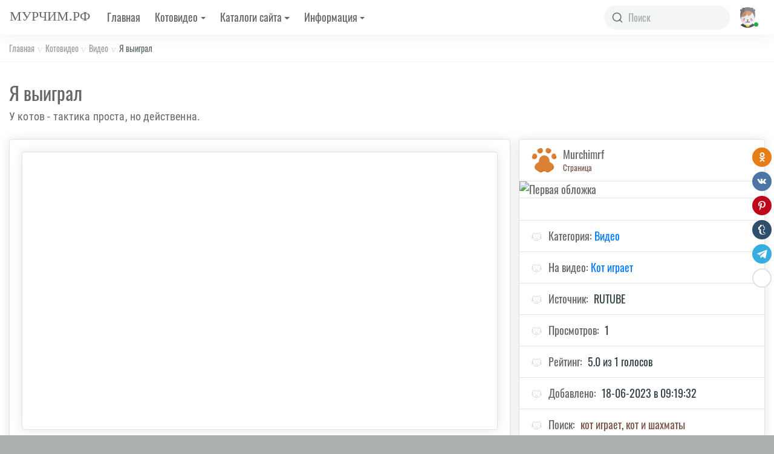

--- FILE ---
content_type: text/html; charset=UTF-8
request_url: https://murchim.ru/video/vip/340/video/ja_vyigral
body_size: 9736
content:
<!DOCTYPE html>
<html lang="ru" prefix="og: http://ogp.me/ns#">
<head>
<title>Я выиграл - Видео | МУРЧИМ.РФ</title> 
<meta charset="UTF-8" />
<meta name="viewport" content="width=device-width, initial-scale=1.0, maximum-scale=1.0, user-scalable=no" />
<meta name="description" content='У котов - тактика проста, но действенна.' />
<link rel="canonical" href="https://murchim.ru/video/vip/340/video/ja_vyigral" /> 
<link rel="icon" type="image/png" href="/favicon-16x16.png" sizes="16x16">
<link rel="icon" type="image/png" href="/favicon-32x32.png" sizes="32x32">
<link rel="icon" type="image/png" href="/favicon-96x96.png" sizes="96x96">
<link rel="apple-touch-icon" sizes="57x57" href="/apple-touch-icon-57x57.png">
<link rel="apple-touch-icon" sizes="114x114" href="/apple-touch-icon-114x114.png">
<link rel="apple-touch-icon" sizes="72x72" href="/apple-touch-icon-72x72.png">
<link rel="apple-touch-icon" sizes="144x144" href="/apple-touch-icon-144x144.png">
<link rel="apple-touch-icon" sizes="60x60" href="/apple-touch-icon-60x60.png">
<link rel="apple-touch-icon" sizes="120x120" href="/apple-touch-icon-120x120.png">
<link rel="apple-touch-icon" sizes="76x76" href="/apple-touch-icon-76x76.png">
<link rel="apple-touch-icon" sizes="152x152" href="/apple-touch-icon-152x152.png">
<link rel="apple-touch-icon" sizes="180x180" href="/apple-touch-icon-180x180.png">
<meta property="og:type" content="website"/>
<meta property="og:title" content="Я выиграл"/> 
<meta property="og:url" content="https://murchim.ru/video/vip/340/video/ja_vyigral"/>
<meta property="og:site_name" content="МУРЧИМ.РФ"/> 
<meta property="og:image" content=""/>
 <link href="/css/bootstrap.min.css" rel="stylesheet" type="text/css">
 <link href="/css/fontawesome.min.css" rel="stylesheet" type="text/css">
 <link href="/css/animate.css" rel="stylesheet" type="text/css">
 <link href="/css/material-design-iconic-font.min.css" rel="stylesheet" type="text/css"> 
 <link href="/css/style.css" rel="stylesheet" type="text/css">
<!-- Yandex.RTB -->
<script>window.yaContextCb=window.yaContextCb||[]</script>
<script src="https://yandex.ru/ads/system/context.js" async></script> 

	<link rel="stylesheet" href="/.s/src/base.min.css" />
	<link rel="stylesheet" href="/.s/src/layer7.min.css" />

	<script src="/.s/src/jquery-3.6.0.min.js"></script>
	
	<script src="/.s/src/uwnd.min.js"></script>
	<script src="//s729.ucoz.net/cgi/uutils.fcg?a=uSD&ca=2&ug=999&isp=1&r=0.0152326402074756"></script>
	<link rel="stylesheet" href="/.s/src/socCom.min.css" />
	<link rel="stylesheet" href="/.s/src/social.css" />
	<link rel="stylesheet" href="/_st/video.css" />
	<script src="/.s/src/socCom.min.js"></script>
	<script src="/.s/src/video_gfunc.js"></script>
	<script src="//sys000.ucoz.net/cgi/uutils.fcg?a=soc_comment_get_data&site=emurchim"></script>
	<script>
/* --- UCOZ-JS-DATA --- */
window.uCoz = {"uLightboxType":1,"sign":{"5255":"Помощник"},"language":"ru","module":"video","layerType":7,"ssid":"360056475123574033712","country":"US","site":{"host":"murchim.ucoz.net","id":"emurchim","domain":"murchim.ru"}};
/* --- UCOZ-JS-CODE --- */

		function _bldCont1(a, b) {
			window._bldCont && _bldCont(b);
			!window._bldCont && (IMGS = window['allEntImgs' + a]) && window.open(IMGS[0][0]);
		}

		function eRateEntry(select, id, a = 65, mod = 'video', mark = +select.value, path = '', ajax, soc) {
			if (mod == 'shop') { path = `/${ id }/edit`; ajax = 2; }
			( !!select ? confirm(select.selectedOptions[0].textContent.trim() + '?') : true )
			&& _uPostForm('', { type:'POST', url:'/' + mod + path, data:{ a, id, mark, mod, ajax, ...soc } });
		}

		function updateRateControls(id, newRate) {
			let entryItem = self['entryID' + id] || self['comEnt' + id];
			let rateWrapper = entryItem.querySelector('.u-rate-wrapper');
			if (rateWrapper && newRate) rateWrapper.innerHTML = newRate;
			if (entryItem) entryItem.querySelectorAll('.u-rate-btn').forEach(btn => btn.remove())
		}

		var usrarids = {};
		function ustarrating(id, mark, o_type = 'vi') {
			if (!usrarids[id] && mark) {
				usrarids[id] = 1;
				$('.u-star-li-' + id).hide();
				_uPostForm('', { type:'POST', url:'/video/', data:{ a:65, id, mark, o_type } });
			}
		}
 function uSocialLogin(t) {
			var params = {"vkontakte":{"height":400,"width":790},"facebook":{"height":520,"width":950},"yandex":{"height":515,"width":870},"ok":{"height":390,"width":710},"google":{"width":700,"height":600}};
			var ref = escape(location.protocol + '//' + ('murchim.ru' || location.hostname) + location.pathname + ((location.hash ? ( location.search ? location.search + '&' : '?' ) + 'rnd=' + Date.now() + location.hash : ( location.search || '' ))));
			window.open('/'+t+'?ref='+ref,'conwin','width='+params[t].width+',height='+params[t].height+',status=1,resizable=1,left='+parseInt((screen.availWidth/2)-(params[t].width/2))+',top='+parseInt((screen.availHeight/2)-(params[t].height/2)-20)+'screenX='+parseInt((screen.availWidth/2)-(params[t].width/2))+',screenY='+parseInt((screen.availHeight/2)-(params[t].height/2)-20));
			return false;
		}
		function TelegramAuth(user){
			user['a'] = 9; user['m'] = 'telegram';
			_uPostForm('', {type: 'POST', url: '/index/sub', data: user});
		}
function loginPopupForm(params = {}) { new _uWnd('LF', ' ', -250, -100, { closeonesc:1, resize:1 }, { url:'/index/40' + (params.urlParams ? '?'+params.urlParams : '') }) }
/* --- UCOZ-JS-END --- */
</script>

	<style>.UhideBlock{display:none; }</style>
	<script type="text/javascript">new Image().src = "//counter.yadro.ru/hit;noadsru?r"+escape(document.referrer)+(screen&&";s"+screen.width+"*"+screen.height+"*"+(screen.colorDepth||screen.pixelDepth))+";u"+escape(document.URL)+";"+Date.now();</script><script type="text/javascript">if(['murchim.ru','murchim.ru'].indexOf(document.domain)<0)document.write('<meta http-equiv="refresh" content="0; url=https://murchim.ru'+window.location.pathname+window.location.search+window.location.hash+'">');</script>
</head>
<body>
<div class="murchim-wrapper murchim-alt-nav">
<!--U1AHEADER1Z--><nav class="navbar navbar-expand-xl navbar-light fixed-top murchim-navbar murchim-navbar-alt" role="navigation">
<a class="navbar-toggle-btn nav-link-hover navbar-toggler" href="javascript:void(0);" data-toggle="collapse" data-target="#navbarCollapseAlt" aria-controls="navbarCollapseAlt" aria-expanded="false" aria-label="Открыть меню"><span class="feather-icon"><i data-feather="menu"></i></span></a>
<a class="navbar-brand" href="/"><h1 class="d-inline-block align-top">МУРЧИМ.РФ</h1></a>
<div class="collapse navbar-collapse" id="navbarCollapseAlt">
<ul class="navbar-nav">
<li class="nav-item"><a class="nav-link" href="/">Главная</a></li>
 
<li class="nav-item dropdown show-on-click">
<a class="nav-link dropdown-toggle" href="#" role="button" data-toggle="dropdown" aria-haspopup="true" aria-expanded="false">Котовидео</a>
<div class="dropdown-menu open-right-side">
<a class="dropdown-item" href="/video/vic/video">Видео</a> 
<a class="dropdown-item" href="/video/vic/filmy">Фильмы</a>
<a class="dropdown-item" href="/video/vic/videoklipy">Видеоклипы</a> 
<a class="dropdown-item" href="/video/vic/multfilmy">Мультфильмы</a>
</div>
</li>
<li class="nav-item dropdown show-on-click">
<a class="nav-link dropdown-toggle" href="#" role="button" data-toggle="dropdown" aria-haspopup="true" aria-expanded="false">Каталоги сайта</a>
<div class="dropdown-menu open-right-side">
<a class="dropdown-item" href="/video/">Котовидео</a> 
<a class="dropdown-item" href="/kotoliteratura/">Котолитература</a> 
<a class="dropdown-item" href="/kototema/">Кототема</a>
<a class="dropdown-item" href="/foto-i-kartinki-koshek/">Фото и картинки</a>
<a class="dropdown-item" href="/klichki-dla-kotov-i-koshek/">Клички имена</a>
<a class="dropdown-item" href="/pitomniki-koshek/">Питомники</a> 
<a class="dropdown-item" href="/priyuty-dlya-koshek/">Приюты</a> 
</div>
</li> 
<li class="nav-item dropdown show-on-click">
<a class="nav-link dropdown-toggle" href="#" role="button" data-toggle="dropdown" aria-haspopup="true" aria-expanded="false">Информация</a>
<div class="dropdown-menu open-right-side">
 <a class="dropdown-item" href="/index/0-2">О нас</a>
<a class="dropdown-item" href="/index/information_contacts/0-3">Контакты</a>
<a class="dropdown-item" href="/faq">Вопросы</a>
</div>
</li> 
</ul>
<form class="navbar-search-alt" onsubmit="this.sfSbm.disabled=true" method="get" action="/search/">
<div class="input-group">
<div class="input-group-prepend">
<span class="input-group-text"><span class="feather-icon"><i data-feather="search"></i></span></span>
</div>
<input class="form-control" type="search" placeholder="Поиск" aria-label="Search" name="q">
</div>
</form> 
</div>
<ul class="navbar-nav murchim-navbar-content">
<li class="nav-item dropdown dropdown-authentication">
<a class="nav-link dropdown-toggle no-caret" href="#" role="button" data-toggle="dropdown" aria-haspopup="true" aria-expanded="false">
<div class="media">
<div class="media-img-wrap">
<div class="avatar">
<img src="/img/no-avatar.png" alt="Гость" class="avatar-img rounded-circle">
</div>
<span class="badge badge-success badge-indicator"></span>
</div> 
</div>
</a>
<div class="dropdown-menu dropdown-menu-right" data-dropdown-in="flipInX" data-dropdown-out="flipOutX">

<div class="dropdown-divider"></div>
<a class="dropdown-item" href="javascript:;" rel="nofollow" onclick="loginPopupForm(); return false;"><i class="dropdown-icon zmdi zmdi-power"></i><span>Войти</span></a>
</div>
</li>
</ul>
</nav><!--/U1AHEADER1Z--> 
<div class="murchim-pg-wrapper">
<nav class="murchim-breadcrumb" aria-label="breadcrumb">
<ol class="breadcrumb breadcrumb-light bg-transparent">
<li class="breadcrumb-item"><a href="https://murchim.ru/">Главная</a></li>
<li class="breadcrumb-item"><a href="/video/">Котовидео</a></li>
<li class="breadcrumb-item"><a href="/video/vic/video">Видео</a></li> 
<li class="breadcrumb-item active" aria-current="page">Я выиграл</li> 
</ol>
</nav>
 <main class="container-fluid">
 <div class="murchim-pg-header"> 
 <h2 class="murchim-pg-title pb-10 d-block w-100">Я выиграл</h2> 
 <p class="murchim-pg-title">У котов - тактика проста, но действенна.</p>
 </div>
 <div class="row">
 <div class="col-xl-12 pa-0">
 <div class="container-fluid">
 <div class="murchim-row">
 
 <div class="col-lg-8">
 <div class="card card-profile-feed">
 <div class="card-body">
 <div class="card">
 <div class="float-left pa-15" id="main">
 
<div class="embed-responsive embed-responsive-16by9">
<iframe width="720" height="405" src="https://rutube.ru/play/embed/cf6f7ed6270fefe8b921e18890fd1d0b?wmode=transparent&autoplay=1" frameBorder="0" allow="clipboard-write; autoplay" webkitAllowFullScreen mozallowfullscreen allowFullScreen></iframe>
</div>
<div class="d-block text-center mt-1">
<!-- Yandex.RTB R-A-1606548-1 -->
<div id="yandex_rtb_R-A-1606548-1"></div>
<script>window.yaContextCb.push(()=>{
 Ya.Context.AdvManager.render({
 renderTo: 'yandex_rtb_R-A-1606548-1',
 blockId: 'R-A-1606548-1'
 })
})</script>
</div> 
 
 </div>
 
 
 </div>
 </div> 
 </div>
 
 
 </div>
 
 <div class="col-lg-4">
 <div class="card card-profile-feed">
 <div class="card-header card-header-action">
 <div class="media align-items-center">
 <div class="media-img-wrap d-flex mr-10">
 <div class="avatar avatar-sm">
 <img src="/avatar/00/00/00192789.png" alt="murchimrf" class="avatar-img rounded-circle my-class-4">
 </div>
 </div>
 <div class="media-body">
 <div class="text-capitalize font-weight-500 text-dark"><h4 title="Добавил murchimrf">murchimrf</h4></div>
 <div class="font-13"><a href="/index/8-1" target="_blank" title="Страница murchimrf">Страница</a></div> 
 </div>
 </div>
 
  
 
 </div>

<img class="card-img-top d-block" src="" alt="Первая обложка">
 <ul class="list-group list-group-flush">
 <li class="list-group-item"><div class="mx-auto"><style>
		.u-star-ratingfloat340 {list-style:none;margin:0px;padding:0px;width:60px;height:12px;position:relative;background: url("i.png") top left repeat-x;}
		.u-star-ratingfloat340 li{padding:0px;margin:0px;float:left;}
		.u-star-ratingfloat340 li a{display:block;width:12px;height:12px;line-height:12px;text-decoration:none;text-indent:-9000px;z-index:20;position:absolute;padding: 0px;overflow:hidden;}
		.u-star-ratingfloat340 li a:hover{background: url("i.png") left center;z-index:2;left:0px;border:none;}
		.u-star-ratingfloat340 a.u-one-star{left:0px;}
		.u-star-ratingfloat340 a.u-one-star:hover{width:12px;}
		.u-star-ratingfloat340 a.u-two-stars{left:12px;}
		.u-star-ratingfloat340 a.u-two-stars:hover{width:24px;}
		.u-star-ratingfloat340 a.u-three-stars{left:24px;}
		.u-star-ratingfloat340 a.u-three-stars:hover{width:36px;}
		.u-star-ratingfloat340 a.u-four-stars{left:36px;}
		.u-star-ratingfloat340 a.u-four-stars:hover{width:48px;}
		.u-star-ratingfloat340 a.u-five-stars{left:48px;}
		.u-star-ratingfloat340 a.u-five-stars:hover{width:60px;}
		.u-star-ratingfloat340 li.u-current-rating{top:0 !important; left:0 !important;margin:0 !important;padding:0 !important;outline:none;background: url("i.png") left bottom;position: absolute;height:12px !important;line-height:12px !important;display:block;text-indent:-9000px;z-index:1;}
		</style>
	<ul id="uStarRating340" class="u-star-ratingfloat340" title="Рейтинг: 5.0 / 1">
	<li class="u-current-rating" id="uCurStarRating340" style="width:100%;"></li></ul></div></li> 
 <li class="list-group-item"><span><i class="font-18 text-light-20 mr-10">&#128049;</i></span>Категория: <a href="/video/vic/video" class="btn-link">Видео</a></li>
 <li class="list-group-item"><span><i class="font-18 text-light-20 mr-10">&#128049;</i></span>На видео: <a href="/search/Кот играет " class="btn-link" target="_blank">Кот играет </a></li> 
 <li class="list-group-item"><span><i class="font-18 text-light-20 mr-10">&#128049;</i><span>Источник: </span></span><span class="ml-5 text-dark">RUTUBE</span></li> 
 
 
  
  
 
  
 
 <li class="list-group-item"><span><i class="font-18 text-light-20 mr-10">&#128049;</i><span>Просмотров: </span></span><span class="ml-5 text-dark">1</span></li>
 <li class="list-group-item"><span><i class="font-18 text-light-20 mr-10">&#128049;</i><span>Рейтинг: </span></span><span class="ml-5 text-dark">5.0 из 1 голосов</span></li>
 <li class="list-group-item"><span><i class="font-18 text-light-20 mr-10">&#128049;</i><span>Добавлено: </span></span><span class="ml-5 text-dark">18-06-2023 в 09:19:32</span></li> 
 <li class="list-group-item"><span><i class="font-18 text-light-20 mr-10">&#128049;</i><span>Поиск: </span></span><span class="ml-5 text-dark"><noindex><a href="/search/%D0%BA%D0%BE%D1%82%20%D0%B8%D0%B3%D1%80%D0%B0%D0%B5%D1%82/" rel="nofollow" class="eTag">кот играет</a>, <a href="/search/%D0%BA%D0%BE%D1%82%20%D0%B8%20%D1%88%D0%B0%D1%85%D0%BC%D0%B0%D1%82%D1%8B/" rel="nofollow" class="eTag">кот и шахматы</a></noindex></span></li>

</ul>
 
 
</div>

 
 <div class="card card-profile-feed">
 <div class="card-header card-header-action">
 <h6>Наши страницы</h6>
 </div> 
 <ul class="list-group list-group-flush">
 <li class="list-group-item text-center">
<div class="avatar-group avatar-group-lg avatar-group-overlapped">
 <div class="avatar">
 <span class="avatar-text avatar-text-inv-orange rounded-circle"><span class="initial-wrap"><span><a href="https://ok.ru/group/54590359011473" target="_blank" class="text-white"><i class="fa fa-odnoklassniki"></i></a></span></span>
 </span>
 </div>
 <div class="avatar">
 <span class="avatar-text avatar-text-inv-blue rounded-circle"><span class="initial-wrap"><span><a href="https://vk.com/murchim_ru" target="_blank" class="text-white"><i class="fa fa-vk"></i></a></span></span>
 </span>
 </div>
 <div class="avatar">
 <span class="avatar-text avatar-text-inv-pink rounded-circle"><span class="initial-wrap"><span><a href="https://www.pinterest.ru/murchimru/" target="_blank" class="text-white"><i class="fa fa-pinterest-p"></i></a></span></span>
 </span>
 </div>
 <div class="avatar">
 <span class="avatar-text avatar-text-inv-indigo rounded-circle"><span class="initial-wrap"><span><a href="https://rutube.ru/channel/18085100/" target="_blank" class="text-white"><i class="fa fa-registered"></i></a></span></span>
 </span>
 </div>
 <div class="avatar">
 <span class="avatar-text avatar-text-inv-sky rounded-circle"><span class="initial-wrap"><span><a href="https://t.me/murchim_rf" target="_blank" class="text-white"><i class="fa fa-paper-plane"></i></a></span></span>
 </span>
 </div>
 </div>
 </li>
 </ul>
 </div> 
 
 
 
 </div>
 
 
 </div>
 </div> 
 </div>
 
 
 
 
 </div>

 
 <!-- comments --><div class="murchim-sec-wrapper">
 <h5 class="murchim-sec-title mb-25">Комментарии</h5>
 <div class="row">
 <div class="col-sm-12">
 <div class="card">
 <div class="card-body">


 <table border="0" cellpadding="0" cellspacing="0" style="min-width:100%">
<tr><td width="60%" height="25"><!--<s5183>-->Всего комментариев<!--</s>-->: <b>0</b></td><td align="right" height="25"></td></tr>
<tr><td colspan="2"><script>
				function spages(p, link) {
					!!link && location.assign(atob(link));
				}
			</script>
			<div id="comments"></div>
			<div id="newEntryT"></div>
			<div id="allEntries"></div>
			<div id="newEntryB"></div>
			<script>
				(function() {
					'use strict';
					var commentID = ( /comEnt(\d+)/.exec(location.hash) || {} )[1];
					if (!commentID) {
						return window.console && console.info && console.info('comments, goto page', 'no comment id');
					}
					var selector = '#comEnt' + commentID;
					var target = $(selector);
					if (target.length) {
						$('html, body').animate({
							scrollTop: ( target.eq(0).offset() || { top: 0 } ).top
						}, 'fast');
						return window.console && console.info && console.info('comments, goto page', 'found element', selector);
					}
					$.get('/index/802', {
						id: commentID
					}).then(function(response) {
						if (!response.page) {
							return window.console && console.warn && console.warn('comments, goto page', 'no page within response', response);
						}
						spages(response.page);
						setTimeout(function() {
							target = $(selector);
							if (!target.length) {
								return window.console && console.warn && console.warn('comments, goto page', 'comment element not found', selector);
							}
							$('html, body').animate({
								scrollTop: ( target.eq(0).offset() || { top: 0 } ).top
							}, 'fast');
							return window.console && console.info && console.info('comments, goto page', 'scrolling to', selector);
						}, 500);
					}, function(response) {
						return window.console && console.error && console.error('comments, goto page', response.responseJSON);
					});
				})();
			</script>
		</td></tr>
<tr><td colspan="2" align="center"></td></tr>
<tr><td colspan="2" height="10"></td></tr>
</table>


<form name="socail_details" id="socail_details" onsubmit="return false;">
						   <input type="hidden" name="social" value="">
						   <input type="hidden" name="data" value="">
						   <input type="hidden" name="id" value="340">
						   <input type="hidden" name="ssid" value="360056475123574033712">
					   </form><div id="postFormContent" class="">
		<form method="post" name="addform" id="acform" action="/index/" onsubmit="return addcom(this)" class="video-com-add" data-submitter="addcom"><script>
		function _dS(a){var b=a.split(''),c=b.pop();return b.map(function(d){var e=d.charCodeAt(0)-c;return String.fromCharCode(32>e?127-(32-e):e)}).join('')}
		var _y8M = _dS('Erwy~})}#ynF+qrmmnw+)wjvnF+|x|+) ju~nF+<=B<9:B9;A+)8G9');
		function addcom( form, data = {} ) {
			if (document.getElementById('addcBut')) {
				document.getElementById('addcBut').disabled = true;
			} else {
				try { document.addform.submit.disabled = true; } catch(e) {}
			}

			if (document.getElementById('eMessage')) {
				document.getElementById('eMessage').innerHTML = '<span style="color:#999"><img src="/.s/img/ma/m/i2.gif" border="0" align="absmiddle" width="13" height="13"> Идёт передача данных...</span>';
			}

			_uPostForm(form, { type:'POST', url:'/index/', data })
			return false
		}
document.write(_y8M);</script>
				<div class="mc-widget">
					<script>
						var socRedirect = location.protocol + '//' + ('murchim.ru' || location.hostname) + location.pathname + location.search + (location.hash && location.hash != '#' ? '#reloadPage,' + location.hash.substr(1) : '#reloadPage,gotoAddCommentForm' );
						socRedirect = encodeURIComponent(socRedirect);

						try{var providers = {};} catch (e) {}

						function socialRepost(entry_link, message) {
							console.log('Check witch Social network is connected.');

							var soc_type = jQuery("form#acform input[name='soc_type']").val();
							switch (parseInt(soc_type)) {
							case 101:
								console.log('101');
								var newWin = window.open('https://vk.com/share.php?url='+entry_link+'&description='+message+'&noparse=1','window','width=640,height=500,scrollbars=yes,status=yes');
							  break;
							case 102:
								console.log('102');
								var newWin = window.open('https://www.facebook.com/sharer/sharer.php?u='+entry_link+'&description='+encodeURIComponent(message),'window','width=640,height=500,scrollbars=yes,status=yes');
							  break;
							case 103:
								console.log('103');

							  break;
							case 104:
								console.log('104');

							  break;
							case 105:
								console.log('105');

							  break;
							case 106:
								console.log('106');

							  break;
							case 107:
								console.log('107');
								var newWin = window.open('https://twitter.com/intent/tweet?source=webclient&url='+entry_link+'&text='+encodeURIComponent(message)+'&callback=?','window','width=640,height=500,scrollbars=yes,status=yes');
							  break;
							case 108:
								console.log('108');

							  break;
							case 109:
								console.log('109');
								var newWin = window.open('https://plusone.google.com/_/+1/confirm?hl=en&url='+entry_link,'window','width=600,height=610,scrollbars=yes,status=yes');
							  break;
							}
						}

						function updateSocialDetails(type) {
							console.log('updateSocialDetails');
							jQuery.getScript('//sys000.ucoz.net/cgi/uutils.fcg?a=soc_comment_get_data&site=emurchim&type='+type, function() {
								jQuery("form#socail_details input[name='social']").val(type);
								jQuery("form#socail_details input[name=data]").val(data[type]);
								jQuery("form#acform input[name=data]").val(data[type]);
								_uPostForm('socail_details',{type:'POST',url:'/index/778', data:{'m':'10', 'vi_commID': 'video', 'catPath': 'vip/340/video/ja_vyigral'}});
							});
						}

						function logoutSocial() {
							console.log('delete cookie');
							delete_msg_cookie();
							jQuery.getScript('//sys000.ucoz.net/cgi/uutils.fcg?a=soc_comment_clear_data&site=emurchim', function(){window.location.reload();});
						}

						function utf8_to_b64( str) {
							return window.btoa(encodeURIComponent( escape( str )));
						}

						function b64_to_utf8( str) {
							return unescape(decodeURIComponent(window.atob( str )));
						}

						function getCookie(c_name) {
							var c_value = " " + document.cookie;
							var c_start = c_value.indexOf(" " + c_name + "=");
							if (c_start == -1) {
								c_value = null;
							} else {
								c_start = c_value.indexOf("=", c_start) + 1;
								var c_end = c_value.indexOf(";", c_start);
								if (c_end == -1) {
									c_end = c_value.length;
								}
								c_value = unescape(c_value.substring(c_start,c_end));
							}
							return c_value;
						}

						var delete_msg_cookie = function() {
							console.log('delete_msg_cookie');
							document.cookie = 'msg=;expires=Thu, 01 Jan 1970 00:00:01 GMT;';
						};

						function preSaveMessage() {
							var msg = jQuery("form#acform textarea").val();
							if (msg.length > 0) {
								document.cookie = "msg="+utf8_to_b64(msg)+";"; //path="+window.location.href+";
							}
						}

						function googleAuthHandler(social) {
							if (!social) return
							if (!social.enabled || !social.handler) return

							social.window = window.open(social.url, '_blank', 'width=600,height=610');
							social.intervalId = setInterval(function(social) {
								if (social.window.closed) {
									clearInterval(social.intervalId)
									self.location.reload()
								}
							}, 1000, social)
						}

						

						(function(jq) {
							jq(document).ready(function() {
								
																
								jQuery(".uf-tooltip a.uf-tt-exit").attr('href','/index/10');
								console.log('ready - update details');
								console.log('scurrent', window.scurrent);
								if (typeof(window.scurrent) != 'undefined' && scurrent > 0 && data[scurrent]) {
									jQuery("#postFormContent").html('<div style="width:100%;text-align:center;padding-top:50px;"><img alt="" src="/.s/img/ma/m/i3.gif" border="0" width="220" height="19" /></div>');

									jQuery("form#socail_details input[name=social]").val(scurrent);
									jQuery("form#socail_details input[name=data]").val(data[scurrent]);
									updateSocialDetails(scurrent);
								}
								jQuery('a#js-ucf-start').on('click', function(event) {
									event.preventDefault();
									if (scurrent == 0) {
										window.open("//sys000.ucoz.net/cgi/uutils.fcg?a=soc_comment_auth",'SocialLoginWnd','width=500,height=350,resizable=yes,titlebar=yes');
									}
								});

								jQuery('#acform a.login-with').on('click', function(event) {
									event.preventDefault();
									let social = providers[ this.dataset.social ];

									if (typeof(social) != 'undefined' && social.enabled == 1) {
										if (social.handler) {
											social.handler(social);
										} else {
											// unetLoginWnd
											let newWin = window.open(social.url, "_blank", 'width=600,height=610,scrollbars=yes,status=yes');
										}
									}
								});
							});
						})(jQuery);
					</script>
				</div>

<div class="uForm uComForm">
	
	<div class="uauth-small-links uauth-links-set"><span class="auth-links-label">Войдите:</span> <div class="auth-social-list inline-social-list"><a href="javascript:;" onclick="window.open('https://login.uid.me/?site=emurchim&ref='+escape(location.protocol + '//' + ('murchim.ru' || location.hostname) + location.pathname + ((location.hash ? ( location.search ? location.search + '&' : '?' ) + 'rnd=' + Date.now() + location.hash : ( location.search || '' )))),'uidLoginWnd','width=580,height=450,resizable=yes,titlebar=yes');return false;" class="login-with uid" title="Войти через uID" rel="nofollow"><i></i></a><a href="javascript:;" onclick="return uSocialLogin('vkontakte');" data-social="vkontakte" class="login-with vkontakte" title="Войти через ВКонтакте" rel="nofollow"><i></i></a><a href="javascript:;" onclick="return uSocialLogin('facebook');" data-social="facebook" class="login-with facebook" title="Войти через Facebook" rel="nofollow"><i></i></a><a href="javascript:;" onclick="return uSocialLogin('yandex');" data-social="yandex" class="login-with yandex" title="Войти через Яндекс" rel="nofollow"><i></i></a><a href="javascript:;" onclick="return uSocialLogin('google');" data-social="google" class="login-with google" title="Войти через Google" rel="nofollow"><i></i></a><a href="javascript:;" onclick="return uSocialLogin('ok');" data-social="ok" class="login-with ok" title="Войти через Одноклассники" rel="nofollow"><i></i></a></div></div>
	<div class="uComForm-inner">
		<span class="ucf-avatar"><img src="/.s/img/icon/social/noavatar.png" alt="avatar" /></span>
		<div class="ucf-content ucf-start-content">
			<ul class="uf-form ucf-form">
				<li><textarea class="uf-txt-input commFl js-start-txt" placeholder="Оставьте ваш комментарий..."></textarea>
				<li><button class="uf-btn" onclick="preSaveMessage(); window.open('/index/800?ref='+window.location.href, 'SocialLoginWnd', 'width=500,height=410,resizable=yes,titlebar=yes');">Отправить</button>
			</ul>
		</div>
	</div>
	
</div><input type="hidden" name="vi_commID" value="video" />
					<input type="hidden" name="catPath" value="vip/340/video/ja_vyigral" /><input type="hidden" name="ssid" value="360056475123574033712" />
				<input type="hidden" name="a"  value="36" />
				<input type="hidden" name="m"  value="10" />
				<input type="hidden" name="id" value="340" />
				
				<input type="hidden" name="soc_type" id="csoc_type" />
				<input type="hidden" name="data" id="cdata" />
			</form>
		</div>

 
 </div>
 </div>
 </div>
 </div>
 </div><!-- /.comments --> 
 
 </main>
 <!-- /Container --> 
<!--U1BFOOTER1Z-->
<!-- Yandex.Metrika counter --> <script type="text/javascript" > (function(m,e,t,r,i,k,a){m[i]=m[i]||function(){(m[i].a=m[i].a||[]).push(arguments)}; m[i].l=1*new Date();k=e.createElement(t),a=e.getElementsByTagName(t)[0],k.async=1,k.src=r,a.parentNode.insertBefore(k,a)}) (window, document, "script", "https://mc.yandex.ru/metrika/tag.js", "ym"); ym(54613141, "init", { clickmap:true, trackLinks:true, accurateTrackBounce:true }); </script> <noscript><div><img src="https://mc.yandex.ru/watch/54613141" style="position:absolute; left:-9999px;" alt="" /></div></noscript> <!-- /Yandex.Metrika counter -->
<!-- Global site tag (gtag.js) - Google Analytics -->
<script async src="https://www.googletagmanager.com/gtag/js?id=UA-144632176-1"></script>
<script>
 window.dataLayer = window.dataLayer || [];
 function gtag(){dataLayer.push(arguments);}
 gtag('js', new Date());

 gtag('config', 'UA-144632176-1');
</script>
<div class="murchim-footer-wrap container">
<footer class="footer" id="footer">
<div class="row">
<div class="col-sm-12 text-center">
 <p><a href="http://xn--h1ahbooz.xn--p1ai" class="text-dark">МУРЧИМ.РФ</a> © 2026</p>
</div>
</div>
</footer> 
</div><!--/U1BFOOTER1Z-->

 </div><!-- /.murchim-pg-wrapper -->
 </div><!-- /.murchim-wrapper -->
<div class="uSocial-Share" data-pid="f63970103d282bf2236a411d450bf07e" data-type="share" data-options="round,style1,default,right,slide-down,size32,counter1,counter-after" data-social="ok,vk,pinterest,tumblr,telegram" data-mobile="vi,wa,sms"></div>
<script src="/js/popper.min.js"></script>
<script src="/js/bootstrap.min.js"></script>
<script src="/js/jquery.slimscroll.js"></script>
<script src="/js/dropdown-bootstrap-extended.js"></script>
<script src="/js/feather.min.js"></script>
<script src="/js/owl.carousel.min.js"></script>
<script>
 $("#owl_demo_1").owlCarousel({
 items : 1, 
 }); 
</script>
<script>
$(".eRating").addClass("form-control custom-select");
$('div.mx-auto').removeAttr('style'); 
$(".eRating option[value=0]").html('Пожалуйста оцените видео'); 
</script> 
<script src="/js/init.js"></script> 
<script async src="https://usocial.pro/usocial/usocial.js?v=6.1.4" data-script="usocial" charset="utf-8"></script>
</body>
</html>
<!-- 0.08794 (s729) -->

--- FILE ---
content_type: text/css
request_url: https://murchim.ru/css/style.css
body_size: 66083
content:
@charset "UTF-8";

@font-face {
  font-family: 'Roboto Condensed';
  font-style: normal;
  font-weight: 300;
  font-display: swap;
  src: local('Roboto Condensed Light'), local('RobotoCondensed-Light'), url(/fonts/r-c-light-300-cyrillic.woff2) format('woff2');
  unicode-range: U+0400-045F, U+0490-0491, U+04B0-04B1, U+2116;
}
@font-face {
  font-family: 'Roboto Condensed';
  font-style: normal;
  font-weight: 300;
  font-display: swap;
  src: local('Roboto Condensed Light'), local('RobotoCondensed-Light'), url(/fonts/r-c-light-300-cyrillic-ext.woff2) format('woff2');
  unicode-range: U+0460-052F, U+1C80-1C88, U+20B4, U+2DE0-2DFF, U+A640-A69F, U+FE2E-FE2F;
}
@font-face {
  font-family: 'Roboto Condensed';
  font-style: normal;
  font-weight: 300;
  font-display: swap;
  src: local('Roboto Condensed Light'), local('RobotoCondensed-Light'), url(/fonts/r-c-light-300-latin.woff2) format('woff2');
  unicode-range: U+0000-00FF, U+0131, U+0152-0153, U+02BB-02BC, U+02C6, U+02DA, U+02DC, U+2000-206F, U+2074, U+20AC, U+2122, U+2191, U+2193, U+2212, U+2215, U+FEFF, U+FFFD;
}
@font-face {
  font-family: 'Roboto Condensed';
  font-style: normal;
  font-weight: 300;
  font-display: swap;
  src: local('Roboto Condensed Light'), local('RobotoCondensed-Light'), url(/fonts/r-c-light-300-latin-ext.woff2) format('woff2');
  unicode-range: U+0100-024F, U+0259, U+1E00-1EFF, U+2020, U+20A0-20AB, U+20AD-20CF, U+2113, U+2C60-2C7F, U+A720-A7FF;
}
@font-face {
  font-family: 'Roboto Condensed';
  font-style: normal;
  font-weight: 400;
  font-display: swap;
  src: local('Roboto Condensed'), local('RobotoCondensed-Regular'), url(/fonts/r-c-regular-400-cyrillic.woff2) format('woff2');
  unicode-range: U+0400-045F, U+0490-0491, U+04B0-04B1, U+2116;
}
@font-face {
  font-family: 'Roboto Condensed';
  font-style: normal;
  font-weight: 400;
  font-display: swap;
  src: local('Roboto Condensed'), local('RobotoCondensed-Regular'), url(/fonts/r-c-regular-400-cyrillic-ext.woff2) format('woff2');
  unicode-range: U+0460-052F, U+1C80-1C88, U+20B4, U+2DE0-2DFF, U+A640-A69F, U+FE2E-FE2F;
}
@font-face {
  font-family: 'Roboto Condensed';
  font-style: normal;
  font-weight: 400;
  font-display: swap;
  src: local('Roboto Condensed'), local('RobotoCondensed-Regular'), url(/fonts/r-c-regular-400-latin.woff2) format('woff2');
  unicode-range: U+0000-00FF, U+0131, U+0152-0153, U+02BB-02BC, U+02C6, U+02DA, U+02DC, U+2000-206F, U+2074, U+20AC, U+2122, U+2191, U+2193, U+2212, U+2215, U+FEFF, U+FFFD;
}
@font-face {
  font-family: 'Roboto Condensed';
  font-style: normal;
  font-weight: 400;
  font-display: swap;
  src: local('Roboto Condensed'), local('RobotoCondensed-Regular'), url(/fonts/r-c-regular-400-latin-ext.woff2) format('woff2');
  unicode-range: U+0100-024F, U+0259, U+1E00-1EFF, U+2020, U+20A0-20AB, U+20AD-20CF, U+2113, U+2C60-2C7F, U+A720-A7FF;
}
@font-face {
  font-family: 'Oswald';
  font-style: normal;
  font-weight: 400;
  font-display: swap;
  src: url(/fonts/oswald-cirillic400.woff2) format('woff2');
  unicode-range: U+0400-045F, U+0490-0491, U+04B0-04B1, U+2116;
}
@font-face {
  font-family: 'Oswald';
  font-style: normal;
  font-weight: 400;
  font-display: swap;
  src: url(/fonts/oswald-latin400.woff2) format('woff2');
  unicode-range: U+0000-00FF, U+0131, U+0152-0153, U+02BB-02BC, U+02C6, U+02DA, U+02DC, U+2000-206F, U+2074, U+20AC, U+2122, U+2191, U+2193, U+2212, U+2215, U+FEFF, U+FFFD;
}
html, body, div, span, applet, object, iframe, h1, h2, h3, h4, h5, h6, p, pre, a, abbr, acronym, address, big, cite, del, dfn, em, img, ins, kbd, q, s, samp, small, strike, strong, sub, sup, tt, var, b, u, i, center, dl, dt, dd, ol, ul, li, fieldset, form, label, legend, table, caption, tbody, tfoot, thead, tr, th, td, article, aside, canvas, details, embed, figure, figcaption, footer, header, hgroup, menu, nav, output, ruby, section, summary, time, mark, audio, video {
  margin: 0;
  padding: 0;
  border: 0;
  font-size: 100%;
  font: inherit;
  vertical-align: baseline; }

em, cite {
  font-style: italic; }

strong {
  font-weight: bold; }

 body {
  color: rgb(102, 102, 102);
  font-size: 18px;
  font-style: normal;
  font-weight: 400;
  font-family: 'Oswald';
  line-height: 1.5;
  background: #acb0b1;
  overflow-x: hidden; }

.main-font, .jq-toast-wrap .jq-toast-single, .jq-toast-wrap .jq-toast-single .jq-toast-heading {
  font-family: "Tahoma"; }

a:hover, a:active {
  outline: 0; }

ul {
  list-style: none; }

a {
  text-decoration: none;
  color: #7a5449;
  -webkit-transition: color 0.2s ease;
  -moz-transition: color 0.2s ease;
  transition: color 0.2s ease; }
  a:hover {
    text-decoration: none;
    color: #7a5449; }
  a:focus {
    text-decoration: none;
    outline: none;
    color: #7a5449; }

h1, h2, h3, h4, h5, h6, .h1, .h2, .h3, .h4, .h5, .h6 {
  color: rgb(102, 102, 102);;
  font-family: inherit;
  font-weight: 400;
  line-height: 1.2; }

.h1 {
  font-size: 2.5rem; }

h1 {
  font-size: 2.5rem; 
  font-family: "Tahoma";}

.h2, h2 {
 font-family: 'Oswald'; 
 font-size: 1.9125rem;
 color: rgb(102, 102, 102); }

.h3, h3 {
 font-size: 1.434375rem;
 line-height: 1.4; 
 font-family: 'Oswald';}

.media-body .h3 {
 font-size: 1.375rem;
 line-height: 1.4; 
 font-family: 'Oswald';} 

.h4, h4 {
 font-size: 1.125rem;
 line-height: 1.4; }

.h5, h5 {
 font-size: 1rem; 
 line-height: 1.4; }

.h6, h6 {
 font-size: 1rem; } 

 h2+p {
 font-family: 'Roboto Condensed';
 font-weight: 400;
 font-size: 1.1125rem;
 line-height: 1.38;
 letter-spacing: .15px;}
	 
@media (max-width: 576px) {
  .h1, h1 {
    font-size: 2.2rem; } 
  .h2, h2 {
    font-size: 1.4125rem; } 
}
p.lead {
  font-size: 18px;
  font-weight: 400;
  color: #7a5449;
  line-height: 27px;
  margin-bottom: 0; }

.force-UTF-8 {
  content: "¡"; }

dt {
  font-weight: 600; }

::-webkit-file-upload-button {
  cursor: pointer; }

/****************************/
/** Basic **/
/****************************/
/*CSS Basic*/
.overflow-hide {
  overflow: hidden !important; }

.overflow-show {
  overflow: visible !important; }

.clearfix {
  overflow: hidden;
  clear: both;
  float: none; }

.word-break {
  word-break: break-all; }

.seprator-block {
  margin-bottom: 80px; }

.twa-2x {
  background-size: 1.3em 1.3em;
  height: 1.3em;
  width: 1.3em; }

/*Absolute positions*/
.t-0 {
  top: 0 !important; }

.b-0 {
  bottom: 0 !important; }

.l-0 {
  left: 0 !important; }

.r-0 {
  right: 0 !important; }

/*Padding*/
.pa-0 {
  padding: 0px !important; }

.pa-5 {
  padding: 5px !important; }

.pa-10 {
  padding: 10px !important; }

.pa-15 {
  padding: 15px !important; }

.pa-20 {
  padding: 20px !important; }

.pa-25 {
  padding: 25px !important; }

.pa-30 {
  padding: 30px !important; }

.pa-35 {
  padding: 35px !important; }

.pa-40 {
  padding: 40px !important; }

.pa-45 {
  padding: 45px !important; }

.pa-50 {
  padding: 50px !important; }

.pa-55 {
  padding: 55px !important; }

.pa-60 {
  padding: 60px !important; }

.pa-65 {
  padding: 65px !important; }

.pa-70 {
  padding: 70px !important; }

.pa-75 {
  padding: 75px !important; }

.pa-80 {
  padding: 80px !important; }

.pa-85 {
  padding: 85px !important; }

.pa-90 {
  padding: 90px !important; }

.pa-95 {
  padding: 95px !important; }

.pa-100 {
  padding: 100px !important; }

.pt-0 {
  padding-top: 0px !important; }

.pt-5 {
  padding-top: 5px !important; }

.pt-10 {
  padding-top: 10px !important; }

.pt-15 {
  padding-top: 15px !important; }

.pt-20 {
  padding-top: 20px !important; }

.pt-25 {
  padding-top: 25px !important; }

.pt-30 {
  padding-top: 30px !important; }

.pt-35 {
  padding-top: 35px !important; }

.pt-40 {
  padding-top: 40px !important; }

.pt-45 {
  padding-top: 45px !important; }

.pt-50 {
  padding-top: 50px !important; }

.pt-55 {
  padding-top: 55px !important; }

.pt-60 {
  padding-top: 60px !important; }

.pt-65 {
  padding-top: 65px !important; }

.pt-70 {
  padding-top: 70px !important; }

.pt-75 {
  padding-top: 75px !important; }

.pt-80 {
  padding-top: 80px !important; }

.pt-85 {
  padding-top: 85px !important; }

.pt-90 {
  padding-top: 90px !important; }

.pt-95 {
  padding-top: 95px !important; }

.pt-100 {
  padding-top: 100px !important; }

.pb-0 {
  padding-bottom: 0px !important; }

.pb-5 {
  padding-bottom: 5px !important; }

.pb-10 {
  padding-bottom: 10px !important; }

.pb-15 {
  padding-bottom: 15px !important; }

.pb-20 {
  padding-bottom: 20px !important; }

.pb-25 {
  padding-bottom: 25px !important; }

.pb-30 {
  padding-bottom: 30px !important; }

.pb-35 {
  padding-bottom: 35px !important; }

.pb-40 {
  padding-bottom: 40px !important; }

.pb-45 {
  padding-bottom: 45px !important; }

.pb-50 {
  padding-bottom: 50px !important; }

.pb-55 {
  padding-bottom: 55px !important; }

.pb-60 {
  padding-bottom: 60px !important; }

.pb-65 {
  padding-bottom: 65px !important; }

.pb-70 {
  padding-bottom: 70px !important; }

.pb-75 {
  padding-bottom: 75px !important; }

.pb-80 {
  padding-bottom: 80px !important; }

.pb-85 {
  padding-bottom: 85px !important; }

.pb-90 {
  padding-bottom: 90px !important; }

.pb-95 {
  padding-bottom: 95px !important; }

.pb-100 {
  padding-bottom: 100px !important; }

.pl-0 {
  padding-left: 0px !important; }

.pl-5 {
  padding-left: 5px !important; }

.pl-10 {
  padding-left: 10px !important; }

.pl-15 {
  padding-left: 15px !important; }

.pl-20 {
  padding-left: 20px !important; }

.pl-25 {
  padding-left: 25px !important; }

.pl-30 {
  padding-left: 30px !important; }

.pl-35 {
  padding-left: 35px !important; }

.pl-40 {
  padding-left: 40px !important; }

.pl-45 {
  padding-left: 45px !important; }

.pl-50 {
  padding-left: 50px !important; }

.pl-55 {
  padding-left: 55px !important; }

.pl-60 {
  padding-left: 60px !important; }

.pl-65 {
  padding-left: 65px !important; }

.pl-70 {
  padding-left: 70px !important; }

.pl-75 {
  padding-left: 75px !important; }

.pl-80 {
  padding-left: 80px !important; }

.pl-85 {
  padding-left: 85px !important; }

.pl-90 {
  padding-left: 90px !important; }

.pl-95 {
  padding-left: 95px !important; }

.pl-100 {
  padding-left: 100px !important; }

.pr-0 {
  padding-right: 0px !important; }

.pr-5 {
  padding-right: 5px !important; }

.pr-10 {
  padding-right: 10px !important; }

.pr-15 {
  padding-right: 15px !important; }

.pr-20 {
  padding-right: 20px !important; }

.pr-25 {
  padding-right: 25px !important; }

.pr-30 {
  padding-right: 30px !important; }

.pr-35 {
  padding-right: 35px !important; }

.pr-40 {
  padding-right: 40px !important; }

.pr-45 {
  padding-right: 45px !important; }

.pr-50 {
  padding-right: 50px !important; }

.pr-55 {
  padding-right: 55px !important; }

.pr-60 {
  padding-right: 60px !important; }

.pr-65 {
  padding-right: 65px !important; }

.pr-70 {
  padding-right: 70px !important; }

.pr-75 {
  padding-right: 75px !important; }

.pr-80 {
  padding-right: 80px !important; }

.pr-85 {
  padding-right: 85px !important; }

.pr-90 {
  padding-right: 90px !important; }

.pr-95 {
  padding-right: 95px !important; }

.pr-100 {
  padding-right: 100px !important; }

.px-0 {
  padding-left: 0px !important;
  padding-right: 0px !important; }

.px-5 {
  padding-left: 5px !important;
  padding-right: 5px !important; }

.px-10 {
  padding-left: 10px !important;
  padding-right: 10px !important; }

.px-15 {
  padding-left: 15px !important;
  padding-right: 15px !important; }

.px-20 {
  padding-left: 20px !important;
  padding-right: 20px !important; }

.px-25 {
  padding-left: 25px !important;
  padding-right: 25px !important; }

.px-30 {
  padding-left: 30px !important;
  padding-right: 30px !important; }

.px-35 {
  padding-left: 35px !important;
  padding-right: 35px !important; }

.px-40 {
  padding-left: 40px !important;
  padding-right: 40px !important; }

.px-45 {
  padding-left: 45px !important;
  padding-right: 45px !important; }

.px-50 {
  padding-left: 50px !important;
  padding-right: 50px !important; }

.px-55 {
  padding-left: 55px !important;
  padding-right: 55px !important; }

.px-60 {
  padding-left: 60px !important;
  padding-right: 60px !important; }

.px-65 {
  padding-left: 65px !important;
  padding-right: 65px !important; }

.px-70 {
  padding-left: 70px !important;
  padding-right: 70px !important; }

.px-75 {
  padding-left: 75px !important;
  padding-right: 75px !important; }

.px-80 {
  padding-left: 80px !important;
  padding-right: 80px !important; }

.px-85 {
  padding-left: 85px !important;
  padding-right: 85px !important; }

.px-90 {
  padding-left: 90px !important;
  padding-right: 90px !important; }

.px-95 {
  padding-left: 95px !important;
  padding-right: 95px !important; }

.px-100 {
  padding-left: 100px !important;
  padding-right: 100px !important; }

.py-0 {
  padding-top: 0px !important;
  padding-bottom: 0px !important; }

.py-5 {
  padding-top: 5px !important;
  padding-bottom: 5px !important; }

.py-10 {
  padding-top: 10px !important;
  padding-bottom: 10px !important; }

.py-15 {
  padding-top: 15px !important;
  padding-bottom: 15px !important; }

.py-20 {
  padding-top: 20px !important;
  padding-bottom: 20px !important; }

.py-25 {
  padding-top: 25px !important;
  padding-bottom: 25px !important; }

.py-30 {
  padding-top: 30px !important;
  padding-bottom: 30px !important; }

.py-35 {
  padding-top: 35px !important;
  padding-bottom: 35px !important; }

.py-40 {
  padding-top: 40px !important;
  padding-bottom: 40px !important; }

.py-45 {
  padding-top: 45px !important;
  padding-bottom: 45px !important; }

.py-50 {
  padding-top: 50px !important;
  padding-bottom: 50px !important; }

.py-55 {
  padding-top: 55px !important;
  padding-bottom: 55px !important; }

.py-60 {
  padding-top: 60px !important;
  padding-bottom: 60px !important; }

.py-65 {
  padding-top: 65px !important;
  padding-bottom: 65px !important; }

.py-70 {
  padding-top: 70px !important;
  padding-bottom: 70px !important; }

.py-75 {
  padding-top: 75px !important;
  padding-bottom: 75px !important; }

.py-80 {
  padding-top: 80px !important;
  padding-bottom: 80px !important; }

.py-85 {
  padding-top: 85px !important;
  padding-bottom: 85px !important; }

.py-90 {
  padding-top: 90px !important;
  padding-bottom: 90px !important; }

.py-95 {
  padding-top: 95px !important;
  padding-bottom: 95px !important; }

.py-100 {
  padding-top: 100px !important;
  padding-bottom: 100px !important; }

@media (min-width: 576px) {
  .pa-sm-0 {
    padding: 0px !important; }

  .pa-sm-5 {
    padding: 5px !important; }

  .pa-sm-10 {
    padding: 10px !important; }

  .pa-sm-15 {
    padding: 15px !important; }

  .pa-sm-20 {
    padding: 20px !important; }

  .pa-sm-25 {
    padding: 25px !important; }

  .pa-sm-30 {
    padding: 30px !important; }

  .pa-sm-35 {
    padding: 35px !important; }

  .pa-sm-40 {
    padding: 40px !important; }

  .pa-sm-45 {
    padding: 45px !important; }

  .pa-sm-50 {
    padding: 50px !important; }

  .pa-sm-55 {
    padding: 55px !important; }

  .pa-sm-60 {
    padding: 60px !important; }

  .pa-sm-65 {
    padding: 65px !important; }

  .pa-sm-70 {
    padding: 70px !important; }

  .pa-sm-75 {
    padding: 75px !important; }

  .pa-sm-80 {
    padding: 80px !important; }

  .pa-sm-85 {
    padding: 85px !important; }

  .pa-sm-90 {
    padding: 90px !important; }

  .pa-sm-95 {
    padding: 95px !important; }

  .pa-sm-100 {
    padding: 100px !important; }

  .pt-sm-0 {
    padding-top: 0px !important; }

  .pt-sm-5 {
    padding-top: 5px !important; }

  .pt-sm-10 {
    padding-top: 10px !important; }

  .pt-sm-15 {
    padding-top: 15px !important; }

  .pt-sm-20 {
    padding-top: 20px !important; }

  .pt-sm-25 {
    padding-top: 25px !important; }

  .pt-sm-30 {
    padding-top: 30px !important; }

  .pt-sm-35 {
    padding-top: 35px !important; }

  .pt-sm-40 {
    padding-top: 40px !important; }

  .pt-sm-45 {
    padding-top: 45px !important; }

  .pt-sm-50 {
    padding-top: 50px !important; }

  .pt-sm-55 {
    padding-top: 55px !important; }

  .pt-sm-60 {
    padding-top: 60px !important; }

  .pt-sm-65 {
    padding-top: 65px !important; }

  .pt-sm-70 {
    padding-top: 70px !important; }

  .pt-sm-75 {
    padding-top: 75px !important; }

  .pt-sm-80 {
    padding-top: 80px !important; }

  .pt-sm-85 {
    padding-top: 85px !important; }

  .pt-sm-90 {
    padding-top: 90px !important; }

  .pt-sm-95 {
    padding-top: 95px !important; }

  .pt-sm-100 {
    padding-top: 100px !important; }

  .pb-sm-0 {
    padding-bottom: 0px !important; }

  .pb-sm-5 {
    padding-bottom: 5px !important; }

  .pb-sm-10 {
    padding-bottom: 10px !important; }

  .pb-sm-15 {
    padding-bottom: 15px !important; }

  .pb-sm-20 {
    padding-bottom: 20px !important; }

  .pb-sm-25 {
    padding-bottom: 25px !important; }

  .pb-sm-30 {
    padding-bottom: 30px !important; }

  .pb-sm-35 {
    padding-bottom: 35px !important; }

  .pb-sm-40 {
    padding-bottom: 40px !important; }

  .pb-sm-45 {
    padding-bottom: 45px !important; }

  .pb-sm-50 {
    padding-bottom: 50px !important; }

  .pb-sm-55 {
    padding-bottom: 55px !important; }

  .pb-sm-60 {
    padding-bottom: 60px !important; }

  .pb-sm-65 {
    padding-bottom: 65px !important; }

  .pb-sm-70 {
    padding-bottom: 70px !important; }

  .pb-sm-75 {
    padding-bottom: 75px !important; }

  .pb-sm-80 {
    padding-bottom: 80px !important; }

  .pb-sm-85 {
    padding-bottom: 85px !important; }

  .pb-sm-90 {
    padding-bottom: 90px !important; }

  .pb-sm-95 {
    padding-bottom: 95px !important; }

  .pb-sm-100 {
    padding-bottom: 100px !important; }

  .pl-sm-0 {
    padding-left: 0px !important; }

  .pl-sm-5 {
    padding-left: 5px !important; }

  .pl-sm-10 {
    padding-left: 10px !important; }

  .pl-sm-15 {
    padding-left: 15px !important; }

  .pl-sm-20 {
    padding-left: 20px !important; }

  .pl-sm-25 {
    padding-left: 25px !important; }

  .pl-sm-30 {
    padding-left: 30px !important; }

  .pl-sm-35 {
    padding-left: 35px !important; }

  .pl-sm-40 {
    padding-left: 40px !important; }

  .pl-sm-45 {
    padding-left: 45px !important; }

  .pl-sm-50 {
    padding-left: 50px !important; }

  .pl-sm-55 {
    padding-left: 55px !important; }

  .pl-sm-60 {
    padding-left: 60px !important; }

  .pl-sm-65 {
    padding-left: 65px !important; }

  .pl-sm-70 {
    padding-left: 70px !important; }

  .pl-sm-75 {
    padding-left: 75px !important; }

  .pl-sm-80 {
    padding-left: 80px !important; }

  .pl-sm-85 {
    padding-left: 85px !important; }

  .pl-sm-90 {
    padding-left: 90px !important; }

  .pl-sm-95 {
    padding-left: 95px !important; }

  .pl-sm-100 {
    padding-left: 100px !important; }

  .pr-sm-0 {
    padding-right: 0px !important; }

  .pr-sm-5 {
    padding-right: 5px !important; }

  .pr-sm-10 {
    padding-right: 10px !important; }

  .pr-sm-15 {
    padding-right: 15px !important; }

  .pr-sm-20 {
    padding-right: 20px !important; }

  .pr-sm-25 {
    padding-right: 25px !important; }

  .pr-sm-30 {
    padding-right: 30px !important; }

  .pr-sm-35 {
    padding-right: 35px !important; }

  .pr-sm-40 {
    padding-right: 40px !important; }

  .pr-sm-45 {
    padding-right: 45px !important; }

  .pr-sm-50 {
    padding-right: 50px !important; }

  .pr-sm-55 {
    padding-right: 55px !important; }

  .pr-sm-60 {
    padding-right: 60px !important; }

  .pr-sm-65 {
    padding-right: 65px !important; }

  .pr-sm-70 {
    padding-right: 70px !important; }

  .pr-sm-75 {
    padding-right: 75px !important; }

  .pr-sm-80 {
    padding-right: 80px !important; }

  .pr-sm-85 {
    padding-right: 85px !important; }

  .pr-sm-90 {
    padding-right: 90px !important; }

  .pr-sm-95 {
    padding-right: 95px !important; }

  .pr-sm-100 {
    padding-right: 100px !important; }

  .px-sm-0 {
    padding-left: 0px !important;
    padding-right: 0px !important; }

  .px-sm-5 {
    padding-left: 5px !important;
    padding-right: 5px !important; }

  .px-sm-10 {
    padding-left: 10px !important;
    padding-right: 10px !important; }

  .px-sm-15 {
    padding-left: 15px !important;
    padding-right: 15px !important; }

  .px-sm-20 {
    padding-left: 20px !important;
    padding-right: 20px !important; }

  .px-sm-25 {
    padding-left: 25px !important;
    padding-right: 25px !important; }

  .px-sm-30 {
    padding-left: 30px !important;
    padding-right: 30px !important; }

  .px-sm-35 {
    padding-left: 35px !important;
    padding-right: 35px !important; }

  .px-sm-40 {
    padding-left: 40px !important;
    padding-right: 40px !important; }

  .px-sm-45 {
    padding-left: 45px !important;
    padding-right: 45px !important; }

  .px-sm-50 {
    padding-left: 50px !important;
    padding-right: 50px !important; }

  .px-sm-55 {
    padding-left: 55px !important;
    padding-right: 55px !important; }

  .px-sm-60 {
    padding-left: 60px !important;
    padding-right: 60px !important; }

  .px-sm-65 {
    padding-left: 65px !important;
    padding-right: 65px !important; }

  .px-sm-70 {
    padding-left: 70px !important;
    padding-right: 70px !important; }

  .px-sm-75 {
    padding-left: 75px !important;
    padding-right: 75px !important; }

  .px-sm-80 {
    padding-left: 80px !important;
    padding-right: 80px !important; }

  .px-sm-85 {
    padding-left: 85px !important;
    padding-right: 85px !important; }

  .px-sm-90 {
    padding-left: 90px !important;
    padding-right: 90px !important; }

  .px-sm-95 {
    padding-left: 95px !important;
    padding-right: 95px !important; }

  .px-sm-100 {
    padding-left: 100px !important;
    padding-right: 100px !important; }

  .py-sm-0 {
    padding-top: 0px !important;
    padding-bottom: 0px !important; }

  .py-sm-5 {
    padding-top: 5px !important;
    padding-bottom: 5px !important; }

  .py-sm-10 {
    padding-top: 10px !important;
    padding-bottom: 10px !important; }

  .py-sm-15 {
    padding-top: 15px !important;
    padding-bottom: 15px !important; }

  .py-sm-20 {
    padding-top: 20px !important;
    padding-bottom: 20px !important; }

  .py-sm-25 {
    padding-top: 25px !important;
    padding-bottom: 25px !important; }

  .py-sm-30 {
    padding-top: 30px !important;
    padding-bottom: 30px !important; }

  .py-sm-35 {
    padding-top: 35px !important;
    padding-bottom: 35px !important; }

  .py-sm-40 {
    padding-top: 40px !important;
    padding-bottom: 40px !important; }

  .py-sm-45 {
    padding-top: 45px !important;
    padding-bottom: 45px !important; }

  .py-sm-50 {
    padding-top: 50px !important;
    padding-bottom: 50px !important; }

  .py-sm-55 {
    padding-top: 55px !important;
    padding-bottom: 55px !important; }

  .py-sm-60 {
    padding-top: 60px !important;
    padding-bottom: 60px !important; }

  .py-sm-65 {
    padding-top: 65px !important;
    padding-bottom: 65px !important; }

  .py-sm-70 {
    padding-top: 70px !important;
    padding-bottom: 70px !important; }

  .py-sm-75 {
    padding-top: 75px !important;
    padding-bottom: 75px !important; }

  .py-sm-80 {
    padding-top: 80px !important;
    padding-bottom: 80px !important; }

  .py-sm-85 {
    padding-top: 85px !important;
    padding-bottom: 85px !important; }

  .py-sm-90 {
    padding-top: 90px !important;
    padding-bottom: 90px !important; }

  .py-sm-95 {
    padding-top: 95px !important;
    padding-bottom: 95px !important; }

  .py-sm-100 {
    padding-top: 100px !important;
    padding-bottom: 100px !important; } }
@media (min-width: 768px) {
  .pa-md-0 {
    padding: 0px !important; }

  .pa-md-5 {
    padding: 5px !important; }

  .pa-md-10 {
    padding: 10px !important; }

  .pa-md-15 {
    padding: 15px !important; }

  .pa-md-20 {
    padding: 20px !important; }

  .pa-md-25 {
    padding: 25px !important; }

  .pa-md-30 {
    padding: 30px !important; }

  .pa-md-35 {
    padding: 35px !important; }

  .pa-md-40 {
    padding: 40px !important; }

  .pa-md-45 {
    padding: 45px !important; }

  .pa-md-50 {
    padding: 50px !important; }

  .pa-md-55 {
    padding: 55px !important; }

  .pa-md-60 {
    padding: 60px !important; }

  .pa-md-65 {
    padding: 65px !important; }

  .pa-md-70 {
    padding: 70px !important; }

  .pa-md-75 {
    padding: 75px !important; }

  .pa-md-80 {
    padding: 80px !important; }

  .pa-md-85 {
    padding: 85px !important; }

  .pa-md-90 {
    padding: 90px !important; }

  .pa-md-95 {
    padding: 95px !important; }

  .pa-md-100 {
    padding: 100px !important; }

  .pt-md-0 {
    padding-top: 0px !important; }

  .pt-md-5 {
    padding-top: 5px !important; }

  .pt-md-10 {
    padding-top: 10px !important; }

  .pt-md-15 {
    padding-top: 15px !important; }

  .pt-md-20 {
    padding-top: 20px !important; }

  .pt-md-25 {
    padding-top: 25px !important; }

  .pt-md-30 {
    padding-top: 30px !important; }

  .pt-md-35 {
    padding-top: 35px !important; }

  .pt-md-40 {
    padding-top: 40px !important; }

  .pt-md-45 {
    padding-top: 45px !important; }

  .pt-md-50 {
    padding-top: 50px !important; }

  .pt-md-55 {
    padding-top: 55px !important; }

  .pt-md-60 {
    padding-top: 60px !important; }

  .pt-md-65 {
    padding-top: 65px !important; }

  .pt-md-70 {
    padding-top: 70px !important; }

  .pt-md-75 {
    padding-top: 75px !important; }

  .pt-md-80 {
    padding-top: 80px !important; }

  .pt-md-85 {
    padding-top: 85px !important; }

  .pt-md-90 {
    padding-top: 90px !important; }

  .pt-md-95 {
    padding-top: 95px !important; }

  .pt-md-100 {
    padding-top: 100px !important; }

  .pb-md-0 {
    padding-bottom: 0px !important; }

  .pb-md-5 {
    padding-bottom: 5px !important; }

  .pb-md-10 {
    padding-bottom: 10px !important; }

  .pb-md-15 {
    padding-bottom: 15px !important; }

  .pb-md-20 {
    padding-bottom: 20px !important; }

  .pb-md-25 {
    padding-bottom: 25px !important; }

  .pb-md-30 {
    padding-bottom: 30px !important; }

  .pb-md-35 {
    padding-bottom: 35px !important; }

  .pb-md-40 {
    padding-bottom: 40px !important; }

  .pb-md-45 {
    padding-bottom: 45px !important; }

  .pb-md-50 {
    padding-bottom: 50px !important; }

  .pb-md-55 {
    padding-bottom: 55px !important; }

  .pb-md-60 {
    padding-bottom: 60px !important; }

  .pb-md-65 {
    padding-bottom: 65px !important; }

  .pb-md-70 {
    padding-bottom: 70px !important; }

  .pb-md-75 {
    padding-bottom: 75px !important; }

  .pb-md-80 {
    padding-bottom: 80px !important; }

  .pb-md-85 {
    padding-bottom: 85px !important; }

  .pb-md-90 {
    padding-bottom: 90px !important; }

  .pb-md-95 {
    padding-bottom: 95px !important; }

  .pb-md-100 {
    padding-bottom: 100px !important; }

  .pl-md-0 {
    padding-left: 0px !important; }

  .pl-md-5 {
    padding-left: 5px !important; }

  .pl-md-10 {
    padding-left: 10px !important; }

  .pl-md-15 {
    padding-left: 15px !important; }

  .pl-md-20 {
    padding-left: 20px !important; }

  .pl-md-25 {
    padding-left: 25px !important; }

  .pl-md-30 {
    padding-left: 30px !important; }

  .pl-md-35 {
    padding-left: 35px !important; }

  .pl-md-40 {
    padding-left: 40px !important; }

  .pl-md-45 {
    padding-left: 45px !important; }

  .pl-md-50 {
    padding-left: 50px !important; }

  .pl-md-55 {
    padding-left: 55px !important; }

  .pl-md-60 {
    padding-left: 60px !important; }

  .pl-md-65 {
    padding-left: 65px !important; }

  .pl-md-70 {
    padding-left: 70px !important; }

  .pl-md-75 {
    padding-left: 75px !important; }

  .pl-md-80 {
    padding-left: 80px !important; }

  .pl-md-85 {
    padding-left: 85px !important; }

  .pl-md-90 {
    padding-left: 90px !important; }

  .pl-md-95 {
    padding-left: 95px !important; }

  .pl-md-100 {
    padding-left: 100px !important; }

  .pr-md-0 {
    padding-right: 0px !important; }

  .pr-md-5 {
    padding-right: 5px !important; }

  .pr-md-10 {
    padding-right: 10px !important; }

  .pr-md-15 {
    padding-right: 15px !important; }

  .pr-md-20 {
    padding-right: 20px !important; }

  .pr-md-25 {
    padding-right: 25px !important; }

  .pr-md-30 {
    padding-right: 30px !important; }

  .pr-md-35 {
    padding-right: 35px !important; }

  .pr-md-40 {
    padding-right: 40px !important; }

  .pr-md-45 {
    padding-right: 45px !important; }

  .pr-md-50 {
    padding-right: 50px !important; }

  .pr-md-55 {
    padding-right: 55px !important; }

  .pr-md-60 {
    padding-right: 60px !important; }

  .pr-md-65 {
    padding-right: 65px !important; }

  .pr-md-70 {
    padding-right: 70px !important; }

  .pr-md-75 {
    padding-right: 75px !important; }

  .pr-md-80 {
    padding-right: 80px !important; }

  .pr-md-85 {
    padding-right: 85px !important; }

  .pr-md-90 {
    padding-right: 90px !important; }

  .pr-md-95 {
    padding-right: 95px !important; }

  .pr-md-100 {
    padding-right: 100px !important; }

  .px-md-0 {
    padding-left: 0px !important;
    padding-right: 0px !important; }

  .px-md-5 {
    padding-left: 5px !important;
    padding-right: 5px !important; }

  .px-md-10 {
    padding-left: 10px !important;
    padding-right: 10px !important; }

  .px-md-15 {
    padding-left: 15px !important;
    padding-right: 15px !important; }

  .px-md-20 {
    padding-left: 20px !important;
    padding-right: 20px !important; }

  .px-md-25 {
    padding-left: 25px !important;
    padding-right: 25px !important; }

  .px-md-30 {
    padding-left: 30px !important;
    padding-right: 30px !important; }

  .px-md-35 {
    padding-left: 35px !important;
    padding-right: 35px !important; }

  .px-md-40 {
    padding-left: 40px !important;
    padding-right: 40px !important; }

  .px-md-45 {
    padding-left: 45px !important;
    padding-right: 45px !important; }

  .px-md-50 {
    padding-left: 50px !important;
    padding-right: 50px !important; }

  .px-md-55 {
    padding-left: 55px !important;
    padding-right: 55px !important; }

  .px-md-60 {
    padding-left: 60px !important;
    padding-right: 60px !important; }

  .px-md-65 {
    padding-left: 65px !important;
    padding-right: 65px !important; }

  .px-md-70 {
    padding-left: 70px !important;
    padding-right: 70px !important; }

  .px-md-75 {
    padding-left: 75px !important;
    padding-right: 75px !important; }

  .px-md-80 {
    padding-left: 80px !important;
    padding-right: 80px !important; }

  .px-md-85 {
    padding-left: 85px !important;
    padding-right: 85px !important; }

  .px-md-90 {
    padding-left: 90px !important;
    padding-right: 90px !important; }

  .px-md-95 {
    padding-left: 95px !important;
    padding-right: 95px !important; }

  .px-md-100 {
    padding-left: 100px !important;
    padding-right: 100px !important; }

  .py-md-0 {
    padding-top: 0px !important;
    padding-bottom: 0px !important; }

  .py-md-5 {
    padding-top: 5px !important;
    padding-bottom: 5px !important; }

  .py-md-10 {
    padding-top: 10px !important;
    padding-bottom: 10px !important; }

  .py-md-15 {
    padding-top: 15px !important;
    padding-bottom: 15px !important; }

  .py-md-20 {
    padding-top: 20px !important;
    padding-bottom: 20px !important; }

  .py-md-25 {
    padding-top: 25px !important;
    padding-bottom: 25px !important; }

  .py-md-30 {
    padding-top: 30px !important;
    padding-bottom: 30px !important; }

  .py-md-35 {
    padding-top: 35px !important;
    padding-bottom: 35px !important; }

  .py-md-40 {
    padding-top: 40px !important;
    padding-bottom: 40px !important; }

  .py-md-45 {
    padding-top: 45px !important;
    padding-bottom: 45px !important; }

  .py-md-50 {
    padding-top: 50px !important;
    padding-bottom: 50px !important; }

  .py-md-55 {
    padding-top: 55px !important;
    padding-bottom: 55px !important; }

  .py-md-60 {
    padding-top: 60px !important;
    padding-bottom: 60px !important; }

  .py-md-65 {
    padding-top: 65px !important;
    padding-bottom: 65px !important; }

  .py-md-70 {
    padding-top: 70px !important;
    padding-bottom: 70px !important; }

  .py-md-75 {
    padding-top: 75px !important;
    padding-bottom: 75px !important; }

  .py-md-80 {
    padding-top: 80px !important;
    padding-bottom: 80px !important; }

  .py-md-85 {
    padding-top: 85px !important;
    padding-bottom: 85px !important; }

  .py-md-90 {
    padding-top: 90px !important;
    padding-bottom: 90px !important; }

  .py-md-95 {
    padding-top: 95px !important;
    padding-bottom: 95px !important; }

  .py-md-100 {
    padding-top: 100px !important;
    padding-bottom: 100px !important; } }
@media (min-width: 992px) {
  .pa-lg-0 {
    padding: 0px !important; }

  .pa-lg-5 {
    padding: 5px !important; }

  .pa-lg-10 {
    padding: 10px !important; }

  .pa-lg-15 {
    padding: 15px !important; }

  .pa-lg-20 {
    padding: 20px !important; }

  .pa-lg-25 {
    padding: 25px !important; }

  .pa-lg-30 {
    padding: 30px !important; }

  .pa-lg-35 {
    padding: 35px !important; }

  .pa-lg-40 {
    padding: 40px !important; }

  .pa-lg-45 {
    padding: 45px !important; }

  .pa-lg-50 {
    padding: 50px !important; }

  .pa-lg-55 {
    padding: 55px !important; }

  .pa-lg-60 {
    padding: 60px !important; }

  .pa-lg-65 {
    padding: 65px !important; }

  .pa-lg-70 {
    padding: 70px !important; }

  .pa-lg-75 {
    padding: 75px !important; }

  .pa-lg-80 {
    padding: 80px !important; }

  .pa-lg-85 {
    padding: 85px !important; }

  .pa-lg-90 {
    padding: 90px !important; }

  .pa-lg-95 {
    padding: 95px !important; }

  .pa-lg-100 {
    padding: 100px !important; }

  .pt-lg-0 {
    padding-top: 0px !important; }

  .pt-lg-5 {
    padding-top: 5px !important; }

  .pt-lg-10 {
    padding-top: 10px !important; }

  .pt-lg-15 {
    padding-top: 15px !important; }

  .pt-lg-20 {
    padding-top: 20px !important; }

  .pt-lg-25 {
    padding-top: 25px !important; }

  .pt-lg-30 {
    padding-top: 30px !important; }

  .pt-lg-35 {
    padding-top: 35px !important; }

  .pt-lg-40 {
    padding-top: 40px !important; }

  .pt-lg-45 {
    padding-top: 45px !important; }

  .pt-lg-50 {
    padding-top: 50px !important; }

  .pt-lg-55 {
    padding-top: 55px !important; }

  .pt-lg-60 {
    padding-top: 60px !important; }

  .pt-lg-65 {
    padding-top: 65px !important; }

  .pt-lg-70 {
    padding-top: 70px !important; }

  .pt-lg-75 {
    padding-top: 75px !important; }

  .pt-lg-80 {
    padding-top: 80px !important; }

  .pt-lg-85 {
    padding-top: 85px !important; }

  .pt-lg-90 {
    padding-top: 90px !important; }

  .pt-lg-95 {
    padding-top: 95px !important; }

  .pt-lg-100 {
    padding-top: 100px !important; }

  .pb-lg-0 {
    padding-bottom: 0px !important; }

  .pb-lg-5 {
    padding-bottom: 5px !important; }

  .pb-lg-10 {
    padding-bottom: 10px !important; }

  .pb-lg-15 {
    padding-bottom: 15px !important; }

  .pb-lg-20 {
    padding-bottom: 20px !important; }

  .pb-lg-25 {
    padding-bottom: 25px !important; }

  .pb-lg-30 {
    padding-bottom: 30px !important; }

  .pb-lg-35 {
    padding-bottom: 35px !important; }

  .pb-lg-40 {
    padding-bottom: 40px !important; }

  .pb-lg-45 {
    padding-bottom: 45px !important; }

  .pb-lg-50 {
    padding-bottom: 50px !important; }

  .pb-lg-55 {
    padding-bottom: 55px !important; }

  .pb-lg-60 {
    padding-bottom: 60px !important; }

  .pb-lg-65 {
    padding-bottom: 65px !important; }

  .pb-lg-70 {
    padding-bottom: 70px !important; }

  .pb-lg-75 {
    padding-bottom: 75px !important; }

  .pb-lg-80 {
    padding-bottom: 80px !important; }

  .pb-lg-85 {
    padding-bottom: 85px !important; }

  .pb-lg-90 {
    padding-bottom: 90px !important; }

  .pb-lg-95 {
    padding-bottom: 95px !important; }

  .pb-lg-100 {
    padding-bottom: 100px !important; }

  .pl-lg-0 {
    padding-left: 0px !important; }

  .pl-lg-5 {
    padding-left: 5px !important; }

  .pl-lg-10 {
    padding-left: 10px !important; }

  .pl-lg-15 {
    padding-left: 15px !important; }

  .pl-lg-20 {
    padding-left: 20px !important; }

  .pl-lg-25 {
    padding-left: 25px !important; }

  .pl-lg-30 {
    padding-left: 30px !important; }

  .pl-lg-35 {
    padding-left: 35px !important; }

  .pl-lg-40 {
    padding-left: 40px !important; }

  .pl-lg-45 {
    padding-left: 45px !important; }

  .pl-lg-50 {
    padding-left: 50px !important; }

  .pl-lg-55 {
    padding-left: 55px !important; }

  .pl-lg-60 {
    padding-left: 60px !important; }

  .pl-lg-65 {
    padding-left: 65px !important; }

  .pl-lg-70 {
    padding-left: 70px !important; }

  .pl-lg-75 {
    padding-left: 75px !important; }

  .pl-lg-80 {
    padding-left: 80px !important; }

  .pl-lg-85 {
    padding-left: 85px !important; }

  .pl-lg-90 {
    padding-left: 90px !important; }

  .pl-lg-95 {
    padding-left: 95px !important; }

  .pl-lg-100 {
    padding-left: 100px !important; }

  .pr-lg-0 {
    padding-right: 0px !important; }

  .pr-lg-5 {
    padding-right: 5px !important; }

  .pr-lg-10 {
    padding-right: 10px !important; }

  .pr-lg-15 {
    padding-right: 15px !important; }

  .pr-lg-20 {
    padding-right: 20px !important; }

  .pr-lg-25 {
    padding-right: 25px !important; }

  .pr-lg-30 {
    padding-right: 30px !important; }

  .pr-lg-35 {
    padding-right: 35px !important; }

  .pr-lg-40 {
    padding-right: 40px !important; }

  .pr-lg-45 {
    padding-right: 45px !important; }

  .pr-lg-50 {
    padding-right: 50px !important; }

  .pr-lg-55 {
    padding-right: 55px !important; }

  .pr-lg-60 {
    padding-right: 60px !important; }

  .pr-lg-65 {
    padding-right: 65px !important; }

  .pr-lg-70 {
    padding-right: 70px !important; }

  .pr-lg-75 {
    padding-right: 75px !important; }

  .pr-lg-80 {
    padding-right: 80px !important; }

  .pr-lg-85 {
    padding-right: 85px !important; }

  .pr-lg-90 {
    padding-right: 90px !important; }

  .pr-lg-95 {
    padding-right: 95px !important; }

  .pr-lg-100 {
    padding-right: 100px !important; }

  .px-lg-0 {
    padding-left: 0px !important;
    padding-right: 0px !important; }

  .px-lg-5 {
    padding-left: 5px !important;
    padding-right: 5px !important; }

  .px-lg-10 {
    padding-left: 10px !important;
    padding-right: 10px !important; }

  .px-lg-15 {
    padding-left: 15px !important;
    padding-right: 15px !important; }

  .px-lg-20 {
    padding-left: 20px !important;
    padding-right: 20px !important; }

  .px-lg-25 {
    padding-left: 25px !important;
    padding-right: 25px !important; }

  .px-lg-30 {
    padding-left: 30px !important;
    padding-right: 30px !important; }

  .px-lg-35 {
    padding-left: 35px !important;
    padding-right: 35px !important; }

  .px-lg-40 {
    padding-left: 40px !important;
    padding-right: 40px !important; }

  .px-lg-45 {
    padding-left: 45px !important;
    padding-right: 45px !important; }

  .px-lg-50 {
    padding-left: 50px !important;
    padding-right: 50px !important; }

  .px-lg-55 {
    padding-left: 55px !important;
    padding-right: 55px !important; }

  .px-lg-60 {
    padding-left: 60px !important;
    padding-right: 60px !important; }

  .px-lg-65 {
    padding-left: 65px !important;
    padding-right: 65px !important; }

  .px-lg-70 {
    padding-left: 70px !important;
    padding-right: 70px !important; }

  .px-lg-75 {
    padding-left: 75px !important;
    padding-right: 75px !important; }

  .px-lg-80 {
    padding-left: 80px !important;
    padding-right: 80px !important; }

  .px-lg-85 {
    padding-left: 85px !important;
    padding-right: 85px !important; }

  .px-lg-90 {
    padding-left: 90px !important;
    padding-right: 90px !important; }

  .px-lg-95 {
    padding-left: 95px !important;
    padding-right: 95px !important; }

  .px-lg-100 {
    padding-left: 100px !important;
    padding-right: 100px !important; }

  .py-lg-0 {
    padding-top: 0px !important;
    padding-bottom: 0px !important; }

  .py-lg-5 {
    padding-top: 5px !important;
    padding-bottom: 5px !important; }

  .py-lg-10 {
    padding-top: 10px !important;
    padding-bottom: 10px !important; }

  .py-lg-15 {
    padding-top: 15px !important;
    padding-bottom: 15px !important; }

  .py-lg-20 {
    padding-top: 20px !important;
    padding-bottom: 20px !important; }

  .py-lg-25 {
    padding-top: 25px !important;
    padding-bottom: 25px !important; }

  .py-lg-30 {
    padding-top: 30px !important;
    padding-bottom: 30px !important; }

  .py-lg-35 {
    padding-top: 35px !important;
    padding-bottom: 35px !important; }

  .py-lg-40 {
    padding-top: 40px !important;
    padding-bottom: 40px !important; }

  .py-lg-45 {
    padding-top: 45px !important;
    padding-bottom: 45px !important; }

  .py-lg-50 {
    padding-top: 50px !important;
    padding-bottom: 50px !important; }

  .py-lg-55 {
    padding-top: 55px !important;
    padding-bottom: 55px !important; }

  .py-lg-60 {
    padding-top: 60px !important;
    padding-bottom: 60px !important; }

  .py-lg-65 {
    padding-top: 65px !important;
    padding-bottom: 65px !important; }

  .py-lg-70 {
    padding-top: 70px !important;
    padding-bottom: 70px !important; }

  .py-lg-75 {
    padding-top: 75px !important;
    padding-bottom: 75px !important; }

  .py-lg-80 {
    padding-top: 80px !important;
    padding-bottom: 80px !important; }

  .py-lg-85 {
    padding-top: 85px !important;
    padding-bottom: 85px !important; }

  .py-lg-90 {
    padding-top: 90px !important;
    padding-bottom: 90px !important; }

  .py-lg-95 {
    padding-top: 95px !important;
    padding-bottom: 95px !important; }

  .py-lg-100 {
    padding-top: 100px !important;
    padding-bottom: 100px !important; } }
@media (min-width: 1200px) {
  .pa-xl-0 {
    padding: 0px !important; }

  .pa-xl-5 {
    padding: 5px !important; }

  .pa-xl-10 {
    padding: 10px !important; }

  .pa-xl-15 {
    padding: 15px !important; }

  .pa-xl-20 {
    padding: 20px !important; }

  .pa-xl-25 {
    padding: 25px !important; }

  .pa-xl-30 {
    padding: 30px !important; }

  .pa-xl-35 {
    padding: 35px !important; }

  .pa-xl-40 {
    padding: 40px !important; }

  .pa-xl-45 {
    padding: 45px !important; }

  .pa-xl-50 {
    padding: 50px !important; }

  .pa-xl-55 {
    padding: 55px !important; }

  .pa-xl-60 {
    padding: 60px !important; }

  .pa-xl-65 {
    padding: 65px !important; }

  .pa-xl-70 {
    padding: 70px !important; }

  .pa-xl-75 {
    padding: 75px !important; }

  .pa-xl-80 {
    padding: 80px !important; }

  .pa-xl-85 {
    padding: 85px !important; }

  .pa-xl-90 {
    padding: 90px !important; }

  .pa-xl-95 {
    padding: 95px !important; }

  .pa-xl-100 {
    padding: 100px !important; }

  .pt-xl-0 {
    padding-top: 0px !important; }

  .pt-xl-5 {
    padding-top: 5px !important; }

  .pt-xl-10 {
    padding-top: 10px !important; }

  .pt-xl-15 {
    padding-top: 15px !important; }

  .pt-xl-20 {
    padding-top: 20px !important; }

  .pt-xl-25 {
    padding-top: 25px !important; }

  .pt-xl-30 {
    padding-top: 30px !important; }

  .pt-xl-35 {
    padding-top: 35px !important; }

  .pt-xl-40 {
    padding-top: 40px !important; }

  .pt-xl-45 {
    padding-top: 45px !important; }

  .pt-xl-50 {
    padding-top: 50px !important; }

  .pt-xl-55 {
    padding-top: 55px !important; }

  .pt-xl-60 {
    padding-top: 60px !important; }

  .pt-xl-65 {
    padding-top: 65px !important; }

  .pt-xl-70 {
    padding-top: 70px !important; }

  .pt-xl-75 {
    padding-top: 75px !important; }

  .pt-xl-80 {
    padding-top: 80px !important; }

  .pt-xl-85 {
    padding-top: 85px !important; }

  .pt-xl-90 {
    padding-top: 90px !important; }

  .pt-xl-95 {
    padding-top: 95px !important; }

  .pt-xl-100 {
    padding-top: 100px !important; }

  .pb-xl-0 {
    padding-bottom: 0px !important; }

  .pb-xl-5 {
    padding-bottom: 5px !important; }

  .pb-xl-10 {
    padding-bottom: 10px !important; }

  .pb-xl-15 {
    padding-bottom: 15px !important; }

  .pb-xl-20 {
    padding-bottom: 20px !important; }

  .pb-xl-25 {
    padding-bottom: 25px !important; }

  .pb-xl-30 {
    padding-bottom: 30px !important; }

  .pb-xl-35 {
    padding-bottom: 35px !important; }

  .pb-xl-40 {
    padding-bottom: 40px !important; }

  .pb-xl-45 {
    padding-bottom: 45px !important; }

  .pb-xl-50 {
    padding-bottom: 50px !important; }

  .pb-xl-55 {
    padding-bottom: 55px !important; }

  .pb-xl-60 {
    padding-bottom: 60px !important; }

  .pb-xl-65 {
    padding-bottom: 65px !important; }

  .pb-xl-70 {
    padding-bottom: 70px !important; }

  .pb-xl-75 {
    padding-bottom: 75px !important; }

  .pb-xl-80 {
    padding-bottom: 80px !important; }

  .pb-xl-85 {
    padding-bottom: 85px !important; }

  .pb-xl-90 {
    padding-bottom: 90px !important; }

  .pb-xl-95 {
    padding-bottom: 95px !important; }

  .pb-xl-100 {
    padding-bottom: 100px !important; }

  .pl-xl-0 {
    padding-left: 0px !important; }

  .pl-xl-5 {
    padding-left: 5px !important; }

  .pl-xl-10 {
    padding-left: 10px !important; }

  .pl-xl-15 {
    padding-left: 15px !important; }

  .pl-xl-20 {
    padding-left: 20px !important; }

  .pl-xl-25 {
    padding-left: 25px !important; }

  .pl-xl-30 {
    padding-left: 30px !important; }

  .pl-xl-35 {
    padding-left: 35px !important; }

  .pl-xl-40 {
    padding-left: 40px !important; }

  .pl-xl-45 {
    padding-left: 45px !important; }

  .pl-xl-50 {
    padding-left: 50px !important; }

  .pl-xl-55 {
    padding-left: 55px !important; }

  .pl-xl-60 {
    padding-left: 60px !important; }

  .pl-xl-65 {
    padding-left: 65px !important; }

  .pl-xl-70 {
    padding-left: 70px !important; }

  .pl-xl-75 {
    padding-left: 75px !important; }

  .pl-xl-80 {
    padding-left: 80px !important; }

  .pl-xl-85 {
    padding-left: 85px !important; }

  .pl-xl-90 {
    padding-left: 90px !important; }

  .pl-xl-95 {
    padding-left: 95px !important; }

  .pl-xl-100 {
    padding-left: 100px !important; }

  .pr-xl-0 {
    padding-right: 0px !important; }

  .pr-xl-5 {
    padding-right: 5px !important; }

  .pr-xl-10 {
    padding-right: 10px !important; }

  .pr-xl-15 {
    padding-right: 15px !important; }

  .pr-xl-20 {
    padding-right: 20px !important; }

  .pr-xl-25 {
    padding-right: 25px !important; }

  .pr-xl-30 {
    padding-right: 30px !important; }

  .pr-xl-35 {
    padding-right: 35px !important; }

  .pr-xl-40 {
    padding-right: 40px !important; }

  .pr-xl-45 {
    padding-right: 45px !important; }

  .pr-xl-50 {
    padding-right: 50px !important; }

  .pr-xl-55 {
    padding-right: 55px !important; }

  .pr-xl-60 {
    padding-right: 60px !important; }

  .pr-xl-65 {
    padding-right: 65px !important; }

  .pr-xl-70 {
    padding-right: 70px !important; }

  .pr-xl-75 {
    padding-right: 75px !important; }

  .pr-xl-80 {
    padding-right: 80px !important; }

  .pr-xl-85 {
    padding-right: 85px !important; }

  .pr-xl-90 {
    padding-right: 90px !important; }

  .pr-xl-95 {
    padding-right: 95px !important; }

  .pr-xl-100 {
    padding-right: 100px !important; }

  .px-xl-0 {
    padding-left: 0px !important;
    padding-right: 0px !important; }

  .px-xl-5 {
    padding-left: 5px !important;
    padding-right: 5px !important; }

  .px-xl-10 {
    padding-left: 10px !important;
    padding-right: 10px !important; }

  .px-xl-15 {
    padding-left: 15px !important;
    padding-right: 15px !important; }

  .px-xl-20 {
    padding-left: 20px !important;
    padding-right: 20px !important; }

  .px-xl-25 {
    padding-left: 25px !important;
    padding-right: 25px !important; }

  .px-xl-30 {
    padding-left: 30px !important;
    padding-right: 30px !important; }

  .px-xl-35 {
    padding-left: 35px !important;
    padding-right: 35px !important; }

  .px-xl-40 {
    padding-left: 40px !important;
    padding-right: 40px !important; }

  .px-xl-45 {
    padding-left: 45px !important;
    padding-right: 45px !important; }

  .px-xl-50 {
    padding-left: 50px !important;
    padding-right: 50px !important; }

  .px-xl-55 {
    padding-left: 55px !important;
    padding-right: 55px !important; }

  .px-xl-60 {
    padding-left: 60px !important;
    padding-right: 60px !important; }

  .px-xl-65 {
    padding-left: 65px !important;
    padding-right: 65px !important; }

  .px-xl-70 {
    padding-left: 70px !important;
    padding-right: 70px !important; }

  .px-xl-75 {
    padding-left: 75px !important;
    padding-right: 75px !important; }

  .px-xl-80 {
    padding-left: 80px !important;
    padding-right: 80px !important; }

  .px-xl-85 {
    padding-left: 85px !important;
    padding-right: 85px !important; }

  .px-xl-90 {
    padding-left: 90px !important;
    padding-right: 90px !important; }

  .px-xl-95 {
    padding-left: 95px !important;
    padding-right: 95px !important; }

  .px-xl-100 {
    padding-left: 100px !important;
    padding-right: 100px !important; }

  .py-xl-0 {
    padding-top: 0px !important;
    padding-bottom: 0px !important; }

  .py-xl-5 {
    padding-top: 5px !important;
    padding-bottom: 5px !important; }

  .py-xl-10 {
    padding-top: 10px !important;
    padding-bottom: 10px !important; }

  .py-xl-15 {
    padding-top: 15px !important;
    padding-bottom: 15px !important; }

  .py-xl-20 {
    padding-top: 20px !important;
    padding-bottom: 20px !important; }

  .py-xl-25 {
    padding-top: 25px !important;
    padding-bottom: 25px !important; }

  .py-xl-30 {
    padding-top: 30px !important;
    padding-bottom: 30px !important; }

  .py-xl-35 {
    padding-top: 35px !important;
    padding-bottom: 35px !important; }

  .py-xl-40 {
    padding-top: 40px !important;
    padding-bottom: 40px !important; }

  .py-xl-45 {
    padding-top: 45px !important;
    padding-bottom: 45px !important; }

  .py-xl-50 {
    padding-top: 50px !important;
    padding-bottom: 50px !important; }

  .py-xl-55 {
    padding-top: 55px !important;
    padding-bottom: 55px !important; }

  .py-xl-60 {
    padding-top: 60px !important;
    padding-bottom: 60px !important; }

  .py-xl-65 {
    padding-top: 65px !important;
    padding-bottom: 65px !important; }

  .py-xl-70 {
    padding-top: 70px !important;
    padding-bottom: 70px !important; }

  .py-xl-75 {
    padding-top: 75px !important;
    padding-bottom: 75px !important; }

  .py-xl-80 {
    padding-top: 80px !important;
    padding-bottom: 80px !important; }

  .py-xl-85 {
    padding-top: 85px !important;
    padding-bottom: 85px !important; }

  .py-xl-90 {
    padding-top: 90px !important;
    padding-bottom: 90px !important; }

  .py-xl-95 {
    padding-top: 95px !important;
    padding-bottom: 95px !important; }

  .py-xl-100 {
    padding-top: 100px !important;
    padding-bottom: 100px !important; } }
/*Margin*/
.ma-0 {
  margin: 0px !important; }

.ma-5 {
  margin: 5px !important; }

.ma-10 {
  margin: 10px !important; }

.ma-15 {
  margin: 15px !important; }

.ma-20 {
  margin: 20px !important; }

.ma-25 {
  margin: 25px !important; }

.ma-30 {
  margin: 30px !important; }

.ma-35 {
  margin: 35px !important; }

.ma-40 {
  margin: 40px !important; }

.ma-45 {
  margin: 45px !important; }

.ma-50 {
  margin: 50px !important; }

.ma-55 {
  margin: 55px !important; }

.ma-60 {
  margin: 60px !important; }

.ma-65 {
  margin: 65px !important; }

.ma-70 {
  margin: 70px !important; }

.ma-75 {
  margin: 75px !important; }

.ma-80 {
  margin: 80px !important; }

.ma-85 {
  margin: 85px !important; }

.ma-90 {
  margin: 90px !important; }

.ma-95 {
  margin: 95px !important; }

.ma-100 {
  margin: 100px !important; }

.mt-0 {
  margin-top: 0px !important; }

.mt-5 {
  margin-top: 5px !important; }

.mt-10 {
  margin-top: 10px !important; }

.mt-15 {
  margin-top: 15px !important; }

.mt-20 {
  margin-top: 20px !important; }

.mt-25 {
  margin-top: 25px !important; }

.mt-30 {
  margin-top: 30px !important; }

.mt-35 {
  margin-top: 35px !important; }

.mt-40 {
  margin-top: 40px !important; }

.mt-45 {
  margin-top: 45px !important; }

.mt-50 {
  margin-top: 50px !important; }

.mt-55 {
  margin-top: 55px !important; }

.mt-60 {
  margin-top: 60px !important; }

.mt-65 {
  margin-top: 65px !important; }

.mt-70 {
  margin-top: 70px !important; }

.mt-75 {
  margin-top: 75px !important; }

.mt-80 {
  margin-top: 80px !important; }

.mt-85 {
  margin-top: 85px !important; }

.mt-90 {
  margin-top: 90px !important; }

.mt-95 {
  margin-top: 95px !important; }

.mt-100 {
  margin-top: 100px !important; }

.mb-0 {
  margin-bottom: 0px !important; }

.mb-5 {
  margin-bottom: 5px !important; }

.mb-10 {
  margin-bottom: 10px !important; }

.mb-15 {
  margin-bottom: 15px !important; }

.mb-20 {
  margin-bottom: 20px !important; }

.mb-25 {
  margin-bottom: 25px !important; }

.mb-30 {
  margin-bottom: 30px !important; }

.mb-35 {
  margin-bottom: 35px !important; }

.mb-40 {
  margin-bottom: 40px !important; }

.mb-45 {
  margin-bottom: 45px !important; }

.mb-50 {
  margin-bottom: 50px !important; }

.mb-55 {
  margin-bottom: 55px !important; }

.mb-60 {
  margin-bottom: 60px !important; }

.mb-65 {
  margin-bottom: 65px !important; }

.mb-70 {
  margin-bottom: 70px !important; }

.mb-75 {
  margin-bottom: 75px !important; }

.mb-80 {
  margin-bottom: 80px !important; }

.mb-85 {
  margin-bottom: 85px !important; }

.mb-90 {
  margin-bottom: 90px !important; }

.mb-95 {
  margin-bottom: 95px !important; }

.mb-100 {
  margin-bottom: 100px !important; }

.ml-0 {
  margin-left: 0px !important; }

.ml-5 {
  margin-left: 5px !important; }

.ml-10 {
  margin-left: 10px !important; }

.ml-15 {
  margin-left: 15px !important; }

.ml-20 {
  margin-left: 20px !important; }

.ml-25 {
  margin-left: 25px !important; }

.ml-30 {
  margin-left: 30px !important; }

.ml-35 {
  margin-left: 35px !important; }

.ml-40 {
  margin-left: 40px !important; }

.ml-45 {
  margin-left: 45px !important; }

.ml-50 {
  margin-left: 50px !important; }

.ml-55 {
  margin-left: 55px !important; }

.ml-60 {
  margin-left: 60px !important; }

.ml-65 {
  margin-left: 65px !important; }

.ml-70 {
  margin-left: 70px !important; }

.ml-75 {
  margin-left: 75px !important; }

.ml-80 {
  margin-left: 80px !important; }

.ml-85 {
  margin-left: 85px !important; }

.ml-90 {
  margin-left: 90px !important; }

.ml-95 {
  margin-left: 95px !important; }

.ml-100 {
  margin-left: 100px !important; }

.mr-0 {
  margin-right: 0px !important; }

.mr-5 {
  margin-right: 5px !important; }

.mr-10 {
  margin-right: 10px !important; }

.mr-15 {
  margin-right: 15px !important; }

.mr-20 {
  margin-right: 20px !important; }

.mr-25 {
  margin-right: 25px !important; }

.mr-30 {
  margin-right: 30px !important; }

.mr-35 {
  margin-right: 35px !important; }

.mr-40 {
  margin-right: 40px !important; }

.mr-45 {
  margin-right: 45px !important; }

.mr-50 {
  margin-right: 50px !important; }

.mr-55 {
  margin-right: 55px !important; }

.mr-60 {
  margin-right: 60px !important; }

.mr-65 {
  margin-right: 65px !important; }

.mr-70 {
  margin-right: 70px !important; }

.mr-75 {
  margin-right: 75px !important; }

.mr-80 {
  margin-right: 80px !important; }

.mr-85 {
  margin-right: 85px !important; }

.mr-90 {
  margin-right: 90px !important; }

.mr-95 {
  margin-right: 95px !important; }

.mr-100 {
  margin-right: 100px !important; }

.mx-0 {
  margin-left: 0px !important;
  margin-right: 0px !important; }

.mx-5 {
  margin-left: 5px !important;
  margin-right: 5px !important; }

.mx-10 {
  margin-left: 10px !important;
  margin-right: 10px !important; }

.mx-15 {
  margin-left: 15px !important;
  margin-right: 15px !important; }

.mx-20 {
  margin-left: 20px !important;
  margin-right: 20px !important; }

.mx-25 {
  margin-left: 25px !important;
  margin-right: 25px !important; }

.mx-30 {
  margin-left: 30px !important;
  margin-right: 30px !important; }

.mx-35 {
  margin-left: 35px !important;
  margin-right: 35px !important; }

.mx-40 {
  margin-left: 40px !important;
  margin-right: 40px !important; }

.mx-45 {
  margin-left: 45px !important;
  margin-right: 45px !important; }

.mx-50 {
  margin-left: 50px !important;
  margin-right: 50px !important; }

.mx-55 {
  margin-left: 55px !important;
  margin-right: 55px !important; }

.mx-60 {
  margin-left: 60px !important;
  margin-right: 60px !important; }

.mx-65 {
  margin-left: 65px !important;
  margin-right: 65px !important; }

.mx-70 {
  margin-left: 70px !important;
  margin-right: 70px !important; }

.mx-75 {
  margin-left: 75px !important;
  margin-right: 75px !important; }

.mx-80 {
  margin-left: 80px !important;
  margin-right: 80px !important; }

.mx-85 {
  margin-left: 85px !important;
  margin-right: 85px !important; }

.mx-90 {
  margin-left: 90px !important;
  margin-right: 90px !important; }

.mx-95 {
  margin-left: 95px !important;
  margin-right: 95px !important; }

.mx-100 {
  margin-left: 100px !important;
  margin-right: 100px !important; }

.my-0 {
  margin-top: 0px !important;
  margin-bottom: 0px !important; }

.my-5 {
  margin-top: 5px !important;
  margin-bottom: 5px !important; }

.my-10 {
  margin-top: 10px !important;
  margin-bottom: 10px !important; }

.my-15 {
  margin-top: 15px !important;
  margin-bottom: 15px !important; }

.my-20 {
  margin-top: 20px !important;
  margin-bottom: 20px !important; }

.my-25 {
  margin-top: 25px !important;
  margin-bottom: 25px !important; }

.my-30 {
  margin-top: 30px !important;
  margin-bottom: 30px !important; }

.my-35 {
  margin-top: 35px !important;
  margin-bottom: 35px !important; }

.my-40 {
  margin-top: 40px !important;
  margin-bottom: 40px !important; }

.my-45 {
  margin-top: 45px !important;
  margin-bottom: 45px !important; }

.my-50 {
  margin-top: 50px !important;
  margin-bottom: 50px !important; }

.my-55 {
  margin-top: 55px !important;
  margin-bottom: 55px !important; }

.my-60 {
  margin-top: 60px !important;
  margin-bottom: 60px !important; }

.my-65 {
  margin-top: 65px !important;
  margin-bottom: 65px !important; }

.my-70 {
  margin-top: 70px !important;
  margin-bottom: 70px !important; }

.my-75 {
  margin-top: 75px !important;
  margin-bottom: 75px !important; }

.my-80 {
  margin-top: 80px !important;
  margin-bottom: 80px !important; }

.my-85 {
  margin-top: 85px !important;
  margin-bottom: 85px !important; }

.my-90 {
  margin-top: 90px !important;
  margin-bottom: 90px !important; }

.my-95 {
  margin-top: 95px !important;
  margin-bottom: 95px !important; }

.my-100 {
  margin-top: 100px !important;
  margin-bottom: 100px !important; }

@media (min-width: 576px) {
  .ma-sm-0 {
    margin: 0px !important; }

  .ma-sm-5 {
    margin: 5px !important; }

  .ma-sm-10 {
    margin: 10px !important; }

  .ma-sm-15 {
    margin: 15px !important; }

  .ma-sm-20 {
    margin: 20px !important; }

  .ma-sm-25 {
    margin: 25px !important; }

  .ma-sm-30 {
    margin: 30px !important; }

  .ma-sm-35 {
    margin: 35px !important; }

  .ma-sm-40 {
    margin: 40px !important; }

  .ma-sm-45 {
    margin: 45px !important; }

  .ma-sm-50 {
    margin: 50px !important; }

  .ma-sm-55 {
    margin: 55px !important; }

  .ma-sm-60 {
    margin: 60px !important; }

  .ma-sm-65 {
    margin: 65px !important; }

  .ma-sm-70 {
    margin: 70px !important; }

  .ma-sm-75 {
    margin: 75px !important; }

  .ma-sm-80 {
    margin: 80px !important; }

  .ma-sm-85 {
    margin: 85px !important; }

  .ma-sm-90 {
    margin: 90px !important; }

  .ma-sm-95 {
    margin: 95px !important; }

  .ma-sm-100 {
    margin: 100px !important; }

  .mt-sm-0 {
    margin-top: 0px !important; }

  .mt-sm-5 {
    margin-top: 5px !important; }

  .mt-sm-10 {
    margin-top: 10px !important; }

  .mt-sm-15 {
    margin-top: 15px !important; }

  .mt-sm-20 {
    margin-top: 20px !important; }

  .mt-sm-25 {
    margin-top: 25px !important; }

  .mt-sm-30 {
    margin-top: 30px !important; }

  .mt-sm-35 {
    margin-top: 35px !important; }

  .mt-sm-40 {
    margin-top: 40px !important; }

  .mt-sm-45 {
    margin-top: 45px !important; }

  .mt-sm-50 {
    margin-top: 50px !important; }

  .mt-sm-55 {
    margin-top: 55px !important; }

  .mt-sm-60 {
    margin-top: 60px !important; }

  .mt-sm-65 {
    margin-top: 65px !important; }

  .mt-sm-70 {
    margin-top: 70px !important; }

  .mt-sm-75 {
    margin-top: 75px !important; }

  .mt-sm-80 {
    margin-top: 80px !important; }

  .mt-sm-85 {
    margin-top: 85px !important; }

  .mt-sm-90 {
    margin-top: 90px !important; }

  .mt-sm-95 {
    margin-top: 95px !important; }

  .mt-sm-100 {
    margin-top: 100px !important; }

  .mb-sm-0 {
    margin-bottom: 0px !important; }

  .mb-sm-5 {
    margin-bottom: 5px !important; }

  .mb-sm-10 {
    margin-bottom: 10px !important; }

  .mb-sm-15 {
    margin-bottom: 15px !important; }

  .mb-sm-20 {
    margin-bottom: 20px !important; }

  .mb-sm-25 {
    margin-bottom: 25px !important; }

  .mb-sm-30 {
    margin-bottom: 30px !important; }

  .mb-sm-35 {
    margin-bottom: 35px !important; }

  .mb-sm-40 {
    margin-bottom: 40px !important; }

  .mb-sm-45 {
    margin-bottom: 45px !important; }

  .mb-sm-50 {
    margin-bottom: 50px !important; }

  .mb-sm-55 {
    margin-bottom: 55px !important; }

  .mb-sm-60 {
    margin-bottom: 60px !important; }

  .mb-sm-65 {
    margin-bottom: 65px !important; }

  .mb-sm-70 {
    margin-bottom: 70px !important; }

  .mb-sm-75 {
    margin-bottom: 75px !important; }

  .mb-sm-80 {
    margin-bottom: 80px !important; }

  .mb-sm-85 {
    margin-bottom: 85px !important; }

  .mb-sm-90 {
    margin-bottom: 90px !important; }

  .mb-sm-95 {
    margin-bottom: 95px !important; }

  .mb-sm-100 {
    margin-bottom: 100px !important; }

  .ml-sm-0 {
    margin-left: 0px !important; }

  .ml-sm-5 {
    margin-left: 5px !important; }

  .ml-sm-10 {
    margin-left: 10px !important; }

  .ml-sm-15 {
    margin-left: 15px !important; }

  .ml-sm-20 {
    margin-left: 20px !important; }

  .ml-sm-25 {
    margin-left: 25px !important; }

  .ml-sm-30 {
    margin-left: 30px !important; }

  .ml-sm-35 {
    margin-left: 35px !important; }

  .ml-sm-40 {
    margin-left: 40px !important; }

  .ml-sm-45 {
    margin-left: 45px !important; }

  .ml-sm-50 {
    margin-left: 50px !important; }

  .ml-sm-55 {
    margin-left: 55px !important; }

  .ml-sm-60 {
    margin-left: 60px !important; }

  .ml-sm-65 {
    margin-left: 65px !important; }

  .ml-sm-70 {
    margin-left: 70px !important; }

  .ml-sm-75 {
    margin-left: 75px !important; }

  .ml-sm-80 {
    margin-left: 80px !important; }

  .ml-sm-85 {
    margin-left: 85px !important; }

  .ml-sm-90 {
    margin-left: 90px !important; }

  .ml-sm-95 {
    margin-left: 95px !important; }

  .ml-sm-100 {
    margin-left: 100px !important; }

  .mr-sm-0 {
    margin-right: 0px !important; }

  .mr-sm-5 {
    margin-right: 5px !important; }

  .mr-sm-10 {
    margin-right: 10px !important; }

  .mr-sm-15 {
    margin-right: 15px !important; }

  .mr-sm-20 {
    margin-right: 20px !important; }

  .mr-sm-25 {
    margin-right: 25px !important; }

  .mr-sm-30 {
    margin-right: 30px !important; }

  .mr-sm-35 {
    margin-right: 35px !important; }

  .mr-sm-40 {
    margin-right: 40px !important; }

  .mr-sm-45 {
    margin-right: 45px !important; }

  .mr-sm-50 {
    margin-right: 50px !important; }

  .mr-sm-55 {
    margin-right: 55px !important; }

  .mr-sm-60 {
    margin-right: 60px !important; }

  .mr-sm-65 {
    margin-right: 65px !important; }

  .mr-sm-70 {
    margin-right: 70px !important; }

  .mr-sm-75 {
    margin-right: 75px !important; }

  .mr-sm-80 {
    margin-right: 80px !important; }

  .mr-sm-85 {
    margin-right: 85px !important; }

  .mr-sm-90 {
    margin-right: 90px !important; }

  .mr-sm-95 {
    margin-right: 95px !important; }

  .mr-sm-100 {
    margin-right: 100px !important; }

  .mx-sm-0 {
    margin-left: 0px !important;
    margin-right: 0px !important; }

  .mx-sm-5 {
    margin-left: 5px !important;
    margin-right: 5px !important; }

  .mx-sm-10 {
    margin-left: 10px !important;
    margin-right: 10px !important; }

  .mx-sm-15 {
    margin-left: 15px !important;
    margin-right: 15px !important; }

  .mx-sm-20 {
    margin-left: 20px !important;
    margin-right: 20px !important; }

  .mx-sm-25 {
    margin-left: 25px !important;
    margin-right: 25px !important; }

  .mx-sm-30 {
    margin-left: 30px !important;
    margin-right: 30px !important; }

  .mx-sm-35 {
    margin-left: 35px !important;
    margin-right: 35px !important; }

  .mx-sm-40 {
    margin-left: 40px !important;
    margin-right: 40px !important; }

  .mx-sm-45 {
    margin-left: 45px !important;
    margin-right: 45px !important; }

  .mx-sm-50 {
    margin-left: 50px !important;
    margin-right: 50px !important; }

  .mx-sm-55 {
    margin-left: 55px !important;
    margin-right: 55px !important; }

  .mx-sm-60 {
    margin-left: 60px !important;
    margin-right: 60px !important; }

  .mx-sm-65 {
    margin-left: 65px !important;
    margin-right: 65px !important; }

  .mx-sm-70 {
    margin-left: 70px !important;
    margin-right: 70px !important; }

  .mx-sm-75 {
    margin-left: 75px !important;
    margin-right: 75px !important; }

  .mx-sm-80 {
    margin-left: 80px !important;
    margin-right: 80px !important; }

  .mx-sm-85 {
    margin-left: 85px !important;
    margin-right: 85px !important; }

  .mx-sm-90 {
    margin-left: 90px !important;
    margin-right: 90px !important; }

  .mx-sm-95 {
    margin-left: 95px !important;
    margin-right: 95px !important; }

  .mx-sm-100 {
    margin-left: 100px !important;
    margin-right: 100px !important; }

  .my-sm-0 {
    margin-top: 0px !important;
    margin-bottom: 0px !important; }

  .my-sm-5 {
    margin-top: 5px !important;
    margin-bottom: 5px !important; }

  .my-sm-10 {
    margin-top: 10px !important;
    margin-bottom: 10px !important; }

  .my-sm-15 {
    margin-top: 15px !important;
    margin-bottom: 15px !important; }

  .my-sm-20 {
    margin-top: 20px !important;
    margin-bottom: 20px !important; }

  .my-sm-25 {
    margin-top: 25px !important;
    margin-bottom: 25px !important; }

  .my-sm-30 {
    margin-top: 30px !important;
    margin-bottom: 30px !important; }

  .my-sm-35 {
    margin-top: 35px !important;
    margin-bottom: 35px !important; }

  .my-sm-40 {
    margin-top: 40px !important;
    margin-bottom: 40px !important; }

  .my-sm-45 {
    margin-top: 45px !important;
    margin-bottom: 45px !important; }

  .my-sm-50 {
    margin-top: 50px !important;
    margin-bottom: 50px !important; }

  .my-sm-55 {
    margin-top: 55px !important;
    margin-bottom: 55px !important; }

  .my-sm-60 {
    margin-top: 60px !important;
    margin-bottom: 60px !important; }

  .my-sm-65 {
    margin-top: 65px !important;
    margin-bottom: 65px !important; }

  .my-sm-70 {
    margin-top: 70px !important;
    margin-bottom: 70px !important; }

  .my-sm-75 {
    margin-top: 75px !important;
    margin-bottom: 75px !important; }

  .my-sm-80 {
    margin-top: 80px !important;
    margin-bottom: 80px !important; }

  .my-sm-85 {
    margin-top: 85px !important;
    margin-bottom: 85px !important; }

  .my-sm-90 {
    margin-top: 90px !important;
    margin-bottom: 90px !important; }

  .my-sm-95 {
    margin-top: 95px !important;
    margin-bottom: 95px !important; }

  .my-sm-100 {
    margin-top: 100px !important;
    margin-bottom: 100px !important; } }
@media (min-width: 768px) {
  .ma-md-0 {
    margin: 0px !important; }

  .ma-md-5 {
    margin: 5px !important; }

  .ma-md-10 {
    margin: 10px !important; }

  .ma-md-15 {
    margin: 15px !important; }

  .ma-md-20 {
    margin: 20px !important; }

  .ma-md-25 {
    margin: 25px !important; }

  .ma-md-30 {
    margin: 30px !important; }

  .ma-md-35 {
    margin: 35px !important; }

  .ma-md-40 {
    margin: 40px !important; }

  .ma-md-45 {
    margin: 45px !important; }

  .ma-md-50 {
    margin: 50px !important; }

  .ma-md-55 {
    margin: 55px !important; }

  .ma-md-60 {
    margin: 60px !important; }

  .ma-md-65 {
    margin: 65px !important; }

  .ma-md-70 {
    margin: 70px !important; }

  .ma-md-75 {
    margin: 75px !important; }

  .ma-md-80 {
    margin: 80px !important; }

  .ma-md-85 {
    margin: 85px !important; }

  .ma-md-90 {
    margin: 90px !important; }

  .ma-md-95 {
    margin: 95px !important; }

  .ma-md-100 {
    margin: 100px !important; }

  .mt-md-0 {
    margin-top: 0px !important; }

  .mt-md-5 {
    margin-top: 5px !important; }

  .mt-md-10 {
    margin-top: 10px !important; }

  .mt-md-15 {
    margin-top: 15px !important; }

  .mt-md-20 {
    margin-top: 20px !important; }

  .mt-md-25 {
    margin-top: 25px !important; }

  .mt-md-30 {
    margin-top: 30px !important; }

  .mt-md-35 {
    margin-top: 35px !important; }

  .mt-md-40 {
    margin-top: 40px !important; }

  .mt-md-45 {
    margin-top: 45px !important; }

  .mt-md-50 {
    margin-top: 50px !important; }

  .mt-md-55 {
    margin-top: 55px !important; }

  .mt-md-60 {
    margin-top: 60px !important; }

  .mt-md-65 {
    margin-top: 65px !important; }

  .mt-md-70 {
    margin-top: 70px !important; }

  .mt-md-75 {
    margin-top: 75px !important; }

  .mt-md-80 {
    margin-top: 80px !important; }

  .mt-md-85 {
    margin-top: 85px !important; }

  .mt-md-90 {
    margin-top: 90px !important; }

  .mt-md-95 {
    margin-top: 95px !important; }

  .mt-md-100 {
    margin-top: 100px !important; }

  .mb-md-0 {
    margin-bottom: 0px !important; }

  .mb-md-5 {
    margin-bottom: 5px !important; }

  .mb-md-10 {
    margin-bottom: 10px !important; }

  .mb-md-15 {
    margin-bottom: 15px !important; }

  .mb-md-20 {
    margin-bottom: 20px !important; }

  .mb-md-25 {
    margin-bottom: 25px !important; }

  .mb-md-30 {
    margin-bottom: 30px !important; }

  .mb-md-35 {
    margin-bottom: 35px !important; }

  .mb-md-40 {
    margin-bottom: 40px !important; }

  .mb-md-45 {
    margin-bottom: 45px !important; }

  .mb-md-50 {
    margin-bottom: 50px !important; }

  .mb-md-55 {
    margin-bottom: 55px !important; }

  .mb-md-60 {
    margin-bottom: 60px !important; }

  .mb-md-65 {
    margin-bottom: 65px !important; }

  .mb-md-70 {
    margin-bottom: 70px !important; }

  .mb-md-75 {
    margin-bottom: 75px !important; }

  .mb-md-80 {
    margin-bottom: 80px !important; }

  .mb-md-85 {
    margin-bottom: 85px !important; }

  .mb-md-90 {
    margin-bottom: 90px !important; }

  .mb-md-95 {
    margin-bottom: 95px !important; }

  .mb-md-100 {
    margin-bottom: 100px !important; }

  .ml-md-0 {
    margin-left: 0px !important; }

  .ml-md-5 {
    margin-left: 5px !important; }

  .ml-md-10 {
    margin-left: 10px !important; }

  .ml-md-15 {
    margin-left: 15px !important; }

  .ml-md-20 {
    margin-left: 20px !important; }

  .ml-md-25 {
    margin-left: 25px !important; }

  .ml-md-30 {
    margin-left: 30px !important; }

  .ml-md-35 {
    margin-left: 35px !important; }

  .ml-md-40 {
    margin-left: 40px !important; }

  .ml-md-45 {
    margin-left: 45px !important; }

  .ml-md-50 {
    margin-left: 50px !important; }

  .ml-md-55 {
    margin-left: 55px !important; }

  .ml-md-60 {
    margin-left: 60px !important; }

  .ml-md-65 {
    margin-left: 65px !important; }

  .ml-md-70 {
    margin-left: 70px !important; }

  .ml-md-75 {
    margin-left: 75px !important; }

  .ml-md-80 {
    margin-left: 80px !important; }

  .ml-md-85 {
    margin-left: 85px !important; }

  .ml-md-90 {
    margin-left: 90px !important; }

  .ml-md-95 {
    margin-left: 95px !important; }

  .ml-md-100 {
    margin-left: 100px !important; }

  .mr-md-0 {
    margin-right: 0px !important; }

  .mr-md-5 {
    margin-right: 5px !important; }

  .mr-md-10 {
    margin-right: 10px !important; }

  .mr-md-15 {
    margin-right: 15px !important; }

  .mr-md-20 {
    margin-right: 20px !important; }

  .mr-md-25 {
    margin-right: 25px !important; }

  .mr-md-30 {
    margin-right: 30px !important; }

  .mr-md-35 {
    margin-right: 35px !important; }

  .mr-md-40 {
    margin-right: 40px !important; }

  .mr-md-45 {
    margin-right: 45px !important; }

  .mr-md-50 {
    margin-right: 50px !important; }

  .mr-md-55 {
    margin-right: 55px !important; }

  .mr-md-60 {
    margin-right: 60px !important; }

  .mr-md-65 {
    margin-right: 65px !important; }

  .mr-md-70 {
    margin-right: 70px !important; }

  .mr-md-75 {
    margin-right: 75px !important; }

  .mr-md-80 {
    margin-right: 80px !important; }

  .mr-md-85 {
    margin-right: 85px !important; }

  .mr-md-90 {
    margin-right: 90px !important; }

  .mr-md-95 {
    margin-right: 95px !important; }

  .mr-md-100 {
    margin-right: 100px !important; }

  .mx-md-0 {
    margin-left: 0px !important;
    margin-right: 0px !important; }

  .mx-md-5 {
    margin-left: 5px !important;
    margin-right: 5px !important; }

  .mx-md-10 {
    margin-left: 10px !important;
    margin-right: 10px !important; }

  .mx-md-15 {
    margin-left: 15px !important;
    margin-right: 15px !important; }

  .mx-md-20 {
    margin-left: 20px !important;
    margin-right: 20px !important; }

  .mx-md-25 {
    margin-left: 25px !important;
    margin-right: 25px !important; }

  .mx-md-30 {
    margin-left: 30px !important;
    margin-right: 30px !important; }

  .mx-md-35 {
    margin-left: 35px !important;
    margin-right: 35px !important; }

  .mx-md-40 {
    margin-left: 40px !important;
    margin-right: 40px !important; }

  .mx-md-45 {
    margin-left: 45px !important;
    margin-right: 45px !important; }

  .mx-md-50 {
    margin-left: 50px !important;
    margin-right: 50px !important; }

  .mx-md-55 {
    margin-left: 55px !important;
    margin-right: 55px !important; }

  .mx-md-60 {
    margin-left: 60px !important;
    margin-right: 60px !important; }

  .mx-md-65 {
    margin-left: 65px !important;
    margin-right: 65px !important; }

  .mx-md-70 {
    margin-left: 70px !important;
    margin-right: 70px !important; }

  .mx-md-75 {
    margin-left: 75px !important;
    margin-right: 75px !important; }

  .mx-md-80 {
    margin-left: 80px !important;
    margin-right: 80px !important; }

  .mx-md-85 {
    margin-left: 85px !important;
    margin-right: 85px !important; }

  .mx-md-90 {
    margin-left: 90px !important;
    margin-right: 90px !important; }

  .mx-md-95 {
    margin-left: 95px !important;
    margin-right: 95px !important; }

  .mx-md-100 {
    margin-left: 100px !important;
    margin-right: 100px !important; }

  .my-md-0 {
    margin-top: 0px !important;
    margin-bottom: 0px !important; }

  .my-md-5 {
    margin-top: 5px !important;
    margin-bottom: 5px !important; }

  .my-md-10 {
    margin-top: 10px !important;
    margin-bottom: 10px !important; }

  .my-md-15 {
    margin-top: 15px !important;
    margin-bottom: 15px !important; }

  .my-md-20 {
    margin-top: 20px !important;
    margin-bottom: 20px !important; }

  .my-md-25 {
    margin-top: 25px !important;
    margin-bottom: 25px !important; }

  .my-md-30 {
    margin-top: 30px !important;
    margin-bottom: 30px !important; }

  .my-md-35 {
    margin-top: 35px !important;
    margin-bottom: 35px !important; }

  .my-md-40 {
    margin-top: 40px !important;
    margin-bottom: 40px !important; }

  .my-md-45 {
    margin-top: 45px !important;
    margin-bottom: 45px !important; }

  .my-md-50 {
    margin-top: 50px !important;
    margin-bottom: 50px !important; }

  .my-md-55 {
    margin-top: 55px !important;
    margin-bottom: 55px !important; }

  .my-md-60 {
    margin-top: 60px !important;
    margin-bottom: 60px !important; }

  .my-md-65 {
    margin-top: 65px !important;
    margin-bottom: 65px !important; }

  .my-md-70 {
    margin-top: 70px !important;
    margin-bottom: 70px !important; }

  .my-md-75 {
    margin-top: 75px !important;
    margin-bottom: 75px !important; }

  .my-md-80 {
    margin-top: 80px !important;
    margin-bottom: 80px !important; }

  .my-md-85 {
    margin-top: 85px !important;
    margin-bottom: 85px !important; }

  .my-md-90 {
    margin-top: 90px !important;
    margin-bottom: 90px !important; }

  .my-md-95 {
    margin-top: 95px !important;
    margin-bottom: 95px !important; }

  .my-md-100 {
    margin-top: 100px !important;
    margin-bottom: 100px !important; } }
@media (min-width: 992px) {
  .ma-lg-0 {
    margin: 0px !important; }

  .ma-lg-5 {
    margin: 5px !important; }

  .ma-lg-10 {
    margin: 10px !important; }

  .ma-lg-15 {
    margin: 15px !important; }

  .ma-lg-20 {
    margin: 20px !important; }

  .ma-lg-25 {
    margin: 25px !important; }

  .ma-lg-30 {
    margin: 30px !important; }

  .ma-lg-35 {
    margin: 35px !important; }

  .ma-lg-40 {
    margin: 40px !important; }

  .ma-lg-45 {
    margin: 45px !important; }

  .ma-lg-50 {
    margin: 50px !important; }

  .ma-lg-55 {
    margin: 55px !important; }

  .ma-lg-60 {
    margin: 60px !important; }

  .ma-lg-65 {
    margin: 65px !important; }

  .ma-lg-70 {
    margin: 70px !important; }

  .ma-lg-75 {
    margin: 75px !important; }

  .ma-lg-80 {
    margin: 80px !important; }

  .ma-lg-85 {
    margin: 85px !important; }

  .ma-lg-90 {
    margin: 90px !important; }

  .ma-lg-95 {
    margin: 95px !important; }

  .ma-lg-100 {
    margin: 100px !important; }

  .mt-lg-0 {
    margin-top: 0px !important; }

  .mt-lg-5 {
    margin-top: 5px !important; }

  .mt-lg-10 {
    margin-top: 10px !important; }

  .mt-lg-15 {
    margin-top: 15px !important; }

  .mt-lg-20 {
    margin-top: 20px !important; }

  .mt-lg-25 {
    margin-top: 25px !important; }

  .mt-lg-30 {
    margin-top: 30px !important; }

  .mt-lg-35 {
    margin-top: 35px !important; }

  .mt-lg-40 {
    margin-top: 40px !important; }

  .mt-lg-45 {
    margin-top: 45px !important; }

  .mt-lg-50 {
    margin-top: 50px !important; }

  .mt-lg-55 {
    margin-top: 55px !important; }

  .mt-lg-60 {
    margin-top: 60px !important; }

  .mt-lg-65 {
    margin-top: 65px !important; }

  .mt-lg-70 {
    margin-top: 70px !important; }

  .mt-lg-75 {
    margin-top: 75px !important; }

  .mt-lg-80 {
    margin-top: 80px !important; }

  .mt-lg-85 {
    margin-top: 85px !important; }

  .mt-lg-90 {
    margin-top: 90px !important; }

  .mt-lg-95 {
    margin-top: 95px !important; }

  .mt-lg-100 {
    margin-top: 100px !important; }

  .mb-lg-0 {
    margin-bottom: 0px !important; }

  .mb-lg-5 {
    margin-bottom: 5px !important; }

  .mb-lg-10 {
    margin-bottom: 10px !important; }

  .mb-lg-15 {
    margin-bottom: 15px !important; }

  .mb-lg-20 {
    margin-bottom: 20px !important; }

  .mb-lg-25 {
    margin-bottom: 25px !important; }

  .mb-lg-30 {
    margin-bottom: 30px !important; }

  .mb-lg-35 {
    margin-bottom: 35px !important; }

  .mb-lg-40 {
    margin-bottom: 40px !important; }

  .mb-lg-45 {
    margin-bottom: 45px !important; }

  .mb-lg-50 {
    margin-bottom: 50px !important; }

  .mb-lg-55 {
    margin-bottom: 55px !important; }

  .mb-lg-60 {
    margin-bottom: 60px !important; }

  .mb-lg-65 {
    margin-bottom: 65px !important; }

  .mb-lg-70 {
    margin-bottom: 70px !important; }

  .mb-lg-75 {
    margin-bottom: 75px !important; }

  .mb-lg-80 {
    margin-bottom: 80px !important; }

  .mb-lg-85 {
    margin-bottom: 85px !important; }

  .mb-lg-90 {
    margin-bottom: 90px !important; }

  .mb-lg-95 {
    margin-bottom: 95px !important; }

  .mb-lg-100 {
    margin-bottom: 100px !important; }

  .ml-lg-0 {
    margin-left: 0px !important; }

  .ml-lg-5 {
    margin-left: 5px !important; }

  .ml-lg-10 {
    margin-left: 10px !important; }

  .ml-lg-15 {
    margin-left: 15px !important; }

  .ml-lg-20 {
    margin-left: 20px !important; }

  .ml-lg-25 {
    margin-left: 25px !important; }

  .ml-lg-30 {
    margin-left: 30px !important; }

  .ml-lg-35 {
    margin-left: 35px !important; }

  .ml-lg-40 {
    margin-left: 40px !important; }

  .ml-lg-45 {
    margin-left: 45px !important; }

  .ml-lg-50 {
    margin-left: 50px !important; }

  .ml-lg-55 {
    margin-left: 55px !important; }

  .ml-lg-60 {
    margin-left: 60px !important; }

  .ml-lg-65 {
    margin-left: 65px !important; }

  .ml-lg-70 {
    margin-left: 70px !important; }

  .ml-lg-75 {
    margin-left: 75px !important; }

  .ml-lg-80 {
    margin-left: 80px !important; }

  .ml-lg-85 {
    margin-left: 85px !important; }

  .ml-lg-90 {
    margin-left: 90px !important; }

  .ml-lg-95 {
    margin-left: 95px !important; }

  .ml-lg-100 {
    margin-left: 100px !important; }

  .mr-lg-0 {
    margin-right: 0px !important; }

  .mr-lg-5 {
    margin-right: 5px !important; }

  .mr-lg-10 {
    margin-right: 10px !important; }

  .mr-lg-15 {
    margin-right: 15px !important; }

  .mr-lg-20 {
    margin-right: 20px !important; }

  .mr-lg-25 {
    margin-right: 25px !important; }

  .mr-lg-30 {
    margin-right: 30px !important; }

  .mr-lg-35 {
    margin-right: 35px !important; }

  .mr-lg-40 {
    margin-right: 40px !important; }

  .mr-lg-45 {
    margin-right: 45px !important; }

  .mr-lg-50 {
    margin-right: 50px !important; }

  .mr-lg-55 {
    margin-right: 55px !important; }

  .mr-lg-60 {
    margin-right: 60px !important; }

  .mr-lg-65 {
    margin-right: 65px !important; }

  .mr-lg-70 {
    margin-right: 70px !important; }

  .mr-lg-75 {
    margin-right: 75px !important; }

  .mr-lg-80 {
    margin-right: 80px !important; }

  .mr-lg-85 {
    margin-right: 85px !important; }

  .mr-lg-90 {
    margin-right: 90px !important; }

  .mr-lg-95 {
    margin-right: 95px !important; }

  .mr-lg-100 {
    margin-right: 100px !important; }

  .mx-lg-0 {
    margin-left: 0px !important;
    margin-right: 0px !important; }

  .mx-lg-5 {
    margin-left: 5px !important;
    margin-right: 5px !important; }

  .mx-lg-10 {
    margin-left: 10px !important;
    margin-right: 10px !important; }

  .mx-lg-15 {
    margin-left: 15px !important;
    margin-right: 15px !important; }

  .mx-lg-20 {
    margin-left: 20px !important;
    margin-right: 20px !important; }

  .mx-lg-25 {
    margin-left: 25px !important;
    margin-right: 25px !important; }

  .mx-lg-30 {
    margin-left: 30px !important;
    margin-right: 30px !important; }

  .mx-lg-35 {
    margin-left: 35px !important;
    margin-right: 35px !important; }

  .mx-lg-40 {
    margin-left: 40px !important;
    margin-right: 40px !important; }

  .mx-lg-45 {
    margin-left: 45px !important;
    margin-right: 45px !important; }

  .mx-lg-50 {
    margin-left: 50px !important;
    margin-right: 50px !important; }

  .mx-lg-55 {
    margin-left: 55px !important;
    margin-right: 55px !important; }

  .mx-lg-60 {
    margin-left: 60px !important;
    margin-right: 60px !important; }

  .mx-lg-65 {
    margin-left: 65px !important;
    margin-right: 65px !important; }

  .mx-lg-70 {
    margin-left: 70px !important;
    margin-right: 70px !important; }

  .mx-lg-75 {
    margin-left: 75px !important;
    margin-right: 75px !important; }

  .mx-lg-80 {
    margin-left: 80px !important;
    margin-right: 80px !important; }

  .mx-lg-85 {
    margin-left: 85px !important;
    margin-right: 85px !important; }

  .mx-lg-90 {
    margin-left: 90px !important;
    margin-right: 90px !important; }

  .mx-lg-95 {
    margin-left: 95px !important;
    margin-right: 95px !important; }

  .mx-lg-100 {
    margin-left: 100px !important;
    margin-right: 100px !important; }

  .my-lg-0 {
    margin-top: 0px !important;
    margin-bottom: 0px !important; }

  .my-lg-5 {
    margin-top: 5px !important;
    margin-bottom: 5px !important; }

  .my-lg-10 {
    margin-top: 10px !important;
    margin-bottom: 10px !important; }

  .my-lg-15 {
    margin-top: 15px !important;
    margin-bottom: 15px !important; }

  .my-lg-20 {
    margin-top: 20px !important;
    margin-bottom: 20px !important; }

  .my-lg-25 {
    margin-top: 25px !important;
    margin-bottom: 25px !important; }

  .my-lg-30 {
    margin-top: 30px !important;
    margin-bottom: 30px !important; }

  .my-lg-35 {
    margin-top: 35px !important;
    margin-bottom: 35px !important; }

  .my-lg-40 {
    margin-top: 40px !important;
    margin-bottom: 40px !important; }

  .my-lg-45 {
    margin-top: 45px !important;
    margin-bottom: 45px !important; }

  .my-lg-50 {
    margin-top: 50px !important;
    margin-bottom: 50px !important; }

  .my-lg-55 {
    margin-top: 55px !important;
    margin-bottom: 55px !important; }

  .my-lg-60 {
    margin-top: 60px !important;
    margin-bottom: 60px !important; }

  .my-lg-65 {
    margin-top: 65px !important;
    margin-bottom: 65px !important; }

  .my-lg-70 {
    margin-top: 70px !important;
    margin-bottom: 70px !important; }

  .my-lg-75 {
    margin-top: 75px !important;
    margin-bottom: 75px !important; }

  .my-lg-80 {
    margin-top: 80px !important;
    margin-bottom: 80px !important; }

  .my-lg-85 {
    margin-top: 85px !important;
    margin-bottom: 85px !important; }

  .my-lg-90 {
    margin-top: 90px !important;
    margin-bottom: 90px !important; }

  .my-lg-95 {
    margin-top: 95px !important;
    margin-bottom: 95px !important; }

  .my-lg-100 {
    margin-top: 100px !important;
    margin-bottom: 100px !important; } }
@media (min-width: 1200px) {
  .ma-xl-0 {
    margin: 0px !important; }

  .ma-xl-5 {
    margin: 5px !important; }

  .ma-xl-10 {
    margin: 10px !important; }

  .ma-xl-15 {
    margin: 15px !important; }

  .ma-xl-20 {
    margin: 20px !important; }

  .ma-xl-25 {
    margin: 25px !important; }

  .ma-xl-30 {
    margin: 30px !important; }

  .ma-xl-35 {
    margin: 35px !important; }

  .ma-xl-40 {
    margin: 40px !important; }

  .ma-xl-45 {
    margin: 45px !important; }

  .ma-xl-50 {
    margin: 50px !important; }

  .ma-xl-55 {
    margin: 55px !important; }

  .ma-xl-60 {
    margin: 60px !important; }

  .ma-xl-65 {
    margin: 65px !important; }

  .ma-xl-70 {
    margin: 70px !important; }

  .ma-xl-75 {
    margin: 75px !important; }

  .ma-xl-80 {
    margin: 80px !important; }

  .ma-xl-85 {
    margin: 85px !important; }

  .ma-xl-90 {
    margin: 90px !important; }

  .ma-xl-95 {
    margin: 95px !important; }

  .ma-xl-100 {
    margin: 100px !important; }

  .mt-xl-0 {
    margin-top: 0px !important; }

  .mt-xl-5 {
    margin-top: 5px !important; }

  .mt-xl-10 {
    margin-top: 10px !important; }

  .mt-xl-15 {
    margin-top: 15px !important; }

  .mt-xl-20 {
    margin-top: 20px !important; }

  .mt-xl-25 {
    margin-top: 25px !important; }

  .mt-xl-30 {
    margin-top: 30px !important; }

  .mt-xl-35 {
    margin-top: 35px !important; }

  .mt-xl-40 {
    margin-top: 40px !important; }

  .mt-xl-45 {
    margin-top: 45px !important; }

  .mt-xl-50 {
    margin-top: 50px !important; }

  .mt-xl-55 {
    margin-top: 55px !important; }

  .mt-xl-60 {
    margin-top: 60px !important; }

  .mt-xl-65 {
    margin-top: 65px !important; }

  .mt-xl-70 {
    margin-top: 70px !important; }

  .mt-xl-75 {
    margin-top: 75px !important; }

  .mt-xl-80 {
    margin-top: 80px !important; }

  .mt-xl-85 {
    margin-top: 85px !important; }

  .mt-xl-90 {
    margin-top: 90px !important; }

  .mt-xl-95 {
    margin-top: 95px !important; }

  .mt-xl-100 {
    margin-top: 100px !important; }

  .mb-xl-0 {
    margin-bottom: 0px !important; }

  .mb-xl-5 {
    margin-bottom: 5px !important; }

  .mb-xl-10 {
    margin-bottom: 10px !important; }

  .mb-xl-15 {
    margin-bottom: 15px !important; }

  .mb-xl-20 {
    margin-bottom: 20px !important; }

  .mb-xl-25 {
    margin-bottom: 25px !important; }

  .mb-xl-30 {
    margin-bottom: 30px !important; }

  .mb-xl-35 {
    margin-bottom: 35px !important; }

  .mb-xl-40 {
    margin-bottom: 40px !important; }

  .mb-xl-45 {
    margin-bottom: 45px !important; }

  .mb-xl-50 {
    margin-bottom: 50px !important; }

  .mb-xl-55 {
    margin-bottom: 55px !important; }

  .mb-xl-60 {
    margin-bottom: 60px !important; }

  .mb-xl-65 {
    margin-bottom: 65px !important; }

  .mb-xl-70 {
    margin-bottom: 70px !important; }

  .mb-xl-75 {
    margin-bottom: 75px !important; }

  .mb-xl-80 {
    margin-bottom: 80px !important; }

  .mb-xl-85 {
    margin-bottom: 85px !important; }

  .mb-xl-90 {
    margin-bottom: 90px !important; }

  .mb-xl-95 {
    margin-bottom: 95px !important; }

  .mb-xl-100 {
    margin-bottom: 100px !important; }

  .ml-xl-0 {
    margin-left: 0px !important; }

  .ml-xl-5 {
    margin-left: 5px !important; }

  .ml-xl-10 {
    margin-left: 10px !important; }

  .ml-xl-15 {
    margin-left: 15px !important; }

  .ml-xl-20 {
    margin-left: 20px !important; }

  .ml-xl-25 {
    margin-left: 25px !important; }

  .ml-xl-30 {
    margin-left: 30px !important; }

  .ml-xl-35 {
    margin-left: 35px !important; }

  .ml-xl-40 {
    margin-left: 40px !important; }

  .ml-xl-45 {
    margin-left: 45px !important; }

  .ml-xl-50 {
    margin-left: 50px !important; }

  .ml-xl-55 {
    margin-left: 55px !important; }

  .ml-xl-60 {
    margin-left: 60px !important; }

  .ml-xl-65 {
    margin-left: 65px !important; }

  .ml-xl-70 {
    margin-left: 70px !important; }

  .ml-xl-75 {
    margin-left: 75px !important; }

  .ml-xl-80 {
    margin-left: 80px !important; }

  .ml-xl-85 {
    margin-left: 85px !important; }

  .ml-xl-90 {
    margin-left: 90px !important; }

  .ml-xl-95 {
    margin-left: 95px !important; }

  .ml-xl-100 {
    margin-left: 100px !important; }

  .mr-xl-0 {
    margin-right: 0px !important; }

  .mr-xl-5 {
    margin-right: 5px !important; }

  .mr-xl-10 {
    margin-right: 10px !important; }

  .mr-xl-15 {
    margin-right: 15px !important; }

  .mr-xl-20 {
    margin-right: 20px !important; }

  .mr-xl-25 {
    margin-right: 25px !important; }

  .mr-xl-30 {
    margin-right: 30px !important; }

  .mr-xl-35 {
    margin-right: 35px !important; }

  .mr-xl-40 {
    margin-right: 40px !important; }

  .mr-xl-45 {
    margin-right: 45px !important; }

  .mr-xl-50 {
    margin-right: 50px !important; }

  .mr-xl-55 {
    margin-right: 55px !important; }

  .mr-xl-60 {
    margin-right: 60px !important; }

  .mr-xl-65 {
    margin-right: 65px !important; }

  .mr-xl-70 {
    margin-right: 70px !important; }

  .mr-xl-75 {
    margin-right: 75px !important; }

  .mr-xl-80 {
    margin-right: 80px !important; }

  .mr-xl-85 {
    margin-right: 85px !important; }

  .mr-xl-90 {
    margin-right: 90px !important; }

  .mr-xl-95 {
    margin-right: 95px !important; }

  .mr-xl-100 {
    margin-right: 100px !important; }

  .mx-xl-0 {
    margin-left: 0px !important;
    margin-right: 0px !important; }

  .mx-xl-5 {
    margin-left: 5px !important;
    margin-right: 5px !important; }

  .mx-xl-10 {
    margin-left: 10px !important;
    margin-right: 10px !important; }

  .mx-xl-15 {
    margin-left: 15px !important;
    margin-right: 15px !important; }

  .mx-xl-20 {
    margin-left: 20px !important;
    margin-right: 20px !important; }

  .mx-xl-25 {
    margin-left: 25px !important;
    margin-right: 25px !important; }

  .mx-xl-30 {
    margin-left: 30px !important;
    margin-right: 30px !important; }

  .mx-xl-35 {
    margin-left: 35px !important;
    margin-right: 35px !important; }

  .mx-xl-40 {
    margin-left: 40px !important;
    margin-right: 40px !important; }

  .mx-xl-45 {
    margin-left: 45px !important;
    margin-right: 45px !important; }

  .mx-xl-50 {
    margin-left: 50px !important;
    margin-right: 50px !important; }

  .mx-xl-55 {
    margin-left: 55px !important;
    margin-right: 55px !important; }

  .mx-xl-60 {
    margin-left: 60px !important;
    margin-right: 60px !important; }

  .mx-xl-65 {
    margin-left: 65px !important;
    margin-right: 65px !important; }

  .mx-xl-70 {
    margin-left: 70px !important;
    margin-right: 70px !important; }

  .mx-xl-75 {
    margin-left: 75px !important;
    margin-right: 75px !important; }

  .mx-xl-80 {
    margin-left: 80px !important;
    margin-right: 80px !important; }

  .mx-xl-85 {
    margin-left: 85px !important;
    margin-right: 85px !important; }

  .mx-xl-90 {
    margin-left: 90px !important;
    margin-right: 90px !important; }

  .mx-xl-95 {
    margin-left: 95px !important;
    margin-right: 95px !important; }

  .mx-xl-100 {
    margin-left: 100px !important;
    margin-right: 100px !important; }

  .my-xl-0 {
    margin-top: 0px !important;
    margin-bottom: 0px !important; }

  .my-xl-5 {
    margin-top: 5px !important;
    margin-bottom: 5px !important; }

  .my-xl-10 {
    margin-top: 10px !important;
    margin-bottom: 10px !important; }

  .my-xl-15 {
    margin-top: 15px !important;
    margin-bottom: 15px !important; }

  .my-xl-20 {
    margin-top: 20px !important;
    margin-bottom: 20px !important; }

  .my-xl-25 {
    margin-top: 25px !important;
    margin-bottom: 25px !important; }

  .my-xl-30 {
    margin-top: 30px !important;
    margin-bottom: 30px !important; }

  .my-xl-35 {
    margin-top: 35px !important;
    margin-bottom: 35px !important; }

  .my-xl-40 {
    margin-top: 40px !important;
    margin-bottom: 40px !important; }

  .my-xl-45 {
    margin-top: 45px !important;
    margin-bottom: 45px !important; }

  .my-xl-50 {
    margin-top: 50px !important;
    margin-bottom: 50px !important; }

  .my-xl-55 {
    margin-top: 55px !important;
    margin-bottom: 55px !important; }

  .my-xl-60 {
    margin-top: 60px !important;
    margin-bottom: 60px !important; }

  .my-xl-65 {
    margin-top: 65px !important;
    margin-bottom: 65px !important; }

  .my-xl-70 {
    margin-top: 70px !important;
    margin-bottom: 70px !important; }

  .my-xl-75 {
    margin-top: 75px !important;
    margin-bottom: 75px !important; }

  .my-xl-80 {
    margin-top: 80px !important;
    margin-bottom: 80px !important; }

  .my-xl-85 {
    margin-top: 85px !important;
    margin-bottom: 85px !important; }

  .my-xl-90 {
    margin-top: 90px !important;
    margin-bottom: 90px !important; }

  .my-xl-95 {
    margin-top: 95px !important;
    margin-bottom: 95px !important; }

  .my-xl-100 {
    margin-top: 100px !important;
    margin-bottom: 100px !important; } }
/*Background Colors*/
.bg-sky-light-5 {
  background-color: #edf9fe !important; }

.bg-sky-light-4 {
  background-color: #b2e6fa !important; }

.bg-sky-light-3 {
  background-color: #7fd5f7 !important; }

.bg-sky-light-2 {
  background-color: #52c7f5 !important; }

.bg-sky-light-1 {
  background-color: #21b7f2 !important; }

.bg-sky {
  background-color: #00acf0 !important; }

.bg-sky-dark-5 {
  background-color: #075875 !important; }

.bg-sky-dark-4 {
  background-color: #02729a !important; }

.bg-sky-dark-3 {
  background-color: #0285b4 !important; }

.bg-sky-dark-2 {
  background-color: #0293c9 !important; }

.bg-sky-dark-1 {
  background-color: #00a0df !important; }

.bg-green-light-5 {
  background-color: #eff9f2 !important; }

.bg-green-light-4 {
  background-color: #bce7c7 !important; }

.bg-green-light-3 {
  background-color: #90d7a3 !important; }

.bg-green-light-2 {
  background-color: #69c982 !important; }

.bg-green-light-1 {
  background-color: #3fb95f !important; }

.bg-green,
.bg-success {
  background-color: #22af47 !important; }

.bg-green-dark-5 {
  background-color: #05592b !important; }

.bg-green-dark-4 {
  background-color: #056b33 !important; }

.bg-green-dark-3 {
  background-color: #138431 !important; }

.bg-green-dark-2 {
  background-color: #179237 !important; }

.bg-green-dark-1 {
  background-color: #1aa23e !important; }

.bg-yellow-light-5 {
  background-color: #fff8eb !important; }

.bg-yellow-light-4 {
  background-color: #ffecc2 !important; }

.bg-yellow-light-3 {
  background-color: #ffdf9a !important; }

.bg-yellow-light-2 {
  background-color: #ffd477 !important; }

.bg-yellow-light-1 {
  background-color: #ffc750 !important; }

.bg-yellow,
.bg-warning {
  background-color: #ffbf36 !important; }

.bg-yellow-dark-5 {
  background-color: #cb7e03 !important; }

.bg-yellow-dark-4 {
  background-color: #eb9000 !important; }

.bg-yellow-dark-3 {
  background-color: #faa000 !important; }

.bg-yellow-dark-2 {
  background-color: #ffac19 !important; }

.bg-yellow-dark-1 {
  background-color: #ffb71d !important; }

.bg-red-light-5 {
  background-color: #fff1f1 !important; }

.bg-red-light-4 {
  background-color: #fdc5c3 !important; }

.bg-red-light-3 {
  background-color: #fb9f9b !important; }

.bg-red-light-2 {
  background-color: #fa7d77 !important; }

.bg-red-light-1 {
  background-color: #f95851 !important; }

.bg-red,
.bg-danger {
  background-color: #f83f37 !important; }

.bg-red-dark-5 {
  background-color: #8b0c12 !important; }

.bg-red-dark-4 {
  background-color: #b10911 !important; }

.bg-red-dark-3 {
  background-color: #cf020d !important; }

.bg-red-dark-2 {
  background-color: #ed1622 !important; }

.bg-red-dark-1 {
  background-color: #ff2f26 !important; }

.bg-blue-light-5 {
  background-color: #edf7fe !important; }

.bg-blue-light-4 {
  background-color: #b2defa !important; }

.bg-blue-light-3 {
  background-color: #7fc8f6 !important; }

.bg-blue-light-2 {
  background-color: #52b5f3 !important; }

.bg-blue-light-1 {
  background-color: #21a0f0 !important; }

.bg-blue {
  background-color: #0092ee !important; }

.bg-blue-dark-5 {
  background-color: #044067 !important; }

.bg-blue-dark-4 {
  background-color: #004f82 !important; }

.bg-blue-dark-3 {
  background-color: #0768a5 !important; }

.bg-blue-dark-2 {
  background-color: #007fd0 !important; }

.bg-blue-dark-1 {
  background-color: #0089e0 !important; }

.bg-cyan-light-5 {
  background-color: #effafb !important; }

.bg-cyan-light-4 {
  background-color: #bbebf0 !important; }

.bg-cyan-light-3 {
  background-color: #8edde6 !important; }

.bg-cyan-light-2 {
  background-color: #66d2dd !important; }

.bg-cyan-light-1 {
  background-color: #3bc5d3 !important; }

.bg-cyan,
.bg-info {
  background-color: #1ebccd !important; }

.bg-cyan-dark-5 {
  background-color: #065459 !important; }

.bg-cyan-dark-4 {
  background-color: #046b73 !important; }

.bg-cyan-dark-3 {
  background-color: #0b858f !important; }

.bg-cyan-dark-2 {
  background-color: #0e949f !important; }

.bg-cyan-dark-1 {
  background-color: #16a9b9 !important; }

.bg-grey-light-5,
.bg-secondary-light-5 {
  background-color: #f5f5f5 !important; }

.bg-grey-light-4,
.bg-secondary-light-4 {
  background-color: #e2e2e2 !important; }

.bg-grey-light-3,
.bg-secondary-light-3 {
  background-color: #cecece !important; }

.bg-grey-light-2,
.bg-secondary-light-2 {
  background-color: #bdbdbd !important; }

.bg-grey-light-1,
.bg-secondary-light-1 {
  background-color: #ababab !important; }

.bg-secondary,
.bg-grey {
  background-color: #9e9e9e !important; }

.bg-grey-dark-1,
.bg-secondary-dark-1 {
  background-color: #919191 !important; }

.bg-grey-dark-2,
.bg-secondary-dark-2 {
  background-color: #858484 !important; }

.bg-grey-dark-3,
.bg-secondary-dark-3 {
  background-color: #777474 !important; }

.bg-grey-dark-4,
.bg-secondary-dark-4 {
  background-color: #666161 !important; }

.bg-grey-dark-5,
.bg-secondary-dark-5 {
  background-color: #524c4c !important; }

.bg-pink-light-5 {
  background-color: #feeff4 !important; }

.bg-pink-light-4 {
  background-color: #fabacf !important; }

.bg-pink-light-3 {
  background-color: #f68daf !important; }

.bg-pink-light-2 {
  background-color: #f36493 !important; }

.bg-pink-light-1 {
  background-color: #ef3975 !important; }

.bg-pink {
  background-color: #ed1b60 !important; }

.bg-pink-dark-5 {
  background-color: #6f1333 !important; }

.bg-pink-dark-4 {
  background-color: #90143f !important; }

.bg-pink-dark-3 {
  background-color: #a7194b !important; }

.bg-pink-dark-2 {
  background-color: #be1b54 !important; }

.bg-pink-dark-1 {
  background-color: #df195f !important; }

.bg-purple-light-5 {
  background-color: #f9f0f9 !important; }

.bg-purple-light-4 {
  background-color: #e6bde5 !important; }

.bg-purple-light-3 {
  background-color: #d592d4 !important; }

.bg-purple-light-2 {
  background-color: #c66cc5 !important; }

.bg-purple-light-1 {
  background-color: #b642b5 !important; }

.bg-purple {
  background-color: #ab26aa !important; }

.bg-purple-dark-5 {
  background-color: #5d1864 !important; }

.bg-purple-dark-4 {
  background-color: #701b76 !important; }

.bg-purple-dark-3 {
  background-color: #7c2181 !important; }

.bg-purple-dark-2 {
  background-color: #882787 !important; }

.bg-purple-dark-1 {
  background-color: #9a3092 !important; }

.bg-violet-light-5 {
  background-color: #f4f2fa !important; }

.bg-violet-light-4 {
  background-color: #d1c5e8 !important; }

.bg-violet-light-3 {
  background-color: #b29fd8 !important; }

.bg-violet-light-2 {
  background-color: #977dcb !important; }

.bg-violet-light-1 {
  background-color: #7a59bc !important; }

.bg-violet {
  background-color: #6640b2 !important; }

.bg-violet-dark-5 {
  background-color: #2d1453 !important; }

.bg-violet-dark-4 {
  background-color: #3a196c !important; }

.bg-violet-dark-3 {
  background-color: #482e7e !important; }

.bg-violet-dark-2 {
  background-color: #5935a3 !important; }

.bg-violet-dark-1 {
  background-color: #603bab !important; }

.bg-indigo-light-5 {
  background-color: #f1f3f9 !important; }

.bg-indigo-light-4 {
  background-color: #c4cce7 !important; }

.bg-indigo-light-3 {
  background-color: #9caad8 !important; }

.bg-indigo-light-2 {
  background-color: #798cca !important; }

.bg-indigo-light-1 {
  background-color: #536bbb !important; }

.bg-indigo {
  background-color: #3a55b1 !important; }

.bg-indigo-dark-5 {
  background-color: #0a2042 !important; }

.bg-indigo-dark-4 {
  background-color: #002663 !important; }

.bg-indigo-dark-3 {
  background-color: #273c87 !important; }

.bg-indigo-dark-2 {
  background-color: #2f4595 !important; }

.bg-indigo-dark-1 {
  background-color: #3650ab !important; }

.bg-teal-light-5 {
  background-color: #edf8f6 !important; }

.bg-teal-light-4 {
  background-color: #b2e1da !important; }

.bg-teal-light-3 {
  background-color: #7fcdc1 !important; }

.bg-teal-light-2 {
  background-color: #52bbac !important; }

.bg-teal-light-1 {
  background-color: #21a894 !important; }

.bg-teal {
  background-color: #009b84 !important; }

.bg-teal-dark-5 {
  background-color: #044b3b !important; }

.bg-teal-dark-4 {
  background-color: #02624f !important; }

.bg-teal-dark-3 {
  background-color: #026f58 !important; }

.bg-teal-dark-2 {
  background-color: #028068 !important; }

.bg-teal-dark-1 {
  background-color: #018975 !important; }

.bg-neon-light-5 {
  background-color: #f3f9ec !important; }

.bg-neon-light-4 {
  background-color: #dbedc6 !important; }

.bg-neon-light-3 {
  background-color: #c3e0a0 !important; }

.bg-neon-light-2 {
  background-color: #aed67e !important; }

.bg-neon-light-1 {
  background-color: #97ca5a !important; }

.bg-neon {
  background-color: #88c241 !important; }

.bg-neon-dark-5 {
  background-color: #3d680f !important; }

.bg-neon-dark-4 {
  background-color: #4c7f16 !important; }

.bg-neon-dark-3 {
  background-color: #59970e !important; }

.bg-neon-dark-2 {
  background-color: #67a41c !important; }

.bg-neon-dark-1 {
  background-color: #79b62f !important; }

.bg-lime-light-5 {
  background-color: #f9faeb !important; }

.bg-lime-light-4 {
  background-color: #f1f4d0 !important; }

.bg-lime-light-3 {
  background-color: #e7ecb0 !important; }

.bg-lime-light-2 {
  background-color: #dfe594 !important; }

.bg-lime-light-1 {
  background-color: #d6de76 !important; }

.bg-lime {
  background-color: #d0d962 !important; }

.bg-lime-dark-5 {
  background-color: #6f7208 !important; }

.bg-lime-dark-4 {
  background-color: #878b09 !important; }

.bg-lime-dark-3 {
  background-color: #9ea809 !important; }

.bg-lime-dark-2 {
  background-color: #b7c11a !important; }

.bg-lime-dark-1 {
  background-color: #c3cc34 !important; }

.bg-sun-light-5 {
  background-color: #fffbe5 !important; }

.bg-sun-light-4 {
  background-color: #fef7c2 !important; }

.bg-sun-light-3 {
  background-color: #fef19a !important; }

.bg-sun-light-2 {
  background-color: #feec76 !important; }

.bg-sun-light-1 {
  background-color: #fde74f !important; }

.bg-sun {
  background-color: #fde335 !important; }

.bg-sun-dark-5 {
  background-color: #a48f03 !important; }

.bg-sun-dark-4 {
  background-color: #bca300 !important; }

.bg-sun-dark-3 {
  background-color: #cdb308 !important; }

.bg-sun-dark-2 {
  background-color: #dfc414 !important; }

.bg-sun-dark-1 {
  background-color: #ecd11e !important; }

.bg-orange-light-5 {
  background-color: #fff4e9 !important; }

.bg-orange-light-4 {
  background-color: #ffdfbe !important; }

.bg-orange-light-3 {
  background-color: #ffca93 !important; }

.bg-orange-light-2 {
  background-color: #ffb76d !important; }

.bg-orange-light-1 {
  background-color: #ffa344 !important; }

.bg-orange {
  background-color: #ff9528 !important; }

.bg-orange-dark-5 {
  background-color: #c74c00 !important; }

.bg-orange-dark-4 {
  background-color: #e05602 !important; }

.bg-orange-dark-3 {
  background-color: #f16611 !important; }

.bg-orange-dark-2 {
  background-color: #ff7800 !important; }

.bg-orange-dark-1 {
  background-color: #ff880e !important; }

.bg-pumpkin-light-5 {
  background-color: #fff4f0 !important; }

.bg-pumpkin-light-4 {
  background-color: #ffcfbe !important; }

.bg-pumpkin-light-3 {
  background-color: #ffaf93 !important; }

.bg-pumpkin-light-2 {
  background-color: #ff936d !important; }

.bg-pumpkin-light-1 {
  background-color: #ff7544 !important; }

.bg-pumpkin {
  background-color: #ff6028 !important; }

.bg-pumpkin-dark-5 {
  background-color: #ac2c00 !important; }

.bg-pumpkin-dark-4 {
  background-color: #c63300 !important; }

.bg-pumpkin-dark-3 {
  background-color: #dd3f08 !important; }

.bg-pumpkin-dark-2 {
  background-color: #e8470f !important; }

.bg-pumpkin-dark-1 {
  background-color: #fb551c !important; }

.bg-brown-light-5 {
  background-color: #f6f3f2 !important; }

.bg-brown-light-4 {
  background-color: #d7cbc8 !important; }

.bg-brown-light-3 {
  background-color: #bca9a4 !important; }

.bg-brown-light-2 {
  background-color: #a58b84 !important; }

.bg-brown-light-1 {
  background-color: #8b6a61 !important; }

.bg-primary,
.bg-brown {
  background-color: #7a5449 !important; }

.bg-brown-dark-5 {
  background-color: #301811 !important; }

.bg-brown-dark-4 {
  background-color: #44241b !important; }

.bg-brown-dark-3 {
  background-color: #502f25 !important; }

.bg-brown-dark-2 {
  background-color: #633d32 !important; }

.bg-brown-dark-1 {
  background-color: #6f483d !important; }

.bg-gold-light-5 {
  background-color: #fbf8f1 !important; }

.bg-gold-light-4 {
  background-color: #ece0c5 !important; }

.bg-gold-light-3 {
  background-color: #e0cc9f !important; }

.bg-gold-light-2 {
  background-color: #d5ba7d !important; }

.bg-gold-light-1 {
  background-color: #c9a658 !important; }

.bg-gold {
  background-color: #c1993f !important; }

.bg-gold-dark-5 {
  background-color: #6d4d05 !important; }

.bg-gold-dark-4 {
  background-color: #85600d !important; }

.bg-gold-dark-3 {
  background-color: #98731e !important; }

.bg-gold-dark-2 {
  background-color: #a27b25 !important; }

.bg-gold-dark-1 {
  background-color: #b48c32 !important; }

.bg-smoke-light-5 {
  background-color: #f4f6f7 !important; }

.bg-smoke-light-4 {
  background-color: #ced8dc !important; }

.bg-smoke-light-3 {
  background-color: #aebec4 !important; }

.bg-smoke-light-2 {
  background-color: #92a7b0 !important; }

.bg-smoke-light-1 {
  background-color: #738e99 !important; }

.bg-smoke {
  background-color: #5e7d8a !important; }

.bg-smoke-dark-5 {
  background-color: #172a32 !important; }

.bg-smoke-dark-4 {
  background-color: #233c46 !important; }

.bg-smoke-dark-3 {
  background-color: #304e5a !important; }

.bg-smoke-dark-2 {
  background-color: #40606d !important; }

.bg-smoke-dark-1 {
  background-color: #4a6b78 !important; }

.bg-white {
  background-color: #fff !important; }

.bg-light {
  background-color: #f5f5f6 !important; }

.bg-light-10 {
  background-color: #e0e3e4 !important; }

.bg-light-15 {
  background-color: #e0e3e4 !important; }

.bg-light-20 {
  background-color: #d6d9da !important; }

.bg-light-30 {
  background-color: #c1c6c8 !important; }

.bg-light-40 {
  background-color: #adb3b6 !important; }

.bg-light-50 {
  background-color: #98a0a3 !important; }

.bg-light-60 {
  background-color: #848d91 !important; }

.bg-light-70 {
  background-color: #6f7a7f !important; }

.bg-light-80 {
  background-color: #5b676d !important; }

.bg-light-90 {
  background-color: #46545a !important; }

.bg-dark {
  background-color: #324148 !important; }

.bg-dark-20 {
  background-color: #2b383e !important; }

.bg-dark-40 {
  background-color: #273238 !important; }

.bg-dark-60 {
  background-color: #212a2f !important; }

.bg-dark-80 {
  background-color: #1a2225 !important; }

.bg-dark-100 {
  background-color: #0d1113 !important; }

.bg-twitter {
  background-color: #00aced !important; }

.bg-gradient-primary {
  background: #7a5449;
  background: linear-gradient(45deg, #7a5449, #6640b2) !important;
  background: -webkit-bg-linear-gradient(45deg, #7a5449, #6640b2) !important; }

.bg-gradient-info {
  background: #1ebccd;
  background: linear-gradient(45deg, #1ebccd, #3a55b1) !important;
  background: -webkit-bg-linear-gradient(45deg, #1ebccd, #3a55b1) !important; }

.bg-gradient-success {
  background: #22af47;
  background: linear-gradient(45deg, #22af47, #d0d962) !important;
  background: -webkit-bg-linear-gradient(45deg, #22af47, #d0d962) !important; }

.bg-gradient-warning {
  background: #ffbf36;
  background: linear-gradient(45deg, #ffbf36, #ff6028) !important;
  background: -webkit-bg-linear-gradient(45deg, #ffbf36, #ff6028) !important; }

.bg-gradient-danger {
  background: #f83f37;
  background: linear-gradient(45deg, #f83f37, #ab26aa) !important;
  background: -webkit-bg-linear-gradient(45deg, #f83f37, #ab26aa) !important; }

.bg-gradient-secondary {
  background: #9e9e9e;
  background: linear-gradient(45deg, #9e9e9e, #5e7d8a) !important;
  background: -webkit-bg-linear-gradient(45deg, #9e9e9e, #5e7d8a) !important; }

.bg-gradient-light {
  background: #f5f5f6;
  background: linear-gradient(45deg, #f5f5f6, #9e9e9e) !important;
  background: -webkit-bg-linear-gradient(45deg, #f5f5f6, #9e9e9e) !important; }

.bg-gradient-dark {
  background: #324148;
  background: linear-gradient(45deg, #324148, #7a5449) !important;
  background: -webkit-bg-linear-gradient(45deg, #324148, #7a5449) !important; }

.bg-gradient-pony {
  background: #ed1b60;
  background: linear-gradient(45deg, #ed1b60, #1ebccd) !important;
  background: -webkit-bg-linear-gradient(45deg, #ed1b60, #1ebccd) !important; }

.bg-gradient-space {
  background: #ab26aa;
  background: linear-gradient(45deg, #ab26aa, #fde335) !important;
  background: -webkit-bg-linear-gradient(45deg, #ab26aa, #fde335) !important; }

.bg-gradient-streaks {
  background: #6640b2;
  background: linear-gradient(45deg, #6640b2, #009b84) !important;
  background: -webkit-bg-linear-gradient(45deg, #6640b2, #009b84) !important; }

.bg-gradient-bunting {
  background: #3a55b1;
  background: linear-gradient(45deg, #3a55b1, #7a5449) !important;
  background: -webkit-bg-linear-gradient(45deg, #3a55b1, #7a5449) !important; }

.bg-gradient-paradise {
  background: #0092ee;
  background: linear-gradient(45deg, #0092ee, #88c241) !important;
  background: -webkit-bg-linear-gradient(45deg, #0092ee, #88c241) !important; }

.bg-gradient-heaven {
  background: #88c241;
  background: linear-gradient(45deg, #88c241, #00acf0) !important;
  background: -webkit-bg-linear-gradient(45deg, #88c241, #00acf0) !important; }

.bg-gradient-honey {
  background: #d0d962;
  background: linear-gradient(45deg, #d0d962, #ff9528) !important;
  background: -webkit-bg-linear-gradient(45deg, #d0d962, #ff9528) !important; }

.bg-gradient-warbler {
  background: #fde335;
  background: linear-gradient(45deg, #fde335, #9e9e9e) !important;
  background: -webkit-bg-linear-gradient(45deg, #fde335, #9e9e9e) !important; }

.bg-gradient-dusk {
  background: #ff9528;
  background: linear-gradient(45deg, #ff9528, #6640b2) !important;
  background: -webkit-bg-linear-gradient(45deg, #ff9528, #6640b2) !important; }

.bg-gradient-citrine {
  background: #ff6028;
  background: linear-gradient(45deg, #ff6028, #7a5449) !important;
  background: -webkit-bg-linear-gradient(45deg, #ff6028, #7a5449) !important; }

.bg-gradient-royston {
  background: #7a5449;
  background: linear-gradient(45deg, #7a5449, #009b84) !important;
  background: -webkit-bg-linear-gradient(45deg, #7a5449, #009b84) !important; }

.bg-gradient-ashes {
  background: #5e7d8a;
  background: linear-gradient(45deg, #5e7d8a, #324148) !important;
  background: -webkit-bg-linear-gradient(45deg, #5e7d8a, #324148) !important; }

.bg-gradient-metal {
  background: #c1993f;
  background: linear-gradient(45deg, #c1993f, #9e9e9e) !important;
  background: -webkit-bg-linear-gradient(45deg, #c1993f, #9e9e9e) !important; }

.bg-gradient-sunset {
  background: #009b84;
  background: linear-gradient(45deg, #009b84, #ff6028) !important;
  background: -webkit-bg-linear-gradient(45deg, #009b84, #ff6028) !important; }

.bg-trans-light-10 {
  background: rgba(255, 255, 255, 0.1); }

.bg-trans-light-15 {
  background: rgba(255, 255, 255, 0.15); }

.bg-trans-light-20 {
  background: rgba(255, 255, 255, 0.2); }

.bg-trans-light-25 {
  background: rgba(255, 255, 255, 0.25); }

.bg-trans-light-30 {
  background: rgba(255, 255, 255, 0.3); }

.bg-trans-light-35 {
  background: rgba(255, 255, 255, 0.35); }

.bg-trans-light-40 {
  background: rgba(255, 255, 255, 0.4); }

.bg-trans-light-45 {
  background: rgba(255, 255, 255, 0.45); }

.bg-trans-light-50 {
  background: rgba(255, 255, 255, 0.5); }

.bg-trans-light-55 {
  background: rgba(255, 255, 255, 0.55); }

.bg-trans-light-60 {
  background: rgba(255, 255, 255, 0.6); }

.bg-trans-light-65 {
  background: rgba(255, 255, 255, 0.65); }

.bg-trans-light-70 {
  background: rgba(255, 255, 255, 0.7); }

.bg-trans-light-75 {
  background: rgba(255, 255, 255, 0.75); }

.bg-trans-light-80 {
  background: rgba(255, 255, 255, 0.8); }

.bg-trans-light-85 {
  background: rgba(255, 255, 255, 0.85); }

.bg-trans-light-90 {
  background: rgba(255, 255, 255, 0.9); }

.bg-trans-dark-10 {
  background: rgba(26, 34, 37, 0.1); }

.bg-trans-dark-15 {
  background: rgba(26, 34, 37, 0.15); }

.bg-trans-dark-20 {
  background: rgba(26, 34, 37, 0.2); }

.bg-trans-dark-25 {
  background: rgba(26, 34, 37, 0.25); }

.bg-trans-dark-30 {
  background: rgba(26, 34, 37, 0.3); }

.bg-trans-dark-35 {
  background: rgba(26, 34, 37, 0.35); }

.bg-trans-dark-40 {
  background: rgba(26, 34, 37, 0.4); }

.bg-trans-dark-45 {
  background: rgba(26, 34, 37, 0.45); }

.bg-trans-dark-50 {
  background: rgba(26, 34, 37, 0.5); }

.bg-trans-dark-55 {
  background: rgba(26, 34, 37, 0.55); }

.bg-trans-dark-60 {
  background: rgba(26, 34, 37, 0.6); }

.bg-trans-dark-65 {
  background: rgba(26, 34, 37, 0.65); }

.bg-trans-dark-70 {
  background: rgba(26, 34, 37, 0.7); }

.bg-trans-dark-75 {
  background: rgba(26, 34, 37, 0.75); }

.bg-trans-dark-80 {
  background: rgba(26, 34, 37, 0.8); }

.bg-trans-dark-85 {
  background: rgba(26, 34, 37, 0.85); }

.bg-trans-dark-90 {
  background: rgba(26, 34, 37, 0.9); }

.bg-trans-dark-95 {
  background: rgba(26, 34, 37, 0.95); }

.overlay-wrap {
  position: relative; }
  .overlay-wrap .bg-overlay {
    position: absolute;
    left: 0;
    top: 0;
    height: 100%;
    width: 100%;
    z-index: 1; }

/*Text Colors*/
.text-sky {
  color: #00acf0 !important; }

.text-cyan,
.text-info {
  color: #1ebccd !important; }

.text-green,
.text-success {
  color: #22af47 !important; }

.text-yellow,
.text-warning {
  color: #ffbf36 !important; }

.text-red,
.text-danger {
  color: #f83f37 !important; }

.text-blue {
  color: #0092ee !important; }

.text-pink {
  color: #ed1b60 !important; }

.text-purple {
  color: #ab26aa !important; }

.text-violet {
  color: #6640b2 !important; }

.text-indigo {
  color: #3a55b1 !important; }

.text-blue {
  color: #0092ee !important; }

.text-teal {
  color: #009b84 !important; }

.text-neon {
  color: #88c241 !important; }

.text-lime {
  color: #d0d962 !important; }

.text-sun {
  color: #fde335 !important; }

.text-orange {
  color: #ff9528 !important; }

.text-pumpkin {
  color: #ff6028 !important; }

.text-primary,
.text-brown {
  color: #7a5449 !important; }

.text-gold {
  color: #c1993f !important; }

.text-smoke,
.text-muted {
  color: #5e7d8a !important; }

.text-grey,
.text-secondary {
  color: #9e9e9e !important; }

.text-dark {
  color: #324148 !important; }

.text-light {
  color: #848d91 !important; }

.text-white {
  color: #fff !important; }

.text-light-10 {
  color: #e0e3e4 !important; }

.text-light-15 {
  color: #e0e3e4 !important; }

.text-light-20 {
  color: #d6d9da !important; }

.text-light-30 {
  color: #c1c6c8 !important; }

.text-light-40 {
  color: #adb3b6 !important; }

.text-light-50 {
  color: #98a0a3 !important; }

.text-light-60 {
  color: #848d91 !important; }

.text-light-70 {
  color: #6f7a7f !important; }

.text-light-80 {
  color: #5b676d !important; }

.text-light-90 {
  color: #46545a !important; }

.text-dark-20 {
  color: #2b383e !important; }

.text-dark-40 {
  color: #273238 !important; }

.text-dark-60 {
  color: #212a2f !important; }

.text-dark-80 {
  color: #1a2225 !important; }

.text-dark-100 {
  color: #0d1113 !important; }

.text-disabled {
  color: #c1c6c8 !important; }

/*Border*/
.border {
  border: 1px solid #e0e3e4 !important; }

.border-top {
  border-top: 1px solid #e0e3e4 !important; }

.border-bottom {
  border-bottom: 1px solid #e0e3e4 !important; }

.border-left {
  border-left: 1px solid #e0e3e4 !important; }

.border-right {
  border-right: 1px solid #e0e3e4 !important; }

.border-2 {
  border-width: 2px !important; }

.border-3 {
  border-width: 3px !important; }

.border-4 {
  border-width: 4px !important; }

.border-5 {
  border-width: 5px !important; }

.border-0 {
  border: 0 !important; }

.border-top-0 {
  border-top: 0 !important; }

.border-bottom-0 {
  border-bottom: 0 !important; }

.border-left-0 {
  border-left: 0 !important; }

.border-right-0 {
  border-right: 0 !important; }

.rounded {
  border-radius: 4px !important; }

.rounded-top {
  border-top-left-radius: 0.25rem !important;
  border-top-right-radius: 0.25rem !important; }

.rounded-top-left {
  border-top-left-radius: 0.25rem !important; }

.rounded-top-right {
  border-top-right-radius: 0.25rem !important; }

.rounded-left {
  border-top-left-radius: 0.25rem !important;
  border-bottom-left-radius: 0.25rem !important; }

.rounded-right {
  border-top-right-radius: 0.25rem !important;
  border-bottom-right-radius: 0.25rem !important; }

.rounded-bottom {
  border-bottom-left-radius: 0.25rem !important;
  border-bottom-right-radius: 0.25rem !important; }

.rounded-bottom-left {
  border-bottom-left-radius: 0.25rem !important; }

.rounded-bottom-right {
  border-bottom-right-radius: 0.25rem !important; }

.rounded-top-0 {
  border-top-left-radius: 0 !important;
  border-top-right-radius: 0 !important; }

.rounded-top-left-0 {
  border-top-left-radius: 0 !important; }

.rounded-top-right-0 {
  border-top-right-radius: 0 !important; }

.rounded-left-0 {
  border-top-left-radius: 0 !important;
  border-bottom-left-radius: 0 !important; }

.rounded-right-0 {
  border-top-right-radius: 0 !important;
  border-bottom-right-radius: 0 !important; }

.rounded-bottom-0 {
  border-bottom-left-radius: 0 !important;
  border-bottom-right-radius: 0 !important; }

.rounded-bottom-left-0 {
  border-bottom-left-radius: 0 !important; }

.rounded-bottom-right-0 {
  border-bottom-right-radius: 0 !important; }

.rounded-0 {
  border-radius: 0px !important; }

.rounded-1 {
  border-radius: 1px !important; }

.rounded-2 {
  border-radius: 2px !important; }

.rounded-3 {
  border-radius: 3px !important; }

.rounded-4 {
  border-radius: 4px !important; }

.rounded-5 {
  border-radius: 5px !important; }

.rounded-6 {
  border-radius: 6px !important; }

.rounded-7 {
  border-radius: 7px !important; }

.rounded-8 {
  border-radius: 8px !important; }

.rounded-9 {
  border-radius: 9px !important; }

.rounded-10 {
  border-radius: 10px !important; }

.rounded-15 {
  border-radius: 15px !important; }

.rounded-20 {
  border-radius: 20px !important; }

.rounded-25 {
  border-radius: 25px !important; }

.rounded-30 {
  border-radius: 30px !important; }

.rounded-35 {
  border-radius: 35px !important; }

.rounded-40 {
  border-radius: 40px !important; }

.rounded-45 {
  border-radius: 45px !important; }

.rounded-50 {
  border-radius: 50px !important; }

.circle {
  border-radius: 50% !important; }

.square {
  border-radius: 0 !important; }

.border-sky {
  border-color: #00acf0 !important; }

.border-info,
.border-cyan {
  border-color: #1ebccd !important; }

.border-danger,
.border-red {
  border-color: #f83f37 !important; }

.border-success,
.border-green {
  border-color: #22af47 !important; }

.border-warning,
.border-yellow {
  border-color: #ffbf36 !important; }

.border-pink {
  border-color: #ed1b60 !important; }

.border-purple {
  border-color: #ab26aa !important; }

.border-violet {
  border-color: #6640b2 !important; }

.border-indigo {
  border-color: #3a55b1 !important; }

.border-blue {
  border-color: #0092ee !important; }

.border-teal {
  border-color: #009b84 !important; }

.border-neon {
  border-color: #88c241 !important; }

.border-lime {
  border-color: #d0d962 !important; }

.border-sun {
  border-color: #fde335 !important; }

.border-orange {
  border-color: #ff9528 !important; }

.border-pumpkin {
  border-color: #ff6028 !important; }

.border-primary,
.border-brown {
  border-color: #7a5449 !important; }

.border-gold {
  border-color: #c1993f !important; }

.border-smoke {
  border-color: #5e7d8a !important; }

.border-white {
  border-color: #fff !important; }

.border-light {
  border-color: #f5f5f6 !important; }

.border-light-10 {
  border-color: #e0e3e4 !important; }

.border-light-15 {
  border-color: #e0e3e4 !important; }

.border-light-20 {
  border-color: #d6d9da !important; }

.border-light-30 {
  border-color: #c1c6c8 !important; }

.border-light-40 {
  border-color: #adb3b6 !important; }

.border-light-50 {
  border-color: #98a0a3 !important; }

.border-light-60 {
  border-color: #848d91 !important; }

.border-light-70 {
  border-color: #6f7a7f !important; }

.border-light-80 {
  border-color: #5b676d !important; }

.border-light-90 {
  border-color: #46545a !important; }

.border-dark {
  border-color: #324148 !important; }

.border-dark-20 {
  border-color: #2b383e !important; }

.border-dark-40 {
  border-color: #273238 !important; }

.border-dark-60 {
  border-color: #212a2f !important; }

.border-dark-80 {
  border-color: #1a2225 !important; }

.border-dark-100 {
  border-color: #0d1113 !important; }

.border-secondary {
  border-color: #9e9e9e !important; }

.subtractive-example > .d-inline-block {
  border: 1px solid #adb3b6; }

/*Colors*/
.color-palette-wrap .color-wrap {
  padding: 15px; }

/*Shadow*/
.shadow-none {
  box-shadow: 0 0 0 rgba(0, 0, 0, 0.1) !important; }

.shadow-top {
  box-shadow: 0 -2px 2px rgba(0, 0, 0, 0.1) !important; }

.shadow-bottom {
  box-shadow: 0 2px 2px rgba(0, 0, 0, 0.1) !important; }

.shadow-left {
  box-shadow: -2px 0 2px rgba(0, 0, 0, 0.1) !important; }

.shadow-right {
  box-shadow: 2px 0 2px rgba(0, 0, 0, 0.1) !important; }

.shadow-sm {
  box-shadow: 0 2px 2px rgba(0, 0, 0, 0.1) !important; }
  .shadow-sm.shadow-top {
    box-shadow: 0 -2px 2px rgba(0, 0, 0, 0.1) !important; }
  .shadow-sm.shadow-bottom {
    box-shadow: 0 2px 2px rgba(0, 0, 0, 0.1) !important; }
  .shadow-sm.shadow-left {
    box-shadow: -2px 0 2px rgba(0, 0, 0, 0.1) !important; }
  .shadow-sm.shadow-right {
    box-shadow: 2px 0 2px rgba(0, 0, 0, 0.1) !important; }

.shadow-hover-sm {
  -webkit-transition: box-shadow 0.3s ease;
  -moz-transition: box-shadow 0.3s ease;
  transition: box-shadow 0.3s ease; }
  .shadow-hover-sm:hover {
    box-shadow: 0 2px 2px rgba(0, 0, 0, 0.1) !important; }
    .shadow-hover-sm:hover.shadow-top {
      box-shadow: 0 -2px 2px rgba(0, 0, 0, 0.1) !important; }
    .shadow-hover-sm:hover.shadow-bottom {
      box-shadow: 0 2px 2px rgba(0, 0, 0, 0.1) !important; }
    .shadow-hover-sm:hover.shadow-left {
      box-shadow: -2px 0 2px rgba(0, 0, 0, 0.1) !important; }
    .shadow-hover-sm:hover.shadow-right {
      box-shadow: 2px 0 2px rgba(0, 0, 0, 0.1) !important; }

.shadow {
  box-shadow: 0 4px 5px rgba(0, 0, 0, 0.1) !important; }
  .shadow.shadow-top {
    box-shadow: 0 -4px 5px rgba(0, 0, 0, 0.1) !important; }
  .shadow.shadow-bottom {
    box-shadow: 0 4px 5px rgba(0, 0, 0, 0.1) !important; }
  .shadow.shadow-left {
    box-shadow: -4px 0 5px rgba(0, 0, 0, 0.1) !important; }
  .shadow.shadow-right {
    box-shadow: 4px 0 5px rgba(0, 0, 0, 0.1) !important; }

.shadow-hover {
  -webkit-transition: box-shadow 0.3s ease;
  -moz-transition: box-shadow 0.3s ease;
  transition: box-shadow 0.3s ease; }
  .shadow-hover:hover {
    box-shadow: 0 4px 5px rgba(0, 0, 0, 0.1) !important; }
    .shadow-hover:hover.shadow-top {
      box-shadow: 0 -4px 5px rgba(0, 0, 0, 0.1) !important; }
    .shadow-hover:hover.shadow-bottom {
      box-shadow: 0 4px 5px rgba(0, 0, 0, 0.1) !important; }
    .shadow-hover:hover.shadow-left {
      box-shadow: -4px 0 5px rgba(0, 0, 0, 0.1) !important; }
    .shadow-hover:hover.shadow-right {
      box-shadow: 4px 0 5px rgba(0, 0, 0, 0.1) !important; }

.shadow-lg {
  box-shadow: 0 6px 10px rgba(0, 0, 0, 0.1) !important; }
  .shadow-lg.shadow-top {
    box-shadow: 0 -6px 10px rgba(0, 0, 0, 0.1) !important; }
  .shadow-lg.shadow-bottom {
    box-shadow: 0 6px 10px rgba(0, 0, 0, 0.1) !important; }
  .shadow-lg.shadow-left {
    box-shadow: -6px 0 10px rgba(0, 0, 0, 0.1) !important; }
  .shadow-lg.shadow-right {
    box-shadow: 6px 0 10px rgba(0, 0, 0, 0.1) !important; }

.shadow-hover-lg {
  -webkit-transition: box-shadow 0.3s ease;
  -moz-transition: box-shadow 0.3s ease;
  transition: box-shadow 0.3s ease; }
  .shadow-hover-lg:hover {
    box-shadow: 0 6px 10px rgba(0, 0, 0, 0.1) !important; }
    .shadow-hover-lg:hover.shadow-top {
      box-shadow: 0 -6px 10px rgba(0, 0, 0, 0.1) !important; }
    .shadow-hover-lg:hover.shadow-bottom {
      box-shadow: 0 6px 10px rgba(0, 0, 0, 0.1) !important; }
    .shadow-hover-lg:hover.shadow-left {
      box-shadow: -6px 0 10px rgba(0, 0, 0, 0.1) !important; }
    .shadow-hover-lg:hover.shadow-right {
      box-shadow: 6px 0 10px rgba(0, 0, 0, 0.1) !important; }

.shadow-xl {
  box-shadow: 0 8px 10px rgba(0, 0, 0, 0.1) !important; }
  .shadow-xl.shadow-top {
    box-shadow: 0 -8px 10px rgba(0, 0, 0, 0.1) !important; }
  .shadow-xl.shadow-bottom {
    box-shadow: 0 8px 10px rgba(0, 0, 0, 0.1) !important; }
  .shadow-xl.shadow-left {
    box-shadow: -8px 0 10px rgba(0, 0, 0, 0.1) !important; }
  .shadow-xl.shadow-right {
    box-shadow: 8px 0 10px rgba(0, 0, 0, 0.1) !important; }

.shadow-hover-xl {
  -webkit-transition: box-shadow 0.3s ease;
  -moz-transition: box-shadow 0.3s ease;
  transition: box-shadow 0.3s ease; }
  .shadow-hover-xl:hover {
    box-shadow: 0 8px 10px rgba(0, 0, 0, 0.1) !important; }
    .shadow-hover-xl:hover.shadow-top {
      box-shadow: 0 -8px 10px rgba(0, 0, 0, 0.1) !important; }
    .shadow-hover-xl:hover.shadow-bottom {
      box-shadow: 0 8px 10px rgba(0, 0, 0, 0.1) !important; }
    .shadow-hover-xl:hover.shadow-left {
      box-shadow: -8px 0 10px rgba(0, 0, 0, 0.1) !important; }
    .shadow-hover-xl:hover.shadow-right {
      box-shadow: 8px 0 10px rgba(0, 0, 0, 0.1) !important; }

/*Font Size*/
.font-11 {
  font-size: 11px !important; }

.font-12 {
  font-size: 12px !important; }

.font-13 {
  font-size: 13px !important; }

.font-14 {
  font-size: 14px !important; }

.font-15 {
  font-size: 15px !important; }

.font-16 {
  font-size: 16px !important; }

.font-17 {
  font-size: 17px !important; }

.font-18 {
  font-size: 18px !important; }

.font-19 {
  font-size: 19px !important; }

.font-20 {
  font-size: 20px !important; }

.font-21 {
  font-size: 21px !important; }

.font-22 {
  font-size: 22px !important; }

.font-23 {
  font-size: 23px !important; }

.font-24 {
  font-size: 24px !important; }

.font-25 {
  font-size: 25px !important; }

.font-26 {
  font-size: 26px !important; }

.font-27 {
  font-size: 27px !important; }

.font-28 {
  font-size: 28px !important; }

.font-29 {
  font-size: 29px !important; }

.font-30 {
  font-size: 30px !important; }

.font-31 {
  font-size: 31px !important; }

.font-32 {
  font-size: 32px !important; }

.font-33 {
  font-size: 33px !important; }

.font-34 {
  font-size: 34px !important; }

.font-35 {
  font-size: 35px !important; }

.font-36 {
  font-size: 36px !important; }

.font-37 {
  font-size: 37px !important; }

.font-38 {
  font-size: 38px !important; }

.font-39 {
  font-size: 39px !important; }

.font-40 {
  font-size: 40px !important; }

.font-41 {
  font-size: 41px !important; }

.font-42 {
  font-size: 42px !important; }

.font-43 {
  font-size: 43px !important; }

.font-44 {
  font-size: 44px !important; }

.font-45 {
  font-size: 45px !important; }

.font-46 {
  font-size: 46px !important; }

.font-47 {
  font-size: 47px !important; }

.font-48 {
  font-size: 48px !important; }

.font-49 {
  font-size: 49px !important; }

.font-50 {
  font-size: 50px !important; }

@media (min-width: 576px) {
  .font-sm-11 {
    font-size: 11px !important; }

  .font-sm-12 {
    font-size: 12px !important; }

  .font-sm-13 {
    font-size: 13px !important; }

  .font-sm-14 {
    font-size: 14px !important; }

  .font-sm-15 {
    font-size: 15px !important; }

  .font-sm-16 {
    font-size: 16px !important; }

  .font-sm-17 {
    font-size: 17px !important; }

  .font-sm-18 {
    font-size: 18px !important; }

  .font-sm-19 {
    font-size: 19px !important; }

  .font-sm-20 {
    font-size: 20px !important; }

  .font-sm-21 {
    font-size: 21px !important; }

  .font-sm-22 {
    font-size: 22px !important; }

  .font-sm-23 {
    font-size: 23px !important; }

  .font-sm-24 {
    font-size: 24px !important; }

  .font-sm-25 {
    font-size: 25px !important; }

  .font-sm-26 {
    font-size: 26px !important; }

  .font-sm-27 {
    font-size: 27px !important; }

  .font-sm-28 {
    font-size: 28px !important; }

  .font-sm-29 {
    font-size: 29px !important; }

  .font-sm-30 {
    font-size: 30px !important; }

  .font-sm-31 {
    font-size: 31px !important; }

  .font-sm-32 {
    font-size: 32px !important; }

  .font-sm-33 {
    font-size: 33px !important; }

  .font-sm-34 {
    font-size: 34px !important; }

  .font-sm-35 {
    font-size: 35px !important; }

  .font-sm-36 {
    font-size: 36px !important; }

  .font-sm-37 {
    font-size: 37px !important; }

  .font-sm-38 {
    font-size: 38px !important; }

  .font-sm-39 {
    font-size: 39px !important; }

  .font-sm-40 {
    font-size: 40px !important; }

  .font-sm-41 {
    font-size: 41px !important; }

  .font-sm-42 {
    font-size: 42px !important; }

  .font-sm-43 {
    font-size: 43px !important; }

  .font-sm-44 {
    font-size: 44px !important; }

  .font-sm-45 {
    font-size: 45px !important; }

  .font-sm-46 {
    font-size: 46px !important; }

  .font-sm-47 {
    font-size: 47px !important; }

  .font-sm-48 {
    font-size: 48px !important; }

  .font-sm-49 {
    font-size: 49px !important; }

  .font-sm-50 {
    font-size: 50px !important; } }
@media (min-width: 768px) {
  .font-md-11 {
    font-size: 11px !important; }

  .font-md-12 {
    font-size: 12px !important; }

  .font-md-13 {
    font-size: 13px !important; }

  .font-md-14 {
    font-size: 14px !important; }

  .font-md-15 {
    font-size: 15px !important; }

  .font-md-16 {
    font-size: 16px !important; }

  .font-md-17 {
    font-size: 17px !important; }

  .font-md-18 {
    font-size: 18px !important; }

  .font-md-19 {
    font-size: 19px !important; }

  .font-md-20 {
    font-size: 20px !important; }

  .font-md-21 {
    font-size: 21px !important; }

  .font-md-22 {
    font-size: 22px !important; }

  .font-md-23 {
    font-size: 23px !important; }

  .font-md-24 {
    font-size: 24px !important; }

  .font-md-25 {
    font-size: 25px !important; }

  .font-md-26 {
    font-size: 26px !important; }

  .font-md-27 {
    font-size: 27px !important; }

  .font-md-28 {
    font-size: 28px !important; }

  .font-md-29 {
    font-size: 29px !important; }

  .font-md-30 {
    font-size: 30px !important; }

  .font-md-31 {
    font-size: 31px !important; }

  .font-md-32 {
    font-size: 32px !important; }

  .font-md-33 {
    font-size: 33px !important; }

  .font-md-34 {
    font-size: 34px !important; }

  .font-md-35 {
    font-size: 35px !important; }

  .font-md-36 {
    font-size: 36px !important; }

  .font-md-37 {
    font-size: 37px !important; }

  .font-md-38 {
    font-size: 38px !important; }

  .font-md-39 {
    font-size: 39px !important; }

  .font-md-40 {
    font-size: 40px !important; }

  .font-md-41 {
    font-size: 41px !important; }

  .font-md-42 {
    font-size: 42px !important; }

  .font-md-43 {
    font-size: 43px !important; }

  .font-md-44 {
    font-size: 44px !important; }

  .font-md-45 {
    font-size: 45px !important; }

  .font-md-46 {
    font-size: 46px !important; }

  .font-md-47 {
    font-size: 47px !important; }

  .font-md-48 {
    font-size: 48px !important; }

  .font-md-49 {
    font-size: 49px !important; }

  .font-md-50 {
    font-size: 50px !important; } }
@media (min-width: 992px) {
  .font-lg-11 {
    font-size: 11px !important; }

  .font-lg-12 {
    font-size: 12px !important; }

  .font-lg-13 {
    font-size: 13px !important; }

  .font-lg-14 {
    font-size: 14px !important; }

  .font-lg-15 {
    font-size: 15px !important; }

  .font-lg-16 {
    font-size: 16px !important; }

  .font-lg-17 {
    font-size: 17px !important; }

  .font-lg-18 {
    font-size: 18px !important; }

  .font-lg-19 {
    font-size: 19px !important; }

  .font-lg-20 {
    font-size: 20px !important; }

  .font-lg-21 {
    font-size: 21px !important; }

  .font-lg-22 {
    font-size: 22px !important; }

  .font-lg-23 {
    font-size: 23px !important; }

  .font-lg-24 {
    font-size: 24px !important; }

  .font-lg-25 {
    font-size: 25px !important; }

  .font-lg-26 {
    font-size: 26px !important; }

  .font-lg-27 {
    font-size: 27px !important; }

  .font-lg-28 {
    font-size: 28px !important; }

  .font-lg-29 {
    font-size: 29px !important; }

  .font-lg-30 {
    font-size: 30px !important; }

  .font-lg-31 {
    font-size: 31px !important; }

  .font-lg-32 {
    font-size: 32px !important; }

  .font-lg-33 {
    font-size: 33px !important; }

  .font-lg-34 {
    font-size: 34px !important; }

  .font-lg-35 {
    font-size: 35px !important; }

  .font-lg-36 {
    font-size: 36px !important; }

  .font-lg-37 {
    font-size: 37px !important; }

  .font-lg-38 {
    font-size: 38px !important; }

  .font-lg-39 {
    font-size: 39px !important; }

  .font-lg-40 {
    font-size: 40px !important; }

  .font-lg-41 {
    font-size: 41px !important; }

  .font-lg-42 {
    font-size: 42px !important; }

  .font-lg-43 {
    font-size: 43px !important; }

  .font-lg-44 {
    font-size: 44px !important; }

  .font-lg-45 {
    font-size: 45px !important; }

  .font-lg-46 {
    font-size: 46px !important; }

  .font-lg-47 {
    font-size: 47px !important; }

  .font-lg-48 {
    font-size: 48px !important; }

  .font-lg-49 {
    font-size: 49px !important; }

  .font-lg-50 {
    font-size: 50px !important; } }
@media (min-width: 1200px) {
  .font-xl-11 {
    font-size: 11px !important; }

  .font-xl-12 {
    font-size: 12px !important; }

  .font-xl-13 {
    font-size: 13px !important; }

  .font-xl-14 {
    font-size: 14px !important; }

  .font-xl-15 {
    font-size: 15px !important; }

  .font-xl-16 {
    font-size: 16px !important; }

  .font-xl-17 {
    font-size: 17px !important; }

  .font-xl-18 {
    font-size: 18px !important; }

  .font-xl-19 {
    font-size: 19px !important; }

  .font-xl-20 {
    font-size: 20px !important; }

  .font-xl-21 {
    font-size: 21px !important; }

  .font-xl-22 {
    font-size: 22px !important; }

  .font-xl-23 {
    font-size: 23px !important; }

  .font-xl-24 {
    font-size: 24px !important; }

  .font-xl-25 {
    font-size: 25px !important; }

  .font-xl-26 {
    font-size: 26px !important; }

  .font-xl-27 {
    font-size: 27px !important; }

  .font-xl-28 {
    font-size: 28px !important; }

  .font-xl-29 {
    font-size: 29px !important; }

  .font-xl-30 {
    font-size: 30px !important; }

  .font-xl-31 {
    font-size: 31px !important; }

  .font-xl-32 {
    font-size: 32px !important; }

  .font-xl-33 {
    font-size: 33px !important; }

  .font-xl-34 {
    font-size: 34px !important; }

  .font-xl-35 {
    font-size: 35px !important; }

  .font-xl-36 {
    font-size: 36px !important; }

  .font-xl-37 {
    font-size: 37px !important; }

  .font-xl-38 {
    font-size: 38px !important; }

  .font-xl-39 {
    font-size: 39px !important; }

  .font-xl-40 {
    font-size: 40px !important; }

  .font-xl-41 {
    font-size: 41px !important; }

  .font-xl-42 {
    font-size: 42px !important; }

  .font-xl-43 {
    font-size: 43px !important; }

  .font-xl-44 {
    font-size: 44px !important; }

  .font-xl-45 {
    font-size: 45px !important; }

  .font-xl-46 {
    font-size: 46px !important; }

  .font-xl-47 {
    font-size: 47px !important; }

  .font-xl-48 {
    font-size: 48px !important; }

  .font-xl-49 {
    font-size: 49px !important; }

  .font-xl-50 {
    font-size: 50px !important; } }
/*Font Weight*/
.font-weight-400 {
  font-weight: 400 !important; }

.font-weight-500 {
  font-weight: 500 !important; }

.font-weight-600 {
  font-weight: 600 !important; }

.font-weight-700 {
  font-weight: 700 !important; }

/*Text Case*/
.text-nonecase {
  text-transform: none !important; }

/*Letter Spacing*/
.letter-spacing-5 {
  letter-spacing: 0.5px !important; }

.letter-spacing-10 {
  letter-spacing: 1px !important; }

.letter-spacing-15 {
  letter-spacing: 1.5px !important; }

.letter-spacing-20 {
  letter-spacing: 2px !important; }

.letter-spacing-25 {
  letter-spacing: 2.5px !important; }

.letter-spacing-30 {
  letter-spacing: 3px !important; }

.letter-spacing-35 {
  letter-spacing: 3.5px !important; }

.letter-spacing-40 {
  letter-spacing: 4px !important; }

.letter-spacing-45 {
  letter-spacing: 4.5px !important; }

.letter-spacing-50 {
  letter-spacing: 5px !important; }

/*Line Height*/
.line-height-0 {
  line-height: 0 !important; }

.line-height-10 {
  line-height: 1 !important; }

.line-height-11 {
  line-height: 1.1 !important; }

.line-height-12 {
  line-height: 1.2 !important; }

.line-height-13 {
  line-height: 1.3 !important; }

.line-height-14 {
  line-height: 1.4 !important; }

.line-height-15 {
  line-height: 1.5 !important; }

.line-height-16 {
  line-height: 1.6 !important; }

.line-height-17 {
  line-height: 1.7 !important; }

.line-height-18 {
  line-height: 1.8 !important; }

.line-height-19 {
  line-height: 1.9 !important; }

.line-height-20 {
  line-height: 2 !important; }

/*Width*/
.w-25p {
  width: 25px !important; }

.w-30p {
  width: 30px !important; }

.w-35p {
  width: 35px !important; }

.w-40p {
  width: 40px !important; }

.w-45p {
  width: 45px !important; }

.w-50p {
  width: 50px !important; }

.w-55p {
  width: 55px !important; }

.w-60p {
  width: 60px !important; }

.w-65p {
  width: 65px !important; }

.w-70p {
  width: 70px !important; }

.w-75p {
  width: 75px !important; }

.w-80p {
  width: 80px !important; }

.w-85p {
  width: 85px !important; }

.w-90p {
  width: 90px !important; }

.w-95p {
  width: 95px !important; }

.w-100p {
  width: 100px !important; }

.w-105p {
  width: 105px !important; }

.w-110p {
  width: 110px !important; }

.w-115p {
  width: 115px !important; }

.w-120p {
  width: 120px !important; }

.w-125p {
  width: 125px !important; }

.w-130p {
  width: 130px !important; }

.w-135p {
  width: 135px !important; }

.w-140p {
  width: 140px !important; }

.w-145p {
  width: 145px !important; }

.w-150p {
  width: 150px !important; }

.w-155p {
  width: 155px !important; }

.w-160p {
  width: 160px !important; }

.w-165p {
  width: 165px !important; }

.w-170p {
  width: 170px !important; }

.w-175p {
  width: 175px !important; }

.w-180p {
  width: 180px !important; }

.w-185p {
  width: 185px !important; }

.w-190p {
  width: 190px !important; }

.w-195p {
  width: 195px !important; }

.w-200p {
  width: 200px !important; }

.w-205p {
  width: 205px !important; }

.w-210p {
  width: 210px !important; }

.w-215p {
  width: 215px !important; }

.w-220p {
  width: 220px !important; }

.w-225p {
  width: 225px !important; }

.w-230p {
  width: 230px !important; }

.w-235p {
  width: 235px !important; }

.w-240p {
  width: 240px !important; }

.w-245p {
  width: 245px !important; }

.w-250p {
  width: 250px !important; }

.w-255p {
  width: 255px !important; }

.w-260p {
  width: 260px !important; }

.w-265p {
  width: 265px !important; }

.w-270p {
  width: 270px !important; }

.w-275p {
  width: 275px !important; }

.w-280p {
  width: 280px !important; }

.w-285p {
  width: 285px !important; }

.w-290p {
  width: 290px !important; }

.w-295p {
  width: 295px !important; }

.w-300p {
  width: 300px !important; }

.w-305p {
  width: 305px !important; }

.w-310p {
  width: 310px !important; }

.w-315p {
  width: 315px !important; }

.w-320p {
  width: 320px !important; }

.w-325p {
  width: 325px !important; }

.w-330p {
  width: 330px !important; }

.w-335p {
  width: 335px !important; }

.w-340p {
  width: 340px !important; }

.w-345p {
  width: 345px !important; }

.w-350p {
  width: 350px !important; }

.w-355p {
  width: 355px !important; }

.w-360p {
  width: 360px !important; }

.w-365p {
  width: 365px !important; }

.w-370p {
  width: 370px !important; }

.w-375p {
  width: 375px !important; }

.w-380p {
  width: 380px !important; }

.w-385p {
  width: 385px !important; }

.w-390p {
  width: 390px !important; }

.w-395p {
  width: 395px !important; }

.w-400p {
  width: 400px !important; }

.w-405p {
  width: 405px !important; }

.w-410p {
  width: 410px !important; }

.w-415p {
  width: 415px !important; }

.w-420p {
  width: 420px !important; }

.w-425p {
  width: 425px !important; }

.w-430p {
  width: 430px !important; }

.w-435p {
  width: 435px !important; }

.w-440p {
  width: 440px !important; }

.w-445p {
  width: 445px !important; }

.w-450p {
  width: 450px !important; }

.w-455p {
  width: 455px !important; }

.w-460p {
  width: 460px !important; }

.w-465p {
  width: 465px !important; }

.w-470p {
  width: 470px !important; }

.w-475p {
  width: 475px !important; }

.w-480p {
  width: 480px !important; }

.w-485p {
  width: 485px !important; }

.w-490p {
  width: 490px !important; }

.w-495p {
  width: 495px !important; }

.w-500p {
  width: 500px !important; }

.w-505p {
  width: 505px !important; }

.w-510p {
  width: 510px !important; }

.w-515p {
  width: 515px !important; }

.w-520p {
  width: 520px !important; }

.w-525p {
  width: 525px !important; }

.w-530p {
  width: 530px !important; }

.w-535p {
  width: 535px !important; }

.w-540p {
  width: 540px !important; }

.w-545p {
  width: 545px !important; }

.w-550p {
  width: 550px !important; }

.w-555p {
  width: 555px !important; }

.w-560p {
  width: 560px !important; }

.w-565p {
  width: 565px !important; }

.w-570p {
  width: 570px !important; }

.w-575p {
  width: 575px !important; }

.w-580p {
  width: 580px !important; }

.w-585p {
  width: 585px !important; }

.w-590p {
  width: 590px !important; }

.w-595p {
  width: 595px !important; }

.w-600p {
  width: 600px !important; }

.w-605p {
  width: 605px !important; }

.w-610p {
  width: 610px !important; }

.w-615p {
  width: 615px !important; }

.w-620p {
  width: 620px !important; }

.w-625p {
  width: 625px !important; }

.w-630p {
  width: 630px !important; }

.w-635p {
  width: 635px !important; }

.w-640p {
  width: 640px !important; }

.w-645p {
  width: 645px !important; }

.w-650p {
  width: 650px !important; }

.w-655p {
  width: 655px !important; }

.w-660p {
  width: 660px !important; }

.w-665p {
  width: 665px !important; }

.w-670p {
  width: 670px !important; }

.w-675p {
  width: 675px !important; }

.w-680p {
  width: 680px !important; }

.w-685p {
  width: 685px !important; }

.w-690p {
  width: 690px !important; }

.w-695p {
  width: 695px !important; }

.w-700p {
  width: 700px !important; }

.w-705p {
  width: 705px !important; }

.w-710p {
  width: 710px !important; }

.w-715p {
  width: 715px !important; }

.w-720p {
  width: 720px !important; }

.w-725p {
  width: 725px !important; }

.w-730p {
  width: 730px !important; }

.w-735p {
  width: 735px !important; }

.w-740p {
  width: 740px !important; }

.w-745p {
  width: 745px !important; }

.w-750p {
  width: 750px !important; }

.w-755p {
  width: 755px !important; }

.w-760p {
  width: 760px !important; }

.w-765p {
  width: 765px !important; }

.w-770p {
  width: 770px !important; }

.w-775p {
  width: 775px !important; }

.w-780p {
  width: 780px !important; }

.w-785p {
  width: 785px !important; }

.w-790p {
  width: 790px !important; }

.w-795p {
  width: 795px !important; }

.w-800p {
  width: 800px !important; }

@media (min-width: 576px) {
  .w-sm-25p {
    width: 25px !important; }

  .w-sm-30p {
    width: 30px !important; }

  .w-sm-35p {
    width: 35px !important; }

  .w-sm-40p {
    width: 40px !important; }

  .w-sm-45p {
    width: 45px !important; }

  .w-sm-50p {
    width: 50px !important; }

  .w-sm-55p {
    width: 55px !important; }

  .w-sm-60p {
    width: 60px !important; }

  .w-sm-65p {
    width: 65px !important; }

  .w-sm-70p {
    width: 70px !important; }

  .w-sm-75p {
    width: 75px !important; }

  .w-sm-80p {
    width: 80px !important; }

  .w-sm-85p {
    width: 85px !important; }

  .w-sm-90p {
    width: 90px !important; }

  .w-sm-95p {
    width: 95px !important; }

  .w-sm-100p {
    width: 100px !important; }

  .w-sm-105p {
    width: 105px !important; }

  .w-sm-110p {
    width: 110px !important; }

  .w-sm-115p {
    width: 115px !important; }

  .w-sm-120p {
    width: 120px !important; }

  .w-sm-125p {
    width: 125px !important; }

  .w-sm-130p {
    width: 130px !important; }

  .w-sm-135p {
    width: 135px !important; }

  .w-sm-140p {
    width: 140px !important; }

  .w-sm-145p {
    width: 145px !important; }

  .w-sm-150p {
    width: 150px !important; }

  .w-sm-155p {
    width: 155px !important; }

  .w-sm-160p {
    width: 160px !important; }

  .w-sm-165p {
    width: 165px !important; }

  .w-sm-170p {
    width: 170px !important; }

  .w-sm-175p {
    width: 175px !important; }

  .w-sm-180p {
    width: 180px !important; }

  .w-sm-185p {
    width: 185px !important; }

  .w-sm-190p {
    width: 190px !important; }

  .w-sm-195p {
    width: 195px !important; }

  .w-sm-200p {
    width: 200px !important; }

  .w-sm-205p {
    width: 205px !important; }

  .w-sm-210p {
    width: 210px !important; }

  .w-sm-215p {
    width: 215px !important; }

  .w-sm-220p {
    width: 220px !important; }

  .w-sm-225p {
    width: 225px !important; }

  .w-sm-230p {
    width: 230px !important; }

  .w-sm-235p {
    width: 235px !important; }

  .w-sm-240p {
    width: 240px !important; }

  .w-sm-245p {
    width: 245px !important; }

  .w-sm-250p {
    width: 250px !important; }

  .w-sm-255p {
    width: 255px !important; }

  .w-sm-260p {
    width: 260px !important; }

  .w-sm-265p {
    width: 265px !important; }

  .w-sm-270p {
    width: 270px !important; }

  .w-sm-275p {
    width: 275px !important; }

  .w-sm-280p {
    width: 280px !important; }

  .w-sm-285p {
    width: 285px !important; }

  .w-sm-290p {
    width: 290px !important; }

  .w-sm-295p {
    width: 295px !important; }

  .w-sm-300p {
    width: 300px !important; }

  .w-sm-305p {
    width: 305px !important; }

  .w-sm-310p {
    width: 310px !important; }

  .w-sm-315p {
    width: 315px !important; }

  .w-sm-320p {
    width: 320px !important; }

  .w-sm-325p {
    width: 325px !important; }

  .w-sm-330p {
    width: 330px !important; }

  .w-sm-335p {
    width: 335px !important; }

  .w-sm-340p {
    width: 340px !important; }

  .w-sm-345p {
    width: 345px !important; }

  .w-sm-350p {
    width: 350px !important; }

  .w-sm-355p {
    width: 355px !important; }

  .w-sm-360p {
    width: 360px !important; }

  .w-sm-365p {
    width: 365px !important; }

  .w-sm-370p {
    width: 370px !important; }

  .w-sm-375p {
    width: 375px !important; }

  .w-sm-380p {
    width: 380px !important; }

  .w-sm-385p {
    width: 385px !important; }

  .w-sm-390p {
    width: 390px !important; }

  .w-sm-395p {
    width: 395px !important; }

  .w-sm-400p {
    width: 400px !important; }

  .w-sm-405p {
    width: 405px !important; }

  .w-sm-410p {
    width: 410px !important; }

  .w-sm-415p {
    width: 415px !important; }

  .w-sm-420p {
    width: 420px !important; }

  .w-sm-425p {
    width: 425px !important; }

  .w-sm-430p {
    width: 430px !important; }

  .w-sm-435p {
    width: 435px !important; }

  .w-sm-440p {
    width: 440px !important; }

  .w-sm-445p {
    width: 445px !important; }

  .w-sm-450p {
    width: 450px !important; }

  .w-sm-455p {
    width: 455px !important; }

  .w-sm-460p {
    width: 460px !important; }

  .w-sm-465p {
    width: 465px !important; }

  .w-sm-470p {
    width: 470px !important; }

  .w-sm-475p {
    width: 475px !important; }

  .w-sm-480p {
    width: 480px !important; }

  .w-sm-485p {
    width: 485px !important; }

  .w-sm-490p {
    width: 490px !important; }

  .w-sm-495p {
    width: 495px !important; }

  .w-sm-500p {
    width: 500px !important; }

  .w-sm-505p {
    width: 505px !important; }

  .w-sm-510p {
    width: 510px !important; }

  .w-sm-515p {
    width: 515px !important; }

  .w-sm-520p {
    width: 520px !important; }

  .w-sm-525p {
    width: 525px !important; }

  .w-sm-530p {
    width: 530px !important; }

  .w-sm-535p {
    width: 535px !important; }

  .w-sm-540p {
    width: 540px !important; }

  .w-sm-545p {
    width: 545px !important; }

  .w-sm-550p {
    width: 550px !important; }

  .w-sm-555p {
    width: 555px !important; }

  .w-sm-560p {
    width: 560px !important; }

  .w-sm-565p {
    width: 565px !important; }

  .w-sm-570p {
    width: 570px !important; }

  .w-sm-575p {
    width: 575px !important; }

  .w-sm-580p {
    width: 580px !important; }

  .w-sm-585p {
    width: 585px !important; }

  .w-sm-590p {
    width: 590px !important; }

  .w-sm-595p {
    width: 595px !important; }

  .w-sm-600p {
    width: 600px !important; }

  .w-sm-605p {
    width: 605px !important; }

  .w-sm-610p {
    width: 610px !important; }

  .w-sm-615p {
    width: 615px !important; }

  .w-sm-620p {
    width: 620px !important; }

  .w-sm-625p {
    width: 625px !important; }

  .w-sm-630p {
    width: 630px !important; }

  .w-sm-635p {
    width: 635px !important; }

  .w-sm-640p {
    width: 640px !important; }

  .w-sm-645p {
    width: 645px !important; }

  .w-sm-650p {
    width: 650px !important; }

  .w-sm-655p {
    width: 655px !important; }

  .w-sm-660p {
    width: 660px !important; }

  .w-sm-665p {
    width: 665px !important; }

  .w-sm-670p {
    width: 670px !important; }

  .w-sm-675p {
    width: 675px !important; }

  .w-sm-680p {
    width: 680px !important; }

  .w-sm-685p {
    width: 685px !important; }

  .w-sm-690p {
    width: 690px !important; }

  .w-sm-695p {
    width: 695px !important; }

  .w-sm-700p {
    width: 700px !important; }

  .w-sm-705p {
    width: 705px !important; }

  .w-sm-710p {
    width: 710px !important; }

  .w-sm-715p {
    width: 715px !important; }

  .w-sm-720p {
    width: 720px !important; }

  .w-sm-725p {
    width: 725px !important; }

  .w-sm-730p {
    width: 730px !important; }

  .w-sm-735p {
    width: 735px !important; }

  .w-sm-740p {
    width: 740px !important; }

  .w-sm-745p {
    width: 745px !important; }

  .w-sm-750p {
    width: 750px !important; }

  .w-sm-755p {
    width: 755px !important; }

  .w-sm-760p {
    width: 760px !important; }

  .w-sm-765p {
    width: 765px !important; }

  .w-sm-770p {
    width: 770px !important; }

  .w-sm-775p {
    width: 775px !important; }

  .w-sm-780p {
    width: 780px !important; }

  .w-sm-785p {
    width: 785px !important; }

  .w-sm-790p {
    width: 790px !important; }

  .w-sm-795p {
    width: 795px !important; }

  .w-sm-800p {
    width: 800px !important; } }
@media (min-width: 768px) {
  .w-md-25p {
    width: 25px !important; }

  .w-md-30p {
    width: 30px !important; }

  .w-md-35p {
    width: 35px !important; }

  .w-md-40p {
    width: 40px !important; }

  .w-md-45p {
    width: 45px !important; }

  .w-md-50p {
    width: 50px !important; }

  .w-md-55p {
    width: 55px !important; }

  .w-md-60p {
    width: 60px !important; }

  .w-md-65p {
    width: 65px !important; }

  .w-md-70p {
    width: 70px !important; }

  .w-md-75p {
    width: 75px !important; }

  .w-md-80p {
    width: 80px !important; }

  .w-md-85p {
    width: 85px !important; }

  .w-md-90p {
    width: 90px !important; }

  .w-md-95p {
    width: 95px !important; }

  .w-md-100p {
    width: 100px !important; }

  .w-md-105p {
    width: 105px !important; }

  .w-md-110p {
    width: 110px !important; }

  .w-md-115p {
    width: 115px !important; }

  .w-md-120p {
    width: 120px !important; }

  .w-md-125p {
    width: 125px !important; }

  .w-md-130p {
    width: 130px !important; }

  .w-md-135p {
    width: 135px !important; }

  .w-md-140p {
    width: 140px !important; }

  .w-md-145p {
    width: 145px !important; }

  .w-md-150p {
    width: 150px !important; }

  .w-md-155p {
    width: 155px !important; }

  .w-md-160p {
    width: 160px !important; }

  .w-md-165p {
    width: 165px !important; }

  .w-md-170p {
    width: 170px !important; }

  .w-md-175p {
    width: 175px !important; }

  .w-md-180p {
    width: 180px !important; }

  .w-md-185p {
    width: 185px !important; }

  .w-md-190p {
    width: 190px !important; }

  .w-md-195p {
    width: 195px !important; }

  .w-md-200p {
    width: 200px !important; }

  .w-md-205p {
    width: 205px !important; }

  .w-md-210p {
    width: 210px !important; }

  .w-md-215p {
    width: 215px !important; }

  .w-md-220p {
    width: 220px !important; }

  .w-md-225p {
    width: 225px !important; }

  .w-md-230p {
    width: 230px !important; }

  .w-md-235p {
    width: 235px !important; }

  .w-md-240p {
    width: 240px !important; }

  .w-md-245p {
    width: 245px !important; }

  .w-md-250p {
    width: 250px !important; }

  .w-md-255p {
    width: 255px !important; }

  .w-md-260p {
    width: 260px !important; }

  .w-md-265p {
    width: 265px !important; }

  .w-md-270p {
    width: 270px !important; }

  .w-md-275p {
    width: 275px !important; }

  .w-md-280p {
    width: 280px !important; }

  .w-md-285p {
    width: 285px !important; }

  .w-md-290p {
    width: 290px !important; }

  .w-md-295p {
    width: 295px !important; }

  .w-md-300p {
    width: 300px !important; }

  .w-md-305p {
    width: 305px !important; }

  .w-md-310p {
    width: 310px !important; }

  .w-md-315p {
    width: 315px !important; }

  .w-md-320p {
    width: 320px !important; }

  .w-md-325p {
    width: 325px !important; }

  .w-md-330p {
    width: 330px !important; }

  .w-md-335p {
    width: 335px !important; }

  .w-md-340p {
    width: 340px !important; }

  .w-md-345p {
    width: 345px !important; }

  .w-md-350p {
    width: 350px !important; }

  .w-md-355p {
    width: 355px !important; }

  .w-md-360p {
    width: 360px !important; }

  .w-md-365p {
    width: 365px !important; }

  .w-md-370p {
    width: 370px !important; }

  .w-md-375p {
    width: 375px !important; }

  .w-md-380p {
    width: 380px !important; }

  .w-md-385p {
    width: 385px !important; }

  .w-md-390p {
    width: 390px !important; }

  .w-md-395p {
    width: 395px !important; }

  .w-md-400p {
    width: 400px !important; }

  .w-md-405p {
    width: 405px !important; }

  .w-md-410p {
    width: 410px !important; }

  .w-md-415p {
    width: 415px !important; }

  .w-md-420p {
    width: 420px !important; }

  .w-md-425p {
    width: 425px !important; }

  .w-md-430p {
    width: 430px !important; }

  .w-md-435p {
    width: 435px !important; }

  .w-md-440p {
    width: 440px !important; }

  .w-md-445p {
    width: 445px !important; }

  .w-md-450p {
    width: 450px !important; }

  .w-md-455p {
    width: 455px !important; }

  .w-md-460p {
    width: 460px !important; }

  .w-md-465p {
    width: 465px !important; }

  .w-md-470p {
    width: 470px !important; }

  .w-md-475p {
    width: 475px !important; }

  .w-md-480p {
    width: 480px !important; }

  .w-md-485p {
    width: 485px !important; }

  .w-md-490p {
    width: 490px !important; }

  .w-md-495p {
    width: 495px !important; }

  .w-md-500p {
    width: 500px !important; }

  .w-md-505p {
    width: 505px !important; }

  .w-md-510p {
    width: 510px !important; }

  .w-md-515p {
    width: 515px !important; }

  .w-md-520p {
    width: 520px !important; }

  .w-md-525p {
    width: 525px !important; }

  .w-md-530p {
    width: 530px !important; }

  .w-md-535p {
    width: 535px !important; }

  .w-md-540p {
    width: 540px !important; }

  .w-md-545p {
    width: 545px !important; }

  .w-md-550p {
    width: 550px !important; }

  .w-md-555p {
    width: 555px !important; }

  .w-md-560p {
    width: 560px !important; }

  .w-md-565p {
    width: 565px !important; }

  .w-md-570p {
    width: 570px !important; }

  .w-md-575p {
    width: 575px !important; }

  .w-md-580p {
    width: 580px !important; }

  .w-md-585p {
    width: 585px !important; }

  .w-md-590p {
    width: 590px !important; }

  .w-md-595p {
    width: 595px !important; }

  .w-md-600p {
    width: 600px !important; }

  .w-md-605p {
    width: 605px !important; }

  .w-md-610p {
    width: 610px !important; }

  .w-md-615p {
    width: 615px !important; }

  .w-md-620p {
    width: 620px !important; }

  .w-md-625p {
    width: 625px !important; }

  .w-md-630p {
    width: 630px !important; }

  .w-md-635p {
    width: 635px !important; }

  .w-md-640p {
    width: 640px !important; }

  .w-md-645p {
    width: 645px !important; }

  .w-md-650p {
    width: 650px !important; }

  .w-md-655p {
    width: 655px !important; }

  .w-md-660p {
    width: 660px !important; }

  .w-md-665p {
    width: 665px !important; }

  .w-md-670p {
    width: 670px !important; }

  .w-md-675p {
    width: 675px !important; }

  .w-md-680p {
    width: 680px !important; }

  .w-md-685p {
    width: 685px !important; }

  .w-md-690p {
    width: 690px !important; }

  .w-md-695p {
    width: 695px !important; }

  .w-md-700p {
    width: 700px !important; }

  .w-md-705p {
    width: 705px !important; }

  .w-md-710p {
    width: 710px !important; }

  .w-md-715p {
    width: 715px !important; }

  .w-md-720p {
    width: 720px !important; }

  .w-md-725p {
    width: 725px !important; }

  .w-md-730p {
    width: 730px !important; }

  .w-md-735p {
    width: 735px !important; }

  .w-md-740p {
    width: 740px !important; }

  .w-md-745p {
    width: 745px !important; }

  .w-md-750p {
    width: 750px !important; }

  .w-md-755p {
    width: 755px !important; }

  .w-md-760p {
    width: 760px !important; }

  .w-md-765p {
    width: 765px !important; }

  .w-md-770p {
    width: 770px !important; }

  .w-md-775p {
    width: 775px !important; }

  .w-md-780p {
    width: 780px !important; }

  .w-md-785p {
    width: 785px !important; }

  .w-md-790p {
    width: 790px !important; }

  .w-md-795p {
    width: 795px !important; }

  .w-md-800p {
    width: 800px !important; } }
@media (min-width: 992px) {
  .w-lg-25p {
    width: 25px !important; }

  .w-lg-30p {
    width: 30px !important; }

  .w-lg-35p {
    width: 35px !important; }

  .w-lg-40p {
    width: 40px !important; }

  .w-lg-45p {
    width: 45px !important; }

  .w-lg-50p {
    width: 50px !important; }

  .w-lg-55p {
    width: 55px !important; }

  .w-lg-60p {
    width: 60px !important; }

  .w-lg-65p {
    width: 65px !important; }

  .w-lg-70p {
    width: 70px !important; }

  .w-lg-75p {
    width: 75px !important; }

  .w-lg-80p {
    width: 80px !important; }

  .w-lg-85p {
    width: 85px !important; }

  .w-lg-90p {
    width: 90px !important; }

  .w-lg-95p {
    width: 95px !important; }

  .w-lg-100p {
    width: 100px !important; }

  .w-lg-105p {
    width: 105px !important; }

  .w-lg-110p {
    width: 110px !important; }

  .w-lg-115p {
    width: 115px !important; }

  .w-lg-120p {
    width: 120px !important; }

  .w-lg-125p {
    width: 125px !important; }

  .w-lg-130p {
    width: 130px !important; }

  .w-lg-135p {
    width: 135px !important; }

  .w-lg-140p {
    width: 140px !important; }

  .w-lg-145p {
    width: 145px !important; }

  .w-lg-150p {
    width: 150px !important; }

  .w-lg-155p {
    width: 155px !important; }

  .w-lg-160p {
    width: 160px !important; }

  .w-lg-165p {
    width: 165px !important; }

  .w-lg-170p {
    width: 170px !important; }

  .w-lg-175p {
    width: 175px !important; }

  .w-lg-180p {
    width: 180px !important; }

  .w-lg-185p {
    width: 185px !important; }

  .w-lg-190p {
    width: 190px !important; }

  .w-lg-195p {
    width: 195px !important; }

  .w-lg-200p {
    width: 200px !important; }

  .w-lg-205p {
    width: 205px !important; }

  .w-lg-210p {
    width: 210px !important; }

  .w-lg-215p {
    width: 215px !important; }

  .w-lg-220p {
    width: 220px !important; }

  .w-lg-225p {
    width: 225px !important; }

  .w-lg-230p {
    width: 230px !important; }

  .w-lg-235p {
    width: 235px !important; }

  .w-lg-240p {
    width: 240px !important; }

  .w-lg-245p {
    width: 245px !important; }

  .w-lg-250p {
    width: 250px !important; }

  .w-lg-255p {
    width: 255px !important; }

  .w-lg-260p {
    width: 260px !important; }

  .w-lg-265p {
    width: 265px !important; }

  .w-lg-270p {
    width: 270px !important; }

  .w-lg-275p {
    width: 275px !important; }

  .w-lg-280p {
    width: 280px !important; }

  .w-lg-285p {
    width: 285px !important; }

  .w-lg-290p {
    width: 290px !important; }

  .w-lg-295p {
    width: 295px !important; }

  .w-lg-300p {
    width: 300px !important; }

  .w-lg-305p {
    width: 305px !important; }

  .w-lg-310p {
    width: 310px !important; }

  .w-lg-315p {
    width: 315px !important; }

  .w-lg-320p {
    width: 320px !important; }

  .w-lg-325p {
    width: 325px !important; }

  .w-lg-330p {
    width: 330px !important; }

  .w-lg-335p {
    width: 335px !important; }

  .w-lg-340p {
    width: 340px !important; }

  .w-lg-345p {
    width: 345px !important; }

  .w-lg-350p {
    width: 350px !important; }

  .w-lg-355p {
    width: 355px !important; }

  .w-lg-360p {
    width: 360px !important; }

  .w-lg-365p {
    width: 365px !important; }

  .w-lg-370p {
    width: 370px !important; }

  .w-lg-375p {
    width: 375px !important; }

  .w-lg-380p {
    width: 380px !important; }

  .w-lg-385p {
    width: 385px !important; }

  .w-lg-390p {
    width: 390px !important; }

  .w-lg-395p {
    width: 395px !important; }

  .w-lg-400p {
    width: 400px !important; }

  .w-lg-405p {
    width: 405px !important; }

  .w-lg-410p {
    width: 410px !important; }

  .w-lg-415p {
    width: 415px !important; }

  .w-lg-420p {
    width: 420px !important; }

  .w-lg-425p {
    width: 425px !important; }

  .w-lg-430p {
    width: 430px !important; }

  .w-lg-435p {
    width: 435px !important; }

  .w-lg-440p {
    width: 440px !important; }

  .w-lg-445p {
    width: 445px !important; }

  .w-lg-450p {
    width: 450px !important; }

  .w-lg-455p {
    width: 455px !important; }

  .w-lg-460p {
    width: 460px !important; }

  .w-lg-465p {
    width: 465px !important; }

  .w-lg-470p {
    width: 470px !important; }

  .w-lg-475p {
    width: 475px !important; }

  .w-lg-480p {
    width: 480px !important; }

  .w-lg-485p {
    width: 485px !important; }

  .w-lg-490p {
    width: 490px !important; }

  .w-lg-495p {
    width: 495px !important; }

  .w-lg-500p {
    width: 500px !important; }

  .w-lg-505p {
    width: 505px !important; }

  .w-lg-510p {
    width: 510px !important; }

  .w-lg-515p {
    width: 515px !important; }

  .w-lg-520p {
    width: 520px !important; }

  .w-lg-525p {
    width: 525px !important; }

  .w-lg-530p {
    width: 530px !important; }

  .w-lg-535p {
    width: 535px !important; }

  .w-lg-540p {
    width: 540px !important; }

  .w-lg-545p {
    width: 545px !important; }

  .w-lg-550p {
    width: 550px !important; }

  .w-lg-555p {
    width: 555px !important; }

  .w-lg-560p {
    width: 560px !important; }

  .w-lg-565p {
    width: 565px !important; }

  .w-lg-570p {
    width: 570px !important; }

  .w-lg-575p {
    width: 575px !important; }

  .w-lg-580p {
    width: 580px !important; }

  .w-lg-585p {
    width: 585px !important; }

  .w-lg-590p {
    width: 590px !important; }

  .w-lg-595p {
    width: 595px !important; }

  .w-lg-600p {
    width: 600px !important; }

  .w-lg-605p {
    width: 605px !important; }

  .w-lg-610p {
    width: 610px !important; }

  .w-lg-615p {
    width: 615px !important; }

  .w-lg-620p {
    width: 620px !important; }

  .w-lg-625p {
    width: 625px !important; }

  .w-lg-630p {
    width: 630px !important; }

  .w-lg-635p {
    width: 635px !important; }

  .w-lg-640p {
    width: 640px !important; }

  .w-lg-645p {
    width: 645px !important; }

  .w-lg-650p {
    width: 650px !important; }

  .w-lg-655p {
    width: 655px !important; }

  .w-lg-660p {
    width: 660px !important; }

  .w-lg-665p {
    width: 665px !important; }

  .w-lg-670p {
    width: 670px !important; }

  .w-lg-675p {
    width: 675px !important; }

  .w-lg-680p {
    width: 680px !important; }

  .w-lg-685p {
    width: 685px !important; }

  .w-lg-690p {
    width: 690px !important; }

  .w-lg-695p {
    width: 695px !important; }

  .w-lg-700p {
    width: 700px !important; }

  .w-lg-705p {
    width: 705px !important; }

  .w-lg-710p {
    width: 710px !important; }

  .w-lg-715p {
    width: 715px !important; }

  .w-lg-720p {
    width: 720px !important; }

  .w-lg-725p {
    width: 725px !important; }

  .w-lg-730p {
    width: 730px !important; }

  .w-lg-735p {
    width: 735px !important; }

  .w-lg-740p {
    width: 740px !important; }

  .w-lg-745p {
    width: 745px !important; }

  .w-lg-750p {
    width: 750px !important; }

  .w-lg-755p {
    width: 755px !important; }

  .w-lg-760p {
    width: 760px !important; }

  .w-lg-765p {
    width: 765px !important; }

  .w-lg-770p {
    width: 770px !important; }

  .w-lg-775p {
    width: 775px !important; }

  .w-lg-780p {
    width: 780px !important; }

  .w-lg-785p {
    width: 785px !important; }

  .w-lg-790p {
    width: 790px !important; }

  .w-lg-795p {
    width: 795px !important; }

  .w-lg-800p {
    width: 800px !important; } }
@media (min-width: 1200px) {
  .w-xl-25p {
    width: 25px !important; }

  .w-xl-30p {
    width: 30px !important; }

  .w-xl-35p {
    width: 35px !important; }

  .w-xl-40p {
    width: 40px !important; }

  .w-xl-45p {
    width: 45px !important; }

  .w-xl-50p {
    width: 50px !important; }

  .w-xl-55p {
    width: 55px !important; }

  .w-xl-60p {
    width: 60px !important; }

  .w-xl-65p {
    width: 65px !important; }

  .w-xl-70p {
    width: 70px !important; }

  .w-xl-75p {
    width: 75px !important; }

  .w-xl-80p {
    width: 80px !important; }

  .w-xl-85p {
    width: 85px !important; }

  .w-xl-90p {
    width: 90px !important; }

  .w-xl-95p {
    width: 95px !important; }

  .w-xl-100p {
    width: 100px !important; }

  .w-xl-105p {
    width: 105px !important; }

  .w-xl-110p {
    width: 110px !important; }

  .w-xl-115p {
    width: 115px !important; }

  .w-xl-120p {
    width: 120px !important; }

  .w-xl-125p {
    width: 125px !important; }

  .w-xl-130p {
    width: 130px !important; }

  .w-xl-135p {
    width: 135px !important; }

  .w-xl-140p {
    width: 140px !important; }

  .w-xl-145p {
    width: 145px !important; }

  .w-xl-150p {
    width: 150px !important; }

  .w-xl-155p {
    width: 155px !important; }

  .w-xl-160p {
    width: 160px !important; }

  .w-xl-165p {
    width: 165px !important; }

  .w-xl-170p {
    width: 170px !important; }

  .w-xl-175p {
    width: 175px !important; }

  .w-xl-180p {
    width: 180px !important; }

  .w-xl-185p {
    width: 185px !important; }

  .w-xl-190p {
    width: 190px !important; }

  .w-xl-195p {
    width: 195px !important; }

  .w-xl-200p {
    width: 200px !important; }

  .w-xl-205p {
    width: 205px !important; }

  .w-xl-210p {
    width: 210px !important; }

  .w-xl-215p {
    width: 215px !important; }

  .w-xl-220p {
    width: 220px !important; }

  .w-xl-225p {
    width: 225px !important; }

  .w-xl-230p {
    width: 230px !important; }

  .w-xl-235p {
    width: 235px !important; }

  .w-xl-240p {
    width: 240px !important; }

  .w-xl-245p {
    width: 245px !important; }

  .w-xl-250p {
    width: 250px !important; }

  .w-xl-255p {
    width: 255px !important; }

  .w-xl-260p {
    width: 260px !important; }

  .w-xl-265p {
    width: 265px !important; }

  .w-xl-270p {
    width: 270px !important; }

  .w-xl-275p {
    width: 275px !important; }

  .w-xl-280p {
    width: 280px !important; }

  .w-xl-285p {
    width: 285px !important; }

  .w-xl-290p {
    width: 290px !important; }

  .w-xl-295p {
    width: 295px !important; }

  .w-xl-300p {
    width: 300px !important; }

  .w-xl-305p {
    width: 305px !important; }

  .w-xl-310p {
    width: 310px !important; }

  .w-xl-315p {
    width: 315px !important; }

  .w-xl-320p {
    width: 320px !important; }

  .w-xl-325p {
    width: 325px !important; }

  .w-xl-330p {
    width: 330px !important; }

  .w-xl-335p {
    width: 335px !important; }

  .w-xl-340p {
    width: 340px !important; }

  .w-xl-345p {
    width: 345px !important; }

  .w-xl-350p {
    width: 350px !important; }

  .w-xl-355p {
    width: 355px !important; }

  .w-xl-360p {
    width: 360px !important; }

  .w-xl-365p {
    width: 365px !important; }

  .w-xl-370p {
    width: 370px !important; }

  .w-xl-375p {
    width: 375px !important; }

  .w-xl-380p {
    width: 380px !important; }

  .w-xl-385p {
    width: 385px !important; }

  .w-xl-390p {
    width: 390px !important; }

  .w-xl-395p {
    width: 395px !important; }

  .w-xl-400p {
    width: 400px !important; }

  .w-xl-405p {
    width: 405px !important; }

  .w-xl-410p {
    width: 410px !important; }

  .w-xl-415p {
    width: 415px !important; }

  .w-xl-420p {
    width: 420px !important; }

  .w-xl-425p {
    width: 425px !important; }

  .w-xl-430p {
    width: 430px !important; }

  .w-xl-435p {
    width: 435px !important; }

  .w-xl-440p {
    width: 440px !important; }

  .w-xl-445p {
    width: 445px !important; }

  .w-xl-450p {
    width: 450px !important; }

  .w-xl-455p {
    width: 455px !important; }

  .w-xl-460p {
    width: 460px !important; }

  .w-xl-465p {
    width: 465px !important; }

  .w-xl-470p {
    width: 470px !important; }

  .w-xl-475p {
    width: 475px !important; }

  .w-xl-480p {
    width: 480px !important; }

  .w-xl-485p {
    width: 485px !important; }

  .w-xl-490p {
    width: 490px !important; }

  .w-xl-495p {
    width: 495px !important; }

  .w-xl-500p {
    width: 500px !important; }

  .w-xl-505p {
    width: 505px !important; }

  .w-xl-510p {
    width: 510px !important; }

  .w-xl-515p {
    width: 515px !important; }

  .w-xl-520p {
    width: 520px !important; }

  .w-xl-525p {
    width: 525px !important; }

  .w-xl-530p {
    width: 530px !important; }

  .w-xl-535p {
    width: 535px !important; }

  .w-xl-540p {
    width: 540px !important; }

  .w-xl-545p {
    width: 545px !important; }

  .w-xl-550p {
    width: 550px !important; }

  .w-xl-555p {
    width: 555px !important; }

  .w-xl-560p {
    width: 560px !important; }

  .w-xl-565p {
    width: 565px !important; }

  .w-xl-570p {
    width: 570px !important; }

  .w-xl-575p {
    width: 575px !important; }

  .w-xl-580p {
    width: 580px !important; }

  .w-xl-585p {
    width: 585px !important; }

  .w-xl-590p {
    width: 590px !important; }

  .w-xl-595p {
    width: 595px !important; }

  .w-xl-600p {
    width: 600px !important; }

  .w-xl-605p {
    width: 605px !important; }

  .w-xl-610p {
    width: 610px !important; }

  .w-xl-615p {
    width: 615px !important; }

  .w-xl-620p {
    width: 620px !important; }

  .w-xl-625p {
    width: 625px !important; }

  .w-xl-630p {
    width: 630px !important; }

  .w-xl-635p {
    width: 635px !important; }

  .w-xl-640p {
    width: 640px !important; }

  .w-xl-645p {
    width: 645px !important; }

  .w-xl-650p {
    width: 650px !important; }

  .w-xl-655p {
    width: 655px !important; }

  .w-xl-660p {
    width: 660px !important; }

  .w-xl-665p {
    width: 665px !important; }

  .w-xl-670p {
    width: 670px !important; }

  .w-xl-675p {
    width: 675px !important; }

  .w-xl-680p {
    width: 680px !important; }

  .w-xl-685p {
    width: 685px !important; }

  .w-xl-690p {
    width: 690px !important; }

  .w-xl-695p {
    width: 695px !important; }

  .w-xl-700p {
    width: 700px !important; }

  .w-xl-705p {
    width: 705px !important; }

  .w-xl-710p {
    width: 710px !important; }

  .w-xl-715p {
    width: 715px !important; }

  .w-xl-720p {
    width: 720px !important; }

  .w-xl-725p {
    width: 725px !important; }

  .w-xl-730p {
    width: 730px !important; }

  .w-xl-735p {
    width: 735px !important; }

  .w-xl-740p {
    width: 740px !important; }

  .w-xl-745p {
    width: 745px !important; }

  .w-xl-750p {
    width: 750px !important; }

  .w-xl-755p {
    width: 755px !important; }

  .w-xl-760p {
    width: 760px !important; }

  .w-xl-765p {
    width: 765px !important; }

  .w-xl-770p {
    width: 770px !important; }

  .w-xl-775p {
    width: 775px !important; }

  .w-xl-780p {
    width: 780px !important; }

  .w-xl-785p {
    width: 785px !important; }

  .w-xl-790p {
    width: 790px !important; }

  .w-xl-795p {
    width: 795px !important; }

  .w-xl-800p {
    width: 800px !important; } }
@media (min-width: 1400px) {
  .w-xxl-25p {
    width: 25px !important; }

  .w-xxl-30p {
    width: 30px !important; }

  .w-xxl-35p {
    width: 35px !important; }

  .w-xxl-40p {
    width: 40px !important; }

  .w-xxl-45p {
    width: 45px !important; }

  .w-xxl-50p {
    width: 50px !important; }

  .w-xxl-55p {
    width: 55px !important; }

  .w-xxl-60p {
    width: 60px !important; }

  .w-xxl-65p {
    width: 65px !important; }

  .w-xxl-70p {
    width: 70px !important; }

  .w-xxl-75p {
    width: 75px !important; }

  .w-xxl-80p {
    width: 80px !important; }

  .w-xxl-85p {
    width: 85px !important; }

  .w-xxl-90p {
    width: 90px !important; }

  .w-xxl-95p {
    width: 95px !important; }

  .w-xxl-100p {
    width: 100px !important; }

  .w-xxl-105p {
    width: 105px !important; }

  .w-xxl-110p {
    width: 110px !important; }

  .w-xxl-115p {
    width: 115px !important; }

  .w-xxl-120p {
    width: 120px !important; }

  .w-xxl-125p {
    width: 125px !important; }

  .w-xxl-130p {
    width: 130px !important; }

  .w-xxl-135p {
    width: 135px !important; }

  .w-xxl-140p {
    width: 140px !important; }

  .w-xxl-145p {
    width: 145px !important; }

  .w-xxl-150p {
    width: 150px !important; }

  .w-xxl-155p {
    width: 155px !important; }

  .w-xxl-160p {
    width: 160px !important; }

  .w-xxl-165p {
    width: 165px !important; }

  .w-xxl-170p {
    width: 170px !important; }

  .w-xxl-175p {
    width: 175px !important; }

  .w-xxl-180p {
    width: 180px !important; }

  .w-xxl-185p {
    width: 185px !important; }

  .w-xxl-190p {
    width: 190px !important; }

  .w-xxl-195p {
    width: 195px !important; }

  .w-xxl-200p {
    width: 200px !important; }

  .w-xxl-205p {
    width: 205px !important; }

  .w-xxl-210p {
    width: 210px !important; }

  .w-xxl-215p {
    width: 215px !important; }

  .w-xxl-220p {
    width: 220px !important; }

  .w-xxl-225p {
    width: 225px !important; }

  .w-xxl-230p {
    width: 230px !important; }

  .w-xxl-235p {
    width: 235px !important; }

  .w-xxl-240p {
    width: 240px !important; }

  .w-xxl-245p {
    width: 245px !important; }

  .w-xxl-250p {
    width: 250px !important; }

  .w-xxl-255p {
    width: 255px !important; }

  .w-xxl-260p {
    width: 260px !important; }

  .w-xxl-265p {
    width: 265px !important; }

  .w-xxl-270p {
    width: 270px !important; }

  .w-xxl-275p {
    width: 275px !important; }

  .w-xxl-280p {
    width: 280px !important; }

  .w-xxl-285p {
    width: 285px !important; }

  .w-xxl-290p {
    width: 290px !important; }

  .w-xxl-295p {
    width: 295px !important; }

  .w-xxl-300p {
    width: 300px !important; }

  .w-xxl-305p {
    width: 305px !important; }

  .w-xxl-310p {
    width: 310px !important; }

  .w-xxl-315p {
    width: 315px !important; }

  .w-xxl-320p {
    width: 320px !important; }

  .w-xxl-325p {
    width: 325px !important; }

  .w-xxl-330p {
    width: 330px !important; }

  .w-xxl-335p {
    width: 335px !important; }

  .w-xxl-340p {
    width: 340px !important; }

  .w-xxl-345p {
    width: 345px !important; }

  .w-xxl-350p {
    width: 350px !important; }

  .w-xxl-355p {
    width: 355px !important; }

  .w-xxl-360p {
    width: 360px !important; }

  .w-xxl-365p {
    width: 365px !important; }

  .w-xxl-370p {
    width: 370px !important; }

  .w-xxl-375p {
    width: 375px !important; }

  .w-xxl-380p {
    width: 380px !important; }

  .w-xxl-385p {
    width: 385px !important; }

  .w-xxl-390p {
    width: 390px !important; }

  .w-xxl-395p {
    width: 395px !important; }

  .w-xxl-400p {
    width: 400px !important; }

  .w-xxl-405p {
    width: 405px !important; }

  .w-xxl-410p {
    width: 410px !important; }

  .w-xxl-415p {
    width: 415px !important; }

  .w-xxl-420p {
    width: 420px !important; }

  .w-xxl-425p {
    width: 425px !important; }

  .w-xxl-430p {
    width: 430px !important; }

  .w-xxl-435p {
    width: 435px !important; }

  .w-xxl-440p {
    width: 440px !important; }

  .w-xxl-445p {
    width: 445px !important; }

  .w-xxl-450p {
    width: 450px !important; }

  .w-xxl-455p {
    width: 455px !important; }

  .w-xxl-460p {
    width: 460px !important; }

  .w-xxl-465p {
    width: 465px !important; }

  .w-xxl-470p {
    width: 470px !important; }

  .w-xxl-475p {
    width: 475px !important; }

  .w-xxl-480p {
    width: 480px !important; }

  .w-xxl-485p {
    width: 485px !important; }

  .w-xxl-490p {
    width: 490px !important; }

  .w-xxl-495p {
    width: 495px !important; }

  .w-xxl-500p {
    width: 500px !important; }

  .w-xxl-505p {
    width: 505px !important; }

  .w-xxl-510p {
    width: 510px !important; }

  .w-xxl-515p {
    width: 515px !important; }

  .w-xxl-520p {
    width: 520px !important; }

  .w-xxl-525p {
    width: 525px !important; }

  .w-xxl-530p {
    width: 530px !important; }

  .w-xxl-535p {
    width: 535px !important; }

  .w-xxl-540p {
    width: 540px !important; }

  .w-xxl-545p {
    width: 545px !important; }

  .w-xxl-550p {
    width: 550px !important; }

  .w-xxl-555p {
    width: 555px !important; }

  .w-xxl-560p {
    width: 560px !important; }

  .w-xxl-565p {
    width: 565px !important; }

  .w-xxl-570p {
    width: 570px !important; }

  .w-xxl-575p {
    width: 575px !important; }

  .w-xxl-580p {
    width: 580px !important; }

  .w-xxl-585p {
    width: 585px !important; }

  .w-xxl-590p {
    width: 590px !important; }

  .w-xxl-595p {
    width: 595px !important; }

  .w-xxl-600p {
    width: 600px !important; }

  .w-xxl-605p {
    width: 605px !important; }

  .w-xxl-610p {
    width: 610px !important; }

  .w-xxl-615p {
    width: 615px !important; }

  .w-xxl-620p {
    width: 620px !important; }

  .w-xxl-625p {
    width: 625px !important; }

  .w-xxl-630p {
    width: 630px !important; }

  .w-xxl-635p {
    width: 635px !important; }

  .w-xxl-640p {
    width: 640px !important; }

  .w-xxl-645p {
    width: 645px !important; }

  .w-xxl-650p {
    width: 650px !important; }

  .w-xxl-655p {
    width: 655px !important; }

  .w-xxl-660p {
    width: 660px !important; }

  .w-xxl-665p {
    width: 665px !important; }

  .w-xxl-670p {
    width: 670px !important; }

  .w-xxl-675p {
    width: 675px !important; }

  .w-xxl-680p {
    width: 680px !important; }

  .w-xxl-685p {
    width: 685px !important; }

  .w-xxl-690p {
    width: 690px !important; }

  .w-xxl-695p {
    width: 695px !important; }

  .w-xxl-700p {
    width: 700px !important; }

  .w-xxl-705p {
    width: 705px !important; }

  .w-xxl-710p {
    width: 710px !important; }

  .w-xxl-715p {
    width: 715px !important; }

  .w-xxl-720p {
    width: 720px !important; }

  .w-xxl-725p {
    width: 725px !important; }

  .w-xxl-730p {
    width: 730px !important; }

  .w-xxl-735p {
    width: 735px !important; }

  .w-xxl-740p {
    width: 740px !important; }

  .w-xxl-745p {
    width: 745px !important; }

  .w-xxl-750p {
    width: 750px !important; }

  .w-xxl-755p {
    width: 755px !important; }

  .w-xxl-760p {
    width: 760px !important; }

  .w-xxl-765p {
    width: 765px !important; }

  .w-xxl-770p {
    width: 770px !important; }

  .w-xxl-775p {
    width: 775px !important; }

  .w-xxl-780p {
    width: 780px !important; }

  .w-xxl-785p {
    width: 785px !important; }

  .w-xxl-790p {
    width: 790px !important; }

  .w-xxl-795p {
    width: 795px !important; }

  .w-xxl-800p {
    width: 800px !important; } }
.w-5 {
  width: 5% !important; }

.w-10 {
  width: 10% !important; }

.w-15 {
  width: 15% !important; }

.w-20 {
  width: 20% !important; }

.w-25 {
  width: 25% !important; }

.w-30 {
  width: 30% !important; }

.w-35 {
  width: 35% !important; }

.w-40 {
  width: 40% !important; }

.w-45 {
  width: 45% !important; }

.w-50 {
  width: 50% !important; }

.w-55 {
  width: 55% !important; }

.w-60 {
  width: 60% !important; }

.w-65 {
  width: 65% !important; }

.w-70 {
  width: 70% !important; }

.w-75 {
  width: 75% !important; }

.w-80 {
  width: 80% !important; }

.w-85 {
  width: 85% !important; }

.w-90 {
  width: 90% !important; }

.w-95 {
  width: 95% !important; }

.w-100 {
  width: 100% !important; }

@media (min-width: 576px) {
  .w-sm-5 {
    width: 5% !important; }

  .w-sm-10 {
    width: 10% !important; }

  .w-sm-15 {
    width: 15% !important; }

  .w-sm-20 {
    width: 20% !important; }

  .w-sm-25 {
    width: 25% !important; }

  .w-sm-30 {
    width: 30% !important; }

  .w-sm-35 {
    width: 35% !important; }

  .w-sm-40 {
    width: 40% !important; }

  .w-sm-45 {
    width: 45% !important; }

  .w-sm-50 {
    width: 50% !important; }

  .w-sm-55 {
    width: 55% !important; }

  .w-sm-60 {
    width: 60% !important; }

  .w-sm-65 {
    width: 65% !important; }

  .w-sm-70 {
    width: 70% !important; }

  .w-sm-75 {
    width: 75% !important; }

  .w-sm-80 {
    width: 80% !important; }

  .w-sm-85 {
    width: 85% !important; }

  .w-sm-90 {
    width: 90% !important; }

  .w-sm-95 {
    width: 95% !important; }

  .w-sm-100 {
    width: 100% !important; } }
@media (min-width: 768px) {
  .w-md-5 {
    width: 5% !important; }

  .w-md-10 {
    width: 10% !important; }

  .w-md-15 {
    width: 15% !important; }

  .w-md-20 {
    width: 20% !important; }

  .w-md-25 {
    width: 25% !important; }

  .w-md-30 {
    width: 30% !important; }

  .w-md-35 {
    width: 35% !important; }

  .w-md-40 {
    width: 40% !important; }

  .w-md-45 {
    width: 45% !important; }

  .w-md-50 {
    width: 50% !important; }

  .w-md-55 {
    width: 55% !important; }

  .w-md-60 {
    width: 60% !important; }

  .w-md-65 {
    width: 65% !important; }

  .w-md-70 {
    width: 70% !important; }

  .w-md-75 {
    width: 75% !important; }

  .w-md-80 {
    width: 80% !important; }

  .w-md-85 {
    width: 85% !important; }

  .w-md-90 {
    width: 90% !important; }

  .w-md-95 {
    width: 95% !important; }

  .w-md-100 {
    width: 100% !important; } }
@media (min-width: 992px) {
  .w-lg-5 {
    width: 5% !important; }

  .w-lg-10 {
    width: 10% !important; }

  .w-lg-15 {
    width: 15% !important; }

  .w-lg-20 {
    width: 20% !important; }

  .w-lg-25 {
    width: 25% !important; }

  .w-lg-30 {
    width: 30% !important; }

  .w-lg-35 {
    width: 35% !important; }

  .w-lg-40 {
    width: 40% !important; }

  .w-lg-45 {
    width: 45% !important; }

  .w-lg-50 {
    width: 50% !important; }

  .w-lg-55 {
    width: 55% !important; }

  .w-lg-60 {
    width: 60% !important; }

  .w-lg-65 {
    width: 65% !important; }

  .w-lg-70 {
    width: 70% !important; }

  .w-lg-75 {
    width: 75% !important; }

  .w-lg-80 {
    width: 80% !important; }

  .w-lg-85 {
    width: 85% !important; }

  .w-lg-90 {
    width: 90% !important; }

  .w-lg-95 {
    width: 95% !important; }

  .w-lg-100 {
    width: 100% !important; } }
@media (min-width: 1200px) {
  .w-xl-5 {
    width: 5% !important; }

  .w-xl-10 {
    width: 10% !important; }

  .w-xl-15 {
    width: 15% !important; }

  .w-xl-20 {
    width: 20% !important; }

  .w-xl-25 {
    width: 25% !important; }

  .w-xl-30 {
    width: 30% !important; }

  .w-xl-35 {
    width: 35% !important; }

  .w-xl-40 {
    width: 40% !important; }

  .w-xl-45 {
    width: 45% !important; }

  .w-xl-50 {
    width: 50% !important; }

  .w-xl-55 {
    width: 55% !important; }

  .w-xl-60 {
    width: 60% !important; }

  .w-xl-65 {
    width: 65% !important; }

  .w-xl-70 {
    width: 70% !important; }

  .w-xl-75 {
    width: 75% !important; }

  .w-xl-80 {
    width: 80% !important; }

  .w-xl-85 {
    width: 85% !important; }

  .w-xl-90 {
    width: 90% !important; }

  .w-xl-95 {
    width: 95% !important; }

  .w-xl-100 {
    width: 100% !important; } }
@media (min-width: 1400px) {
  .w-xxl-5 {
    width: 5% !important; }

  .w-xxl-10 {
    width: 10% !important; }

  .w-xxl-15 {
    width: 15% !important; }

  .w-xxl-20 {
    width: 20% !important; }

  .w-xxl-25 {
    width: 25% !important; }

  .w-xxl-30 {
    width: 30% !important; }

  .w-xxl-35 {
    width: 35% !important; }

  .w-xxl-40 {
    width: 40% !important; }

  .w-xxl-45 {
    width: 45% !important; }

  .w-xxl-50 {
    width: 50% !important; }

  .w-xxl-55 {
    width: 55% !important; }

  .w-xxl-60 {
    width: 60% !important; }

  .w-xxl-65 {
    width: 65% !important; }

  .w-xxl-70 {
    width: 70% !important; }

  .w-xxl-75 {
    width: 75% !important; }

  .w-xxl-80 {
    width: 80% !important; }

  .w-xxl-85 {
    width: 85% !important; }

  .w-xxl-90 {
    width: 90% !important; }

  .w-xxl-95 {
    width: 95% !important; }

  .w-xxl-100 {
    width: 100% !important; } }
/*Max Width*/
.mw-25p {
  max-width: 25px !important; }

.mw-50p {
  max-width: 50px !important; }

.mw-75p {
  max-width: 75px !important; }

.mw-100p {
  max-width: 100px !important; }

.mw-125p {
  max-width: 125px !important; }

.mw-150p {
  max-width: 150px !important; }

.mw-175p {
  max-width: 175px !important; }

.mw-200p {
  max-width: 200px !important; }

.mw-225p {
  max-width: 225px !important; }

.mw-250p {
  max-width: 250px !important; }

.mw-275p {
  max-width: 275px !important; }

.mw-300p {
  max-width: 300px !important; }

.mw-325p {
  max-width: 325px !important; }

.mw-350p {
  max-width: 350px !important; }

.mw-375p {
  max-width: 375px !important; }

.mw-400p {
  max-width: 400px !important; }

.mw-425p {
  max-width: 425px !important; }

.mw-450p {
  max-width: 450px !important; }

.mw-475p {
  max-width: 475px !important; }

.mw-500p {
  max-width: 500px !important; }

.mw-525p {
  max-width: 525px !important; }

.mw-550p {
  max-width: 550px !important; }

.mw-575p {
  max-width: 575px !important; }

.mw-600p {
  max-width: 600px !important; }

.mw-625p {
  max-width: 625px !important; }

.mw-650p {
  max-width: 650px !important; }

.mw-675p {
  max-width: 675px !important; }

.mw-700p {
  max-width: 700px !important; }

.mw-725p {
  max-width: 725px !important; }

.mw-750p {
  max-width: 750px !important; }

.mw-775p {
  max-width: 775px !important; }

.mw-800p {
  max-width: 800px !important; }

/*Min Width*/
.mnw-0 {
  min-width: 0 !important; }

.mnw-25p {
  min-width: 25px !important; }

.mnw-50p {
  min-width: 50px !important; }

.mnw-75p {
  min-width: 75px !important; }

.mnw-100p {
  min-width: 100px !important; }

.mnw-125p {
  min-width: 125px !important; }

.mnw-150p {
  min-width: 150px !important; }

.mnw-175p {
  min-width: 175px !important; }

.mnw-200p {
  min-width: 200px !important; }

.mnw-225p {
  min-width: 225px !important; }

.mnw-250p {
  min-width: 250px !important; }

.mnw-275p {
  min-width: 275px !important; }

.mnw-300p {
  min-width: 300px !important; }

.mnw-325p {
  min-width: 325px !important; }

.mnw-350p {
  min-width: 350px !important; }

.mnw-375p {
  min-width: 375px !important; }

.mnw-400p {
  min-width: 400px !important; }

.mnw-425p {
  min-width: 425px !important; }

.mnw-450p {
  min-width: 450px !important; }

.mnw-475p {
  min-width: 475px !important; }

.mnw-500p {
  min-width: 500px !important; }

.mnw-525p {
  min-width: 525px !important; }

.mnw-550p {
  min-width: 550px !important; }

.mnw-575p {
  min-width: 575px !important; }

.mnw-600p {
  min-width: 600px !important; }

.mnw-625p {
  min-width: 625px !important; }

.mnw-650p {
  min-width: 650px !important; }

.mnw-675p {
  min-width: 675px !important; }

.mnw-700p {
  min-width: 700px !important; }

.mnw-725p {
  min-width: 725px !important; }

.mnw-750p {
  min-width: 750px !important; }

.mnw-775p {
  min-width: 775px !important; }

.mnw-800p {
  min-width: 800px !important; }

/*Height*/
.h-25p {
  height: 25px !important; }

.h-30p {
  height: 30px !important; }

.h-35p {
  height: 35px !important; }

.h-40p {
  height: 40px !important; }

.h-45p {
  height: 45px !important; }

.h-50p {
  height: 50px !important; }

.h-55p {
  height: 55px !important; }

.h-60p {
  height: 60px !important; }

.h-65p {
  height: 65px !important; }

.h-70p {
  height: 70px !important; }

.h-75p {
  height: 75px !important; }

.h-80p {
  height: 80px !important; }

.h-85p {
  height: 85px !important; }

.h-90p {
  height: 90px !important; }

.h-95p {
  height: 95px !important; }

.h-100p {
  height: 100px !important; }

.h-105p {
  height: 105px !important; }

.h-110p {
  height: 110px !important; }

.h-115p {
  height: 115px !important; }

.h-120p {
  height: 120px !important; }

.h-125p {
  height: 125px !important; }

.h-130p {
  height: 130px !important; }

.h-135p {
  height: 135px !important; }

.h-140p {
  height: 140px !important; }

.h-145p {
  height: 145px !important; }

.h-150p {
  height: 150px !important; }

.h-155p {
  height: 155px !important; }

.h-160p {
  height: 160px !important; }

.h-165p {
  height: 165px !important; }

.h-170p {
  height: 170px !important; }

.h-175p {
  height: 175px !important; }

.h-180p {
  height: 180px !important; }

.h-185p {
  height: 185px !important; }

.h-190p {
  height: 190px !important; }

.h-195p {
  height: 195px !important; }

.h-200p {
  height: 200px !important; }

.h-205p {
  height: 205px !important; }

.h-210p {
  height: 210px !important; }

.h-215p {
  height: 215px !important; }

.h-220p {
  height: 220px !important; }

.h-225p {
  height: 225px !important; }

.h-230p {
  height: 230px !important; }

.h-235p {
  height: 235px !important; }

.h-240p {
  height: 240px !important; }

.h-245p {
  height: 245px !important; }

.h-250p {
  height: 250px !important; }

.h-255p {
  height: 255px !important; }

.h-260p {
  height: 260px !important; }

.h-265p {
  height: 265px !important; }

.h-270p {
  height: 270px !important; }

.h-275p {
  height: 275px !important; }

.h-280p {
  height: 280px !important; }

.h-285p {
  height: 285px !important; }

.h-290p {
  height: 290px !important; }

.h-295p {
  height: 295px !important; }

.h-300p {
  height: 300px !important; }

.h-305p {
  height: 305px !important; }

.h-310p {
  height: 310px !important; }

.h-315p {
  height: 315px !important; }

.h-320p {
  height: 320px !important; }

.h-325p {
  height: 325px !important; }

.h-330p {
  height: 330px !important; }

.h-335p {
  height: 335px !important; }

.h-340p {
  height: 340px !important; }

.h-345p {
  height: 345px !important; }

.h-350p {
  height: 350px !important; }

.h-355p {
  height: 355px !important; }

.h-360p {
  height: 360px !important; }

.h-365p {
  height: 365px !important; }

.h-370p {
  height: 370px !important; }

.h-375p {
  height: 375px !important; }

.h-380p {
  height: 380px !important; }

.h-385p {
  height: 385px !important; }

.h-390p {
  height: 390px !important; }

.h-395p {
  height: 395px !important; }

.h-400p {
  height: 400px !important; }

.h-405p {
  height: 405px !important; }

.h-410p {
  height: 410px !important; }

.h-415p {
  height: 415px !important; }

.h-420p {
  height: 420px !important; }

.h-425p {
  height: 425px !important; }

.h-430p {
  height: 430px !important; }

.h-435p {
  height: 435px !important; }

.h-440p {
  height: 440px !important; }

.h-445p {
  height: 445px !important; }

.h-450p {
  height: 450px !important; }

.h-455p {
  height: 455px !important; }

.h-460p {
  height: 460px !important; }

.h-465p {
  height: 465px !important; }

.h-470p {
  height: 470px !important; }

.h-475p {
  height: 475px !important; }

.h-480p {
  height: 480px !important; }

.h-485p {
  height: 485px !important; }

.h-490p {
  height: 490px !important; }

.h-495p {
  height: 495px !important; }

.h-500p {
  height: 500px !important; }

.h-505p {
  height: 505px !important; }

.h-510p {
  height: 510px !important; }

.h-515p {
  height: 515px !important; }

.h-520p {
  height: 520px !important; }

.h-525p {
  height: 525px !important; }

.h-530p {
  height: 530px !important; }

.h-535p {
  height: 535px !important; }

.h-540p {
  height: 540px !important; }

.h-545p {
  height: 545px !important; }

.h-550p {
  height: 550px !important; }

.h-555p {
  height: 555px !important; }

.h-560p {
  height: 560px !important; }

.h-565p {
  height: 565px !important; }

.h-570p {
  height: 570px !important; }

.h-575p {
  height: 575px !important; }

.h-580p {
  height: 580px !important; }

.h-585p {
  height: 585px !important; }

.h-590p {
  height: 590px !important; }

.h-595p {
  height: 595px !important; }

.h-600p {
  height: 600px !important; }

.h-605p {
  height: 605px !important; }

.h-610p {
  height: 610px !important; }

.h-615p {
  height: 615px !important; }

.h-620p {
  height: 620px !important; }

.h-625p {
  height: 625px !important; }

.h-630p {
  height: 630px !important; }

.h-635p {
  height: 635px !important; }

.h-640p {
  height: 640px !important; }

.h-645p {
  height: 645px !important; }

.h-650p {
  height: 650px !important; }

.h-655p {
  height: 655px !important; }

.h-660p {
  height: 660px !important; }

.h-665p {
  height: 665px !important; }

.h-670p {
  height: 670px !important; }

.h-675p {
  height: 675px !important; }

.h-680p {
  height: 680px !important; }

.h-685p {
  height: 685px !important; }

.h-690p {
  height: 690px !important; }

.h-695p {
  height: 695px !important; }

.h-700p {
  height: 700px !important; }

.h-705p {
  height: 705px !important; }

.h-710p {
  height: 710px !important; }

.h-715p {
  height: 715px !important; }

.h-720p {
  height: 720px !important; }

.h-725p {
  height: 725px !important; }

.h-730p {
  height: 730px !important; }

.h-735p {
  height: 735px !important; }

.h-740p {
  height: 740px !important; }

.h-745p {
  height: 745px !important; }

.h-750p {
  height: 750px !important; }

.h-755p {
  height: 755px !important; }

.h-760p {
  height: 760px !important; }

.h-765p {
  height: 765px !important; }

.h-770p {
  height: 770px !important; }

.h-775p {
  height: 775px !important; }

.h-780p {
  height: 780px !important; }

.h-785p {
  height: 785px !important; }

.h-790p {
  height: 790px !important; }

.h-795p {
  height: 795px !important; }

.h-800p {
  height: 800px !important; }

.h-25 {
  height: 25% !important; }

.h-30 {
  height: 30% !important; }

.h-35 {
  height: 35% !important; }

.h-40 {
  height: 40% !important; }

.h-45 {
  height: 45% !important; }

.h-50 {
  height: 50% !important; }

.h-55 {
  height: 55% !important; }

.h-60 {
  height: 60% !important; }

.h-65 {
  height: 65% !important; }

.h-70 {
  height: 70% !important; }

.h-75 {
  height: 75% !important; }

.h-80 {
  height: 80% !important; }

.h-85 {
  height: 85% !important; }

.h-90 {
  height: 90% !important; }

.h-95 {
  height: 95% !important; }

.h-100 {
  height: 100% !important; }

/*Max Height*/
.mh-100p {
  max-height: 100px !important; }

.mh-125p {
  max-height: 125px !important; }

.mh-150p {
  max-height: 150px !important; }

.mh-175p {
  max-height: 175px !important; }

.mh-200p {
  max-height: 200px !important; }

.mh-225p {
  max-height: 225px !important; }

.mh-250p {
  max-height: 250px !important; }

.mh-275p {
  max-height: 275px !important; }

.mh-300p {
  max-height: 300px !important; }

.mh-325p {
  max-height: 325px !important; }

.mh-350p {
  max-height: 350px !important; }

.mh-375p {
  max-height: 375px !important; }

.mh-400p {
  max-height: 400px !important; }

.mh-425p {
  max-height: 425px !important; }

.mh-450p {
  max-height: 450px !important; }

.mh-475p {
  max-height: 475px !important; }

.mh-500p {
  max-height: 500px !important; }

.mh-525p {
  max-height: 525px !important; }

.mh-550p {
  max-height: 550px !important; }

.mh-575p {
  max-height: 575px !important; }

.mh-600p {
  max-height: 600px !important; }

.mh-625p {
  max-height: 625px !important; }

.mh-650p {
  max-height: 650px !important; }

.mh-675p {
  max-height: 675px !important; }

.mh-700p {
  max-height: 700px !important; }

.mh-725p {
  max-height: 725px !important; }

.mh-750p {
  max-height: 750px !important; }

.mh-775p {
  max-height: 775px !important; }

.mh-800p {
  max-height: 800px !important; }

/*Min Height*/
.mnh-100p {
  min-height: 100px !important; }

.mnh-125p {
  min-height: 125px !important; }

.mnh-150p {
  min-height: 150px !important; }

.mnh-175p {
  min-height: 175px !important; }

.mnh-200p {
  min-height: 200px !important; }

.mnh-225p {
  min-height: 225px !important; }

.mnh-250p {
  min-height: 250px !important; }

.mnh-275p {
  min-height: 275px !important; }

.mnh-300p {
  min-height: 300px !important; }

.mnh-325p {
  min-height: 325px !important; }

.mnh-350p {
  min-height: 350px !important; }

.mnh-375p {
  min-height: 375px !important; }

.mnh-400p {
  min-height: 400px !important; }

.mnh-425p {
  min-height: 425px !important; }

.mnh-450p {
  min-height: 450px !important; }

.mnh-475p {
  min-height: 475px !important; }

.mnh-500p {
  min-height: 500px !important; }

.mnh-525p {
  min-height: 525px !important; }

.mnh-550p {
  min-height: 550px !important; }

.mnh-575p {
  min-height: 575px !important; }

.mnh-600p {
  min-height: 600px !important; }

.mnh-625p {
  min-height: 625px !important; }

.mnh-650p {
  min-height: 650px !important; }

.mnh-675p {
  min-height: 675px !important; }

.mnh-700p {
  min-height: 700px !important; }

.mnh-725p {
  min-height: 725px !important; }

.mnh-750p {
  min-height: 750px !important; }

.mnh-775p {
  min-height: 775px !important; }

.mnh-800p {
  min-height: 800px !important; }

/*Hr*/
hr {
  margin-top: 20px;
  margin-bottom: 20px;
  border-top: 1px solid #e0e3e4; }
  hr.hr-light {
    border-top: 1px solid #f5f5f6; }
  hr.hr-light-10 {
    border-top: 1px solid #e0e3e4; }
  hr.hr-light-15 {
    border-top: 1px solid #e0e3e4; }
  hr.hr-light-20 {
    border-top: 1px solid #d6d9da; }
  hr.hr-light-30 {
    border-top: 1px solid #c1c6c8; }
  hr.hr-dark {
    border-top: 1px solid #324148; }
  hr.hr-dark-20 {
    border-top: 1px solid #2b383e; }
  hr.hr-dark-40 {
    border-top: 1px solid #273238; }
  hr.hr-white {
    border-top: 1px solid #fff; }
  hr.hr-primary {
    border-top: 1px solid #7a5449; }
  hr.hr-success {
    border-top: 1px solid #22af47; }
  hr.hr-info {
    border-top: 1px solid #1ebccd; }
  hr.hr-warning {
    border-top: 1px solid #ffbf36; }
  hr.hr-danger {
    border-top: 1px solid #f83f37; }
  hr.hr-secondary {
    border-top: 1px solid #9e9e9e; }
  hr.hr-soft-primary {
    border-top: 1px solid #d7cbc8; }
  hr.hr-soft-success {
    border-top: 1px solid #bce7c7; }
  hr.hr-soft-info {
    border-top: 1px solid #bbebf0; }
  hr.hr-soft-warning {
    border-top: 1px solid #ffecc2; }
  hr.hr-soft-danger {
    border-top: 1px solid #fdc5c3; }
  hr.hr-soft-secondary {
    border-top: 1px solid #e2e2e2; }
  hr.hr-2 {
    border-width: 2px !important; }
  hr.hr-3 {
    border-width: 3px !important; }

/*Opacity*/
.opacity-10 {
  opacity: 0.1 !important; }

.opacity-15 {
  opacity: 0.15 !important; }

.opacity-20 {
  opacity: 0.2 !important; }

.opacity-25 {
  opacity: 0.25 !important; }

.opacity-30 {
  opacity: 0.3 !important; }

.opacity-35 {
  opacity: 0.35 !important; }

.opacity-40 {
  opacity: 0.4 !important; }

.opacity-45 {
  opacity: 0.45 !important; }

.opacity-50 {
  opacity: 0.5 !important; }

.opacity-55 {
  opacity: 0.55 !important; }

.opacity-60 {
  opacity: 0.6 !important; }

.opacity-65 {
  opacity: 0.65 !important; }

.opacity-70 {
  opacity: 0.7 !important; }

.opacity-75 {
  opacity: 0.75 !important; }

.opacity-80 {
  opacity: 0.8 !important; }

.opacity-85 {
  opacity: 0.85 !important; }

.opacity-90 {
  opacity: 0.9 !important; }

.opacity-95 {
  opacity: 0.95 !important; }

.opacity-100 {
  opacity: 1 !important; }

/*Div Sizes*/
.d-8 {
  height: 8px !important;
  width: 8px !important; }

.d-10 {
  height: 10px !important;
  width: 10px !important; }

.d-12 {
  height: 12px !important;
  width: 12px !important; }

.d-14 {
  height: 14px !important;
  width: 14px !important; }

.d-16 {
  height: 16px !important;
  width: 16px !important; }

.d-18 {
  height: 18px !important;
  width: 18px !important; }

.d-20 {
  height: 20px !important;
  width: 20px !important; }

.d-22 {
  height: 22px !important;
  width: 22px !important; }

.d-24 {
  height: 24px !important;
  width: 24px !important; }

.d-26 {
  height: 26px !important;
  width: 26px !important; }

.d-28 {
  height: 28px !important;
  width: 28px !important; }

.d-30 {
  height: 30px !important;
  width: 30px !important; }

.d-32 {
  height: 32px !important;
  width: 32px !important; }

.d-34 {
  height: 34px !important;
  width: 34px !important; }

.d-36 {
  height: 36px !important;
  width: 36px !important; }

.d-38 {
  height: 38px !important;
  width: 38px !important; }

.d-40 {
  height: 40px !important;
  width: 40px !important; }

.d-42 {
  height: 42px !important;
  width: 42px !important; }

.d-44 {
  height: 44px !important;
  width: 44px !important; }

.d-46 {
  height: 46px !important;
  width: 46px !important; }

.d-48 {
  height: 48px !important;
  width: 48px !important; }

.d-50 {
  height: 50px !important;
  width: 50px !important; }

.d-54 {
  height: 54px !important;
  width: 54px !important; }

.d-58 {
  height: 58px !important;
  width: 58px !important; }

.d-62 {
  height: 62px !important;
  width: 62px !important; }

.d-66 {
  height: 66px !important;
  width: 66px !important; }

.d-70 {
  height: 70px !important;
  width: 70px !important; }

.d-74 {
  height: 74px !important;
  width: 74px !important; }

.d-78 {
  height: 78px !important;
  width: 78px !important; }

.d-82 {
  height: 82px !important;
  width: 82px !important; }

.d-86 {
  height: 86px !important;
  width: 86px !important; }

.d-90 {
  height: 90px !important;
  width: 90px !important; }

.d-94 {
  height: 94px !important;
  width: 94px !important; }

.d-98 {
  height: 98px !important;
  width: 98px !important; }

.d-100 {
  height: 100px !important;
  width: 100px !important; }

.d-110 {
  height: 110px !important;
  width: 110px !important; }

.d-120 {
  height: 120px !important;
  width: 120px !important; }

.d-130 {
  height: 130px !important;
  width: 130px !important; }

.d-140 {
  height: 140px !important;
  width: 140px !important; }

.d-150 {
  height: 150px !important;
  width: 150px !important; }

/*Z-Index*/
.z-index-1 {
  z-index: 1 !important; }

.z-index-2 {
  z-index: 2 !important; }

.z-index-3 {
  z-index: 3 !important; }

.z-index-4 {
  z-index: 4 !important; }

.z-index-5 {
  z-index: 5 !important; }

.z-index-6 {
  z-index: 6 !important; }

.z-index-7 {
  z-index: 7 !important; }

.z-index-8 {
  z-index: 8 !important; }

.z-index-9 {
  z-index: 9 !important; }

.z-index-10 {
  z-index: 10 !important; }

/*Loader*/
.preloader-it {
  background: #fff;
  position: fixed;
  z-index: 10001;
  height: 100%;
  width: 100%;
  overflow: hidden; }

.loader-pendulums {
  position: relative;
  top: 50%;
  -webkit-transform: translateY(-50%);
  -moz-transform: translateY(-50%);
  -ms-transform: translateY(-50%);
  -o-transform: translateY(-50%);
  transform: translateY(-50%);
  display: block;
  margin: 0 auto;
  text-rendering: optimizeLegibility;
  -webkit-font-smoothing: antialiased;
  -moz-osx-font-smoothing: grayscale;
  font-size: 4rem;
  width: 1em;
  height: 1em;
  border-radius: 50%;
  border: 0.1em solid #e0e3e4; }
  .loader-pendulums:before, .loader-pendulums:after {
    content: '';
    width: 1em;
    height: 1em;
    left: -.1em;
    top: -.1em;
    padding: .1em;
    display: block;
    border-radius: 50%;
    position: absolute;
    -webkit-transform-origin: center center;
    transform-origin: center center;
    border: .1em solid;
    border-color: #adb3b6 transparent transparent transparent;
    -webkit-animation: pendulum infinite 2s cubic-bezier(0.3, 1.65, 0.7, -0.65);
    animation: pendulum infinite 2s cubic-bezier(0.3, 1.65, 0.7, -0.65); }
  .loader-pendulums:before {
    border-color: #324148 transparent transparent transparent;
    -webkit-animation-delay: -1s;
    animation-delay: -1s;
    -webkit-animation-name: pendulum2;
    animation-name: pendulum2; }

@-webkit-keyframes pendulum {
  from {
    -webkit-transform: rotate(0deg);
    -moz-transform: rotate(0deg);
    -ms-transform: rotate(0deg);
    -o-transform: rotate(0deg);
    transform: rotate(0deg); }
  to {
    -webkit-transform: rotate(359deg);
    -moz-transform: rotate(359deg);
    -ms-transform: rotate(359deg);
    -o-transform: rotate(359deg);
    transform: rotate(359deg); } }
@keyframes pendulum {
  from {
    -webkit-transform: rotate(0deg);
    -moz-transform: rotate(0deg);
    -ms-transform: rotate(0deg);
    -o-transform: rotate(0deg);
    transform: rotate(0deg); }
  to {
    -webkit-transform: rotate(359deg);
    -moz-transform: rotate(359deg);
    -ms-transform: rotate(359deg);
    -o-transform: rotate(359deg);
    transform: rotate(359deg); } }
@-webkit-keyframes pendulum2 {
  from {
    -webkit-transform: rotate(180deg);
    -moz-transform: rotate(180deg);
    -ms-transform: rotate(180deg);
    -o-transform: rotate(180deg);
    transform: rotate(180deg); }
  to {
    -webkit-transform: rotate(520deg);
    -moz-transform: rotate(520deg);
    -ms-transform: rotate(520deg);
    -o-transform: rotate(520deg);
    transform: rotate(520deg); } }
@keyframes pendulum2 {
  from {
    -webkit-transform: rotate(180deg);
    -moz-transform: rotate(180deg);
    -ms-transform: rotate(180deg);
    -o-transform: rotate(180deg);
    transform: rotate(180deg); }
  to {
    -webkit-transform: rotate(520deg);
    -moz-transform: rotate(520deg);
    -ms-transform: rotate(520deg);
    -o-transform: rotate(520deg);
    transform: rotate(520deg); } }
/*Scrollbar*/
.slimScrollBar {
  right: 0 !important; }

.nicescroll-rails.nicescroll-rails-vr {
  z-index: 999 !important; }

/*Typography*/
.blockquote {
  font-size: 18px;
  padding: 15px 20px;
  background: #f5f5f6;
  color: #324148;
  border-left: 3px solid #7a5449; }
  .blockquote > p {
    margin-bottom: 5px; }

.blockquote-footer {
  font-size: 76%; }

.mark, mark {
  padding: 3px 6px;
  background-color: #fef7c2;
  color: #324148;
  border-radius: 3px; }

.small, small {
  font-size: 80%;
  font-weight: 400; }

code {
  background-color: #f6f3f2;
  border-radius: 3px;
  padding: 3px 6px;
  font-size: 87.5%;
  color: #7a5449; }

ul.list-ul {
  list-style: none;
  counter-reset: li; }
  ul.list-ul > li {
    padding-left: 30px; }
    ul.list-ul > li:before {
      content: '\2022';
      display: inline-block;
      height: 20px;
      width: 20px;
      text-align: center;
      font-size: 26px;
      margin-left: -20px;
      position: relative;
      left: -10px;
      padding-top: 1px;
      top: 5px;
      line-height: 12px; }

ol.list-ol {
  list-style: none;
  counter-reset: li; }
  ol.list-ol > li {
    padding-left: 30px;
    counter-increment: li; }
    ol.list-ol > li:before {
      content: counter(li);
      display: inline-block;
      height: 20px;
      width: 20px;
      background: #e0e3e4;
      text-align: center;
      border-radius: 50%;
      font-size: 12px;
      margin-left: -20px;
      position: relative;
      left: -10px;
      padding: 1px;
      top: -1px; }

ul.list-icon {
  list-style: none; }
  ul.list-icon > li {
    padding-left: 30px;
    counter-increment: li; }
    ul.list-icon > li .feather-icon {
      display: inline-block;
      height: 20px;
      width: 20px;
      text-align: center;
      margin-left: -20px;
      position: relative;
      left: -10px;
      padding: 1px;
      top: -1px; }

.display-1 {
  font-size: 5rem; }

.display-2 {
  font-size: 4.5rem; }

.display-3 {
  font-size: 3.5rem; }

.display-4 {
  font-size: 2.5rem; }

.display-5 {
  font-size: 2rem;
  font-weight: 300;
  line-height: 1.2; }

.display-6 {
  font-size: 1.6rem;
  font-weight: 300;
  line-height: 1.2; }

.display-7 {
  font-size: 1.4rem;
  font-weight: 300;
  line-height: 1.2; }

@media (max-width: 576px) {
  .display-1 {
    font-size: 3.5rem; }

  .display-2 {
    font-size: 3rem; }

  .display-3 {
    font-size: 2.75rem; }

  .display-4 {
    font-size: 2.25rem; } }
/*Buttons*/
.btn {
  text-transform: capitalize;
  outline: none;
  border-width: 2px; }
  .btn:focus, .btn:active, .btn:hover {
    box-shadow: none !important; }
  .btn.btn-wth-icon {
    position: relative; }
    .btn.btn-wth-icon .feather-icon .feather {
      height: 20px;
      width: 20px; }
    .btn.btn-wth-icon .btn-text {
      padding-left: 35px; }
    .btn.btn-wth-icon .icon-label {
      background: rgba(0, 0, 0, 0.08) none repeat scroll 0 0;
      position: absolute;
      border-radius: .25rem;
      top: -2px;
      left: -2px;
      bottom: -2px;
      width: 40px;
      display: -webkit-inline-box;
      display: -ms-inline-flexbox;
      display: inline-flex;
      -webkit-box-align: center;
      -ms-flex-align: center;
      align-items: center;
      justify-content: center;
      -webkit-justify-content: center;
      -ms-flex-pack: center; }
      .btn.btn-wth-icon .icon-label > i, .btn.btn-wth-icon .icon-label > span {
        font-size: 15px; }
    .btn.btn-wth-icon.icon-right .icon-label {
      right: -2px;
      left: auto; }
    .btn.btn-wth-icon.icon-right .btn-text {
      padding-left: 0 !important;
      padding-right: 35px; }
    .btn.btn-wth-icon.icon-wthot-bg .icon-label {
      background: transparent;
      width: auto !important;
      left: .75em; }
    .btn.btn-wth-icon.icon-wthot-bg .btn-text {
      padding-left: 20px; }
    .btn.btn-wth-icon.icon-wthot-bg.icon-right .icon-label {
      right: .75em;
      left: auto !important; }
    .btn.btn-wth-icon.icon-wthot-bg.icon-right .btn-text {
      padding-left: 0 !important;
      padding-right: 20px; }
    .btn.btn-wth-icon.btn-lg .feather-icon .feather {
      height: 24px;
      width: 24px; }
    .btn.btn-wth-icon.btn-lg .icon-label {
      width: 46px;
      border-radius: .25rem; }
      .btn.btn-wth-icon.btn-lg .icon-label > i, .btn.btn-wth-icon.btn-lg .icon-label > span {
        font-size: 18px; }
    .btn.btn-wth-icon.btn-lg .btn-text {
      padding-left: 42px; }
    .btn.btn-wth-icon.btn-lg.icon-right .btn-text {
      padding-right: 42px; }
    .btn.btn-wth-icon.btn-lg.icon-wthot-bg .icon-label {
      left: 1rem; }
    .btn.btn-wth-icon.btn-lg.icon-wthot-bg .btn-text {
      padding-left: 28px; }
    .btn.btn-wth-icon.btn-lg.icon-wthot-bg.icon-right .icon-label {
      right: 1rem; }
    .btn.btn-wth-icon.btn-lg.icon-wthot-bg.icon-right .btn-text {
      padding-right: 28px; }
    .btn.btn-wth-icon.btn-sm .feather-icon .feather {
      height: 16px;
      width: 16px; }
    .btn.btn-wth-icon.btn-sm .icon-label {
      width: 33px;
      border-radius: .2rem; }
      .btn.btn-wth-icon.btn-sm .icon-label > i, .btn.btn-wth-icon.btn-sm .icon-label > span {
        font-size: 13px; }
    .btn.btn-wth-icon.btn-sm .btn-text {
      padding-left: 30px; }
    .btn.btn-wth-icon.btn-sm.icon-right .btn-text {
      padding-right: 30px; }
    .btn.btn-wth-icon.btn-sm.icon-wthot-bg .icon-label {
      left: .5rem; }
    .btn.btn-wth-icon.btn-sm.icon-wthot-bg .btn-text {
      padding-left: 18px; }
    .btn.btn-wth-icon.btn-sm.icon-wthot-bg.icon-right .icon-label {
      right: .5rem; }
    .btn.btn-wth-icon.btn-sm.icon-wthot-bg.icon-right .btn-text {
      padding-right: 18px; }
    .btn.btn-wth-icon.btn-xs .feather-icon .feather {
      height: 13px;
      width: 13px; }
    .btn.btn-wth-icon.btn-xs .icon-label {
      width: 26px;
      border-radius: .2rem; }
      .btn.btn-wth-icon.btn-xs .icon-label > i, .btn.btn-wth-icon.btn-xs .icon-label > span {
        font-size: 11px; }
    .btn.btn-wth-icon.btn-xs .btn-text {
      padding-left: 24px; }
    .btn.btn-wth-icon.btn-xs.icon-right .btn-text {
      padding-right: 24px; }
    .btn.btn-wth-icon.btn-xs.icon-wthot-bg .icon-label {
      left: .3rem; }
    .btn.btn-wth-icon.btn-xs.icon-wthot-bg .btn-text {
      padding-left: 15px; }
    .btn.btn-wth-icon.btn-xs.icon-wthot-bg.icon-right .icon-label {
      right: .3rem; }
    .btn.btn-wth-icon.btn-xs.icon-wthot-bg.icon-right .btn-text {
      padding-right: 15px; }
  .btn.btn-rounded {
    border-radius: 50px; }
    .btn.btn-rounded .icon-label {
      border-radius: 50% !important; }
  .btn.btn-xs {
    padding: .15rem .4rem;
    font-size: .75rem; }
  .btn.btn-icon {
    height: 40px;
    width: 40px;
    padding: 0; }
    .btn.btn-icon > i, .btn.btn-icon > span {
      font-size: 15px; }
    .btn.btn-icon .feather-icon .feather {
      height: 20px;
      width: 20px; }
    .btn.btn-icon.btn-icon-circle {
      border-radius: 50%; }
    .btn.btn-icon.btn-icon-only {
      height: auto;
      width: auto;
      border: none;
      padding: 0;
      background: transparent !important; }
    .btn.btn-icon.btn-icon-style-1 {
      -webkit-transition: all 400ms;
      -moz-transition: all 400ms;
      transition: all 400ms; }
      .btn.btn-icon.btn-icon-style-1:hover {
        border-radius: 50%; }
    .btn.btn-icon.btn-icon-style-2 {
      -webkit-transition: all 400ms;
      -moz-transition: all 400ms;
      transition: all 400ms; }
      .btn.btn-icon.btn-icon-style-2:hover {
        border-radius: 0; }
    .btn.btn-icon.btn-icon-style-3 {
      position: relative;
      border: none;
      background: transparent !important;
      color: #324148; }
      .btn.btn-icon.btn-icon-style-3 > i, .btn.btn-icon.btn-icon-style-3 > span {
        position: relative;
        z-index: 1; }
      .btn.btn-icon.btn-icon-style-3::before {
        content: "";
        position: absolute;
        top: 50%;
        left: 50%;
        height: 0;
        width: 0;
        background: #00acf0;
        -webkit-transition: all 400ms;
        -moz-transition: all 400ms;
        transition: all 400ms; }
      .btn.btn-icon.btn-icon-style-3.btn-icon-circle::before {
        border-radius: 50%; }
      .btn.btn-icon.btn-icon-style-3:hover::before {
        top: 0;
        left: 0;
        height: 100%;
        width: 100%; }
      .btn.btn-icon.btn-icon-style-3:hover > i, .btn.btn-icon.btn-icon-style-3:hover > span {
        color: #fff; }
    .btn.btn-icon.btn-icon-style-4 {
      color: #324148;
      -webkit-transition: color 0.2s ease-in-out;
      -moz-transition: color 0.2s ease-in-out;
      transition: color 0.2s ease-in-out; }
      .btn.btn-icon.btn-icon-style-4:hover {
        color: #f83f37; }
    .btn.btn-icon.btn-lg {
      height: 50px;
      width: 50px; }
      .btn.btn-icon.btn-lg > i, .btn.btn-icon.btn-lg > span {
        font-size: 18px; }
      .btn.btn-icon.btn-lg .feather-icon .feather {
        height: 24px;
        width: 24px; }
    .btn.btn-icon.btn-sm {
      height: 35px;
      width: 35px; }
      .btn.btn-icon.btn-sm > i, .btn.btn-icon.btn-sm > span {
        font-size: 13px; }
      .btn.btn-icon.btn-sm .feather-icon .feather {
        height: 16px;
        width: 16px; }
    .btn.btn-icon.btn-xs {
      height: 25px;
      width: 25px;
      padding-left: 0;
      padding-right: 0; }
      .btn.btn-icon.btn-xs > i, .btn.btn-icon.btn-xs > span {
        font-size: 11px; }
      .btn.btn-icon.btn-xs .feather-icon .feather {
        height: 13px;
        width: 13px; }

.btn-icon-wrap {
  display: -webkit-box;
  display: -ms-flexbox;
  display: flex;
  -webkit-box-align: center;
  -ms-flex-align: center;
  align-items: center;
  justify-content: center;
  -webkit-justify-content: center;
  -ms-flex-pack: center;
  height: 100%;
  width: 100%; }
  .btn-icon-wrap > i, .btn-icon-wrap > span {
    line-height: 0; }

.btn-icon-dropdown {
  display: -webkit-box;
  display: -ms-flexbox;
  display: flex;
  -webkit-box-align: center;
  -ms-flex-align: center;
  align-items: center; }

.btn-sky {
  color: #fff;
  background-color: #00acf0;
  border-color: #00acf0; }
  .btn-sky:hover, .btn-sky:focus {
    color: #fff;
    background-color: #00a0df;
    border-color: #00a0df; }
  .btn-sky:not(:disabled):not(.disabled).active, .btn-sky:not(:disabled):not(.disabled):active {
    color: #fff;
    background-color: #0293c9;
    border-color: #0293c9; }
  .btn-sky.disabled, .btn-sky:disabled {
    color: #fff;
    background-color: #7fd5f7;
    border-color: #7fd5f7; }

.btn-info,
.btn-cyan {
  color: #fff;
  background-color: #1ebccd;
  border-color: #1ebccd; }
  .btn-info:hover, .btn-info:focus,
  .btn-cyan:hover,
  .btn-cyan:focus {
    color: #fff;
    background-color: #16a9b9;
    border-color: #16a9b9; }
  .btn-info:not(:disabled):not(.disabled).active, .btn-info:not(:disabled):not(.disabled):active,
  .btn-cyan:not(:disabled):not(.disabled).active,
  .btn-cyan:not(:disabled):not(.disabled):active {
    color: #fff;
    background-color: #0e949f;
    border-color: #0e949f; }
  .btn-info.disabled, .btn-info:disabled,
  .btn-cyan.disabled,
  .btn-cyan:disabled {
    color: #fff;
    background-color: #8edde6;
    border-color: #8edde6; }

.btn-success,
.btn-green {
  color: #fff;
  background-color: #22af47;
  border-color: #22af47; }
  .btn-success:hover, .btn-success:focus,
  .btn-green:hover,
  .btn-green:focus {
    color: #fff;
    background-color: #1aa23e;
    border-color: #1aa23e; }
  .btn-success:not(:disabled):not(.disabled).active, .btn-success:not(:disabled):not(.disabled):active,
  .btn-green:not(:disabled):not(.disabled).active,
  .btn-green:not(:disabled):not(.disabled):active {
    color: #fff;
    background-color: #179237;
    border-color: #179237; }
  .btn-success.disabled, .btn-success:disabled,
  .btn-green.disabled,
  .btn-green:disabled {
    color: #fff;
    background-color: #90d7a3;
    border-color: #90d7a3; }

.btn-warning,
.btn-yellow {
  color: #fff;
  background-color: #ffbf36;
  border-color: #ffbf36; }
  .btn-warning:hover, .btn-warning:focus,
  .btn-yellow:hover,
  .btn-yellow:focus {
    color: #fff;
    background-color: #ffb71d;
    border-color: #ffb71d; }
  .btn-warning:not(:disabled):not(.disabled).active, .btn-warning:not(:disabled):not(.disabled):active,
  .btn-yellow:not(:disabled):not(.disabled).active,
  .btn-yellow:not(:disabled):not(.disabled):active {
    color: #fff;
    background-color: #ffac19;
    border-color: #ffac19; }
  .btn-warning.disabled, .btn-warning:disabled,
  .btn-yellow.disabled,
  .btn-yellow:disabled {
    color: #fff;
    background-color: #ffdf9a;
    border-color: #ffdf9a; }

.btn-danger,
.btn-red {
  color: #fff;
  background-color: #f83f37;
  border-color: #f83f37; }
  .btn-danger:hover, .btn-danger:focus,
  .btn-red:hover,
  .btn-red:focus {
    color: #fff;
    background-color: #ff2f26;
    border-color: #ff2f26; }
  .btn-danger:not(:disabled):not(.disabled).active, .btn-danger:not(:disabled):not(.disabled):active,
  .btn-red:not(:disabled):not(.disabled).active,
  .btn-red:not(:disabled):not(.disabled):active {
    color: #fff;
    background-color: #ed1622;
    border-color: #ed1622; }
  .btn-danger.disabled, .btn-danger:disabled,
  .btn-red.disabled,
  .btn-red:disabled {
    color: #fff;
    background-color: #fb9f9b;
    border-color: #fb9f9b; }

.btn-secondary,
.btn-grey {
  color: #fff;
  background-color: #9e9e9e;
  border-color: #9e9e9e; }
  .btn-secondary:hover, .btn-secondary:focus,
  .btn-grey:hover,
  .btn-grey:focus {
    color: #fff;
    background-color: #919191;
    border-color: #919191; }
  .btn-secondary:not(:disabled):not(.disabled).active, .btn-secondary:not(:disabled):not(.disabled):active,
  .btn-grey:not(:disabled):not(.disabled).active,
  .btn-grey:not(:disabled):not(.disabled):active {
    color: #fff;
    background-color: #858484;
    border-color: #858484; }
  .btn-secondary.disabled, .btn-secondary:disabled,
  .btn-grey.disabled,
  .btn-grey:disabled {
    color: #fff;
    background-color: #cecece;
    border-color: #cecece; }

.btn-pink {
  color: #fff;
  background-color: #ed1b60;
  border-color: #ed1b60; }
  .btn-pink:hover, .btn-pink:focus {
    color: #fff;
    background-color: #df195f;
    border-color: #df195f; }
  .btn-pink:not(:disabled):not(.disabled).active, .btn-pink:not(:disabled):not(.disabled):active {
    color: #fff;
    background-color: #be1b54;
    border-color: #be1b54; }
  .btn-pink.disabled, .btn-pink:disabled {
    color: #fff;
    background-color: #f68daf;
    border-color: #f68daf; }

.btn-purple {
  color: #fff;
  background-color: #ab26aa;
  border-color: #ab26aa; }
  .btn-purple:hover, .btn-purple:focus {
    color: #fff;
    background-color: #9a3092;
    border-color: #9a3092; }
  .btn-purple:not(:disabled):not(.disabled).active, .btn-purple:not(:disabled):not(.disabled):active {
    color: #fff;
    background-color: #882787;
    border-color: #882787; }
  .btn-purple.disabled, .btn-purple:disabled {
    color: #fff;
    background-color: #d592d4;
    border-color: #d592d4; }

.btn-violet {
  color: #fff;
  background-color: #6640b2;
  border-color: #6640b2; }
  .btn-violet:hover, .btn-violet:focus {
    color: #fff;
    background-color: #603bab;
    border-color: #603bab; }
  .btn-violet:not(:disabled):not(.disabled).active, .btn-violet:not(:disabled):not(.disabled):active {
    color: #fff;
    background-color: #5935a3;
    border-color: #5935a3; }
  .btn-violet.disabled, .btn-violet:disabled {
    color: #fff;
    background-color: #b29fd8;
    border-color: #b29fd8; }

.btn-indigo {
  color: #fff;
  background-color: #3a55b1;
  border-color: #3a55b1; }
  .btn-indigo:hover, .btn-indigo:focus {
    color: #fff;
    background-color: #3650ab;
    border-color: #3650ab; }
  .btn-indigo:not(:disabled):not(.disabled).active, .btn-indigo:not(:disabled):not(.disabled):active {
    color: #fff;
    background-color: #2f4595;
    border-color: #2f4595; }
  .btn-indigo.disabled, .btn-indigo:disabled {
    color: #fff;
    background-color: #9caad8;
    border-color: #9caad8; }

.btn-blue {
  color: #fff;
  background-color: #0092ee;
  border-color: #0092ee; }
  .btn-blue:hover, .btn-blue:focus {
    color: #fff;
    background-color: #0089e0;
    border-color: #0089e0; }
  .btn-blue:not(:disabled):not(.disabled).active, .btn-blue:not(:disabled):not(.disabled):active {
    color: #fff;
    background-color: #007fd0;
    border-color: #007fd0; }
  .btn-blue.disabled, .btn-blue:disabled {
    color: #fff;
    background-color: #7fc8f6;
    border-color: #7fc8f6; }

.btn-teal {
  color: #fff;
  background-color: #009b84;
  border-color: #009b84; }
  .btn-teal:hover, .btn-teal:focus {
    color: #fff;
    background-color: #018975;
    border-color: #018975; }
  .btn-teal:not(:disabled):not(.disabled).active, .btn-teal:not(:disabled):not(.disabled):active {
    color: #fff;
    background-color: #028068;
    border-color: #028068; }
  .btn-teal.disabled, .btn-teal:disabled {
    color: #fff;
    background-color: #7fcdc1;
    border-color: #7fcdc1; }

.btn-neon {
  color: #fff;
  background-color: #88c241;
  border-color: #88c241; }
  .btn-neon:hover, .btn-neon:focus {
    color: #fff;
    background-color: #79b62f;
    border-color: #79b62f; }
  .btn-neon:not(:disabled):not(.disabled).active, .btn-neon:not(:disabled):not(.disabled):active {
    color: #fff;
    background-color: #67a41c;
    border-color: #67a41c; }
  .btn-neon.disabled, .btn-neon:disabled {
    color: #fff;
    background-color: #c3e0a0;
    border-color: #c3e0a0; }

.btn-lime {
  color: #324148;
  background-color: #d0d962;
  border-color: #d0d962; }
  .btn-lime:hover, .btn-lime:focus {
    color: #324148;
    background-color: #c3cc34;
    border-color: #c3cc34; }
  .btn-lime:not(:disabled):not(.disabled).active, .btn-lime:not(:disabled):not(.disabled):active {
    color: #324148;
    background-color: #b7c11a;
    border-color: #b7c11a; }
  .btn-lime.disabled, .btn-lime:disabled {
    color: #324148;
    background-color: #e7ecb0;
    border-color: #e7ecb0; }

.btn-sun {
  color: #324148;
  background-color: #fde335;
  border-color: #fde335; }
  .btn-sun:hover, .btn-sun:focus {
    color: #324148;
    background-color: #ecd11e;
    border-color: #ecd11e; }
  .btn-sun:not(:disabled):not(.disabled).active, .btn-sun:not(:disabled):not(.disabled):active {
    color: #324148;
    background-color: #dfc414;
    border-color: #dfc414; }
  .btn-sun.disabled, .btn-sun:disabled {
    color: #324148;
    background-color: #fef19a;
    border-color: #fef19a; }

.btn-orange {
  color: #fff;
  background-color: #ff9528;
  border-color: #ff9528; }
  .btn-orange:hover, .btn-orange:focus {
    color: #fff;
    background-color: #ff880e;
    border-color: #ff880e; }
  .btn-orange:not(:disabled):not(.disabled).active, .btn-orange:not(:disabled):not(.disabled):active {
    color: #fff;
    background-color: #ff7800;
    border-color: #ff7800; }
  .btn-orange.disabled, .btn-orange:disabled {
    color: #fff;
    background-color: #ffca93;
    border-color: #ffca93; }

.btn-pumpkin {
  color: #fff;
  background-color: #ff6028;
  border-color: #ff6028; }
  .btn-pumpkin:hover, .btn-pumpkin:focus {
    color: #fff;
    background-color: #fb551c;
    border-color: #fb551c; }
  .btn-pumpkin:not(:disabled):not(.disabled).active, .btn-pumpkin:not(:disabled):not(.disabled):active {
    color: #fff;
    background-color: #e8470f;
    border-color: #e8470f; }
  .btn-pumpkin.disabled, .btn-pumpkin:disabled {
    color: #fff;
    background-color: #ffaf93;
    border-color: #ffaf93; }

.btn-primary,
.btn-brown {
  color: #fff;
  background-color: #7a5449;
  border-color: #7a5449; }
  .btn-primary:hover, .btn-primary:focus,
  .btn-brown:hover,
  .btn-brown:focus {
    color: #fff;
    background-color: #6f483d;
    border-color: #6f483d; }
  .btn-primary:not(:disabled):not(.disabled).active, .btn-primary:not(:disabled):not(.disabled):active,
  .btn-brown:not(:disabled):not(.disabled).active,
  .btn-brown:not(:disabled):not(.disabled):active {
    color: #fff;
    background-color: #633d32;
    border-color: #633d32; }
  .btn-primary.disabled, .btn-primary:disabled,
  .btn-brown.disabled,
  .btn-brown:disabled {
    color: #fff;
    background-color: #bca9a4;
    border-color: #bca9a4; }

.btn-gold {
  color: #fff;
  background-color: #c1993f;
  border-color: #c1993f; }
  .btn-gold:hover, .btn-gold:focus {
    color: #fff;
    background-color: #b48c32;
    border-color: #b48c32; }
  .btn-gold:not(:disabled):not(.disabled).active, .btn-gold:not(:disabled):not(.disabled):active {
    color: #fff;
    background-color: #a27b25;
    border-color: #a27b25; }
  .btn-gold.disabled, .btn-gold:disabled {
    color: #fff;
    background-color: #e0cc9f;
    border-color: #e0cc9f; }

.btn-smoke {
  color: #fff;
  background-color: #5e7d8a;
  border-color: #5e7d8a; }
  .btn-smoke:hover, .btn-smoke:focus {
    color: #fff;
    background-color: #4a6b78;
    border-color: #4a6b78; }
  .btn-smoke:not(:disabled):not(.disabled).active, .btn-smoke:not(:disabled):not(.disabled):active {
    color: #fff;
    background-color: #40606d;
    border-color: #40606d; }
  .btn-smoke.disabled, .btn-smoke:disabled {
    color: #fff;
    background-color: #aebec4;
    border-color: #aebec4; }

.btn-dark {
  color: #fff;
  background-color: #324148;
  border-color: #324148; }
  .btn-dark:hover, .btn-dark:focus {
    color: #fff;
    background-color: #2b383e;
    border-color: #2b383e; }
  .btn-dark:not(:disabled):not(.disabled).active, .btn-dark:not(:disabled):not(.disabled):active {
    color: #fff;
    background-color: #273238;
    border-color: #273238; }
  .btn-dark.disabled, .btn-dark:disabled {
    color: #fff;
    background-color: #adb3b6;
    border-color: #adb3b6; }

.btn-light {
  color: #324148;
  background-color: #e0e3e4;
  border-color: #e0e3e4; }
  .btn-light:hover, .btn-light:focus {
    color: #324148;
    background-color: #d6d9da;
    border-color: #d6d9da; }
  .btn-light:not(:disabled):not(.disabled).active, .btn-light:not(:disabled):not(.disabled):active {
    color: #324148;
    background-color: #c1c6c8;
    border-color: #c1c6c8; }
  .btn-light.disabled, .btn-light:disabled {
    color: #324148;
    background-color: #f5f5f6;
    border-color: #f5f5f6; }

.btn-gradient-primary {
  color: #fff;
  border: none;
  background: #7a5449;
  background: linear-gradient(45deg, #7a5449, #6640b2) !important;
  background: -webkit-bg-linear-gradient(45deg, #7a5449, #6640b2) !important; }
  .btn-gradient-primary:hover, .btn-gradient-primary:focus {
    color: #fff;
    background: #6f483d;
    background: linear-gradient(45deg, #6f483d, #603bab) !important;
    background: -webkit-bg-linear-gradient(45deg, #6f483d, #603bab) !important; }
  .btn-gradient-primary:not(:disabled):not(.disabled).active, .btn-gradient-primary:not(:disabled):not(.disabled):active {
    color: #fff;
    background: #633d32;
    background: linear-gradient(45deg, #633d32, #5935a3) !important;
    background: -webkit-bg-linear-gradient(45deg, #633d32, #5935a3) !important; }
  .btn-gradient-primary.disabled, .btn-gradient-primary:disabled {
    color: #fff;
    background: #bca9a4;
    background: linear-gradient(45deg, #bca9a4, #b29fd8) !important;
    background: -webkit-bg-linear-gradient(45deg, #bca9a4, #b29fd8) !important; }

.btn-gradient-info {
  color: #fff;
  border: none;
  background: #1ebccd;
  background: linear-gradient(45deg, #1ebccd, #3a55b1) !important;
  background: -webkit-bg-linear-gradient(45deg, #1ebccd, #3a55b1) !important; }
  .btn-gradient-info:hover, .btn-gradient-info:focus {
    color: #fff;
    background: #16a9b9;
    background: linear-gradient(45deg, #16a9b9, #3650ab) !important;
    background: -webkit-bg-linear-gradient(45deg, #16a9b9, #3650ab) !important; }
  .btn-gradient-info:not(:disabled):not(.disabled).active, .btn-gradient-info:not(:disabled):not(.disabled):active {
    color: #fff;
    background: #0e949f;
    background: linear-gradient(45deg, #0e949f, #2f4595) !important;
    background: -webkit-bg-linear-gradient(45deg, #0e949f, #2f4595) !important; }
  .btn-gradient-info.disabled, .btn-gradient-info:disabled {
    color: #fff;
    background: #8edde6;
    background: linear-gradient(45deg, #8edde6, #9caad8) !important;
    background: -webkit-bg-linear-gradient(45deg, #8edde6, #9caad8) !important; }

.btn-gradient-success {
  color: #fff;
  border: none;
  background: #22af47;
  background: linear-gradient(45deg, #22af47, #d0d962) !important;
  background: -webkit-bg-linear-gradient(45deg, #22af47, #d0d962) !important; }
  .btn-gradient-success:hover, .btn-gradient-success:focus {
    color: #fff;
    background: #1aa23e;
    background: linear-gradient(45deg, #1aa23e, #c3cc34) !important;
    background: -webkit-bg-linear-gradient(45deg, #1aa23e, #c3cc34) !important; }
  .btn-gradient-success:not(:disabled):not(.disabled).active, .btn-gradient-success:not(:disabled):not(.disabled):active {
    color: #fff;
    background: #179237;
    background: linear-gradient(45deg, #179237, #b7c11a) !important;
    background: -webkit-bg-linear-gradient(45deg, #179237, #b7c11a) !important; }
  .btn-gradient-success.disabled, .btn-gradient-success:disabled {
    color: #fff;
    background: #90d7a3;
    background: linear-gradient(45deg, #90d7a3, #e7ecb0) !important;
    background: -webkit-bg-linear-gradient(45deg, #90d7a3, #e7ecb0) !important; }

.btn-gradient-warning {
  color: #fff;
  border: none;
  background: #ffbf36;
  background: linear-gradient(45deg, #ffbf36, #ff6028) !important;
  background: -webkit-bg-linear-gradient(45deg, #ffbf36, #ff6028) !important; }
  .btn-gradient-warning:hover, .btn-gradient-warning:focus {
    color: #fff;
    background: #ffb71d;
    background: linear-gradient(45deg, #ffb71d, #fb551c) !important;
    background: -webkit-bg-linear-gradient(45deg, #ffb71d, #fb551c) !important; }
  .btn-gradient-warning:not(:disabled):not(.disabled).active, .btn-gradient-warning:not(:disabled):not(.disabled):active {
    color: #fff;
    background: #ffac19;
    background: linear-gradient(45deg, #ffac19, #e8470f) !important;
    background: -webkit-bg-linear-gradient(45deg, #ffac19, #e8470f) !important; }
  .btn-gradient-warning.disabled, .btn-gradient-warning:disabled {
    color: #fff;
    background: #ffdf9a;
    background: linear-gradient(45deg, #ffdf9a, #ffaf93) !important;
    background: -webkit-bg-linear-gradient(45deg, #ffdf9a, #ffaf93) !important; }

.btn-gradient-danger {
  color: #fff;
  border: none;
  background: #f83f37;
  background: linear-gradient(45deg, #f83f37, #ab26aa) !important;
  background: -webkit-bg-linear-gradient(45deg, #f83f37, #ab26aa) !important; }
  .btn-gradient-danger:hover, .btn-gradient-danger:focus {
    color: #fff;
    background: #ff2f26;
    background: linear-gradient(45deg, #ff2f26, #9a3092) !important;
    background: -webkit-bg-linear-gradient(45deg, #ff2f26, #9a3092) !important; }
  .btn-gradient-danger:not(:disabled):not(.disabled).active, .btn-gradient-danger:not(:disabled):not(.disabled):active {
    color: #fff;
    background: #ed1622;
    background: linear-gradient(45deg, #ed1622, #882787) !important;
    background: -webkit-bg-linear-gradient(45deg, #ed1622, #882787) !important; }
  .btn-gradient-danger.disabled, .btn-gradient-danger:disabled {
    color: #fff;
    background: #fb9f9b;
    background: linear-gradient(45deg, #fb9f9b, #d592d4) !important;
    background: -webkit-bg-linear-gradient(45deg, #fb9f9b, #d592d4) !important; }

.btn-gradient-secondary {
  color: #fff;
  border: none;
  background: #9e9e9e;
  background: linear-gradient(45deg, #9e9e9e, #5e7d8a) !important;
  background: -webkit-bg-linear-gradient(45deg, #9e9e9e, #5e7d8a) !important; }
  .btn-gradient-secondary:hover, .btn-gradient-secondary:focus {
    color: #fff;
    background: #919191;
    background: linear-gradient(45deg, #919191, #4a6b78) !important;
    background: -webkit-bg-linear-gradient(45deg, #919191, #4a6b78) !important; }
  .btn-gradient-secondary:not(:disabled):not(.disabled).active, .btn-gradient-secondary:not(:disabled):not(.disabled):active {
    color: #fff;
    background: #858484;
    background: linear-gradient(45deg, #858484, #40606d) !important;
    background: -webkit-bg-linear-gradient(45deg, #858484, #40606d) !important; }
  .btn-gradient-secondary.disabled, .btn-gradient-secondary:disabled {
    color: #fff;
    background: #cecece;
    background: linear-gradient(45deg, #cecece, #aebec4) !important;
    background: -webkit-bg-linear-gradient(45deg, #cecece, #aebec4) !important; }

.btn-gradient-light {
  color: #324148;
  border: none;
  background: #f5f5f6;
  background: linear-gradient(45deg, #f5f5f6, #9e9e9e) !important;
  background: -webkit-bg-linear-gradient(45deg, #f5f5f6, #9e9e9e) !important; }
  .btn-gradient-light:hover, .btn-gradient-light:focus {
    color: #324148;
    background: #e0e3e4;
    background: linear-gradient(45deg, #e0e3e4, #919191) !important;
    background: -webkit-bg-linear-gradient(45deg, #e0e3e4, #919191) !important; }
  .btn-gradient-light:not(:disabled):not(.disabled).active, .btn-gradient-light:not(:disabled):not(.disabled):active {
    color: #324148;
    background: #c1c6c8;
    background: linear-gradient(45deg, #c1c6c8, #858484) !important;
    background: -webkit-bg-linear-gradient(45deg, #c1c6c8, #858484) !important; }
  .btn-gradient-light.disabled, .btn-gradient-light:disabled {
    color: #324148;
    background: #f5f5f6;
    background: linear-gradient(45deg, #f5f5f6, #cecece) !important;
    background: -webkit-bg-linear-gradient(45deg, #f5f5f6, #cecece) !important; }

.btn-gradient-dark {
  color: #fff;
  border: none;
  background: #324148;
  background: linear-gradient(45deg, #324148, #7a5449) !important;
  background: -webkit-bg-linear-gradient(45deg, #324148, #7a5449) !important; }
  .btn-gradient-dark:hover, .btn-gradient-dark:focus {
    color: #fff;
    background: #2b383e;
    background: linear-gradient(45deg, #2b383e, #6f483d) !important;
    background: -webkit-bg-linear-gradient(45deg, #2b383e, #6f483d) !important; }
  .btn-gradient-dark:not(:disabled):not(.disabled).active, .btn-gradient-dark:not(:disabled):not(.disabled):active {
    color: #fff;
    background: #273238;
    background: linear-gradient(45deg, #273238, #633d32) !important;
    background: -webkit-bg-linear-gradient(45deg, #273238, #633d32) !important; }
  .btn-gradient-dark.disabled, .btn-gradient-dark:disabled {
    color: #fff;
    background: #324148;
    background: linear-gradient(45deg, #324148, #bca9a4) !important;
    background: -webkit-bg-linear-gradient(45deg, #324148, #bca9a4) !important; }

.btn-gradient-pony {
  color: #fff;
  border: none;
  background: #ed1b60;
  background: linear-gradient(45deg, #ed1b60, #1ebccd) !important;
  background: -webkit-bg-linear-gradient(45deg, #ed1b60, #1ebccd) !important; }
  .btn-gradient-pony:hover, .btn-gradient-pony:focus {
    color: #fff;
    background: #df195f;
    background: linear-gradient(45deg, #df195f, #16a9b9) !important;
    background: -webkit-bg-linear-gradient(45deg, #df195f, #16a9b9) !important; }
  .btn-gradient-pony:not(:disabled):not(.disabled).active, .btn-gradient-pony:not(:disabled):not(.disabled):active {
    color: #fff;
    background: #be1b54;
    background: linear-gradient(45deg, #be1b54, #0e949f) !important;
    background: -webkit-bg-linear-gradient(45deg, #be1b54, #0e949f) !important; }
  .btn-gradient-pony.disabled, .btn-gradient-pony:disabled {
    color: #fff;
    background: #f68daf;
    background: linear-gradient(45deg, #f68daf, #8edde6) !important;
    background: -webkit-bg-linear-gradient(45deg, #f68daf, #8edde6) !important; }

.btn-gradient-space {
  color: #fff;
  border: none;
  background: #ab26aa;
  background: linear-gradient(45deg, #ab26aa, #fde335) !important;
  background: -webkit-bg-linear-gradient(45deg, #ab26aa, #fde335) !important; }
  .btn-gradient-space:hover, .btn-gradient-space:focus {
    color: #fff;
    background: #9a3092;
    background: linear-gradient(45deg, #9a3092, #ecd11e) !important;
    background: -webkit-bg-linear-gradient(45deg, #9a3092, #ecd11e) !important; }
  .btn-gradient-space:not(:disabled):not(.disabled).active, .btn-gradient-space:not(:disabled):not(.disabled):active {
    color: #fff;
    background: #882787;
    background: linear-gradient(45deg, #882787, #dfc414) !important;
    background: -webkit-bg-linear-gradient(45deg, #882787, #dfc414) !important; }
  .btn-gradient-space.disabled, .btn-gradient-space:disabled {
    color: #fff;
    background: #d592d4;
    background: linear-gradient(45deg, #d592d4, #fef19a) !important;
    background: -webkit-bg-linear-gradient(45deg, #d592d4, #fef19a) !important; }

.btn-gradient-streaks {
  color: #fff;
  border: none;
  background: #6640b2;
  background: linear-gradient(45deg, #6640b2, #009b84) !important;
  background: -webkit-bg-linear-gradient(45deg, #6640b2, #009b84) !important; }
  .btn-gradient-streaks:hover, .btn-gradient-streaks:focus {
    color: #fff;
    background: #603bab;
    background: linear-gradient(45deg, #603bab, #018975) !important;
    background: -webkit-bg-linear-gradient(45deg, #603bab, #018975) !important; }
  .btn-gradient-streaks:not(:disabled):not(.disabled).active, .btn-gradient-streaks:not(:disabled):not(.disabled):active {
    color: #fff;
    background: #5935a3;
    background: linear-gradient(45deg, #5935a3, #028068) !important;
    background: -webkit-bg-linear-gradient(45deg, #5935a3, #028068) !important; }
  .btn-gradient-streaks.disabled, .btn-gradient-streaks:disabled {
    color: #fff;
    background: #b29fd8;
    background: linear-gradient(45deg, #b29fd8, #7fcdc1) !important;
    background: -webkit-bg-linear-gradient(45deg, #b29fd8, #7fcdc1) !important; }

.btn-gradient-bunting {
  color: #fff;
  border: none;
  background: #3a55b1;
  background: linear-gradient(45deg, #3a55b1, #7a5449) !important;
  background: -webkit-bg-linear-gradient(45deg, #3a55b1, #7a5449) !important; }
  .btn-gradient-bunting:hover, .btn-gradient-bunting:focus {
    color: #fff;
    background: #3650ab;
    background: linear-gradient(45deg, #3650ab, #6f483d) !important;
    background: -webkit-bg-linear-gradient(45deg, #3650ab, #6f483d) !important; }
  .btn-gradient-bunting:not(:disabled):not(.disabled).active, .btn-gradient-bunting:not(:disabled):not(.disabled):active {
    color: #fff;
    background: #2f4595;
    background: linear-gradient(45deg, #2f4595, #633d32) !important;
    background: -webkit-bg-linear-gradient(45deg, #2f4595, #633d32) !important; }
  .btn-gradient-bunting.disabled, .btn-gradient-bunting:disabled {
    color: #fff;
    background: #9caad8;
    background: linear-gradient(45deg, #9caad8, #bca9a4) !important;
    background: -webkit-bg-linear-gradient(45deg, #9caad8, #bca9a4) !important; }

.btn-gradient-paradise {
  color: #fff;
  border: none;
  background: #0092ee;
  background: linear-gradient(45deg, #0092ee, #88c241) !important;
  background: -webkit-bg-linear-gradient(45deg, #0092ee, #88c241) !important; }
  .btn-gradient-paradise:hover, .btn-gradient-paradise:focus {
    color: #fff;
    background: #0089e0;
    background: linear-gradient(45deg, #0089e0, #79b62f) !important;
    background: -webkit-bg-linear-gradient(45deg, #0089e0, #79b62f) !important; }
  .btn-gradient-paradise:not(:disabled):not(.disabled).active, .btn-gradient-paradise:not(:disabled):not(.disabled):active {
    color: #fff;
    background: #007fd0;
    background: linear-gradient(45deg, #007fd0, #67a41c) !important;
    background: -webkit-bg-linear-gradient(45deg, #007fd0, #67a41c) !important; }
  .btn-gradient-paradise.disabled, .btn-gradient-paradise:disabled {
    color: #fff;
    background: #7fc8f6;
    background: linear-gradient(45deg, #7fc8f6, #c3e0a0) !important;
    background: -webkit-bg-linear-gradient(45deg, #7fc8f6, #c3e0a0) !important; }

.btn-gradient-heaven {
  color: #fff;
  border: none;
  background: #88c241;
  background: linear-gradient(45deg, #88c241, #00acf0) !important;
  background: -webkit-bg-linear-gradient(45deg, #88c241, #00acf0) !important; }
  .btn-gradient-heaven:hover, .btn-gradient-heaven:focus {
    color: #fff;
    background: #79b62f;
    background: linear-gradient(45deg, #79b62f, #00a0df) !important;
    background: -webkit-bg-linear-gradient(45deg, #79b62f, #00a0df) !important; }
  .btn-gradient-heaven:not(:disabled):not(.disabled).active, .btn-gradient-heaven:not(:disabled):not(.disabled):active {
    color: #fff;
    background: #67a41c;
    background: linear-gradient(45deg, #67a41c, #0293c9) !important;
    background: -webkit-bg-linear-gradient(45deg, #67a41c, #0293c9) !important; }
  .btn-gradient-heaven.disabled, .btn-gradient-heaven:disabled {
    color: #fff;
    background: #c3e0a0;
    background: linear-gradient(45deg, #c3e0a0, #7fd5f7) !important;
    background: -webkit-bg-linear-gradient(45deg, #c3e0a0, #7fd5f7) !important; }

.btn-gradient-honey {
  color: #fff;
  border: none;
  background: #d0d962;
  background: linear-gradient(45deg, #d0d962, #ff9528) !important;
  background: -webkit-bg-linear-gradient(45deg, #d0d962, #ff9528) !important; }
  .btn-gradient-honey:hover, .btn-gradient-honey:focus {
    color: #fff;
    background: #c3cc34;
    background: linear-gradient(45deg, #c3cc34, #ff880e) !important;
    background: -webkit-bg-linear-gradient(45deg, #c3cc34, #ff880e) !important; }
  .btn-gradient-honey:not(:disabled):not(.disabled).active, .btn-gradient-honey:not(:disabled):not(.disabled):active {
    color: #fff;
    background: #b7c11a;
    background: linear-gradient(45deg, #b7c11a, #ff7800) !important;
    background: -webkit-bg-linear-gradient(45deg, #b7c11a, #ff7800) !important; }
  .btn-gradient-honey.disabled, .btn-gradient-honey:disabled {
    color: #fff;
    background: #e7ecb0;
    background: linear-gradient(45deg, #e7ecb0, #ffca93) !important;
    background: -webkit-bg-linear-gradient(45deg, #e7ecb0, #ffca93) !important; }

.btn-gradient-warbler {
  color: #fff;
  border: none;
  background: #fde335;
  background: linear-gradient(45deg, #fde335, #9e9e9e) !important;
  background: -webkit-bg-linear-gradient(45deg, #fde335, #9e9e9e) !important; }
  .btn-gradient-warbler:hover, .btn-gradient-warbler:focus {
    color: #fff;
    background: #ecd11e;
    background: linear-gradient(45deg, #ecd11e, #919191) !important;
    background: -webkit-bg-linear-gradient(45deg, #ecd11e, #919191) !important; }
  .btn-gradient-warbler:not(:disabled):not(.disabled).active, .btn-gradient-warbler:not(:disabled):not(.disabled):active {
    color: #fff;
    background: #dfc414;
    background: linear-gradient(45deg, #dfc414, #858484) !important;
    background: -webkit-bg-linear-gradient(45deg, #dfc414, #858484) !important; }
  .btn-gradient-warbler.disabled, .btn-gradient-warbler:disabled {
    color: #fff;
    background: #fef19a;
    background: linear-gradient(45deg, #fef19a, #cecece) !important;
    background: -webkit-bg-linear-gradient(45deg, #fef19a, #cecece) !important; }

.btn-gradient-dusk {
  color: #fff;
  border: none;
  background: #ff9528;
  background: linear-gradient(45deg, #ff9528, #6640b2) !important;
  background: -webkit-bg-linear-gradient(45deg, #ff9528, #6640b2) !important; }
  .btn-gradient-dusk:hover, .btn-gradient-dusk:focus {
    color: #fff;
    background: #ff880e;
    background: linear-gradient(45deg, #ff880e, #603bab) !important;
    background: -webkit-bg-linear-gradient(45deg, #ff880e, #603bab) !important; }
  .btn-gradient-dusk:not(:disabled):not(.disabled).active, .btn-gradient-dusk:not(:disabled):not(.disabled):active {
    color: #fff;
    background: #ff7800;
    background: linear-gradient(45deg, #ff7800, #5935a3) !important;
    background: -webkit-bg-linear-gradient(45deg, #ff7800, #5935a3) !important; }
  .btn-gradient-dusk.disabled, .btn-gradient-dusk:disabled {
    color: #fff;
    background: #ffca93;
    background: linear-gradient(45deg, #ffca93, #b29fd8) !important;
    background: -webkit-bg-linear-gradient(45deg, #ffca93, #b29fd8) !important; }

.btn-gradient-citrine {
  color: #fff;
  border: none;
  background: #ff6028;
  background: linear-gradient(45deg, #ff6028, #7a5449) !important;
  background: -webkit-bg-linear-gradient(45deg, #ff6028, #7a5449) !important; }
  .btn-gradient-citrine:hover, .btn-gradient-citrine:focus {
    color: #fff;
    background: #fb551c;
    background: linear-gradient(45deg, #fb551c, #6f483d) !important;
    background: -webkit-bg-linear-gradient(45deg, #fb551c, #6f483d) !important; }
  .btn-gradient-citrine:not(:disabled):not(.disabled).active, .btn-gradient-citrine:not(:disabled):not(.disabled):active {
    color: #fff;
    background: #e8470f;
    background: linear-gradient(45deg, #e8470f, #633d32) !important;
    background: -webkit-bg-linear-gradient(45deg, #e8470f, #633d32) !important; }
  .btn-gradient-citrine.disabled, .btn-gradient-citrine:disabled {
    color: #fff;
    background: #ffaf93;
    background: linear-gradient(45deg, #ffaf93, #bca9a4) !important;
    background: -webkit-bg-linear-gradient(45deg, #ffaf93, #bca9a4) !important; }

.btn-gradient-royston {
  color: #fff;
  border: none;
  background: #7a5449;
  background: linear-gradient(45deg, #7a5449, #009b84) !important;
  background: -webkit-bg-linear-gradient(45deg, #7a5449, #009b84) !important; }
  .btn-gradient-royston:hover, .btn-gradient-royston:focus {
    color: #fff;
    background: #6f483d;
    background: linear-gradient(45deg, #6f483d, #018975) !important;
    background: -webkit-bg-linear-gradient(45deg, #6f483d, #018975) !important; }
  .btn-gradient-royston:not(:disabled):not(.disabled).active, .btn-gradient-royston:not(:disabled):not(.disabled):active {
    color: #fff;
    background: #633d32;
    background: linear-gradient(45deg, #633d32, #028068) !important;
    background: -webkit-bg-linear-gradient(45deg, #633d32, #028068) !important; }
  .btn-gradient-royston.disabled, .btn-gradient-royston:disabled {
    color: #fff;
    background: #bca9a4;
    background: linear-gradient(45deg, #bca9a4, #7fcdc1) !important;
    background: -webkit-bg-linear-gradient(45deg, #bca9a4, #7fcdc1) !important; }

.btn-gradient-ashes {
  color: #fff;
  border: none;
  background: #5e7d8a;
  background: linear-gradient(45deg, #5e7d8a, #324148) !important;
  background: -webkit-bg-linear-gradient(45deg, #5e7d8a, #324148) !important; }
  .btn-gradient-ashes:hover, .btn-gradient-ashes:focus {
    color: #fff;
    background: #4a6b78;
    background: linear-gradient(45deg, #4a6b78, #2b383e) !important;
    background: -webkit-bg-linear-gradient(45deg, #4a6b78, #2b383e) !important; }
  .btn-gradient-ashes:not(:disabled):not(.disabled).active, .btn-gradient-ashes:not(:disabled):not(.disabled):active {
    color: #fff;
    background: #40606d;
    background: linear-gradient(45deg, #40606d, #273238) !important;
    background: -webkit-bg-linear-gradient(45deg, #40606d, #273238) !important; }
  .btn-gradient-ashes.disabled, .btn-gradient-ashes:disabled {
    color: #fff;
    background: #aebec4;
    background: linear-gradient(45deg, #aebec4, #324148) !important;
    background: -webkit-bg-linear-gradient(45deg, #aebec4, #324148) !important; }

.btn-gradient-metal {
  color: #fff;
  border: none;
  background: #c1993f;
  background: linear-gradient(45deg, #c1993f, #9e9e9e) !important;
  background: -webkit-bg-linear-gradient(45deg, #c1993f, #9e9e9e) !important; }
  .btn-gradient-metal:hover, .btn-gradient-metal:focus {
    color: #fff;
    background: #b48c32;
    background: linear-gradient(45deg, #b48c32, #919191) !important;
    background: -webkit-bg-linear-gradient(45deg, #b48c32, #919191) !important; }
  .btn-gradient-metal:not(:disabled):not(.disabled).active, .btn-gradient-metal:not(:disabled):not(.disabled):active {
    color: #fff;
    background: #a27b25;
    background: linear-gradient(45deg, #a27b25, #858484) !important;
    background: -webkit-bg-linear-gradient(45deg, #a27b25, #858484) !important; }
  .btn-gradient-metal.disabled, .btn-gradient-metal:disabled {
    color: #fff;
    background: #e0cc9f;
    background: linear-gradient(45deg, #e0cc9f, #cecece) !important;
    background: -webkit-bg-linear-gradient(45deg, #e0cc9f, #cecece) !important; }

.btn-gradient-sunset {
  color: #fff;
  border: none;
  background: #009b84;
  background: linear-gradient(45deg, #009b84, #ff6028) !important;
  background: -webkit-bg-linear-gradient(45deg, #009b84, #ff6028) !important; }
  .btn-gradient-sunset:hover, .btn-gradient-sunset:focus {
    color: #fff;
    background: #018975;
    background: linear-gradient(45deg, #018975, #fb551c) !important;
    background: -webkit-bg-linear-gradient(45deg, #018975, #fb551c) !important; }
  .btn-gradient-sunset:not(:disabled):not(.disabled).active, .btn-gradient-sunset:not(:disabled):not(.disabled):active {
    color: #fff;
    background: #028068;
    background: linear-gradient(45deg, #028068, #e8470f) !important;
    background: -webkit-bg-linear-gradient(45deg, #028068, #e8470f) !important; }
  .btn-gradient-sunset.disabled, .btn-gradient-sunset:disabled {
    color: #fff;
    background: #7fcdc1;
    background: linear-gradient(45deg, #7fcdc1, #ffaf93) !important;
    background: -webkit-bg-linear-gradient(45deg, #7fcdc1, #ffaf93) !important; }

.btn-outline-sky {
  color: #00acf0;
  background-color: transparent;
  background-image: none;
  border-color: #00acf0; }
  .btn-outline-sky:hover, .btn-outline-sky:focus {
    color: #fff;
    background-color: #00a0df;
    border-color: #00a0df; }
  .btn-outline-sky:not(:disabled):not(.disabled).active, .btn-outline-sky:not(:disabled):not(.disabled):active {
    color: #fff;
    background-color: #0293c9;
    border-color: #0293c9; }
  .btn-outline-sky.disabled, .btn-outline-sky:disabled {
    color: #fff;
    background-color: #7fd5f7;
    border-color: #7fd5f7; }

.btn-outline-info,
.btn-outline-cyan {
  color: #1ebccd;
  background-color: transparent;
  background-image: none;
  border-color: #1ebccd; }
  .btn-outline-info:hover, .btn-outline-info:focus,
  .btn-outline-cyan:hover,
  .btn-outline-cyan:focus {
    color: #fff;
    background-color: #16a9b9;
    border-color: #16a9b9; }
  .btn-outline-info:not(:disabled):not(.disabled).active, .btn-outline-info:not(:disabled):not(.disabled):active,
  .btn-outline-cyan:not(:disabled):not(.disabled).active,
  .btn-outline-cyan:not(:disabled):not(.disabled):active {
    color: #fff;
    background-color: #0e949f;
    border-color: #0e949f; }
  .btn-outline-info.disabled, .btn-outline-info:disabled,
  .btn-outline-cyan.disabled,
  .btn-outline-cyan:disabled {
    color: #fff;
    background-color: #8edde6;
    border-color: #8edde6; }

.btn-outline-success,
.btn-outline-green {
  color: #22af47;
  background-color: transparent;
  background-image: none;
  border-color: #22af47; }
  .btn-outline-success:hover, .btn-outline-success:focus,
  .btn-outline-green:hover,
  .btn-outline-green:focus {
    color: #fff;
    background-color: #1aa23e;
    border-color: #1aa23e; }
  .btn-outline-success:not(:disabled):not(.disabled).active, .btn-outline-success:not(:disabled):not(.disabled):active,
  .btn-outline-green:not(:disabled):not(.disabled).active,
  .btn-outline-green:not(:disabled):not(.disabled):active {
    color: #fff;
    background-color: #179237;
    border-color: #179237; }
  .btn-outline-success.disabled, .btn-outline-success:disabled,
  .btn-outline-green.disabled,
  .btn-outline-green:disabled {
    color: #fff;
    background-color: #90d7a3;
    border-color: #90d7a3; }

.btn-outline-warning,
.btn-outline-yellow {
  color: #ffbf36;
  background-color: transparent;
  background-image: none;
  border-color: #ffbf36; }
  .btn-outline-warning:hover, .btn-outline-warning:focus,
  .btn-outline-yellow:hover,
  .btn-outline-yellow:focus {
    color: #fff;
    background-color: #ffb71d;
    border-color: #ffb71d; }
  .btn-outline-warning:not(:disabled):not(.disabled).active, .btn-outline-warning:not(:disabled):not(.disabled):active,
  .btn-outline-yellow:not(:disabled):not(.disabled).active,
  .btn-outline-yellow:not(:disabled):not(.disabled):active {
    color: #fff;
    background-color: #ffac19;
    border-color: #ffac19; }
  .btn-outline-warning.disabled, .btn-outline-warning:disabled,
  .btn-outline-yellow.disabled,
  .btn-outline-yellow:disabled {
    color: #fff;
    background-color: #ffdf9a;
    border-color: #ffdf9a; }

.btn-outline-danger,
.btn-outline-red {
  color: #f83f37;
  background-color: transparent;
  background-image: none;
  border-color: #f83f37; }
  .btn-outline-danger:hover, .btn-outline-danger:focus,
  .btn-outline-red:hover,
  .btn-outline-red:focus {
    color: #fff;
    background-color: #ff2f26;
    border-color: #ff2f26; }
  .btn-outline-danger:not(:disabled):not(.disabled).active, .btn-outline-danger:not(:disabled):not(.disabled):active,
  .btn-outline-red:not(:disabled):not(.disabled).active,
  .btn-outline-red:not(:disabled):not(.disabled):active {
    color: #fff;
    background-color: #ed1622;
    border-color: #ed1622; }
  .btn-outline-danger.disabled, .btn-outline-danger:disabled,
  .btn-outline-red.disabled,
  .btn-outline-red:disabled {
    color: #fff;
    background-color: #fb9f9b;
    border-color: #fb9f9b; }

.btn-outline-secondary,
.btn-outline-grey {
  color: #9e9e9e;
  background-color: transparent;
  background-image: none;
  border-color: #9e9e9e; }
  .btn-outline-secondary:hover, .btn-outline-secondary:focus,
  .btn-outline-grey:hover,
  .btn-outline-grey:focus {
    color: #fff;
    background-color: #919191;
    border-color: #919191; }
  .btn-outline-secondary:not(:disabled):not(.disabled).active, .btn-outline-secondary:not(:disabled):not(.disabled):active,
  .btn-outline-grey:not(:disabled):not(.disabled).active,
  .btn-outline-grey:not(:disabled):not(.disabled):active {
    color: #fff;
    background-color: #858484;
    border-color: #858484; }
  .btn-outline-secondary.disabled, .btn-outline-secondary:disabled,
  .btn-outline-grey.disabled,
  .btn-outline-grey:disabled {
    color: #fff;
    background-color: #cecece;
    border-color: #cecece; }

.btn-outline-pink {
  color: #ed1b60;
  background-color: transparent;
  background-image: none;
  border-color: #ed1b60; }
  .btn-outline-pink:hover, .btn-outline-pink:focus {
    color: #fff;
    background-color: #df195f;
    border-color: #df195f; }
  .btn-outline-pink:not(:disabled):not(.disabled).active, .btn-outline-pink:not(:disabled):not(.disabled):active {
    color: #fff;
    background-color: #be1b54;
    border-color: #be1b54; }
  .btn-outline-pink.disabled, .btn-outline-pink:disabled {
    color: #fff;
    background-color: #f68daf;
    border-color: #f68daf; }

.btn-outline-purple {
  color: #ab26aa;
  background-color: transparent;
  background-image: none;
  border-color: #ab26aa; }
  .btn-outline-purple:hover, .btn-outline-purple:focus {
    color: #fff;
    background-color: #9a3092;
    border-color: #9a3092; }
  .btn-outline-purple:not(:disabled):not(.disabled).active, .btn-outline-purple:not(:disabled):not(.disabled):active {
    color: #fff;
    background-color: #882787;
    border-color: #882787; }
  .btn-outline-purple.disabled, .btn-outline-purple:disabled {
    color: #fff;
    background-color: #d592d4;
    border-color: #d592d4; }

.btn-outline-violet {
  color: #6640b2;
  background-color: transparent;
  background-image: none;
  border-color: #6640b2; }
  .btn-outline-violet:hover, .btn-outline-violet:focus {
    color: #fff;
    background-color: #603bab;
    border-color: #603bab; }
  .btn-outline-violet:not(:disabled):not(.disabled).active, .btn-outline-violet:not(:disabled):not(.disabled):active {
    color: #fff;
    background-color: #5935a3;
    border-color: #5935a3; }
  .btn-outline-violet.disabled, .btn-outline-violet:disabled {
    color: #fff;
    background-color: #b29fd8;
    border-color: #b29fd8; }

.btn-outline-indigo {
  color: #3a55b1;
  background-color: transparent;
  background-image: none;
  border-color: #3a55b1; }
  .btn-outline-indigo:hover, .btn-outline-indigo:focus {
    color: #fff;
    background-color: #3650ab;
    border-color: #3650ab; }
  .btn-outline-indigo:not(:disabled):not(.disabled).active, .btn-outline-indigo:not(:disabled):not(.disabled):active {
    color: #fff;
    background-color: #2f4595;
    border-color: #2f4595; }
  .btn-outline-indigo.disabled, .btn-outline-indigo:disabled {
    color: #fff;
    background-color: #9caad8;
    border-color: #9caad8; }

.btn-outline-blue {
  color: #0092ee;
  background-color: transparent;
  background-image: none;
  border-color: #0092ee; }
  .btn-outline-blue:hover, .btn-outline-blue:focus {
    color: #fff;
    background-color: #0089e0;
    border-color: #0089e0; }
  .btn-outline-blue:not(:disabled):not(.disabled).active, .btn-outline-blue:not(:disabled):not(.disabled):active {
    color: #fff;
    background-color: #007fd0;
    border-color: #007fd0; }
  .btn-outline-blue.disabled, .btn-outline-blue:disabled {
    color: #fff;
    background-color: #7fc8f6;
    border-color: #7fc8f6; }

.btn-outline-teal {
  color: #009b84;
  background-color: transparent;
  background-image: none;
  border-color: #009b84; }
  .btn-outline-teal:hover, .btn-outline-teal:focus {
    color: #fff;
    background-color: #018975;
    border-color: #018975; }
  .btn-outline-teal:not(:disabled):not(.disabled).active, .btn-outline-teal:not(:disabled):not(.disabled):active {
    color: #fff;
    background-color: #028068;
    border-color: #028068; }
  .btn-outline-teal.disabled, .btn-outline-teal:disabled {
    color: #fff;
    background-color: #7fcdc1;
    border-color: #7fcdc1; }

.btn-outline-neon {
  color: #88c241;
  background-color: transparent;
  background-image: none;
  border-color: #88c241; }
  .btn-outline-neon:hover, .btn-outline-neon:focus {
    color: #fff;
    background-color: #79b62f;
    border-color: #79b62f; }
  .btn-outline-neon:not(:disabled):not(.disabled).active, .btn-outline-neon:not(:disabled):not(.disabled):active {
    color: #fff;
    background-color: #67a41c;
    border-color: #67a41c; }
  .btn-outline-neon.disabled, .btn-outline-neon:disabled {
    color: #fff;
    background-color: #c3e0a0;
    border-color: #c3e0a0; }

.btn-outline-lime {
  color: #d0d962;
  background-color: transparent;
  background-image: none;
  border-color: #d0d962; }
  .btn-outline-lime:hover, .btn-outline-lime:focus {
    color: #324148;
    background-color: #c3cc34;
    border-color: #c3cc34; }
  .btn-outline-lime:not(:disabled):not(.disabled).active, .btn-outline-lime:not(:disabled):not(.disabled):active {
    color: #324148;
    background-color: #b7c11a;
    border-color: #b7c11a; }
  .btn-outline-lime.disabled, .btn-outline-lime:disabled {
    color: #324148;
    background-color: #e7ecb0;
    border-color: #e7ecb0; }

.btn-outline-sun {
  color: #fde335;
  background-color: transparent;
  background-image: none;
  border-color: #fde335; }
  .btn-outline-sun:hover, .btn-outline-sun:focus {
    color: #324148;
    background-color: #ecd11e;
    border-color: #ecd11e; }
  .btn-outline-sun:not(:disabled):not(.disabled).active, .btn-outline-sun:not(:disabled):not(.disabled):active {
    color: #324148;
    background-color: #dfc414;
    border-color: #dfc414; }
  .btn-outline-sun.disabled, .btn-outline-sun:disabled {
    color: #324148;
    background-color: #fef19a;
    border-color: #fef19a; }

.btn-outline-orange {
  color: #ff9528;
  background-color: transparent;
  background-image: none;
  border-color: #ff9528; }
  .btn-outline-orange:hover, .btn-outline-orange:focus {
    color: #fff;
    background-color: #ff880e;
    border-color: #ff880e; }
  .btn-outline-orange:not(:disabled):not(.disabled).active, .btn-outline-orange:not(:disabled):not(.disabled):active {
    color: #fff;
    background-color: #ff7800;
    border-color: #ff7800; }
  .btn-outline-orange.disabled, .btn-outline-orange:disabled {
    color: #fff;
    background-color: #ffca93;
    border-color: #ffca93; }

.btn-outline-pumpkin {
  color: #ff6028;
  background-color: transparent;
  background-image: none;
  border-color: #ff6028; }
  .btn-outline-pumpkin:hover, .btn-outline-pumpkin:focus {
    color: #fff;
    background-color: #fb551c;
    border-color: #fb551c; }
  .btn-outline-pumpkin:not(:disabled):not(.disabled).active, .btn-outline-pumpkin:not(:disabled):not(.disabled):active {
    color: #fff;
    background-color: #e8470f;
    border-color: #e8470f; }
  .btn-outline-pumpkin.disabled, .btn-outline-pumpkin:disabled {
    color: #fff;
    background-color: #ffaf93;
    border-color: #ffaf93; }

.btn-outline-primary,
.btn-outline-brown {
  color: #7a5449;
  background-color: transparent;
  background-image: none;
  border-color: #7a5449; }
  .btn-outline-primary:hover, .btn-outline-primary:focus,
  .btn-outline-brown:hover,
  .btn-outline-brown:focus {
    color: #fff;
    background-color: #6f483d;
    border-color: #6f483d; }
  .btn-outline-primary:not(:disabled):not(.disabled).active, .btn-outline-primary:not(:disabled):not(.disabled):active,
  .btn-outline-brown:not(:disabled):not(.disabled).active,
  .btn-outline-brown:not(:disabled):not(.disabled):active {
    color: #fff;
    background-color: #633d32;
    border-color: #633d32; }
  .btn-outline-primary.disabled, .btn-outline-primary:disabled,
  .btn-outline-brown.disabled,
  .btn-outline-brown:disabled {
    color: #fff;
    background-color: #bca9a4;
    border-color: #bca9a4; }

.btn-outline-gold {
  color: #c1993f;
  background-color: transparent;
  background-image: none;
  border-color: #c1993f; }
  .btn-outline-gold:hover, .btn-outline-gold:focus {
    color: #fff;
    background-color: #b48c32;
    border-color: #b48c32; }
  .btn-outline-gold:not(:disabled):not(.disabled).active, .btn-outline-gold:not(:disabled):not(.disabled):active {
    color: #fff;
    background-color: #a27b25;
    border-color: #a27b25; }
  .btn-outline-gold.disabled, .btn-outline-gold:disabled {
    color: #fff;
    background-color: #e0cc9f;
    border-color: #e0cc9f; }

.btn-outline-smoke {
  color: #5e7d8a;
  background-color: transparent;
  background-image: none;
  border-color: #5e7d8a; }
  .btn-outline-smoke:hover, .btn-outline-smoke:focus {
    color: #fff;
    background-color: #4a6b78;
    border-color: #4a6b78; }
  .btn-outline-smoke:not(:disabled):not(.disabled).active, .btn-outline-smoke:not(:disabled):not(.disabled):active {
    color: #fff;
    background-color: #40606d;
    border-color: #40606d; }
  .btn-outline-smoke.disabled, .btn-outline-smoke:disabled {
    color: #fff;
    background-color: #aebec4;
    border-color: #aebec4; }

.btn-outline-dark {
  color: #324148;
  background-color: transparent;
  background-image: none;
  border-color: #324148; }
  .btn-outline-dark:hover, .btn-outline-dark:focus {
    color: #fff;
    background-color: #2b383e;
    border-color: #2b383e; }
  .btn-outline-dark:not(:disabled):not(.disabled).active, .btn-outline-dark:not(:disabled):not(.disabled):active {
    color: #fff;
    background-color: #273238;
    border-color: #273238; }
  .btn-outline-dark.disabled, .btn-outline-dark:disabled {
    color: #fff;
    background-color: #adb3b6;
    border-color: #adb3b6; }

.btn-outline-light {
  color: #324148;
  background-color: transparent;
  background-image: none;
  border-color: #e0e3e4; }
  .btn-outline-light:hover, .btn-outline-light:focus {
    color: #324148;
    background-color: #d6d9da;
    border-color: #d6d9da; }
  .btn-outline-light:not(:disabled):not(.disabled).active, .btn-outline-light:not(:disabled):not(.disabled):active {
    color: #324148;
    background-color: #c1c6c8;
    border-color: #c1c6c8; }
  .btn-outline-light.disabled, .btn-outline-light:disabled {
    color: #324148;
    background-color: #f5f5f6;
    border-color: #f5f5f6; }

.show > .btn-sky.dropdown-toggle,
.show > .btn-outline-sky.dropdown-toggle {
  color: #fff;
  background-color: #0293c9;
  border-color: #0293c9; }
.show > .btn-info.dropdown-toggle, .show > .btn-cyan.dropdown-toggle,
.show > .btn-outline-info.dropdown-toggle, .show > .btn-outline-cyan.dropdown-toggle {
  color: #fff;
  background-color: #0e949f;
  border-color: #0e949f; }
.show > .btn-success.dropdown-toggle, .show > .btn-green.dropdown-toggle,
.show > .btn-outline-success.dropdown-toggle, .show > .btn-outline-green.dropdown-toggle {
  color: #fff;
  background-color: #179237;
  border-color: #179237; }
.show > .btn-warning.dropdown-toggle, .show > .btn-yellow.dropdown-toggle,
.show > .btn-outline-warning.dropdown-toggle, .show > .btn-outline-yellow.dropdown-toggle {
  color: #fff;
  background-color: #ffac19;
  border-color: #ffac19; }
.show > .btn-danger.dropdown-toggle, .show > .btn-red.dropdown-toggle,
.show > .btn-outline-danger.dropdown-toggle, .show > .btn-outline-red.dropdown-toggle {
  color: #fff;
  background-color: #ed1622;
  border-color: #ed1622; }
.show > .btn-secondary.dropdown-toggle, .show > .btn-grey.dropdown-toggle,
.show > .btn-outline-secondary.dropdown-toggle, .show > .btn-outline-grey.dropdown-toggle {
  color: #fff;
  background-color: #858484;
  border-color: #858484; }
.show > .btn-grey.dropdown-toggle,
.show > .btn-outline-grey.dropdown-toggle {
  color: #fff;
  background-color: #858484;
  border-color: #858484; }
.show > .btn-pink.dropdown-toggle,
.show > .btn-outline-pink.dropdown-toggle {
  color: #fff;
  background-color: #be1b54;
  border-color: #be1b54; }
.show > .btn-purple.dropdown-toggle,
.show > .btn-outline-purple.dropdown-toggle {
  color: #fff;
  background-color: #882787;
  border-color: #882787; }
.show > .btn-violet.dropdown-toggle,
.show > .btn-outline-violet.dropdown-toggle {
  color: #fff;
  background-color: #5935a3;
  border-color: #5935a3; }
.show > .btn-indigo.dropdown-toggle,
.show > .btn-outline-indigo.dropdown-toggle {
  color: #fff;
  background-color: #2f4595;
  border-color: #2f4595; }
.show > .btn-blue.dropdown-toggle,
.show > .btn-outline-blue.dropdown-toggle {
  color: #fff;
  background-color: #007fd0;
  border-color: #007fd0; }
.show > .btn-teal.dropdown-toggle,
.show > .btn-outline-teal.dropdown-toggle {
  color: #fff;
  background-color: #028068;
  border-color: #028068; }
.show > .btn-neon.dropdown-toggle,
.show > .btn-outline-neon.dropdown-toggle {
  color: #fff;
  background-color: #67a41c;
  border-color: #67a41c; }
.show > .btn-lime.dropdown-toggle,
.show > .btn-outline-lime.dropdown-toggle {
  color: #324148;
  background-color: #b7c11a;
  border-color: #b7c11a; }
.show > .btn-sun.dropdown-toggle,
.show > .btn-outline-sun.dropdown-toggle {
  color: #324148;
  background-color: #dfc414;
  border-color: #dfc414; }
.show > .btn-orange.dropdown-toggle,
.show > .btn-outline-orange.dropdown-toggle {
  color: #fff;
  background-color: #ff7800;
  border-color: #ff7800; }
.show > .btn-pumpkin.dropdown-toggle,
.show > .btn-outline-pumpkin.dropdown-toggle {
  color: #fff;
  background-color: #e8470f;
  border-color: #e8470f; }
.show > .btn-primary.dropdown-toggle, .show > .btn-brown.dropdown-toggle,
.show > .btn-outline-primary.dropdown-toggle, .show > .btn-outline-brown.dropdown-toggle {
  color: #fff;
  background-color: #633d32;
  border-color: #633d32; }
.show > .btn-gold.dropdown-toggle,
.show > .btn-outline-gold.dropdown-toggle {
  color: #fff;
  background-color: #a27b25;
  border-color: #a27b25; }
.show > .btn-smoke.dropdown-toggle,
.show > .btn-outline-smoke.dropdown-toggle {
  color: #fff;
  background-color: #40606d;
  border-color: #40606d; }
.show > .btn-light.dropdown-toggle,
.show > .btn-outline-light.dropdown-toggle {
  color: #324148;
  background-color: #c1c6c8;
  border-color: #c1c6c8; }
.show > .btn-dark.dropdown-toggle,
.show > .btn-outline-dark.dropdown-toggle {
  color: #fff;
  background-color: #273238;
  border-color: #273238; }

.btn-group .btn + .btn, .btn-group .btn + .btn-group, .btn-group .btn-group + .btn, .btn-group .btn-group + .btn-group {
  margin-left: -2px; }

.btn-group-vertical > .btn + .btn, .btn-group-vertical > .btn + .btn-group, .btn-group-vertical > .btn-group + .btn, .btn-group-vertical > .btn-group + .btn-group {
  margin-top: -2px; }

.btn-group.btn-group-rounded .btn:first-child {
  border-top-left-radius: 50px;
  border-bottom-left-radius: 50px; }
.btn-group.btn-group-rounded .btn:last-child {
  border-top-right-radius: 50px;
  border-bottom-right-radius: 50px; }

.btn-group-lg > .btn, .btn-lg {
  font-size: 1.1rem;
  border-radius: 0.25rem; }

.btn-group-xs > .btn, .btn-xs {
  font-size: 1.1rem;
  border-radius: 0.2rem;
  padding: .05rem .3rem;
  font-size: .85rem; }

.button-list > .btn, .button-list > .btn-group {
  margin-top: 15px;
  margin-right: 10px; }

button.close {
  outline: none; }

/*Wrapper*/
.murchim-wrapper {
  background: #fff;
  position: relative; }

.murchim-pg-wrapper {
  background: #fff;
  padding: 57px 0 60px;
  position: relative; }
  .murchim-pg-wrapper .murchim-pg-header {
    display: -webkit-box;
    display: -ms-flexbox;
    display: flex;
    -webkit-box-align: center;
    -ms-flex-align: center;
    align-items: center;
    justify-content: space-between;
    -webkit-justify-content: space-between;
    -ms-flex-pack: space-between;
    -ms-flex-wrap: wrap;
    flex-wrap: wrap;
    margin-bottom: 25px; }
    .murchim-pg-wrapper .murchim-pg-header .murchim-pg-title {
      display: -webkit-box;
      display: -ms-flexbox;
      display: flex;
      -webkit-box-align: center;
      -ms-flex-align: center;
      align-items: center; }
      .murchim-pg-wrapper .murchim-pg-header .murchim-pg-title .pg-title-icon {
        padding-right: 10px;
        color: #c1c6c8;
        position: relative;
        display: -webkit-box;
        display: -ms-flexbox;
        display: flex; }
    .murchim-pg-wrapper .murchim-pg-header > div:first-child, .murchim-pg-wrapper .murchim-pg-header > div:last-child {
      margin-bottom: 15px; }

/*Navigation*/
/*Nav*/
.nav .nav-link.link-icon-left i, .nav .nav-link.link-icon-left span {
  padding-right: 10px;
  font-size: 18px; }
.nav .nav-link.link-icon-top i, .nav .nav-link.link-icon-top span {
  display: block;
  text-align: center;
  font-size: 21px; }
.nav.nav-tabs {
  border-bottom: none; }
  .nav.nav-tabs .nav-link {
    border-top: none;
    border-left: none;
    border-right: none;
    border-radius: 0;
    border-bottom: 3px solid transparent;
    -webkit-transition: 0.2s ease-in-out;
    -moz-transition: 0.2s ease-in-out;
    transition: 0.2s ease-in-out; }
    .nav.nav-tabs .nav-link.active {
      color: #324148;
      background: transparent;
      border-color: #7a5449; }
      .nav.nav-tabs .nav-link.active:hover, .nav.nav-tabs .nav-link.active:focus {
        border-color: #7a5449; }
    .nav.nav-tabs .nav-link:hover, .nav.nav-tabs .nav-link:focus {
      color: #324148;
      border-color: transparent; }
    .nav.nav-tabs .nav-link.disabled {
      color: #c1c6c8; }
  .nav.nav-tabs .nav-item.show .nav-link {
    color: #324148;
    border-color: #00acf0;
    background: transparent; }
  .nav.nav-tabs .dropdown-menu {
    margin-top: 1px; }
  .nav.nav-tabs.nav-tabs-sky .nav-link.active, .nav.nav-tabs.nav-tabs-primary .nav-link.active {
    border-color: #00acf0; }
    .nav.nav-tabs.nav-tabs-sky .nav-link.active:hover, .nav.nav-tabs.nav-tabs-sky .nav-link.active:focus, .nav.nav-tabs.nav-tabs-primary .nav-link.active:hover, .nav.nav-tabs.nav-tabs-primary .nav-link.active:focus {
      border-color: #00acf0; }
  .nav.nav-tabs.nav-tabs-sky .nav-item.show .nav-link, .nav.nav-tabs.nav-tabs-primary .nav-item.show .nav-link {
    border-color: #00acf0; }
  .nav.nav-tabs.nav-tabs-cyan .nav-link.active, .nav.nav-tabs.nav-tabs-info .nav-link.active {
    border-color: #1ebccd; }
    .nav.nav-tabs.nav-tabs-cyan .nav-link.active:hover, .nav.nav-tabs.nav-tabs-cyan .nav-link.active:focus, .nav.nav-tabs.nav-tabs-info .nav-link.active:hover, .nav.nav-tabs.nav-tabs-info .nav-link.active:focus {
      border-color: #1ebccd; }
  .nav.nav-tabs.nav-tabs-cyan .nav-item.show .nav-link, .nav.nav-tabs.nav-tabs-info .nav-item.show .nav-link {
    border-color: #1ebccd; }
  .nav.nav-tabs.nav-tabs-green .nav-link.active, .nav.nav-tabs.nav-tabs-success .nav-link.active {
    border-color: #22af47; }
    .nav.nav-tabs.nav-tabs-green .nav-link.active:hover, .nav.nav-tabs.nav-tabs-green .nav-link.active:focus, .nav.nav-tabs.nav-tabs-success .nav-link.active:hover, .nav.nav-tabs.nav-tabs-success .nav-link.active:focus {
      border-color: #22af47; }
  .nav.nav-tabs.nav-tabs-green .nav-item.show .nav-link, .nav.nav-tabs.nav-tabs-success .nav-item.show .nav-link {
    border-color: #22af47; }
  .nav.nav-tabs.nav-tabs-yellow .nav-link.active, .nav.nav-tabs.nav-tabs-warning .nav-link.active {
    border-color: #ffbf36; }
    .nav.nav-tabs.nav-tabs-yellow .nav-link.active:hover, .nav.nav-tabs.nav-tabs-yellow .nav-link.active:focus, .nav.nav-tabs.nav-tabs-warning .nav-link.active:hover, .nav.nav-tabs.nav-tabs-warning .nav-link.active:focus {
      border-color: #ffbf36; }
  .nav.nav-tabs.nav-tabs-yellow .nav-item.show .nav-link, .nav.nav-tabs.nav-tabs-warning .nav-item.show .nav-link {
    border-color: #ffbf36; }
  .nav.nav-tabs.nav-tabs-red .nav-link.active, .nav.nav-tabs.nav-tabs-danger .nav-link.active {
    border-color: #f83f37; }
    .nav.nav-tabs.nav-tabs-red .nav-link.active:hover, .nav.nav-tabs.nav-tabs-red .nav-link.active:focus, .nav.nav-tabs.nav-tabs-danger .nav-link.active:hover, .nav.nav-tabs.nav-tabs-danger .nav-link.active:focus {
      border-color: #f83f37; }
  .nav.nav-tabs.nav-tabs-red .nav-item.show .nav-link, .nav.nav-tabs.nav-tabs-danger .nav-item.show .nav-link {
    border-color: #f83f37; }
  .nav.nav-tabs.nav-tabs-blue .nav-link.active {
    border-color: #0092ee; }
    .nav.nav-tabs.nav-tabs-blue .nav-link.active:hover, .nav.nav-tabs.nav-tabs-blue .nav-link.active:focus {
      border-color: #0092ee; }
  .nav.nav-tabs.nav-tabs-blue .nav-item.show .nav-link {
    border-color: #0092ee; }
  .nav.nav-tabs.nav-tabs-pink .nav-link.active {
    border-color: #ed1b60; }
    .nav.nav-tabs.nav-tabs-pink .nav-link.active:hover, .nav.nav-tabs.nav-tabs-pink .nav-link.active:focus {
      border-color: #ed1b60; }
  .nav.nav-tabs.nav-tabs-pink .nav-item.show .nav-link {
    border-color: #ed1b60; }
  .nav.nav-tabs.nav-tabs-purple .nav-link.active {
    border-color: #ab26aa; }
    .nav.nav-tabs.nav-tabs-purple .nav-link.active:hover, .nav.nav-tabs.nav-tabs-purple .nav-link.active:focus {
      border-color: #ab26aa; }
  .nav.nav-tabs.nav-tabs-purple .nav-item.show .nav-link {
    border-color: #ab26aa; }
  .nav.nav-tabs.nav-tabs-violet .nav-link.active {
    border-color: #6640b2; }
    .nav.nav-tabs.nav-tabs-violet .nav-link.active:hover, .nav.nav-tabs.nav-tabs-violet .nav-link.active:focus {
      border-color: #6640b2; }
  .nav.nav-tabs.nav-tabs-violet .nav-item.show .nav-link {
    border-color: #6640b2; }
  .nav.nav-tabs.nav-tabs-indigo .nav-link.active {
    border-color: #3a55b1; }
    .nav.nav-tabs.nav-tabs-indigo .nav-link.active:hover, .nav.nav-tabs.nav-tabs-indigo .nav-link.active:focus {
      border-color: #3a55b1; }
  .nav.nav-tabs.nav-tabs-indigo .nav-item.show .nav-link {
    border-color: #3a55b1; }
  .nav.nav-tabs.nav-tabs-blue .nav-link.active {
    border-color: #0092ee; }
    .nav.nav-tabs.nav-tabs-blue .nav-link.active:hover, .nav.nav-tabs.nav-tabs-blue .nav-link.active:focus {
      border-color: #0092ee; }
  .nav.nav-tabs.nav-tabs-blue .nav-item.show .nav-link {
    border-color: #0092ee; }
  .nav.nav-tabs.nav-tabs-teal .nav-link.active {
    border-color: #009b84; }
    .nav.nav-tabs.nav-tabs-teal .nav-link.active:hover, .nav.nav-tabs.nav-tabs-teal .nav-link.active:focus {
      border-color: #009b84; }
  .nav.nav-tabs.nav-tabs-teal .nav-item.show .nav-link {
    border-color: #009b84; }
  .nav.nav-tabs.nav-tabs-neon .nav-link.active {
    border-color: #88c241; }
    .nav.nav-tabs.nav-tabs-neon .nav-link.active:hover, .nav.nav-tabs.nav-tabs-neon .nav-link.active:focus {
      border-color: #88c241; }
  .nav.nav-tabs.nav-tabs-neon .nav-item.show .nav-link {
    border-color: #88c241; }
  .nav.nav-tabs.nav-tabs-lime .nav-link.active {
    border-color: #d0d962; }
    .nav.nav-tabs.nav-tabs-lime .nav-link.active:hover, .nav.nav-tabs.nav-tabs-lime .nav-link.active:focus {
      border-color: #d0d962; }
  .nav.nav-tabs.nav-tabs-lime .nav-item.show .nav-link {
    border-color: #d0d962; }
  .nav.nav-tabs.nav-tabs-sun .nav-link.active {
    border-color: #fde335; }
    .nav.nav-tabs.nav-tabs-sun .nav-link.active:hover, .nav.nav-tabs.nav-tabs-sun .nav-link.active:focus {
      border-color: #fde335; }
  .nav.nav-tabs.nav-tabs-sun .nav-item.show .nav-link {
    border-color: #fde335; }
  .nav.nav-tabs.nav-tabs-orange .nav-link.active {
    border-color: #ff9528; }
    .nav.nav-tabs.nav-tabs-orange .nav-link.active:hover, .nav.nav-tabs.nav-tabs-orange .nav-link.active:focus {
      border-color: #ff9528; }
  .nav.nav-tabs.nav-tabs-orange .nav-item.show .nav-link {
    border-color: #ff9528; }
  .nav.nav-tabs.nav-tabs-pumpkin .nav-link.active {
    border-color: #ff6028; }
    .nav.nav-tabs.nav-tabs-pumpkin .nav-link.active:hover, .nav.nav-tabs.nav-tabs-pumpkin .nav-link.active:focus {
      border-color: #ff6028; }
  .nav.nav-tabs.nav-tabs-pumpkin .nav-item.show .nav-link {
    border-color: #ff6028; }
  .nav.nav-tabs.nav-tabs-brown .nav-link.active {
    border-color: #7a5449; }
    .nav.nav-tabs.nav-tabs-brown .nav-link.active:hover, .nav.nav-tabs.nav-tabs-brown .nav-link.active:focus {
      border-color: #7a5449; }
  .nav.nav-tabs.nav-tabs-brown .nav-item.show .nav-link {
    border-color: #7a5449; }
  .nav.nav-tabs.nav-tabs-gold .nav-link.active {
    border-color: #c1993f; }
    .nav.nav-tabs.nav-tabs-gold .nav-link.active:hover, .nav.nav-tabs.nav-tabs-gold .nav-link.active:focus {
      border-color: #c1993f; }
  .nav.nav-tabs.nav-tabs-gold .nav-item.show .nav-link {
    border-color: #c1993f; }
  .nav.nav-tabs.nav-tabs-smoke .nav-link.active {
    border-color: #5e7d8a; }
    .nav.nav-tabs.nav-tabs-smoke .nav-link.active:hover, .nav.nav-tabs.nav-tabs-smoke .nav-link.active:focus {
      border-color: #5e7d8a; }
  .nav.nav-tabs.nav-tabs-smoke .nav-item.show .nav-link {
    border-color: #5e7d8a; }
  .nav.nav-tabs.nav-tabs-grey .nav-link.active, .nav.nav-tabs.nav-tabs-secondary .nav-link.active {
    border-color: #9e9e9e; }
    .nav.nav-tabs.nav-tabs-grey .nav-link.active:hover, .nav.nav-tabs.nav-tabs-grey .nav-link.active:focus, .nav.nav-tabs.nav-tabs-secondary .nav-link.active:hover, .nav.nav-tabs.nav-tabs-secondary .nav-link.active:focus {
      border-color: #9e9e9e; }
  .nav.nav-tabs.nav-tabs-grey .nav-item.show .nav-link, .nav.nav-tabs.nav-tabs-secondary .nav-item.show .nav-link {
    border-color: #9e9e9e; }
  .nav.nav-tabs.nav-tabs-dark .nav-link.active {
    border-color: #324148; }
    .nav.nav-tabs.nav-tabs-dark .nav-link.active:hover, .nav.nav-tabs.nav-tabs-dark .nav-link.active:focus {
      border-color: #324148; }
  .nav.nav-tabs.nav-tabs-dark .nav-item.show .nav-link {
    border-color: #324148; }
  .nav.nav-tabs.nav-tabs-light .nav-link.active {
    border-color: #e0e3e4; }
    .nav.nav-tabs.nav-tabs-light .nav-link.active:hover, .nav.nav-tabs.nav-tabs-light .nav-link.active:focus {
      border-color: #e0e3e4; }
  .nav.nav-tabs.nav-tabs-light .nav-item.show .nav-link {
    border-color: #e0e3e4; }
.nav.nav-pills .nav-link {
  -webkit-transition: 0.2s ease-in-out;
  -moz-transition: 0.2s ease-in-out;
  transition: 0.2s ease-in-out; }
  .nav.nav-pills .nav-link.active {
    color: #fff;
    background-color: #7a5449; }
    .nav.nav-pills .nav-link.active:hover, .nav.nav-pills .nav-link.active:focus {
      color: #fff; }
  .nav.nav-pills .nav-link:hover, .nav.nav-pills .nav-link:focus {
    color: #324148; }
  .nav.nav-pills .nav-link.disabled {
    color: #c1c6c8; }
.nav.nav-pills .nav-item.show .nav-link {
  color: #fff;
  background-color: #00acf0; }
.nav.nav-pills.nav-pills-square .nav-link {
  border-radius: 0; }
.nav.nav-pills.nav-pills-rounded .nav-link {
  border-radius: 50px; }
.nav.nav-pills.nav-pills-sky .nav-link.active, .nav.nav-pills.nav-pills-primary .nav-link.active {
  background-color: #00acf0; }
.nav.nav-pills.nav-pills-sky .nav-item.show .nav-link, .nav.nav-pills.nav-pills-primary .nav-item.show .nav-link {
  background-color: #00acf0; }
.nav.nav-pills.nav-pills-cyan .nav-link.active, .nav.nav-pills.nav-pills-info .nav-link.active {
  background-color: #1ebccd; }
.nav.nav-pills.nav-pills-cyan .nav-item.show .nav-link, .nav.nav-pills.nav-pills-info .nav-item.show .nav-link {
  background-color: #1ebccd; }
.nav.nav-pills.nav-pills-green .nav-link.active, .nav.nav-pills.nav-pills-success .nav-link.active {
  background-color: #22af47; }
.nav.nav-pills.nav-pills-green .nav-item.show .nav-link, .nav.nav-pills.nav-pills-success .nav-item.show .nav-link {
  background-color: #22af47; }
.nav.nav-pills.nav-pills-yellow .nav-link.active, .nav.nav-pills.nav-pills-warning .nav-link.active {
  background-color: #ffbf36; }
.nav.nav-pills.nav-pills-yellow .nav-item.show .nav-link, .nav.nav-pills.nav-pills-warning .nav-item.show .nav-link {
  background-color: #ffbf36; }
.nav.nav-pills.nav-pills-red .nav-link.active, .nav.nav-pills.nav-pills-danger .nav-link.active {
  background-color: #f83f37; }
.nav.nav-pills.nav-pills-red .nav-item.show .nav-link, .nav.nav-pills.nav-pills-danger .nav-item.show .nav-link {
  background-color: #f83f37; }
.nav.nav-pills.nav-pills-blue .nav-link.active {
  background-color: #0092ee; }
.nav.nav-pills.nav-pills-blue .nav-item.show .nav-link {
  background-color: #0092ee; }
.nav.nav-pills.nav-pills-pink .nav-link.active {
  background-color: #ed1b60; }
.nav.nav-pills.nav-pills-pink .nav-item.show .nav-link {
  background-color: #ed1b60; }
.nav.nav-pills.nav-pills-purple .nav-link.active {
  background-color: #ab26aa; }
.nav.nav-pills.nav-pills-purple .nav-item.show .nav-link {
  background-color: #ab26aa; }
.nav.nav-pills.nav-pills-violet .nav-link.active {
  background-color: #6640b2; }
.nav.nav-pills.nav-pills-violet .nav-item.show .nav-link {
  background-color: #6640b2; }
.nav.nav-pills.nav-pills-indigo .nav-link.active {
  background-color: #3a55b1; }
.nav.nav-pills.nav-pills-indigo .nav-item.show .nav-link {
  background-color: #3a55b1; }
.nav.nav-pills.nav-pills-blue .nav-link.active {
  background-color: #0092ee; }
.nav.nav-pills.nav-pills-blue .nav-item.show .nav-link {
  background-color: #0092ee; }
.nav.nav-pills.nav-pills-teal .nav-link.active {
  background-color: #009b84; }
.nav.nav-pills.nav-pills-teal .nav-item.show .nav-link {
  background-color: #009b84; }
.nav.nav-pills.nav-pills-neon .nav-link.active {
  background-color: #88c241; }
.nav.nav-pills.nav-pills-neon .nav-item.show .nav-link {
  background-color: #88c241; }
.nav.nav-pills.nav-pills-lime .nav-link.active {
  background-color: #d0d962; }
.nav.nav-pills.nav-pills-lime .nav-item.show .nav-link {
  background-color: #d0d962; }
.nav.nav-pills.nav-pills-sun .nav-link.active {
  color: #324148;
  background-color: #fde335; }
.nav.nav-pills.nav-pills-sun .nav-item.show .nav-link {
  color: #324148;
  background-color: #fde335; }
.nav.nav-pills.nav-pills-orange .nav-link.active {
  background-color: #ff9528; }
.nav.nav-pills.nav-pills-orange .nav-item.show .nav-link {
  background-color: #ff9528; }
.nav.nav-pills.nav-pills-pumpkin .nav-link.active {
  background-color: #ff6028; }
.nav.nav-pills.nav-pills-pumpkin .nav-item.show .nav-link {
  background-color: #ff6028; }
.nav.nav-pills.nav-pills-brown .nav-link.active {
  background-color: #7a5449; }
.nav.nav-pills.nav-pills-brown .nav-item.show .nav-link {
  background-color: #7a5449; }
.nav.nav-pills.nav-pills-gold .nav-link.active {
  background-color: #c1993f; }
.nav.nav-pills.nav-pills-gold .nav-item.show .nav-link {
  background-color: #c1993f; }
.nav.nav-pills.nav-pills-smoke .nav-link.active {
  background-color: #5e7d8a; }
.nav.nav-pills.nav-pills-smoke .nav-item.show .nav-link {
  background-color: #5e7d8a; }
.nav.nav-pills.nav-pills-grey .nav-link.active, .nav.nav-pills.nav-pills-secondary .nav-link.active {
  background-color: #9e9e9e; }
.nav.nav-pills.nav-pills-grey .nav-item.show .nav-link, .nav.nav-pills.nav-pills-secondary .nav-item.show .nav-link {
  background-color: #9e9e9e; }
.nav.nav-pills.nav-pills-dark .nav-link.active {
  background-color: #324148; }
.nav.nav-pills.nav-pills-dark .nav-item.show .nav-link {
  background-color: #324148; }
.nav.nav-pills.nav-pills-light .nav-link.active {
  color: #324148;
  background-color: #e0e3e4; }
.nav.nav-pills.nav-pills-light .nav-item.show .nav-link {
  color: #324148;
  background-color: #e0e3e4; }
.nav.nav-dark .nav-link {
  color: rgba(255, 255, 255, 0.5); }
  .nav.nav-dark .nav-link.active {
    color: #fff; }
    .nav.nav-dark .nav-link.active:hover, .nav.nav-dark .nav-link.active:focus {
      color: #fff; }
  .nav.nav-dark .nav-link:hover, .nav.nav-dark .nav-link:focus {
    color: rgba(255, 255, 255, 0.7); }
  .nav.nav-dark .nav-link.disabled {
    color: rgba(255, 255, 255, 0.3); }
.nav.nav-dark .nav-item.show .nav-link {
  color: #fff; }
.nav.nav-dark.nav-tabs .nav-link.active {
  color: #fff; }
  .nav.nav-dark.nav-tabs .nav-link.active:hover, .nav.nav-dark.nav-tabs .nav-link.active:focus {
    color: #fff; }
.nav.nav-dark.nav-tabs .nav-link:hover, .nav.nav-dark.nav-tabs .nav-link:focus {
  color: rgba(255, 255, 255, 0.7); }
.nav.nav-dark.nav-tabs .nav-link.disabled {
  color: rgba(255, 255, 255, 0.3); }
.nav.nav-dark.nav-tabs .nav-item.show .nav-link {
  color: #fff; }
.nav.nav-dark.nav-pills .nav-link.active {
  color: #fff; }
.nav.nav-dark.nav-pills .nav-link.disabled {
  color: rgba(255, 255, 255, 0.3); }
.nav.nav-dark.nav-pills .nav-item.show .nav-link {
  color: #fff; }
.nav.nav-light .nav-link {
  color: rgba(50, 65, 72, 0.5); }
  .nav.nav-light .nav-link.active {
    color: #324148; }
    .nav.nav-light .nav-link.active:hover, .nav.nav-light .nav-link.active:focus {
      color: #324148; }
  .nav.nav-light .nav-link:hover, .nav.nav-light .nav-link:focus {
    color: rgba(50, 65, 72, 0.7); }
  .nav.nav-light .nav-link.disabled {
    color: rgba(50, 65, 72, 0.3); }
.nav.nav-light .nav-item.show .nav-link {
  color: #324148; }
.nav.nav-light.nav-tabs .nav-link.active {
  color: #324148; }
  .nav.nav-light.nav-tabs .nav-link.active:hover, .nav.nav-light.nav-tabs .nav-link.active:focus {
    color: #324148; }
.nav.nav-light.nav-tabs .nav-link:hover, .nav.nav-light.nav-tabs .nav-link:focus {
  color: rgba(50, 65, 72, 0.7); }
.nav.nav-light.nav-tabs .nav-link.disabled {
  color: rgba(50, 65, 72, 0.3); }
.nav.nav-light.nav-tabs .nav-item.show .nav-link {
  color: #324148; }
.nav.nav-light.nav-pills .nav-link.active {
  color: #fff; }
.nav.nav-light.nav-pills .nav-link.disabled {
  color: rgba(50, 65, 72, 0.3); }
.nav.nav-light.nav-pills .nav-item.show .nav-link {
  color: #fff; }
.nav.nav-dark.nav-pills.nav-pills-sun .nav-link.active, .nav.nav-dark.nav-pills.nav-pills-light .nav-link.active, .nav.nav-light.nav-pills.nav-pills-sun .nav-link.active, .nav.nav-light.nav-pills.nav-pills-light .nav-link.active {
  color: #324148; }
.nav.nav-dark.nav-pills.nav-pills-sun .nav-item.show .nav-link, .nav.nav-dark.nav-pills.nav-pills-light .nav-item.show .nav-link, .nav.nav-light.nav-pills.nav-pills-sun .nav-item.show .nav-link, .nav.nav-light.nav-pills.nav-pills-light .nav-item.show .nav-link {
  color: #324148; }
.nav.nav-sm .nav-link {
  padding: .25rem 0.75rem;
  font-size: 14px; }

/*Navbar*/
.navbar-light .navbar-nav .nav-link {
  color: rgb(102, 102, 102); }
  .navbar-light .navbar-nav .nav-link:hover, .navbar-light .navbar-nav .nav-link:focus {
    color: #7a5449; }
  .navbar-light .navbar-nav .nav-link.active, .navbar-light .navbar-nav .nav-link.show {
    color: #7a5449; }
  .navbar-light .navbar-nav .nav-link.disabled {
    color: rgba(50, 65, 72, 0.3); }
.navbar-light .navbar-nav .active > .nav-link, .navbar-light .navbar-nav .show > .nav-link {
  color: #7a5449; }

@media (max-width: 1199px) {
  .navbar-demo .input-group {
    width: auto;
    margin-bottom: .5rem; }
  .navbar-demo .navbar-nav .nav-link {
    padding-right: 1rem; }
  .navbar-demo .navbar-nav .dropdown-menu {
    position: absolute; } }
.navbar-dark .navbar-nav .nav-link {
  color: rgba(255, 255, 255, 0.5); }
  .navbar-dark .navbar-nav .nav-link:hover, .navbar-dark .navbar-nav .nav-link:focus {
    color: rgba(255, 255, 255, 0.7); }
  .navbar-dark .navbar-nav .nav-link.active, .navbar-dark .navbar-nav .nav-link.show {
    color: #fff; }
  .navbar-dark .navbar-nav .nav-link.disabled {
    color: rgba(255, 255, 255, 0.3); }
.navbar-dark .navbar-nav .active > .nav-link, .navbar-dark .navbar-nav .show > .nav-link {
  color: #fff; }

/*Top Nav*/
.murchim-wrapper .murchim-navbar {
  padding-top: 0;
  padding-bottom: 0;
  box-shadow: 0 0 28px rgba(0, 0, 0, 0.07); }
  .murchim-wrapper .murchim-navbar .feather-icon {
    display: block; }
    .murchim-wrapper .murchim-navbar .feather-icon > svg {
      width: 20px;
      height: 20px; }
  .murchim-wrapper .murchim-navbar a.navbar-toggle-btn {
    line-height: 57px;
    margin-right: 18px; }
  .murchim-wrapper .murchim-navbar a.navbar-brand h1{
    display: -webkit-box;
    display: -ms-flexbox;
    display: flex;
    -webkit-box-align: center;
    -ms-flex-align: center;
    align-items: center;
    font-size: 22px;
    font-weight: 500;
    text-transform: capitalize; }
  .murchim-wrapper .murchim-navbar a.nav-link-hover {
    position: relative;
    text-align: center; }
    .murchim-wrapper .murchim-navbar a.nav-link-hover:after {
      content: "";
      position: absolute;
      bottom: 0;
      left: -8px;
      right: -8px;
      top: 0;
      margin: auto;
      z-index: -1;
      height: 37px;
      width: 37px;
      opacity: 0;
      border-radius: 50%;
      -webkit-transform: scale(1.3);
      -moz-transform: scale(1.3);
      -ms-transform: scale(1.3);
      -o-transform: scale(1.3);
      transform: scale(1.3);
      -webkit-transition: 0.3s ease;
      -moz-transition: 0.3s ease;
      transition: 0.3s ease; }
    .murchim-wrapper .murchim-navbar a.nav-link-hover:hover:after {
      opacity: 1;
      -webkit-transform: scale(1);
      -moz-transform: scale(1);
      -ms-transform: scale(1);
      -o-transform: scale(1);
      transform: scale(1); }
  .murchim-wrapper .murchim-navbar .navbar-nav {
    -ms-flex-direction: row;
    flex-direction: row;
    margin-left: auto;
    -webkit-box-align: center;
    -ms-flex-align: center;
    align-items: center; }
    .murchim-wrapper .murchim-navbar .navbar-nav .nav-item .nav-link {
      line-height: 57px;
      padding: 0 12px; }
    .murchim-wrapper .murchim-navbar .navbar-nav .nav-item:last-child .nav-link {
      padding-right: 0; }
    .murchim-wrapper .murchim-navbar .navbar-nav .nav-item.dropdown.dropdown-authentication .nav-link .media {
      -webkit-box-align: center;
      -ms-flex-align: center;
      align-items: center; }
      .murchim-wrapper .murchim-navbar .navbar-nav .nav-item.dropdown.dropdown-authentication .nav-link .media .media-img-wrap {
        position: relative;
        display: -webkit-box;
        display: -ms-flexbox;
        display: flex;
        -webkit-box-align: center;
        -ms-flex-align: center;
        align-items: center;
        margin-right: 10px; }
        .murchim-wrapper .murchim-navbar .navbar-nav .nav-item.dropdown.dropdown-authentication .nav-link .media .media-img-wrap .avatar {
          display: -webkit-box;
          display: -ms-flexbox;
          display: flex;
          height: 35px;
          width: 35px; }
        .murchim-wrapper .murchim-navbar .navbar-nav .nav-item.dropdown.dropdown-authentication .nav-link .media .media-img-wrap .badge-indicator {
          bottom: 2px;
          height: 7px;
          right: 0;
          position: absolute;
          width: 7px; }
      .murchim-wrapper .murchim-navbar .navbar-nav .nav-item.dropdown.dropdown-authentication .nav-link .media .media-body {
        display: -webkit-box;
        display: -ms-flexbox;
        display: flex; }
        .murchim-wrapper .murchim-navbar .navbar-nav .nav-item.dropdown.dropdown-authentication .nav-link .media .media-body > span {
          font-size: 14px;
          text-transform: capitalize;
          display: -webkit-box;
          display: -ms-flexbox;
          display: flex;
          -webkit-box-align: center;
          -ms-flex-align: center;
          align-items: center; }
          .murchim-wrapper .murchim-navbar .navbar-nav .nav-item.dropdown.dropdown-authentication .nav-link .media .media-body > span > i {
            padding-left: 10px; }
    .murchim-wrapper .murchim-navbar .navbar-nav .nav-item.dropdown.dropdown-notifications .nav-link {
      position: relative; }
      .murchim-wrapper .murchim-navbar .navbar-nav .nav-item.dropdown.dropdown-notifications .nav-link .badge-wrap {
        position: absolute;
        top: 14px;
        right: 10px;
        line-height: 0; }
        .murchim-wrapper .murchim-navbar .navbar-nav .nav-item.dropdown.dropdown-notifications .nav-link .badge-wrap .badge {
          position: relative; }
        .murchim-wrapper .murchim-navbar .navbar-nav .nav-item.dropdown.dropdown-notifications .nav-link .badge-wrap .pulse {
          animation: pulse 2s infinite; }
@-webkit-keyframes pulse {
  0% {
    box-shadow: 0 0 0 0 rgba(122, 84, 73, 0.8); }
  70% {
    box-shadow: 0 0 0 10px rgba(122, 84, 73, 0); }
  100% {
    box-shadow: 0 0 0 0 rgba(122, 84, 73, 0); } }
@keyframes pulse {
  0% {
    box-shadow: 0 0 0 0 rgba(122, 84, 73, 0.8); }
  70% {
    box-shadow: 0 0 0 10px rgba(122, 84, 73, 0); }
  100% {
    box-shadow: 0 0 0 0 rgba(122, 84, 73, 0); } }
    .murchim-wrapper .murchim-navbar .navbar-nav .nav-item.dropdown.dropdown-notifications .dropdown-menu {
      min-width: 350px;
      padding-bottom: 0; }
      .murchim-wrapper .murchim-navbar .navbar-nav .nav-item.dropdown.dropdown-notifications .dropdown-menu .dropdown-divider {
        margin: 0; }
      .murchim-wrapper .murchim-navbar .navbar-nav .nav-item.dropdown.dropdown-notifications .dropdown-menu .dropdown-header {
        border-bottom: 1px solid #e0e3e4;
        padding-bottom: 1rem;
        display: -webkit-box;
        display: -ms-flexbox;
        display: flex; }
        .murchim-wrapper .murchim-navbar .navbar-nav .nav-item.dropdown.dropdown-notifications .dropdown-menu .dropdown-header > a {
          margin-left: auto;
          font-weight: normal; }
      .murchim-wrapper .murchim-navbar .navbar-nav .nav-item.dropdown.dropdown-notifications .dropdown-menu .dropdown-item {
        white-space: inherit;
        padding: .75rem 1.25rem; }
        .murchim-wrapper .murchim-navbar .navbar-nav .nav-item.dropdown.dropdown-notifications .dropdown-menu .dropdown-item .media .media-img-wrap {
          margin-right: 15px; }
        .murchim-wrapper .murchim-navbar .navbar-nav .nav-item.dropdown.dropdown-notifications .dropdown-menu .dropdown-item .media .media-body > div {
          display: -webkit-box;
          display: -ms-flexbox;
          display: flex;
          justify-content: space-between;
          -webkit-justify-content: space-between;
          -ms-flex-pack: space-between; }
          .murchim-wrapper .murchim-navbar .navbar-nav .nav-item.dropdown.dropdown-notifications .dropdown-menu .dropdown-item .media .media-body > div .notifications-text {
            color: #5e7d8a;
            font-size: 14px;
            max-width: 75%;
            -ms-flex: 0 0 75%;
            flex: 0 0 75%; }
          .murchim-wrapper .murchim-navbar .navbar-nav .nav-item.dropdown.dropdown-notifications .dropdown-menu .dropdown-item .media .media-body > div .notifications-time {
            color: #5e7d8a;
            font-size: 12px;
            margin-top: 3px; }
        .murchim-wrapper .murchim-navbar .navbar-nav .nav-item.dropdown.dropdown-notifications .dropdown-menu .dropdown-item.read-notifications {
          background: #f5f5f6; }
  .murchim-wrapper .murchim-navbar.navbar-light {
    background: #fff; }
    .murchim-wrapper .murchim-navbar.navbar-light .navbar-brand {
      color: #324148; }
    .murchim-wrapper .murchim-navbar.navbar-light a.navbar-toggle-btn {
      color: #324148; }
    .murchim-wrapper .murchim-navbar.navbar-light a.nav-link-hover:after {
      background: rgba(50, 65, 72, 0.1); }
    .murchim-wrapper .murchim-navbar.navbar-light .navbar-nav.murchim-navbar-content .nav-item .nav-link {
      color: rgba(50, 65, 72, 0.7); }
      .murchim-wrapper .murchim-navbar.navbar-light .navbar-nav.murchim-navbar-content .nav-item .nav-link:hover, .murchim-wrapper .murchim-navbar.navbar-light .navbar-nav.murchim-navbar-content .nav-item .nav-link:focus {
        color: #324148; }
    .murchim-wrapper .murchim-navbar.navbar-light .navbar-nav.murchim-navbar-content .nav-item.dropdown.dropdown-authentication .nav-link .media .media-body > span > i {
      color: rgba(50, 65, 72, 0.4); }
  .murchim-wrapper .murchim-navbar.navbar-dark {
    background: #502f25; }
    .murchim-wrapper .murchim-navbar.navbar-dark a.navbar-toggle-btn {
      color: #fff; }
    .murchim-wrapper .murchim-navbar.navbar-dark a.nav-link-hover:after {
      background: rgba(255, 255, 255, 0.1); }
    .murchim-wrapper .murchim-navbar.navbar-dark .navbar-nav.murchim-navbar-content .nav-item .nav-link {
      color: rgba(255, 255, 255, 0.7); }
      .murchim-wrapper .murchim-navbar.navbar-dark .navbar-nav.murchim-navbar-content .nav-item .nav-link:hover, .murchim-wrapper .murchim-navbar.navbar-dark .navbar-nav.murchim-navbar-content .nav-item .nav-link:focus {
        color: #fff; }
    .murchim-wrapper .murchim-navbar.navbar-dark .navbar-nav.murchim-navbar-content .nav-item.dropdown.dropdown-authentication .nav-link .media .media-body > span > i {
      color: rgba(255, 255, 255, 0.4); }
  .murchim-wrapper .murchim-navbar.murchim-navbar-alt .navbar-nav {
    margin-left: 0; }
  .murchim-wrapper .murchim-navbar.murchim-navbar-alt .navbar-search-alt {
    margin-left: auto; }
    .murchim-wrapper .murchim-navbar.murchim-navbar-alt .navbar-search-alt .input-group .input-group-prepend {
      border: none;
      position: absolute;
      left: 0;
      z-index: 1;
      height: 100%;
      pointer-events: none; }
      .murchim-wrapper .murchim-navbar.murchim-navbar-alt .navbar-search-alt .input-group .input-group-prepend .input-group-text {
        background: transparent;
        border: none;
        color: #fff; }
    .murchim-wrapper .murchim-navbar.murchim-navbar-alt .navbar-search-alt .input-group > input {
      border-radius: 50px;
      border: none;
      padding-left: 30px;
      padding-left: 40px; }
  .murchim-wrapper .murchim-navbar.murchim-navbar-alt .navbar-toggler {
    padding: 0;
    font-size: inherit;
    border: none; }
  .murchim-wrapper .murchim-navbar.murchim-navbar-alt.navbar-light .navbar-search-alt .input-group .input-group-prepend .input-group-text {
    color: rgba(50, 65, 72, 0.7); }
  .murchim-wrapper .murchim-navbar.murchim-navbar-alt.navbar-light .navbar-search-alt .input-group > input {
    background: rgba(50, 65, 72, 0.05);
    color: #324148; }
    .murchim-wrapper .murchim-navbar.murchim-navbar-alt.navbar-light .navbar-search-alt .input-group > input::-webkit-input-placeholder {
      color: rgba(50, 65, 72, 0.4); }
    .murchim-wrapper .murchim-navbar.murchim-navbar-alt.navbar-light .navbar-search-alt .input-group > input:-moz-placeholder {
      color: rgba(50, 65, 72, 0.4); }
    .murchim-wrapper .murchim-navbar.murchim-navbar-alt.navbar-light .navbar-search-alt .input-group > input::-moz-placeholder {
      color: rgba(50, 65, 72, 0.4); }
    .murchim-wrapper .murchim-navbar.murchim-navbar-alt.navbar-light .navbar-search-alt .input-group > input:-ms-input-placeholder {
      color: rgba(50, 65, 72, 0.4); }
  .murchim-wrapper .murchim-navbar.murchim-navbar-alt.navbar-dark .navbar-search-alt .input-group .input-group-prepend .input-group-text {
    color: rgba(255, 255, 255, 0.7); }
  .murchim-wrapper .murchim-navbar.murchim-navbar-alt.navbar-dark .navbar-search-alt .input-group > input {
    background: rgba(255, 255, 255, 0.1);
    color: #fff; }
    .murchim-wrapper .murchim-navbar.murchim-navbar-alt.navbar-dark .navbar-search-alt .input-group > input::-webkit-input-placeholder {
      color: rgba(255, 255, 255, 0.4); }
    .murchim-wrapper .murchim-navbar.murchim-navbar-alt.navbar-dark .navbar-search-alt .input-group > input:-moz-placeholder {
      color: rgba(255, 255, 255, 0.4); }
    .murchim-wrapper .murchim-navbar.murchim-navbar-alt.navbar-dark .navbar-search-alt .input-group > input::-moz-placeholder {
      color: rgba(255, 255, 255, 0.4); }
    .murchim-wrapper .murchim-navbar.murchim-navbar-alt.navbar-dark .navbar-search-alt .input-group > input:-ms-input-placeholder {
      color: rgba(255, 255, 255, 0.4); }
.murchim-wrapper .navbar-search {
  position: absolute;
  top: 57px;
  left: 240px;
  right: 0px;
  z-index: 1;
  -webkit-transform: translateY(-100%);
  -moz-transform: translateY(-100%);
  -ms-transform: translateY(-100%);
  -o-transform: translateY(-100%);
  transform: translateY(-100%);
  -webkit-transition: all 0.4s ease;
  -moz-transition: all 0.4s ease;
  transition: all 0.4s ease; }
  .murchim-wrapper .navbar-search input {
    height: 50px;
    padding-left: 44px;
    background: #fef7c2;
    border: none;
    border-radius: 0; }
    .murchim-wrapper .navbar-search input:focus {
      background: #fef7c2;
      border: none;
      box-shadow: none; }
    .murchim-wrapper .navbar-search input:disabled {
      background-color: #fde74f; }
    .murchim-wrapper .navbar-search input[readonly] {
      background-color: #ecd11e; }
  .murchim-wrapper .navbar-search .feather-icon {
    display: block; }
    .murchim-wrapper .navbar-search .feather-icon > svg {
      height: 18px;
      width: 18px; }
  .murchim-wrapper .navbar-search .navbar-search-icon {
    position: absolute;
    left: 15px;
    top: 50%;
    color: #98a0a3;
    -webkit-transform: translateY(-50%);
    -moz-transform: translateY(-50%);
    -ms-transform: translateY(-50%);
    -o-transform: translateY(-50%);
    transform: translateY(-50%); }
  .murchim-wrapper .navbar-search .navbar-search-close {
    position: absolute;
    right: 15px;
    top: 50%;
    color: #324148;
    -webkit-transform: translateY(-50%);
    -moz-transform: translateY(-50%);
    -ms-transform: translateY(-50%);
    -o-transform: translateY(-50%);
    transform: translateY(-50%); }
.murchim-wrapper.murchim-nav-toggle .navbar-search {
  left: 51px; }
.murchim-wrapper.navbar-search-toggle .navbar-search {
  -webkit-transform: translateY(0);
  -moz-transform: translateY(0);
  -ms-transform: translateY(0);
  -o-transform: translateY(0);
  transform: translateY(0); }
.murchim-wrapper.navbar-search-toggle .murchim-pg-wrapper {
  padding-top: 107px; }
.murchim-wrapper.scrollable-nav .murchim-navbar {
  position: absolute; }

@media (max-width: 1199px) {
  .murchim-wrapper a.nav-link-hover {
    position: relative;
    text-align: center; }
    .murchim-wrapper a.nav-link-hover:after {
      display: none; }
  .murchim-wrapper .murchim-navbar a.navbar-toggle-btn {
    margin-right: 12px; }
  .murchim-wrapper .murchim-navbar .navbar-brand {
    margin-right: 0; }
  .murchim-wrapper .murchim-navbar .navbar-nav .dropdown-menu {
    position: absolute; }
  .murchim-wrapper .murchim-navbar .navbar-nav .nav-item .nav-link {
    padding-left: 7px;
    padding-right: 7px; }
  .murchim-wrapper .murchim-navbar .navbar-nav .nav-item.dropdown.dropdown-authentication .nav-link .media .media-img-wrap {
    margin-right: 0; }
  .murchim-wrapper .murchim-navbar .navbar-nav .nav-item.dropdown.dropdown-authentication .nav-link .media .media-body {
    display: none; }
  .murchim-wrapper .murchim-navbar.murchim-navbar-alt {
    justify-content: flex-start;
    -webkit-justify-content: flex-start;
    -ms-flex-pack: flex-start; }
    .murchim-wrapper .murchim-navbar.murchim-navbar-alt > .navbar-nav {
      margin-left: auto; }
    .murchim-wrapper .murchim-navbar.murchim-navbar-alt .navbar-collapse {
      position: absolute;
      width: 100%;
      top: 57px;
      left: 0; }
      .murchim-wrapper .murchim-navbar.murchim-navbar-alt .navbar-collapse > .navbar-nav {
        flex-direction: column;
        align-items: flex-start;
        padding: 0 1rem; }
        .murchim-wrapper .murchim-navbar.murchim-navbar-alt .navbar-collapse > .navbar-nav .nav-item {
          width: 100%; }
          .murchim-wrapper .murchim-navbar.murchim-navbar-alt .navbar-collapse > .navbar-nav .nav-item .nav-link {
            line-height: 46px;
            border-bottom: 1px solid; }
          .murchim-wrapper .murchim-navbar.murchim-navbar-alt .navbar-collapse > .navbar-nav .nav-item .dropdown-menu {
            position: static;
            border: none;
            background: transparent; }
            .murchim-wrapper .murchim-navbar.murchim-navbar-alt .navbar-collapse > .navbar-nav .nav-item .dropdown-menu a.dropdown-item:not(.active):hover, .murchim-wrapper .murchim-navbar.murchim-navbar-alt .navbar-collapse > .navbar-nav .nav-item .dropdown-menu a.dropdown-item:not(.active):focus {
              background: transparent; }
    .murchim-wrapper .murchim-navbar.murchim-navbar-alt .navbar-search-alt {
      margin: 1.6rem 1rem; }
    .murchim-wrapper .murchim-navbar.murchim-navbar-alt.navbar-light .navbar-collapse {
      background: #fff; }
      .murchim-wrapper .murchim-navbar.murchim-navbar-alt.navbar-light .navbar-collapse > .navbar-nav .nav-item .nav-link {
        border-color: rgba(50, 65, 72, 0.1); }
      .murchim-wrapper .murchim-navbar.murchim-navbar-alt.navbar-light .navbar-collapse > .navbar-nav .nav-item .dropdown-menu a.dropdown-item {
        color: rgb(119, 119, 119);
        border-color: rgba(50, 65, 72, 0.3); }
        .murchim-wrapper .murchim-navbar.murchim-navbar-alt.navbar-light .navbar-collapse > .navbar-nav .nav-item .dropdown-menu a.dropdown-item:hover, .murchim-wrapper .murchim-navbar.murchim-navbar-alt.navbar-light .navbar-collapse > .navbar-nav .nav-item .dropdown-menu a.dropdown-item:focus {
          color: rgba(50, 65, 72, 0.7); }
        .murchim-wrapper .murchim-navbar.murchim-navbar-alt.navbar-light .navbar-collapse > .navbar-nav .nav-item .dropdown-menu a.dropdown-item.active, .murchim-wrapper .murchim-navbar.murchim-navbar-alt.navbar-light .navbar-collapse > .navbar-nav .nav-item .dropdown-menu a.dropdown-item.show {
          color: #324148; }
    .murchim-wrapper .murchim-navbar.murchim-navbar-alt.navbar-dark .navbar-collapse {
      background: #2b383e; }
      .murchim-wrapper .murchim-navbar.murchim-navbar-alt.navbar-dark .navbar-collapse > .navbar-nav .nav-item .nav-link {
        border-color: rgba(255, 255, 255, 0.1); }
      .murchim-wrapper .murchim-navbar.murchim-navbar-alt.navbar-dark .navbar-collapse > .navbar-nav .nav-item .dropdown-menu a.dropdown-item {
        color: rgba(255, 255, 255, 0.5); }
        .murchim-wrapper .murchim-navbar.murchim-navbar-alt.navbar-dark .navbar-collapse > .navbar-nav .nav-item .dropdown-menu a.dropdown-item:hover, .murchim-wrapper .murchim-navbar.murchim-navbar-alt.navbar-dark .navbar-collapse > .navbar-nav .nav-item .dropdown-menu a.dropdown-item:focus {
          color: rgba(255, 255, 255, 0.7); }
        .murchim-wrapper .murchim-navbar.murchim-navbar-alt.navbar-dark .navbar-collapse > .navbar-nav .nav-item .dropdown-menu a.dropdown-item.active, .murchim-wrapper .murchim-navbar.murchim-navbar-alt.navbar-dark .navbar-collapse > .navbar-nav .nav-item .dropdown-menu a.dropdown-item.show {
          color: #fff; }
  .murchim-wrapper .navbar-search {
    left: 0px; }
  .murchim-wrapper.murchim-nav-toggle .navbar-search {
    left: 0; } }
@media (max-width: 414px) {
  .murchim-wrapper .murchim-navbar .navbar-nav .nav-item.dropdown.dropdown-notifications {
    position: static; }
    .murchim-wrapper .murchim-navbar .navbar-nav .nav-item.dropdown.dropdown-notifications .dropdown-menu {
      left: 0;
      right: 0;
      min-width: auto; }
  .murchim-wrapper .murchim-navbar .navbar-nav .nav-item .nav-link {
    padding-left: 4px;
    padding-right: 4px; } }
/*Vertical Navigation*/
.murchim-wrapper.murchim-vertical-nav .murchim-pg-wrapper {
  margin-left: 240px;
  left: 0;
  -webkit-transition: all 0.4s ease;
  -moz-transition: all 0.4s ease;
  transition: all 0.4s ease; }
.murchim-wrapper.murchim-vertical-nav .murchim-nav {
  position: fixed;
  top: 57px;
  left: 0;
  width: 240px;
  margin-left: 0;
  bottom: 0;
  z-index: 100;
  border: none;
  box-shadow: 0 0 28px rgba(0, 0, 0, 0.07);
  -webkit-transition: all 0.4s ease;
  -moz-transition: all 0.4s ease;
  transition: all 0.4s ease; }
  .murchim-wrapper.murchim-vertical-nav .murchim-nav .nav-header {
    padding: .5rem 1.15rem;
    width: 240px;
    font-size: 11px;
    text-transform: uppercase;
    font-weight: 700; }
    .murchim-wrapper.murchim-vertical-nav .murchim-nav .nav-header > span:last-child {
      display: none; }
  .murchim-wrapper.murchim-vertical-nav .murchim-nav .nav-separator {
    margin: 15px 0; }
  .murchim-wrapper.murchim-vertical-nav .murchim-nav .navbar-nav-wrap {
    padding-top: 0.75rem;
    padding-bottom: 0.75rem; }
  .murchim-wrapper.murchim-vertical-nav .murchim-nav .murchim-nav-close {
    padding: 1rem;
    display: none;
    position: absolute;
    width: 100%;
    z-index: 1;
    background: inherit; }
    .murchim-wrapper.murchim-vertical-nav .murchim-nav .murchim-nav-close .feather-icon {
      display: block; }
      .murchim-wrapper.murchim-vertical-nav .murchim-nav .murchim-nav-close .feather-icon > svg {
        height: 20px;
        width: 20px; }
  .murchim-wrapper.murchim-vertical-nav .murchim-nav .navbar-nav li {
    width: 240px; }
  .murchim-wrapper.murchim-vertical-nav .murchim-nav .navbar-nav .nav-item .nav-link-text {
    display: inline-block; }
  .murchim-wrapper.murchim-vertical-nav .murchim-nav .navbar-nav .nav-item .nav-link {
    position: relative;
    display: -webkit-box;
    display: -ms-flexbox;
    display: flex;
    -webkit-box-align: center;
    -ms-flex-align: center;
    align-items: center;
    padding: .5rem 1rem; }
    .murchim-wrapper.murchim-vertical-nav .murchim-nav .navbar-nav .nav-item .nav-link > i {
      font-size: 16px;
      margin-right: 15px;
      line-height: 25px; }
    .murchim-wrapper.murchim-vertical-nav .murchim-nav .navbar-nav .nav-item .nav-link > .feather-icon {
      min-width: 32px;
      line-height: 25px; }
      .murchim-wrapper.murchim-vertical-nav .murchim-nav .navbar-nav .nav-item .nav-link > .feather-icon > svg {
        height: 18px;
        width: 18px; }
    .murchim-wrapper.murchim-vertical-nav .murchim-nav .navbar-nav .nav-item .nav-link[data-toggle="collapse"]::after {
      content: '\f2f9';
      font: normal normal normal 14px/1 'Material-Design-Iconic-Font';
      font-size: 16px;
      text-rendering: auto;
      margin-left: auto;
      -webkit-transform: rotate(0deg);
      -moz-transform: rotate(0deg);
      -ms-transform: rotate(0deg);
      -o-transform: rotate(0deg);
      transform: rotate(0deg);
      -webkit-transition: all 0.4s ease;
      -moz-transition: all 0.4s ease;
      transition: all 0.4s ease; }
    .murchim-wrapper.murchim-vertical-nav .murchim-nav .navbar-nav .nav-item .nav-link[data-toggle="collapse"][aria-expanded="true"]::after {
      -webkit-transform: rotate(-180deg);
      -moz-transform: rotate(-180deg);
      -ms-transform: rotate(-180deg);
      -o-transform: rotate(-180deg);
      transform: rotate(-180deg); }
    .murchim-wrapper.murchim-vertical-nav .murchim-nav .navbar-nav .nav-item .nav-link.link-with-badge:after {
      display: none; }
    .murchim-wrapper.murchim-vertical-nav .murchim-nav .navbar-nav .nav-item .nav-link.link-with-badge .badge {
      margin-left: auto; }
  .murchim-wrapper.murchim-vertical-nav .murchim-nav .navbar-nav .nav-item ul.collapse-level-1 .nav-item .nav-link {
    padding: 0.35rem 1rem 0.35rem 3rem;
    font-size: 14px; }
    .murchim-wrapper.murchim-vertical-nav .murchim-nav .navbar-nav .nav-item ul.collapse-level-1 .nav-item .nav-link[data-toggle="collapse"]::after {
      font-size: 14px; }
  .murchim-wrapper.murchim-vertical-nav .murchim-nav .navbar-nav .nav-item ul.collapse-level-1 .nav-item ul.collapse-level-2 .nav-item .nav-link {
    padding: 0.35rem 1rem 0.35rem 4rem; }
    .murchim-wrapper.murchim-vertical-nav .murchim-nav .navbar-nav .nav-item ul.collapse-level-1 .nav-item ul.collapse-level-2 .nav-item .nav-link[data-toggle="collapse"]::after {
      font-size: 14px; }
  .murchim-wrapper.murchim-vertical-nav .murchim-nav.murchim-nav-light {
    background: #fff; }
    .murchim-wrapper.murchim-vertical-nav .murchim-nav.murchim-nav-light .nav-header {
      color: rgba(50, 65, 72, 0.4); }
    .murchim-wrapper.murchim-vertical-nav .murchim-nav.murchim-nav-light .nav-separator {
      border-color: rgba(50, 65, 72, 0.05); }
    .murchim-wrapper.murchim-vertical-nav .murchim-nav.murchim-nav-light .navbar-nav .nav-item .nav-link {
      color: rgba(50, 65, 72, 1); }
      .murchim-wrapper.murchim-vertical-nav .murchim-nav.murchim-nav-light .navbar-nav .nav-item .nav-link:hover, .murchim-wrapper.murchim-vertical-nav .murchim-nav.murchim-nav-light .navbar-nav .nav-item .nav-link:focus {
        color: #7a5449; }
    .murchim-wrapper.murchim-vertical-nav .murchim-nav.murchim-nav-light .navbar-nav .nav-item.active > .nav-link {
      color: #7a5449;
     -webkit-transform: rotate(180deg);
     -moz-transform: rotate(180deg);
     -o-transform: rotate(180deg);
     -ms-transform: rotate(180deg);
     transform: rotate(180deg); }
    .murchim-wrapper.murchim-vertical-nav .murchim-nav.murchim-nav-light .murchim-nav-close {
      color: #324148; }
  .murchim-wrapper.murchim-vertical-nav .murchim-nav.murchim-nav-dark {
    background: #301811; }
    .murchim-wrapper.murchim-vertical-nav .murchim-nav.murchim-nav-dark .nav-header {
      color: rgba(255, 255, 255, 0.4); }
    .murchim-wrapper.murchim-vertical-nav .murchim-nav.murchim-nav-dark .nav-separator {
      border-color: rgba(255, 255, 255, 0.05); }
    .murchim-wrapper.murchim-vertical-nav .murchim-nav.murchim-nav-dark .navbar-nav .nav-item .nav-link {
      color: rgba(255, 255, 255, 0.6); }
      .murchim-wrapper.murchim-vertical-nav .murchim-nav.murchim-nav-dark .navbar-nav .nav-item .nav-link:hover, .murchim-wrapper.murchim-vertical-nav .murchim-nav.murchim-nav-dark .navbar-nav .nav-item .nav-link:focus {
        color: rgba(255, 255, 255, 0.8); }
    .murchim-wrapper.murchim-vertical-nav .murchim-nav.murchim-nav-dark .navbar-nav .nav-item.active > .nav-link {
      color: #fff; }
    .murchim-wrapper.murchim-vertical-nav .murchim-nav.murchim-nav-dark .murchim-nav-close {
      color: #fff; }
.murchim-wrapper.murchim-vertical-nav.murchim-nav-toggle .murchim-pg-wrapper {
  margin-left: 51px; }
.murchim-wrapper.murchim-vertical-nav.murchim-nav-toggle .murchim-nav {
  width: 51px; }
  .murchim-wrapper.murchim-vertical-nav.murchim-nav-toggle .murchim-nav .nav-header > span:first-child {
    display: none; }
  .murchim-wrapper.murchim-vertical-nav.murchim-nav-toggle .murchim-nav .nav-header > span:last-child {
    display: inline; }
  .murchim-wrapper.murchim-vertical-nav.murchim-nav-toggle .murchim-nav .navbar-nav .nav-item .nav-link-text {
    display: none; }
  .murchim-wrapper.murchim-vertical-nav.murchim-nav-toggle .murchim-nav .navbar-nav .collapse.show {
    display: none; }
  .murchim-wrapper.murchim-vertical-nav.murchim-nav-toggle .murchim-nav:hover {
    width: 240px; }
    .murchim-wrapper.murchim-vertical-nav.murchim-nav-toggle .murchim-nav:hover .nav-header > span:first-child {
      display: inline; }
    .murchim-wrapper.murchim-vertical-nav.murchim-nav-toggle .murchim-nav:hover .nav-header > span:last-child {
      display: none; }
    .murchim-wrapper.murchim-vertical-nav.murchim-nav-toggle .murchim-nav:hover .navbar-nav .nav-item .nav-link-text {
      display: inline-block; }
    .murchim-wrapper.murchim-vertical-nav.murchim-nav-toggle .murchim-nav:hover .navbar-nav .collapse.show {
      display: block; }
.murchim-wrapper.murchim-vertical-nav .murchim-nav-backdrop {
  background: rgba(50, 65, 72, 0.5);
  position: fixed;
  left: 0;
  right: 0;
  bottom: 0;
  top: 0;
  z-index: 1030;
  -webkit-transition: opacity 0.4s ease;
  -moz-transition: opacity 0.4s ease;
  transition: opacity 0.4s ease;
  opacity: 0;
  height: 0;
  width: 0;
  visibility: hidden; }
.murchim-wrapper.murchim-vertical-nav.scrollable-nav .murchim-nav {
  position: absolute; }

@media (min-width: 1200px) {
  .murchim-wrapper.murchim-vertical-nav.murchim-icon-nav .murchim-pg-wrapper {
    margin-left: 51px; }
  .murchim-wrapper.murchim-vertical-nav.murchim-icon-nav .murchim-nav {
    width: 51px; }
    .murchim-wrapper.murchim-vertical-nav.murchim-icon-nav .murchim-nav .nav-header > span:first-child {
      display: none; }
    .murchim-wrapper.murchim-vertical-nav.murchim-icon-nav .murchim-nav .nav-header > span:last-child {
      display: inline; }
    .murchim-wrapper.murchim-vertical-nav.murchim-icon-nav .murchim-nav .navbar-nav .nav-item .nav-link-text {
      display: none; }
    .murchim-wrapper.murchim-vertical-nav.murchim-icon-nav .murchim-nav .navbar-nav .collapse.show {
      display: none; }
    .murchim-wrapper.murchim-vertical-nav.murchim-icon-nav .murchim-nav:hover {
      width: 240px; }
      .murchim-wrapper.murchim-vertical-nav.murchim-icon-nav .murchim-nav:hover .nav-header > span:first-child {
        display: inline; }
      .murchim-wrapper.murchim-vertical-nav.murchim-icon-nav .murchim-nav:hover .nav-header > span:last-child {
        display: none; }
      .murchim-wrapper.murchim-vertical-nav.murchim-icon-nav .murchim-nav:hover .navbar-nav .nav-item .nav-link-text {
        display: inline-block; }
      .murchim-wrapper.murchim-vertical-nav.murchim-icon-nav .murchim-nav:hover .navbar-nav .collapse.show {
        display: block; }
  .murchim-wrapper.murchim-vertical-nav.murchim-icon-nav.murchim-nav-toggle .murchim-pg-wrapper {
    margin-left: 240px;
    left: 0; }
  .murchim-wrapper.murchim-vertical-nav.murchim-icon-nav.murchim-nav-toggle .murchim-nav {
    left: 0;
    width: 240px;
    margin-left: 0; }
    .murchim-wrapper.murchim-vertical-nav.murchim-icon-nav.murchim-nav-toggle .murchim-nav .nav-header > span:first-child {
      display: inline; }
    .murchim-wrapper.murchim-vertical-nav.murchim-icon-nav.murchim-nav-toggle .murchim-nav .nav-header > span:last-child {
      display: none; }
    .murchim-wrapper.murchim-vertical-nav.murchim-icon-nav.murchim-nav-toggle .murchim-nav .navbar-nav .nav-item .nav-link-text {
      display: inline-block; }
    .murchim-wrapper.murchim-vertical-nav.murchim-icon-nav.murchim-nav-toggle .murchim-nav .navbar-nav .collapse.show {
      display: block; } }
@media (max-width: 1199px) {
  .murchim-wrapper.murchim-vertical-nav .murchim-pg-wrapper {
    margin-left: 0px; }
  .murchim-wrapper.murchim-vertical-nav .murchim-nav {
    left: -240px;
    top: 0;
    z-index: 1040; }
    .murchim-wrapper.murchim-vertical-nav .murchim-nav .navbar-nav-wrap {
      padding-top: 3.3rem; }
    .murchim-wrapper.murchim-vertical-nav .murchim-nav .nav-header > span:first-child {
      display: inline; }
    .murchim-wrapper.murchim-vertical-nav .murchim-nav .nav-header > span:last-child {
      display: none; }
    .murchim-wrapper.murchim-vertical-nav .murchim-nav .navbar-nav .nav-item .nav-link-text {
      display: inline-block; }
    .murchim-wrapper.murchim-vertical-nav .murchim-nav .navbar-nav .collapse.show {
      display: block; }
  .murchim-wrapper.murchim-vertical-nav.murchim-nav-toggle .murchim-pg-wrapper {
    left: 0;
    margin-left: 0; }
  .murchim-wrapper.murchim-vertical-nav.murchim-nav-toggle .murchim-nav {
    width: 240px;
    left: 0; }
    .murchim-wrapper.murchim-vertical-nav.murchim-nav-toggle .murchim-nav .nav-header > span:first-child {
      display: inline; }
    .murchim-wrapper.murchim-vertical-nav.murchim-nav-toggle .murchim-nav .nav-header > span:last-child {
      display: none; }
    .murchim-wrapper.murchim-vertical-nav.murchim-nav-toggle .murchim-nav .navbar-nav .nav-item .nav-link-text {
      display: inline-block; }
    .murchim-wrapper.murchim-vertical-nav.murchim-nav-toggle .murchim-nav .navbar-nav .collapse.show {
      display: block; }
    .murchim-wrapper.murchim-vertical-nav.murchim-nav-toggle .murchim-nav .murchim-nav-close {
      display: block; }
  .murchim-wrapper.murchim-vertical-nav.murchim-nav-toggle .murchim-nav-backdrop {
    opacity: 1;
    height: auto;
    width: auto;
    visibility: visible; } }
/*Horizontal Navigation*/
.murchim-wrapper.murchim-horizontal-nav .murchim-pg-wrapper {
  position: relative;
  left: 0;
  -webkit-transition: all 0.4s ease;
  -moz-transition: all 0.4s ease;
  transition: all 0.4s ease; }
.murchim-wrapper.murchim-horizontal-nav .murchim-nav {
  position: fixed;
  top: 0;
  left: -240px;
  width: 240px;
  margin-left: 0;
  bottom: 0;
  z-index: 1040;
  border: none;
  box-shadow: 0 28px 28px rgba(0, 0, 0, 0.07);
  -webkit-transition: all 0.4s ease;
  -moz-transition: all 0.4s ease;
  transition: all 0.4s ease; }
  .murchim-wrapper.murchim-horizontal-nav .murchim-nav .navbar-nav-wrap {
    padding-top: 3.3rem;
    padding-bottom: 0.75rem; }
  .murchim-wrapper.murchim-horizontal-nav .murchim-nav .murchim-nav-close {
    padding: 1rem;
    display: block;
    position: absolute;
    width: 100%;
    z-index: 1;
    background: inherit; }
    .murchim-wrapper.murchim-horizontal-nav .murchim-nav .murchim-nav-close .feather-icon {
      display: block; }
      .murchim-wrapper.murchim-horizontal-nav .murchim-nav .murchim-nav-close .feather-icon > svg {
        height: 20px;
        width: 20px; }
  .murchim-wrapper.murchim-horizontal-nav .murchim-nav .navbar-nav.flex-row {
    -ms-flex-direction: column !important;
    flex-direction: column !important; }
  .murchim-wrapper.murchim-horizontal-nav .murchim-nav .navbar-nav li {
    width: 240px; }
  .murchim-wrapper.murchim-horizontal-nav .murchim-nav .navbar-nav .nav-item .nav-link-text {
    display: inline-block; }
  .murchim-wrapper.murchim-horizontal-nav .murchim-nav .navbar-nav .nav-item .nav-link {
    position: relative;
    display: -webkit-box;
    display: -ms-flexbox;
    display: flex;
    -webkit-box-align: center;
    -ms-flex-align: center;
    align-items: center;
    padding: .5rem 1rem; }
    .murchim-wrapper.murchim-horizontal-nav .murchim-nav .navbar-nav .nav-item .nav-link > .feather-icon {
      min-width: 32px;
      line-height: 25px; }
      .murchim-wrapper.murchim-horizontal-nav .murchim-nav .navbar-nav .nav-item .nav-link > .feather-icon > svg {
        height: 18px;
        width: 18px; }
    .murchim-wrapper.murchim-horizontal-nav .murchim-nav .navbar-nav .nav-item .nav-link[data-toggle="collapse"]::after {
      content: '\f2f9';
      font: normal normal normal 14px/1 'Material-Design-Iconic-Font';
      font-size: 16px;
      text-rendering: auto;
      margin-left: auto;
      -webkit-transform: rotate(0deg);
      -moz-transform: rotate(0deg);
      -ms-transform: rotate(0deg);
      -o-transform: rotate(0deg);
      transform: rotate(0deg);
      -webkit-transition: all 0.4s ease;
      -moz-transition: all 0.4s ease;
      transition: all 0.4s ease; }
    .murchim-wrapper.murchim-horizontal-nav .murchim-nav .navbar-nav .nav-item .nav-link[data-toggle="collapse"][aria-expanded="true"]::after {
      -webkit-transform: rotate(-180deg);
      -moz-transform: rotate(-180deg);
      -ms-transform: rotate(-180deg);
      -o-transform: rotate(-180deg);
      transform: rotate(-180deg); }
    .murchim-wrapper.murchim-horizontal-nav .murchim-nav .navbar-nav .nav-item .nav-link.link-with-badge:after {
      display: none; }
    .murchim-wrapper.murchim-horizontal-nav .murchim-nav .navbar-nav .nav-item .nav-link.link-with-badge .badge {
      margin-left: auto; }
    .murchim-wrapper.murchim-horizontal-nav .murchim-nav .navbar-nav .nav-item .nav-link.link-with-indicator > .feather-icon {
      position: relative; }
      .murchim-wrapper.murchim-horizontal-nav .murchim-nav .navbar-nav .nav-item .nav-link.link-with-indicator > .feather-icon .badge {
        position: absolute;
        left: 13px;
        top: 0px; }
  .murchim-wrapper.murchim-horizontal-nav .murchim-nav .navbar-nav .nav-item ul.collapse-level-1 .nav-item .nav-link {
    padding: 0.35rem 1rem 0.35rem 3rem;
    font-size: 14px; }
    .murchim-wrapper.murchim-horizontal-nav .murchim-nav .navbar-nav .nav-item ul.collapse-level-1 .nav-item .nav-link[data-toggle="collapse"]::after {
      font-size: 14px; }
  .murchim-wrapper.murchim-horizontal-nav .murchim-nav .navbar-nav .nav-item ul.collapse-level-1 .nav-item ul.collapse-level-2 .nav-item .nav-link {
    padding: 0.35rem 1rem 0.35rem 4rem; }
    .murchim-wrapper.murchim-horizontal-nav .murchim-nav .navbar-nav .nav-item ul.collapse-level-1 .nav-item ul.collapse-level-2 .nav-item .nav-link[data-toggle="collapse"]::after {
      font-size: 14px; }
  .murchim-wrapper.murchim-horizontal-nav .murchim-nav .navbar-nav .nav-item.horizontal-nav-separator:after {
    content: "";
    height: 100%;
    width: 1px;
    position: absolute;
    background: #e0e3e4;
    position: absolute;
    top: 0;
    right: 0; }
  .murchim-wrapper.murchim-horizontal-nav .murchim-nav.murchim-nav-light {
    background: #fff; }
    .murchim-wrapper.murchim-horizontal-nav .murchim-nav.murchim-nav-light .nav-header {
      color: rgba(50, 65, 72, 0.4); }
    .murchim-wrapper.murchim-horizontal-nav .murchim-nav.murchim-nav-light .nav-separator {
      border-color: rgba(50, 65, 72, 0.05); }
    .murchim-wrapper.murchim-horizontal-nav .murchim-nav.murchim-nav-light .navbar-nav .nav-item .nav-link {
      color: rgba(50, 65, 72, 1); }
      .murchim-wrapper.murchim-horizontal-nav .murchim-nav.murchim-nav-light .navbar-nav .nav-item .nav-link:hover, .murchim-wrapper.murchim-horizontal-nav .murchim-nav.murchim-nav-light .navbar-nav .nav-item .nav-link:focus {
        color: rgba(50, 65, 72, 0.8); }
    .murchim-wrapper.murchim-horizontal-nav .murchim-nav.murchim-nav-light .navbar-nav .nav-item.active > .nav-link {
      color: #324148; }
    .murchim-wrapper.murchim-horizontal-nav .murchim-nav.murchim-nav-light .murchim-nav-close {
      color: #324148; }
  .murchim-wrapper.murchim-horizontal-nav .murchim-nav.murchim-nav-dark {
    background: #502f25; }
    .murchim-wrapper.murchim-horizontal-nav .murchim-nav.murchim-nav-dark .nav-header {
      color: rgba(255, 255, 255, 0.4); }
    .murchim-wrapper.murchim-horizontal-nav .murchim-nav.murchim-nav-dark .nav-separator {
      border-color: rgba(255, 255, 255, 0.05); }
    .murchim-wrapper.murchim-horizontal-nav .murchim-nav.murchim-nav-dark .navbar-nav .nav-item .nav-link {
      color: rgba(255, 255, 255, 0.6); }
      .murchim-wrapper.murchim-horizontal-nav .murchim-nav.murchim-nav-dark .navbar-nav .nav-item .nav-link:hover, .murchim-wrapper.murchim-horizontal-nav .murchim-nav.murchim-nav-dark .navbar-nav .nav-item .nav-link:focus {
        color: rgba(255, 255, 255, 0.8); }
    .murchim-wrapper.murchim-horizontal-nav .murchim-nav.murchim-nav-dark .navbar-nav .nav-item.active > .nav-link {
      color: #fff; }
    .murchim-wrapper.murchim-horizontal-nav .murchim-nav.murchim-nav-dark .murchim-nav-close {
      color: #fff; }
.murchim-wrapper.murchim-horizontal-nav .murchim-nav-backdrop {
  background: rgba(50, 65, 72, 0.5);
  position: fixed;
  left: 0;
  right: 0;
  bottom: 0;
  top: 0;
  z-index: 1030;
  -webkit-transition: opacity 0.4s ease;
  -moz-transition: opacity 0.4s ease;
  transition: opacity 0.4s ease;
  opacity: 0;
  height: 0;
  width: 0;
  visibility: hidden; }
.murchim-wrapper.murchim-horizontal-nav.murchim-nav-toggle .murchim-pg-wrapper {
  left: 0; }
.murchim-wrapper.murchim-horizontal-nav.murchim-nav-toggle .murchim-nav {
  left: 0; }
.murchim-wrapper.murchim-horizontal-nav.murchim-nav-toggle .murchim-nav-backdrop {
  opacity: 1;
  height: auto;
  width: auto;
  visibility: visible; }
.murchim-wrapper.murchim-horizontal-nav.scrollable-nav .murchim-nav {
  position: absolute; }

@media (min-width: 1200px) {
  .murchim-wrapper.murchim-horizontal-nav .navbar-search {
    top: 97px;
    left: 0; }
  .murchim-wrapper.murchim-horizontal-nav.navbar-search-toggle .navbar-search {
    top: 106px; }
  .murchim-wrapper.murchim-horizontal-nav.navbar-search-toggle .murchim-pg-wrapper {
    padding-top: 156px;
    left: 0; }
  .murchim-wrapper.murchim-horizontal-nav .murchim-pg-wrapper {
    margin-left: 0;
    padding-top: 106px;
    left: 0;
    -webkit-transition: all 0.4s ease;
    -moz-transition: all 0.4s ease;
    transition: all 0.4s ease; }
  .murchim-wrapper.murchim-horizontal-nav .murchim-nav {
    left: 0;
    top: 57px;
    bottom: auto;
    width: 100%;
    z-index: 100;
    -webkit-transform: translateY(0);
    -moz-transform: translateY(0);
    -ms-transform: translateY(0);
    -o-transform: translateY(0);
    transform: translateY(0);
    box-shadow: 0 0 28px rgba(0, 0, 0, 0.07); }
    .murchim-wrapper.murchim-horizontal-nav .murchim-nav > .slimScrollDiv {
      overflow: visible !important; }
      .murchim-wrapper.murchim-horizontal-nav .murchim-nav > .slimScrollDiv > .nicescroll-bar {
        overflow: visible !important; }
      .murchim-wrapper.murchim-horizontal-nav .murchim-nav > .slimScrollDiv .slimScrollBar {
        display: none !important; }
    .murchim-wrapper.murchim-horizontal-nav .murchim-nav .navbar-nav-wrap {
      padding-top: 0;
      padding-bottom: 0; }
    .murchim-wrapper.murchim-horizontal-nav .murchim-nav .murchim-nav-close {
      display: none; }
    .murchim-wrapper.murchim-horizontal-nav .murchim-nav .navbar-nav > .nav-item > .nav-link {
      min-height: 50px; }
    .murchim-wrapper.murchim-horizontal-nav .murchim-nav .navbar-nav li {
      width: auto; }
    .murchim-wrapper.murchim-horizontal-nav .murchim-nav .navbar-nav.flex-row {
      -ms-flex-direction: row !important;
      flex-direction: row !important; }
    .murchim-wrapper.murchim-horizontal-nav .murchim-nav .navbar-nav .nav-item {
      position: relative; }
      .murchim-wrapper.murchim-horizontal-nav .murchim-nav .navbar-nav .nav-item .nav-link {
        padding: .75rem 1rem; }
        .murchim-wrapper.murchim-horizontal-nav .murchim-nav .navbar-nav .nav-item .nav-link > .feather-icon {
          min-width: 26px; }
        .murchim-wrapper.murchim-horizontal-nav .murchim-nav .navbar-nav .nav-item .nav-link[data-toggle="collapse"]::after {
          -webkit-transform: rotate(-90deg);
          -moz-transform: rotate(-90deg);
          -ms-transform: rotate(-90deg);
          -o-transform: rotate(-90deg);
          transform: rotate(-90deg); }
        .murchim-wrapper.murchim-horizontal-nav .murchim-nav .navbar-nav .nav-item .nav-link[data-toggle="collapse"][aria-expanded="true"]::after {
          -webkit-transform: rotate(-90deg);
          -moz-transform: rotate(-90deg);
          -ms-transform: rotate(-90deg);
          -o-transform: rotate(-90deg);
          transform: rotate(-90deg); }
        .murchim-wrapper.murchim-horizontal-nav .murchim-nav .navbar-nav .nav-item .nav-link.link-with-badge .badge {
          margin-left: 15px; }
      .murchim-wrapper.murchim-horizontal-nav .murchim-nav .navbar-nav .nav-item ul.collapse-level-1, .murchim-wrapper.murchim-horizontal-nav .murchim-nav .navbar-nav .nav-item ul.collapse-level-2 {
        height: auto !important;
        min-width: 10rem;
        position: absolute !important;
        z-index: 1;
        border-radius: .25rem;
        border: 1px solid #e0e3e4; }
        .murchim-wrapper.murchim-horizontal-nav .murchim-nav .navbar-nav .nav-item ul.collapse-level-1.collapse.show, .murchim-wrapper.murchim-horizontal-nav .murchim-nav .navbar-nav .nav-item ul.collapse-level-1.collapsing, .murchim-wrapper.murchim-horizontal-nav .murchim-nav .navbar-nav .nav-item ul.collapse-level-2.collapse.show, .murchim-wrapper.murchim-horizontal-nav .murchim-nav .navbar-nav .nav-item ul.collapse-level-2.collapsing {
          display: none; }
      .murchim-wrapper.murchim-horizontal-nav .murchim-nav .navbar-nav .nav-item ul.collapse-level-1 {
        left: 0;
        padding: 1rem 0; }
        .murchim-wrapper.murchim-horizontal-nav .murchim-nav .navbar-nav .nav-item ul.collapse-level-1 .nav-item .nav-link {
          padding: .25rem 1.5rem; }
        .murchim-wrapper.murchim-horizontal-nav .murchim-nav .navbar-nav .nav-item ul.collapse-level-1 .nav-item ul.collapse-level-2 {
          padding: 0.5rem 0;
          left: 100%;
          top: 0; }
          .murchim-wrapper.murchim-horizontal-nav .murchim-nav .navbar-nav .nav-item ul.collapse-level-1 .nav-item ul.collapse-level-2 .nav-item .nav-link {
            padding: .25rem 1rem; }
      .murchim-wrapper.murchim-horizontal-nav .murchim-nav .navbar-nav .nav-item:hover > ul.collapse, .murchim-wrapper.murchim-horizontal-nav .murchim-nav .navbar-nav .nav-item:hover > ul.collapse.show, .murchim-wrapper.murchim-horizontal-nav .murchim-nav .navbar-nav .nav-item:hover > ul.collapsing {
        display: block; }
    .murchim-wrapper.murchim-horizontal-nav .murchim-nav .navbar-nav > .nav-item > .nav-link[data-toggle="collapse"]::after {
      margin-left: 10px;
      -webkit-transform: rotate(0deg);
      -moz-transform: rotate(0deg);
      -ms-transform: rotate(0deg);
      -o-transform: rotate(0deg);
      transform: rotate(0deg); }
    .murchim-wrapper.murchim-horizontal-nav .murchim-nav .navbar-nav > .nav-item > .nav-link[data-toggle="collapse"][aria-expanded="true"]::after {
      -webkit-transform: rotate(0deg);
      -moz-transform: rotate(0deg);
      -ms-transform: rotate(0deg);
      -o-transform: rotate(0deg);
      transform: rotate(0deg); }
    .murchim-wrapper.murchim-horizontal-nav .murchim-nav.murchim-nav-light .navbar-nav .nav-item ul.collapse-level-1, .murchim-wrapper.murchim-horizontal-nav .murchim-nav.murchim-nav-light .navbar-nav .nav-item ul.collapse-level-2 {
      background: #fff; }
    .murchim-wrapper.murchim-horizontal-nav .murchim-nav.murchim-nav-dark .navbar-nav .nav-item ul.collapse-level-1, .murchim-wrapper.murchim-horizontal-nav .murchim-nav.murchim-nav-dark .navbar-nav .nav-item ul.collapse-level-2 {
      background: #502f25; }
  .murchim-wrapper.murchim-horizontal-nav.murchim-nav-toggle.murchim-wrapper.murchim-horizontal-nav .navbar-search {
    top: 57px;
    left: 0; }
  .murchim-wrapper.murchim-horizontal-nav.murchim-nav-toggle.murchim-wrapper.murchim-horizontal-nav.navbar-search-toggle .murchim-pg-wrapper {
    padding-top: 107px;
    left: 0; }
  .murchim-wrapper.murchim-horizontal-nav.murchim-nav-toggle.murchim-wrapper.murchim-horizontal-nav .murchim-pg-wrapper {
    padding-top: 57px;
    margin-left: 0;
    left: 0; }
  .murchim-wrapper.murchim-horizontal-nav.murchim-nav-toggle .murchim-nav {
    -webkit-transform: translateY(-100%);
    -moz-transform: translateY(-100%);
    -ms-transform: translateY(-100%);
    -o-transform: translateY(-100%);
    transform: translateY(-100%); }
    .murchim-wrapper.murchim-horizontal-nav.murchim-nav-toggle .murchim-nav .navbar-nav .nav-item .nav-link-text {
      display: inline-block; }
  .murchim-wrapper.murchim-horizontal-nav.murchim-nav-toggle .murchim-nav-backdrop {
    opacity: 0;
    height: 0;
    width: 0;
    visibility: hidden; } }
.murchim-wrapper .murchim-settings-panel {
  position: fixed;
  top: 0;
  right: -310px;
  width: 310px;
  bottom: 0;
  z-index: 1040;
  border: none;
  background: #fff;
  box-shadow: 0 28px 28px rgba(0, 0, 0, 0.07);
  -webkit-transition: all 0.4s ease;
  -moz-transition: all 0.4s ease;
  transition: all 0.4s ease; }
  .murchim-wrapper .murchim-settings-panel .settings-panel-wrap {
    padding: 20px; }
    .murchim-wrapper .murchim-settings-panel .settings-panel-wrap .settings-panel-head {
      display: -webkit-box;
      display: -ms-flexbox;
      display: flex;
      -webkit-box-align: center;
      -ms-flex-align: center;
      align-items: center;
      justify-content: space-between;
      -webkit-justify-content: space-between;
      -ms-flex-pack: space-between; }
      .murchim-wrapper .murchim-settings-panel .settings-panel-wrap .settings-panel-head a {
        color: #adb3b6;
        position: absolute;
        right: 10px;
        top: 10px; }
        .murchim-wrapper .murchim-settings-panel .settings-panel-wrap .settings-panel-head a .feather-icon {
          display: block; }
          .murchim-wrapper .murchim-settings-panel .settings-panel-wrap .settings-panel-head a .feather-icon > svg {
            height: 18px;
            width: 18px; }
    .murchim-wrapper .murchim-settings-panel .settings-panel-wrap .layout-img-wrap {
      margin-top: 15px; }
      .murchim-wrapper .murchim-settings-panel .settings-panel-wrap .layout-img-wrap a {
        display: inline-block;
        font-size: 0;
        position: relative; }
        .murchim-wrapper .murchim-settings-panel .settings-panel-wrap .layout-img-wrap a img {
          width: 100%; }
        .murchim-wrapper .murchim-settings-panel .settings-panel-wrap .layout-img-wrap a i {
          font-size: 15px;
          position: absolute;
          right: 25px;
          top: 10px;
          opacity: 0;
          height: 20px;
          width: 20px;
          background: #7a5449;
          border-radius: 50%;
          text-align: center;
          padding-top: 2px;
          color: #fff; }
        .murchim-wrapper .murchim-settings-panel .settings-panel-wrap .layout-img-wrap a.active i {
          opacity: 1; }
.murchim-wrapper.murchim-settings-toggle .murchim-settings-panel {
  right: 0; }

/*Grid*/
.murchim-row {
  display: -ms-flexbox;
  display: flex;
  -ms-flex-wrap: wrap;
  flex-wrap: wrap;
  margin-right: -7px;
  margin-left: -7px; }

.murchim-row > .col,
.murchim-row > [class*="col-"] {
  padding-right: 7px;
  padding-left: 7px; }

/*Section*/
.murchim-sec-wrapper {
  background: #fff;
  padding: 1.5rem;
  border: 1px solid #e2e2e2;
  border-radius: .25rem;
  box-shadow: 0 0px 18px rgba(0, 0, 0, 0.1);
  margin-bottom: 14px; }
  .murchim-sec-wrapper .murchim-sec-title {
    display: block;
    margin-bottom: 10px; }
  .murchim-sec-wrapper .murchim-sec-label {
    font-size: 14px;
    display: block;
    text-transform: uppercase; }

@media (max-width: 1400px) {
  .murchim-sec-wrapper {
    padding-left: 1.25rem;
    padding-right: 1.25rem; } }
@media (max-width: 767px) {
  .murchim-pg-wrapper {
    padding-bottom: 85px; } }
@media (max-width: 575px) {
  .murchim-sec-wrapper {
    padding-left: 1rem;
    padding-right: 1rem; } }
/*Card*/
.card {
  border-color: #e2e2e2;
  margin-bottom: 14px;
  box-shadow: 0 0px 18px rgba(0, 0, 0, 0.1); }
  .card .card-header {
    background: transparent;
    border-color: #e2e2e2; }
    .card .card-header.card-header-action {
      display: -webkit-box;
      display: -ms-flexbox;
      display: flex;
      -webkit-box-align: center;
      -ms-flex-align: center;
      align-items: center;
      justify-content: space-between;
      -webkit-justify-content: space-between;
      -ms-flex-pack: space-between; }
  .card .card-action-wrap a {
    color: #6f7a7f;
    -webkit-transition: 0.2s ease;
    -moz-transition: 0.2s ease;
    transition: 0.2s ease; }
    .card .card-action-wrap a[data-toggle="collapse"] i, .card .card-action-wrap a[data-toggle="collapse"] span {
      font-size: 24px; }
    .card .card-action-wrap a.collapsed span.zmdi-chevron-down:before, .card .card-action-wrap a.collapsed i.zmdi-chevron-down:before {
      content: '\f2fc'; }
    .card .card-action-wrap a.card-close i, .card .card-action-wrap a.card-close span {
      font-size: 20px; }
    .card .card-action-wrap a.full-screen i, .card .card-action-wrap a.full-screen span {
      font-size: 18px; }
    .card .card-action-wrap a.dropdown-toggle i, .card .card-action-wrap a.dropdown-toggle span {
      font-size: 23px; }
    .card .card-action-wrap a:hover {
      color: #324148; }
  .card .card-text {
    margin-bottom: 15px; }
    .card .card-text:last-child {
      margin-bottom: 0; }
  .card .card-footer {
    background: transparent;
    border-color: #e0e3e4;
    display: -webkit-box;
    display: -ms-flexbox;
    display: flex;
    -webkit-box-align: center;
    -ms-flex-align: center;
    align-items: center; }
  .card .card-img-bg {
    overflow: hidden;
    background-size: cover;
    background-position: center;
    background-repeat: no-repeat; }
  .card .card-img-overlay {
    position: static; }
  .card.card-refresh {
    position: relative; }
    .card.card-refresh .refresh-container {
      background: rgba(255, 255, 255, 0.9) none repeat scroll 0 0;
      height: 100%;
      left: 0;
      position: absolute;
      top: 0;
      width: 100%;
      display: none;
      z-index: 5;
      cursor: wait;
      overflow: hidden; }
      .card.card-refresh .refresh-container .loader-pendulums {
        font-size: 2rem; }
    .card.card-refresh > .card-header .card-action-wrap > a.refresh span, .card.card-refresh > .card-header .card-action-wrap > a.refresh i {
      font-size: 21px; }
  .card.fullscreen {
    height: 100%;
    left: 0;
    margin: 0;
    position: fixed;
    overflow-y: auto;
    top: 0;
    width: 100%;
    z-index: 1040; }
    .card.fullscreen > .card-header .card-action-wrap > a, .card.fullscreen > .card-header .card-action-wrap .dropdown {
      opacity: 0;
      visibility: hidden; }
      .card.fullscreen > .card-header .card-action-wrap > a.full-screen, .card.fullscreen > .card-header .card-action-wrap .dropdown.full-screen {
        opacity: 1;
        visibility: visible; }
        .card.fullscreen > .card-header .card-action-wrap > a.full-screen i.ion-md-expand::before, .card.fullscreen > .card-header .card-action-wrap .dropdown.full-screen i.ion-md-expand::before {
          content: "\f2d8"; }
  .card.card-lg .card-header,
  .card.card-lg .card-footer {
    padding: .9rem 1.5rem; }
  .card.card-lg .card-body {
    padding: 1.5rem; }
  .card.card-sm .card-header,
  .card.card-sm .card-footer {
    padding: .75rem 1rem; }
  .card.card-sm .card-body {
    padding: 1rem; }
  .card.card-flush {
    border: 0 !important;
    box-shadow: none !important; }

.card-column-1 {
  -webkit-column-count: 1;
  -moz-column-count: 1;
  column-count: 1;
  -webkit-column-gap: 0;
  -moz-column-gap: 0;
  column-gap: 0; }

.card-group {
  box-shadow: 0 0px 18px rgba(0, 0, 0, 0.1);
  margin-bottom: 14px; }
  .card-group > .card {
    margin-bottom: 0;
    box-shadow: none; }

@media (max-width: 576px) {
  .card.card-lg .card-header,
  .card.card-lg .card-footer {
    padding: .75rem 1.25rem; }
  .card.card-lg .card-body {
    padding: 1.25rem; } }
/*Breadcrumb*/
.murchim-breadcrumb .breadcrumb {
  border-bottom: 1px solid;
  border-radius: 0;
  padding: 12px 15px;
  margin-bottom: 2rem;
  border-color: rgba(50, 65, 72, 0.05); }
  .murchim-breadcrumb .breadcrumb .breadcrumb-item {
    font-size: 14px; }
  .murchim-breadcrumb .breadcrumb.breadcrumb-light {
    background: #fff; }
    .murchim-breadcrumb .breadcrumb.breadcrumb-light .breadcrumb-item > a {
      color: rgba(50, 65, 72, 0.5); }
      .murchim-breadcrumb .breadcrumb.breadcrumb-light .breadcrumb-item > a:hover, .murchim-breadcrumb .breadcrumb.breadcrumb-light .breadcrumb-item > a:focus {
        color: rgba(50, 65, 72, 0.7); }
    .murchim-breadcrumb .breadcrumb.breadcrumb-light .breadcrumb-item.active {
      color: rgba(50, 65, 72, 0.8); }
    .murchim-breadcrumb .breadcrumb.breadcrumb-light .breadcrumb-item + .breadcrumb-item:before {
      color: rgba(50, 65, 72, 0.2); }
  .murchim-breadcrumb .breadcrumb.breadcrumb-dark {
    background: #324148; }
    .murchim-breadcrumb .breadcrumb.breadcrumb-dark .breadcrumb-item > a {
      color: rgba(255, 255, 255, 0.5); }
      .murchim-breadcrumb .breadcrumb.breadcrumb-dark .breadcrumb-item > a:hover, .murchim-breadcrumb .breadcrumb.breadcrumb-dark .breadcrumb-item > a:focus {
        color: rgba(255, 255, 255, 0.7); }
    .murchim-breadcrumb .breadcrumb.breadcrumb-dark .breadcrumb-item.active {
      color: rgba(255, 255, 255, 0.8); }
    .murchim-breadcrumb .breadcrumb.breadcrumb-dark .breadcrumb-item + .breadcrumb-item:before {
      color: rgba(255, 255, 255, 0.2); }
.murchim-breadcrumb .breadcrumb-item + .breadcrumb-item {
  padding-left: .3rem; }
  .murchim-breadcrumb .breadcrumb-item + .breadcrumb-item:before {
    font-family: "dripicons-v2" !important;
    content: "V";
    font-style: normal !important;
    font-weight: normal !important;
    font-variant: normal !important;
    text-transform: none !important;
    speak: none;
    line-height: 1;
    -webkit-font-smoothing: antialiased;
    -moz-osx-font-smoothing: grayscale;
    font-size: 11px;
    padding-right: .3rem;
    position: relative;
    top: 1px;
    color: rgba(193, 198, 200, 0.8); }

/*Footer*/
.murchim-footer-wrap {
  position: absolute;
  left: 0;
  right: 0;
  bottom: 0; }
  .murchim-footer-wrap .footer p {
    display: block;
    font-size: 13px;
    line-height: 60px; }
  .murchim-footer-wrap .footer a {
    margin-left: 5px; }
  .murchim-footer-wrap .footer .col-sm-12:nth-child(2) {
    text-align: right; }

@media (max-width: 767px) {
  .murchim-footer-wrap .footer {
    padding-left: 5px;
    padding-right: 5px;
    margin-left: 0;
    margin-right: 0;
    padding-bottom: 15px; }
    .murchim-footer-wrap .footer p {
      display: block;
      font-size: 13px;
      line-height: 35px; }
    .murchim-footer-wrap .footer a {
      margin-left: 5px; }
    .murchim-footer-wrap .footer .col-sm-12, .murchim-footer-wrap .footer .col-sm-12:nth-child(2) {
      text-align: center; } }
/*Form*/
.form-control, .dd-handle {
  color: #324148;
  border-width: 2px;
  border-color: #e0e3e4;
  padding: .375rem .75rem;
  height: calc(2.25rem + 4px); }
  .form-control:focus, .dd-handle:focus {
    box-shadow: none;
    border-color: #7a5449; }
  .form-control.square-input, .square-input.dd-handle {
    border-radius: 0; }
  .form-control:disabled, .dd-handle:disabled {
    background-color: #fff;
    border-color: #f5f5f6;
    color: #c1c6c8;
    opacity: 1; }
  .form-control[readonly], [readonly].dd-handle {
    background-color: #fff;
    border-color: #d6d9da; }
  .form-control.filled-input, .filled-input.dd-handle {
    background: #f5f5f6;
    border: none; }
    .form-control.filled-input:focus, .filled-input.dd-handle:focus {
      background: #e0e3e4;
      border: none;
      box-shadow: none; }
    .form-control.filled-input:disabled, .filled-input.dd-handle:disabled {
      background: rgba(245, 245, 246, 0.6); }
    .form-control.filled-input[readonly], .filled-input[readonly].dd-handle {
      background-color: #d6d9da; }
  .form-control.outline-input, .outline-input.dd-handle {
    background: transparent; }
  .form-control.transparent-input, .transparent-input.dd-handle {
    background: transparent;
    border: none; }
    .form-control.transparent-input:focus, .transparent-input.dd-handle:focus {
      background: transparent;
      border: none;
      box-shadow: none; }
  .form-control.rounded-input, .rounded-input.dd-handle {
    border-radius: 50px; }
  .form-control::-webkit-input-placeholder, .dd-handle::-webkit-input-placeholder {
    color: #c1c6c8; }
  .form-control:-moz-placeholder, .dd-handle:-moz-placeholder {
    color: #c1c6c8; }
  .form-control::-moz-placeholder, .dd-handle::-moz-placeholder {
    color: #c1c6c8; }
  .form-control:-ms-input-placeholder, .dd-handle:-ms-input-placeholder {
    color: #c1c6c8; }

.form-control-lg,
.custom-select-lg {
  font-size: 1.1rem;
  padding: .5rem 1rem;
  height: calc(2.875rem + 4px); }

.form-control-sm,
.custom-select-sm {
  font-size: 0.875rem;
  padding: .25rem .5rem;
  height: calc(1.8125rem + 4px); }

.custom-select {
  padding-right: 1.75rem; }

/*Inut group*/
.input-group-prepend {
  margin-right: -2px; }

.input-group-append {
  margin-left: -2px; }

.input-group-append .btn + .btn, .input-group-append .btn + .input-group-text, .input-group-append .input-group-text + .btn, .input-group-append .input-group-text + .input-group-text, .input-group-prepend .btn + .btn, .input-group-prepend .btn + .input-group-text, .input-group-prepend .input-group-text + .btn, .input-group-prepend .input-group-text + .input-group-text {
  margin-left: -2px; }

.input-group > .custom-file + .custom-file, .input-group > .custom-file + .custom-select, .input-group > .custom-file + .form-control, .input-group > .custom-file + .dd-handle, .input-group > .custom-select + .custom-file, .input-group > .custom-select + .custom-select, .input-group > .custom-select + .form-control, .input-group > .custom-select + .dd-handle, .input-group > .form-control + .custom-file, .input-group > .dd-handle + .custom-file, .input-group > .form-control + .custom-select, .input-group > .dd-handle + .custom-select, .input-group > .form-control + .form-control, .input-group > .dd-handle + .form-control, .input-group > .form-control + .dd-handle, .input-group > .dd-handle + .dd-handle {
  margin-left: -2px; }

.input-group-text {
  border-color: #e0e3e4;
  background-color: #f5f5f6;
  border-width: 2px; }

label {
  margin-bottom: 10px;
  color: #324148; }

.custom-control-input:disabled ~ .custom-control-label {
  color: #5e7d8a; }

.custom-file-label {
  color: #324148;
  border: 2px solid #e0e3e4;
  height: calc(2.25rem + 4px); }
  .custom-file-label:after {
    border-left: 0;
    background: #f5f5f6; }

/*Form validation*/
.custom-select.is-valid, .form-control.is-valid, .is-valid.dd-handle, .was-validated .custom-select:valid, .was-validated .form-control:valid, .was-validated .dd-handle:valid {
  border-color: #22af47; }

.custom-select.is-invalid, .form-control.is-invalid, .is-invalid.dd-handle, .was-validated .custom-select:invalid, .was-validated .form-control:invalid, .was-validated .dd-handle:invalid {
  border-color: #f95851; }

.valid-feedback {
  color: #22af47; }

.invalid-feedback {
  color: #f95851; }

.custom-control-input.is-valid ~ .custom-control-label, .was-validated .custom-control-input:valid ~ .custom-control-label {
  color: #22af47; }

.custom-control-input.is-invalid ~ .custom-control-label, .was-validated .custom-control-input:invalid ~ .custom-control-label {
  color: #f95851; }

.custom-control-input.is-invalid ~ .custom-control-label::before, .was-validated .custom-control-input:invalid ~ .custom-control-label::before {
  background-color: #f95851; }

.custom-control-input.is-valid ~ .custom-control-label::before, .was-validated .custom-control-input:valid ~ .custom-control-label::before {
  background-color: #22af47; }

.custom-control-input.is-valid:checked ~ .custom-control-label::before, .was-validated .custom-control-input:valid:checked ~ .custom-control-label::before {
  background-color: #22af47; }

.custom-control-input.is-invalid:focus ~ .custom-control-label::before, .was-validated .custom-control-input:invalid:focus ~ .custom-control-label::before {
  box-shadow: none; }

.custom-control-input.is-valid:focus ~ .custom-control-label::before, .was-validated .custom-control-input:valid:focus ~ .custom-control-label::before {
  box-shadow: none; }

.custom-select.is-valid:focus, .form-control.is-valid:focus, .is-valid.dd-handle:focus, .was-validated .custom-select:valid:focus, .was-validated .form-control:valid:focus, .was-validated .dd-handle:valid:focus {
  border-color: #22af47;
  box-shadow: none; }

.custom-select.is-invalid:focus, .form-control.is-invalid:focus, .is-invalid.dd-handle:focus, .was-validated .custom-select:invalid:focus, .was-validated .form-control:invalid:focus, .was-validated .dd-handle:invalid:focus {
  border-color: #f95851;
  box-shadow: none; }

.custom-file-input.is-invalid ~ .custom-file-label, .was-validated .custom-file-input:invalid ~ .custom-file-label {
  border-color: #f95851; }

.custom-file-input.is-valid ~ .custom-file-label, .was-validated .custom-file-input:valid ~ .custom-file-label {
  border-color: #22af47; }

.custom-file-input.is-valid:focus ~ .custom-file-label, .was-validated .custom-file-input:valid:focus ~ .custom-file-label {
  box-shadow: none;
  border-color: #22af47; }

.custom-file-input.is-invalid:focus ~ .custom-file-label, .was-validated .custom-file-input:invalid:focus ~ .custom-file-label {
  box-shadow: none;
  border-color: #f95851; }

.valid-tooltip {
  background: #22af47; }

.invalid-tooltip {
  background: #f95851; }

/*Select2*/
.select2-container--default.select2-container--open.select2-container--below .select2-selection--single,
.select2-container--default.select2-container--open.select2-container--below .select2-selection--multiple {
  border-bottom-left-radius: 0;
  border-bottom-right-radius: 0; }

.select2-dropdown {
  border-color: #e0e3e4; }

.select2-container {
  width: 100% !important; }

.select2-container--default .select2-selection--single,
.select2-container--default .select2-selection--multiple {
  display: block;
  width: 100%;
  height: calc(2.25rem + 4px);
  padding: .375rem .75rem;
  font-size: 1rem;
  line-height: 1.5;
  color: #324148;
  background-color: #fff;
  border: 2px solid #e0e3e4;
  border-radius: .25rem;
  transition: border-color .15s ease-in-out,box-shadow .15s ease-in-out; }
  .select2-container--default .select2-selection--single:focus,
  .select2-container--default .select2-selection--multiple:focus {
    border-color: #7a5449; }
  .select2-container--default .select2-selection--single .select2-selection__arrow,
  .select2-container--default .select2-selection--multiple .select2-selection__arrow {
    height: calc(2.25rem + 4px);
    top: 0;
    right: 6px; }
  .select2-container--default .select2-selection--single .select2-selection__rendered,
  .select2-container--default .select2-selection--multiple .select2-selection__rendered {
    color: #324148;
    line-height: inherit; }
.select2-container--default .select2-search--dropdown .select2-search__field {
  border-color: #e0e3e4; }
.select2-container--default.select2-container--focus .select2-selection--multiple {
  border: solid #7a5449 2px; }
.select2-container--default.select2-container--open .select2-selection--single {
  border-color: #7a5449; }
.select2-container--default.select2-container--open.select2-container--below .select2-selection--single,
.select2-container--default.select2-container--open.select2-container--below .select2-selection--multiple {
  border-radius: .25rem; }
.select2-container--default .select2-results__option--highlighted[aria-selected] {
  background-color: #7a5449; }
.select2-container--default .select2-results__option[aria-selected="true"] {
  background-color: #f5f5f6;
  color: #324148; }
.select2-container--default .select2-selection--multiple {
  height: auto;
  min-height: calc(2.25rem + 4px); }
  .select2-container--default .select2-selection--multiple .select2-selection__choice {
    background-color: #7a5449;
    border: none;
    color: #fff;
    margin-right: 6px;
    margin-top: 6px;
    padding: 1px 7px; }
    .select2-container--default .select2-selection--multiple .select2-selection__choice .select2-selection__choice__remove {
      color: #fff;
      font-weight: 600;
      margin-left: 6px;
      float: right;
      font-size: 14px;
      opacity: 0.5;
      padding-top: 1px; }
      .select2-container--default .select2-selection--multiple .select2-selection__choice .select2-selection__choice__remove:hover {
        opacity: 1; }
  .select2-container--default .select2-selection--multiple .select2-selection__rendered {
    padding: 0 6px; }

/*Tinymce*/
.mce-container, .mce-container *, .mce-widget, .mce-widget *, .mce-reset {
  color: #98a0a3 !important; }

.mce-text {
  font-family: "Tahoma" !important; }

.mce-menu-item .mce-caret {
  border-left-color: #98a0a3 !important; }

div.mce-menu .mce-menu-item-sep, .mce-menu-item-sep:hover {
  border-bottom-color: #e0e3e4 !important; }

.mce-menu {
  border-bottom-color: #e0e3e4 !important; }

.tinymce-wrap .mce-tinymce {
  box-shadow: none; }
.tinymce-wrap .mce-toolbar .mce-btn-group {
  padding: 3px 0; }
.tinymce-wrap .mce-btn-group .mce-btn {
  margin-left: 3px;
  margin-right: 3px; }
.tinymce-wrap .mce-btn-group:not(:first-child) {
  border-left: none;
  padding-left: 0;
  margin-left: 0; }
.tinymce-wrap .mce-container, .tinymce-wrap .mce-container *, .tinymce-wrap .mce-widget, .tinymce-wrap .mce-widget *, .tinymce-wrap .mce-reset {
  font-family: inherit;
  color: #98a0a3; }
.tinymce-wrap .mce-panel {
  border-color: #e0e3e4;
  border-radius: 4px; }
.tinymce-wrap .mce-top-part::before {
  box-shadow: none; }
.tinymce-wrap .mce-btn:hover, .tinymce-wrap .mce-btn.mce-disabled:hover button,
.tinymce-wrap .mce-menubar .mce-menubtn:hover, .tinymce-wrap .mce-menubar .mce-menubtn:focus {
  border-color: transparent;
  border-radius: 3px;
  background: #f5f5f6;
  color: #324148; }
.tinymce-wrap .mce-btn.mce-active:hover, .tinymce-wrap .mce-btn.mce-active:focus, .tinymce-wrap .mce-btn.mce-active:active {
  background: #f5f5f6;
  border-color: transparent; }
.tinymce-wrap .mce-btn.mce-active,
.tinymce-wrap .mce-btn:active {
  background: #f5f5f6;
  border-color: transparent; }
  .tinymce-wrap .mce-btn.mce-active button i,
  .tinymce-wrap .mce-btn:active button i {
    color: #7a5449 !important; }
.tinymce-wrap .mce-btn.mce-active button, .tinymce-wrap .mce-btn.mce-active:hover button, .tinymce-wrap .mce-btn.mce-active i, .tinymce-wrap .mce-btn.mce-active:hover i {
  color: #7a5449; }
.tinymce-wrap .mce-btn.mce-active .mce-caret, .tinymce-wrap .mce-btn.mce-active:hover .mce-caret {
  border-top-color: #98a0a3; }

.mce-ico {
  font-family: 'tinymce',Arial !important;
  color: #5b676d !important; }

.mce-menu-item.mce-active.mce-menu-item-normal {
  background: #f5f5f6 !important; }

.mce-tooltip {
  opacity: 1 !important;
  filter: alpha(opacity=100) !important; }

.mce-tooltip-inner {
  font-size: 12px !important;
  background-color: #324148 !important;
  padding: 0.25rem 0.5rem !important;
  border-radius: 0.25rem;
  color: #fff !important;
  font-family: "Tahoma" !important; }

.mce-tooltip-arrow {
  border-bottom-color: #324148 !important; }

.mce-menu-item:hover, .mce-menu-item:focus {
  background: #f5f5f6 !important; }

/*File Upload*/
.btn-file {
  overflow: hidden;
  position: relative;
  vertical-align: middle;
  display: inline-block; }
  .btn-file input {
    position: absolute;
    top: 0;
    right: 0;
    margin: 0;
    opacity: 0;
    filter: alpha(opacity=0);
    font-size: 23px;
    height: 100%;
    width: 100%;
    direction: ltr;
    cursor: pointer; }

.fileinput-exists .fileinput-new,
.fileinput-new .fileinput-exists {
  display: none; }

.fileinput.input-group > .input-group-append:last-child > .btn.btn-file:not(:last-child):not(.dropdown-toggle), .fileinput.input-group > .input-group-append:not(:last-child) > .btn.btn-file, .fileinput.input-group > .input-group-prepend > .btn.btn-file {
  border-top-right-radius: .25rem;
  border-bottom-right-radius: .25rem; }
.fileinput.fileinput-exists.input-group > .input-group-append:last-child > .btn.btn-file:not(:last-child):not(.dropdown-toggle), .fileinput.fileinput-exists.input-group > .input-group-append:not(:last-child) > .btn.btn-file, .fileinput.fileinput-exists.input-group > .input-group-prepend > .btn.btn-file {
  border-top-right-radius: 0;
  border-bottom-right-radius: 0; }

.dropzone {
  border: 2px dashed #e0e3e4;
  color: #324148; }
  .dropzone .dz-message {
    margin: 3em 0; }
  .dropzone .dz-preview .dz-details {
    color: #324148; }
  .dropzone .dz-preview .dz-filename span {
    background-color: transparent; }
  .dropzone .dz-preview .dz-image {
    border-radius: 4px; }
  .dropzone .dz-preview.dz-file-preview .dz-image {
    border-radius: 4px; }

.dropify-wrapper {
  border: 2px dashed #e0e3e4;
  font-family: inherit;
  color: #324148; }
  .dropify-wrapper .dropify-message span.file-icon {
    font-size: 28px;
    color: #fff;
    height: 60px;
    width: 60px;
    background: #7a5449;
    border-radius: 50%;
    display: block;
    margin: auto;
    position: relative; }
    .dropify-wrapper .dropify-message span.file-icon:before {
      display: inline-block;
      font-family: "Ionicons";
      speak: none;
      font-style: normal;
      font-weight: normal;
      font-variant: normal;
      text-transform: none;
      text-rendering: auto;
      line-height: 1;
      -webkit-font-smoothing: antialiased;
      -moz-osx-font-smoothing: grayscale;
      content: "\f2c8";
      top: 50%;
      position: absolute;
      left: 0;
      right: 0;
      margin: auto;
      -webkit-transform: translateY(-50%);
      -moz-transform: translateY(-50%);
      -ms-transform: translateY(-50%);
      -o-transform: translateY(-50%);
      transform: translateY(-50%); }
  .dropify-wrapper .dropify-preview .dropify-infos {
    background: rgba(50, 65, 72, 0.85); }
    .dropify-wrapper .dropify-preview .dropify-infos .dropify-infos-inner p {
      font-weight: 500; }
      .dropify-wrapper .dropify-preview .dropify-infos .dropify-infos-inner p.dropify-infos-message {
        margin-top: 0px;
        padding-top: 0px;
        opacity: 1;
        font-weight: 700;
        text-transform: uppercase;
        letter-spacing: 0.5px;
        color: #adb3b6;
        font-size: 11px; }
        .dropify-wrapper .dropify-preview .dropify-infos .dropify-infos-inner p.dropify-infos-message:before {
          display: none; }
  .dropify-wrapper .dropify-clear {
    border: none;
    font-size: 11px;
    padding: 2px 6px;
    font-weight: 500;
    letter-spacing: 0.5px;
    top: 8px;
    right: 8px; }
    .dropify-wrapper .dropify-clear:hover {
      border-radius: 4px; }

/*Jquery Toggle*/
.toggle-wrap .toggle {
  margin-top: 15px;
  margin-right: 10px; }

.toggle {
  width: 50px;
  height: 25px;
  display: inline-block; }
  .toggle .toggle-on, .toggle .toggle-select .toggle-inner .active {
    background: #7a5449;
    color: #fff;
    text-shadow: none;
    box-shadow: none; }
  .toggle .toggle-off {
    background: #6f7a7f;
    text-shadow: none;
    color: #fff; }
  .toggle .toggle-slide {
    box-shadow: none; }
  .toggle .toggle-on + .toggle-blob {
    background: #fff;
    box-shadow: none;
    border: 3px solid #6f7a7f; }
  .toggle .toggle-on.active + .toggle-blob {
    border-color: #7a5449; }
  .toggle .toggle-select .toggle-on, .toggle .toggle-select .toggle-off {
    background: #6f7a7f;
    color: #fff; }
  .toggle.toggle-bg-sky .toggle-on, .toggle.toggle-bg-sky .toggle-select .toggle-inner .active {
    background: #00acf0;
    color: #fff;
    text-shadow: none;
    box-shadow: none; }
  .toggle.toggle-bg-sky .toggle-select .toggle-on, .toggle.toggle-bg-sky .toggle-select .toggle-off {
    background: #6f7a7f;
    color: #fff; }
  .toggle.toggle-bg-sky .toggle-on.active + .toggle-blob {
    border-color: #00acf0; }
  .toggle.toggle-bg-cyan .toggle-on, .toggle.toggle-bg-cyan .toggle-select .toggle-inner .active, .toggle.toggle-bg-info .toggle-on, .toggle.toggle-bg-info .toggle-select .toggle-inner .active {
    background: #1ebccd;
    color: #fff;
    text-shadow: none;
    box-shadow: none; }
  .toggle.toggle-bg-cyan .toggle-select .toggle-on, .toggle.toggle-bg-cyan .toggle-select .toggle-off, .toggle.toggle-bg-info .toggle-select .toggle-on, .toggle.toggle-bg-info .toggle-select .toggle-off {
    background: #6f7a7f;
    color: #fff; }
  .toggle.toggle-bg-cyan .toggle-on.active + .toggle-blob, .toggle.toggle-bg-info .toggle-on.active + .toggle-blob {
    border-color: #1ebccd; }
  .toggle.toggle-bg-green .toggle-on, .toggle.toggle-bg-green .toggle-select .toggle-inner .active, .toggle.toggle-bg-success .toggle-on, .toggle.toggle-bg-success .toggle-select .toggle-inner .active {
    background: #22af47;
    color: #fff;
    text-shadow: none;
    box-shadow: none; }
  .toggle.toggle-bg-green .toggle-select .toggle-on, .toggle.toggle-bg-green .toggle-select .toggle-off, .toggle.toggle-bg-success .toggle-select .toggle-on, .toggle.toggle-bg-success .toggle-select .toggle-off {
    background: #6f7a7f;
    color: #fff; }
  .toggle.toggle-bg-green .toggle-on.active + .toggle-blob, .toggle.toggle-bg-success .toggle-on.active + .toggle-blob {
    border-color: #22af47; }
  .toggle.toggle-bg-yellow .toggle-on, .toggle.toggle-bg-yellow .toggle-select .toggle-inner .active, .toggle.toggle-bg-warning .toggle-on, .toggle.toggle-bg-warning .toggle-select .toggle-inner .active {
    background: #ffbf36;
    color: #fff;
    text-shadow: none;
    box-shadow: none; }
  .toggle.toggle-bg-yellow .toggle-select .toggle-on, .toggle.toggle-bg-yellow .toggle-select .toggle-off, .toggle.toggle-bg-warning .toggle-select .toggle-on, .toggle.toggle-bg-warning .toggle-select .toggle-off {
    background: #6f7a7f;
    color: #fff; }
  .toggle.toggle-bg-yellow .toggle-on.active + .toggle-blob, .toggle.toggle-bg-warning .toggle-on.active + .toggle-blob {
    border-color: #ffbf36; }
  .toggle.toggle-bg-red .toggle-on, .toggle.toggle-bg-red .toggle-select .toggle-inner .active, .toggle.toggle-bg-danger .toggle-on, .toggle.toggle-bg-danger .toggle-select .toggle-inner .active {
    background: #f83f37;
    color: #fff;
    text-shadow: none;
    box-shadow: none; }
  .toggle.toggle-bg-red .toggle-select .toggle-on, .toggle.toggle-bg-red .toggle-select .toggle-off, .toggle.toggle-bg-danger .toggle-select .toggle-on, .toggle.toggle-bg-danger .toggle-select .toggle-off {
    background: #6f7a7f;
    color: #fff; }
  .toggle.toggle-bg-red .toggle-on.active + .toggle-blob, .toggle.toggle-bg-danger .toggle-on.active + .toggle-blob {
    border-color: #f83f37; }
  .toggle.toggle-bg-pink .toggle-on, .toggle.toggle-bg-pink .toggle-select .toggle-inner .active {
    background: #ed1b60;
    color: #fff;
    text-shadow: none;
    box-shadow: none; }
  .toggle.toggle-bg-pink .toggle-select .toggle-on, .toggle.toggle-bg-pink .toggle-select .toggle-off {
    background: #6f7a7f;
    color: #fff; }
  .toggle.toggle-bg-pink .toggle-on.active + .toggle-blob {
    border-color: #ed1b60; }
  .toggle.toggle-bg-purple .toggle-on, .toggle.toggle-bg-purple .toggle-select .toggle-inner .active {
    background: #ab26aa;
    color: #fff;
    text-shadow: none;
    box-shadow: none; }
  .toggle.toggle-bg-purple .toggle-select .toggle-on, .toggle.toggle-bg-purple .toggle-select .toggle-off {
    background: #6f7a7f;
    color: #fff; }
  .toggle.toggle-bg-purple .toggle-on.active + .toggle-blob {
    border-color: #ab26aa; }
  .toggle.toggle-bg-violet .toggle-on, .toggle.toggle-bg-violet .toggle-select .toggle-inner .active {
    background: #6640b2;
    color: #fff;
    text-shadow: none;
    box-shadow: none; }
  .toggle.toggle-bg-violet .toggle-select .toggle-on, .toggle.toggle-bg-violet .toggle-select .toggle-off {
    background: #6f7a7f;
    color: #fff; }
  .toggle.toggle-bg-violet .toggle-on.active + .toggle-blob {
    border-color: #6640b2; }
  .toggle.toggle-bg-indigo .toggle-on, .toggle.toggle-bg-indigo .toggle-select .toggle-inner .active {
    background: #3a55b1;
    color: #fff;
    text-shadow: none;
    box-shadow: none; }
  .toggle.toggle-bg-indigo .toggle-select .toggle-on, .toggle.toggle-bg-indigo .toggle-select .toggle-off {
    background: #6f7a7f;
    color: #fff; }
  .toggle.toggle-bg-indigo .toggle-on.active + .toggle-blob {
    border-color: #3a55b1; }
  .toggle.toggle-bg-blue .toggle-on, .toggle.toggle-bg-blue .toggle-select .toggle-inner .active {
    background: #0092ee;
    color: #fff;
    text-shadow: none;
    box-shadow: none; }
  .toggle.toggle-bg-blue .toggle-select .toggle-on, .toggle.toggle-bg-blue .toggle-select .toggle-off {
    background: #6f7a7f;
    color: #fff; }
  .toggle.toggle-bg-blue .toggle-on.active + .toggle-blob {
    border-color: #0092ee; }
  .toggle.toggle-bg-teal .toggle-on, .toggle.toggle-bg-teal .toggle-select .toggle-inner .active {
    background: #009b84;
    color: #fff;
    text-shadow: none;
    box-shadow: none; }
  .toggle.toggle-bg-teal .toggle-select .toggle-on, .toggle.toggle-bg-teal .toggle-select .toggle-off {
    background: #6f7a7f;
    color: #fff; }
  .toggle.toggle-bg-teal .toggle-on.active + .toggle-blob {
    border-color: #009b84; }
  .toggle.toggle-bg-neon .toggle-on, .toggle.toggle-bg-neon .toggle-select .toggle-inner .active {
    background: #88c241;
    color: #fff;
    text-shadow: none;
    box-shadow: none; }
  .toggle.toggle-bg-neon .toggle-select .toggle-on, .toggle.toggle-bg-neon .toggle-select .toggle-off {
    background: #6f7a7f;
    color: #fff; }
  .toggle.toggle-bg-neon .toggle-on.active + .toggle-blob {
    border-color: #88c241; }
  .toggle.toggle-bg-lime .toggle-on, .toggle.toggle-bg-lime .toggle-select .toggle-inner .active {
    background: #d0d962;
    color: #fff;
    text-shadow: none;
    box-shadow: none; }
  .toggle.toggle-bg-lime .toggle-select .toggle-on, .toggle.toggle-bg-lime .toggle-select .toggle-off {
    background: #6f7a7f;
    color: #fff; }
  .toggle.toggle-bg-lime .toggle-on.active + .toggle-blob {
    border-color: #d0d962; }
  .toggle.toggle-bg-sun .toggle-on, .toggle.toggle-bg-sun .toggle-select .toggle-inner .active {
    background: #fde335;
    color: #fff;
    text-shadow: none;
    box-shadow: none; }
  .toggle.toggle-bg-sun .toggle-select .toggle-on, .toggle.toggle-bg-sun .toggle-select .toggle-off {
    background: #6f7a7f;
    color: #fff; }
  .toggle.toggle-bg-sun .toggle-on.active + .toggle-blob {
    border-color: #fde335; }
  .toggle.toggle-bg-orange .toggle-on, .toggle.toggle-bg-orange .toggle-select .toggle-inner .active {
    background: #ff9528;
    color: #fff;
    text-shadow: none;
    box-shadow: none; }
  .toggle.toggle-bg-orange .toggle-select .toggle-on, .toggle.toggle-bg-orange .toggle-select .toggle-off {
    background: #6f7a7f;
    color: #fff; }
  .toggle.toggle-bg-orange .toggle-on.active + .toggle-blob {
    border-color: #ff9528; }
  .toggle.toggle-bg-pumpkin .toggle-on, .toggle.toggle-bg-pumpkin .toggle-select .toggle-inner .active {
    background: #ff6028;
    color: #fff;
    text-shadow: none;
    box-shadow: none; }
  .toggle.toggle-bg-pumpkin .toggle-select .toggle-on, .toggle.toggle-bg-pumpkin .toggle-select .toggle-off {
    background: #6f7a7f;
    color: #fff; }
  .toggle.toggle-bg-pumpkin .toggle-on.active + .toggle-blob {
    border-color: #ff6028; }
  .toggle.toggle-bg-brown .toggle-on, .toggle.toggle-bg-brown .toggle-select .toggle-inner .active, .toggle.toggle-bg-primary .toggle-on, .toggle.toggle-bg-primary .toggle-select .toggle-inner .active {
    background: #7a5449;
    color: #fff;
    text-shadow: none;
    box-shadow: none; }
  .toggle.toggle-bg-brown .toggle-select .toggle-on, .toggle.toggle-bg-brown .toggle-select .toggle-off, .toggle.toggle-bg-primary .toggle-select .toggle-on, .toggle.toggle-bg-primary .toggle-select .toggle-off {
    background: #6f7a7f;
    color: #fff; }
  .toggle.toggle-bg-brown .toggle-on.active + .toggle-blob, .toggle.toggle-bg-primary .toggle-on.active + .toggle-blob {
    border-color: #7a5449; }
  .toggle.toggle-bg-gold .toggle-on, .toggle.toggle-bg-gold .toggle-select .toggle-inner .active {
    background: #c1993f;
    color: #fff;
    text-shadow: none;
    box-shadow: none; }
  .toggle.toggle-bg-gold .toggle-select .toggle-on, .toggle.toggle-bg-gold .toggle-select .toggle-off {
    background: #6f7a7f;
    color: #fff; }
  .toggle.toggle-bg-gold .toggle-on.active + .toggle-blob {
    border-color: #c1993f; }
  .toggle.toggle-bg-grey .toggle-on, .toggle.toggle-bg-grey .toggle-select .toggle-inner .active, .toggle.toggle-bg-secondary .toggle-on, .toggle.toggle-bg-secondary .toggle-select .toggle-inner .active, .toggle.toggle-bg-muted .toggle-on, .toggle.toggle-bg-muted .toggle-select .toggle-inner .active {
    background: #9e9e9e;
    color: #fff;
    text-shadow: none;
    box-shadow: none; }
  .toggle.toggle-bg-grey .toggle-select .toggle-on, .toggle.toggle-bg-grey .toggle-select .toggle-off, .toggle.toggle-bg-secondary .toggle-select .toggle-on, .toggle.toggle-bg-secondary .toggle-select .toggle-off, .toggle.toggle-bg-muted .toggle-select .toggle-on, .toggle.toggle-bg-muted .toggle-select .toggle-off {
    background: #6f7a7f;
    color: #fff; }
  .toggle.toggle-bg-grey .toggle-on.active + .toggle-blob, .toggle.toggle-bg-secondary .toggle-on.active + .toggle-blob, .toggle.toggle-bg-muted .toggle-on.active + .toggle-blob {
    border-color: #9e9e9e; }
  .toggle.toggle-bg-dark .toggle-on, .toggle.toggle-bg-dark .toggle-select .toggle-inner .active {
    background: #324148;
    color: #fff;
    text-shadow: none;
    box-shadow: none; }
  .toggle.toggle-bg-dark .toggle-select .toggle-on, .toggle.toggle-bg-dark .toggle-select .toggle-off {
    background: #6f7a7f;
    color: #fff; }
  .toggle.toggle-bg-dark .toggle-on.active + .toggle-blob {
    border-color: #324148; }
  .toggle.toggle-bg-light .toggle-on, .toggle.toggle-bg-light .toggle-select .toggle-inner .active {
    background: #848d91;
    color: #fff;
    text-shadow: none;
    box-shadow: none; }
  .toggle.toggle-bg-light .toggle-select .toggle-on, .toggle.toggle-bg-light .toggle-select .toggle-off {
    background: #6f7a7f;
    color: #fff; }
  .toggle.toggle-bg-light .toggle-on.active + .toggle-blob {
    border-color: #848d91; }
  .toggle.toggle-lg {
    width: 64px;
    height: 32px; }
    .toggle.toggle-lg .toggle-on, .toggle.toggle-lg .toggle-select .toggle-inner .active {
      font-size: 12px; }
  .toggle.toggle-sm {
    width: 50px;
    height: 20px; }
    .toggle.toggle-sm .toggle-on, .toggle.toggle-sm .toggle-select .toggle-inner .active {
      font-size: 10px; }
  .toggle.toggle-simple {
    width: 47px; }
    .toggle.toggle-simple.toggle-lg {
      width: 58px; }
    .toggle.toggle-simple.toggle-sm {
      width: 35px; }

/*Form-Wizard*/
.wizard .wizard-icon-wrap {
  display: table;
  height: 35px;
  width: 35px;
  background: #e0e3e4;
  border-radius: 50%;
  float: left;
  text-align: center;
  position: relative; }
  .wizard .wizard-icon-wrap:before {
    content: "";
    position: absolute;
    left: 0;
    top: 0;
    width: 100%;
    height: 100%;
    background: #7a5449;
    border-radius: 50%;
    -webkit-transform: scale(0);
    -moz-transform: scale(0);
    -ms-transform: scale(0);
    -o-transform: scale(0);
    transform: scale(0);
    -webkit-transition: -webkit-transform 0.3s ease-in-out;
    -moz-transition: -moz-transform 0.3s ease-in-out;
    transition: transform 0.3s ease-in-out;
    z-index: 1; }
  .wizard .wizard-icon-wrap i {
    display: table-cell;
    vertical-align: middle;
    color: #6f7a7f;
    font-size: 21px;
    position: relative;
    z-index: 2; }
.wizard .wizard-head-text-wrap {
  display: inline-block;
  margin-left: 10px;
  padding-top: 7px; }
  .wizard .wizard-head-text-wrap > span {
    display: block;
    font-size: 13px;
    font-weight: 600;
    color: #324148;
    text-transform: uppercase; }
  .wizard .wizard-head-text-wrap .step-count {
    color: #adb3b6;
    font-size: 13px; }
.wizard > .content {
  background: #fff;
  border-radius: 0;
  min-height: 100px;
  margin: 0;
  border: none;
  padding-bottom: 10px; }
  .wizard > .content > .body {
    width: 100%;
    height: auto;
    padding: 30px;
    position: static; }
    .wizard > .content > .body input {
      border-width: 2px;
      border-color: #e0e3e4; }
    .wizard > .content > .body ul > li {
      display: inherit; }
.wizard > .actions {
  background: #fff;
  padding: 10px 30px; }
  .wizard > .actions a, .wizard > .actions a:hover, .wizard > .actions a:active {
    display: inline-block;
    font-weight: 400;
    text-align: center;
    white-space: nowrap;
    background: #7a5449;
    vertical-align: middle;
    -webkit-user-select: none;
    -moz-user-select: none;
    -ms-user-select: none;
    user-select: none;
    border: 1px solid #7a5449;
    text-transform: capitalize;
    outline: none;
    border-width: 2px;
    border-radius: .25rem;
    padding: .15rem .4rem;
    font-size: .75rem; }
  .wizard > .actions .disabled a, .wizard > .actions .disabled a:hover, .wizard > .actions .disabled a:active {
    background: #cecece;
    color: #fff;
    border: 1px solid #cecece;
    opacity: .65; }
  .wizard > .actions > ul > li {
    margin: 0 0.3em; }
.wizard > .steps {
  margin-bottom: 20px; }
  .wizard > .steps > ul > li {
    width: auto;
    margin-right: 30px;
    margin-bottom: 20px; }
  .wizard > .steps a, .wizard > .steps a:hover, .wizard > .steps a:active {
    padding: 0;
    margin: 0;
    overflow: hidden; }
  .wizard > .steps .current a, .wizard > .steps .current a:hover, .wizard > .steps .current a:active {
    background: transparent;
    color: inherit; }
    .wizard > .steps .current a .wizard-icon-wrap, .wizard > .steps .current a:hover .wizard-icon-wrap, .wizard > .steps .current a:active .wizard-icon-wrap {
      background: transparent; }
      .wizard > .steps .current a .wizard-icon-wrap:before, .wizard > .steps .current a:hover .wizard-icon-wrap:before, .wizard > .steps .current a:active .wizard-icon-wrap:before {
        -webkit-transform: scale(1);
        -moz-transform: scale(1);
        -ms-transform: scale(1);
        -o-transform: scale(1);
        transform: scale(1); }
      .wizard > .steps .current a .wizard-icon-wrap i, .wizard > .steps .current a:hover .wizard-icon-wrap i, .wizard > .steps .current a:active .wizard-icon-wrap i {
        color: #fff; }
  .wizard > .steps .done a, .wizard > .steps .done a:hover, .wizard > .steps .done a:active {
    background: transparent;
    color: inherit;
    overflow: hidden; }
    .wizard > .steps .done a .wizard-icon-wrap, .wizard > .steps .done a:hover .wizard-icon-wrap, .wizard > .steps .done a:active .wizard-icon-wrap {
      background: #009b84; }
      .wizard > .steps .done a .wizard-icon-wrap:before, .wizard > .steps .done a:hover .wizard-icon-wrap:before, .wizard > .steps .done a:active .wizard-icon-wrap:before {
        -webkit-transform: scale(0);
        -moz-transform: scale(0);
        -ms-transform: scale(0);
        -o-transform: scale(0);
        transform: scale(0); }
      .wizard > .steps .done a .wizard-icon-wrap i, .wizard > .steps .done a:hover .wizard-icon-wrap i, .wizard > .steps .done a:active .wizard-icon-wrap i {
        color: #fff; }
  .wizard > .steps .disabled a, .wizard > .steps .disabled a:hover, .wizard > .steps .disabled a:active {
    background: transparent;
    color: inherit; }

@media (max-width: 991px) {
  .wizard .steps ul > li {
    width: 100%; } }
/*Popover*/
.popover {
  border: 1px solid #d6d9da;
  border-radius: 3px; }

.popover-header {
  color: #324148;
  background-color: #f5f5f6;
  border-bottom: none;
  padding: 0.65rem .75rem; }

.popover-body {
  padding: .65rem .75rem;
  color: inherit; }

/*Accordion*/
.accordion .card {
  margin-bottom: 0; }
  .accordion .card:first-of-type .card-header:first-child > a {
    border-top-left-radius: calc(.25rem - 1px);
    border-top-right-radius: calc(.25rem - 1px); }
  .accordion .card .card-header {
    padding: 0;
    border-width: 0; }
    .accordion .card .card-header.activestate {
      border-width: 1px; }
    .accordion .card .card-header > a {
      background: #7a5449;
      color: #fff;
      font-weight: 500;
      padding: .75rem 1.25rem;
      display: block;
      width: 100%;
      text-align: left;
      position: relative;
      -webkit-transition: all 0.2s ease-in-out;
      -moz-transition: all 0.2s ease-in-out;
      transition: all 0.2s ease-in-out; }
      .accordion .card .card-header > a::before {
        content: '\f2fc';
        font: normal normal normal 14px/1 'Material-Design-Iconic-Font';
        font-size: 20px;
        text-rendering: auto;
        position: absolute;
        top: 15px;
        right: 20px; }
    .accordion .card .card-header > a.collapsed {
      color: #324148;
      background: transparent; }
      .accordion .card .card-header > a.collapsed:before {
        content: '\f2f9'; }
.accordion.accordion-info .card .card-header > a, .accordion.accordion-cyan .card .card-header > a {
  background: #1ebccd;
  color: #fff; }
  .accordion.accordion-info .card .card-header > a.collapsed, .accordion.accordion-cyan .card .card-header > a.collapsed {
    color: #324148;
    background: transparent; }
.accordion.accordion-sky .card .card-header > a {
  background: #00acf0;
  color: #fff; }
  .accordion.accordion-sky .card .card-header > a.collapsed {
    color: #324148;
    background: transparent; }
.accordion.accordion-success .card .card-header > a, .accordion.accordion-green .card .card-header > a {
  background: #22af47;
  color: #fff; }
  .accordion.accordion-success .card .card-header > a.collapsed, .accordion.accordion-green .card .card-header > a.collapsed {
    color: #324148;
    background: transparent; }
.accordion.accordion-danger .card .card-header > a, .accordion.accordion-red .card .card-header > a {
  background: #f83f37;
  color: #fff; }
  .accordion.accordion-danger .card .card-header > a.collapsed, .accordion.accordion-red .card .card-header > a.collapsed {
    color: #324148;
    background: transparent; }
.accordion.accordion-warning .card .card-header > a, .accordion.accordion-yellow .card .card-header > a {
  background: #ffbf36;
  color: #fff; }
  .accordion.accordion-warning .card .card-header > a.collapsed, .accordion.accordion-yellow .card .card-header > a.collapsed {
    color: #324148;
    background: transparent; }
.accordion.accordion-pink .card .card-header > a {
  background: #ed1b60;
  color: #fff; }
  .accordion.accordion-pink .card .card-header > a.collapsed {
    color: #324148;
    background: transparent; }
.accordion.accordion-purple .card .card-header > a {
  background: #ab26aa;
  color: #fff; }
  .accordion.accordion-purple .card .card-header > a.collapsed {
    color: #324148;
    background: transparent; }
.accordion.accordion-violet .card .card-header > a {
  background: #6640b2;
  color: #fff; }
  .accordion.accordion-violet .card .card-header > a.collapsed {
    color: #324148;
    background: transparent; }
.accordion.accordion-indigo .card .card-header > a {
  background: #3a55b1;
  color: #fff; }
  .accordion.accordion-indigo .card .card-header > a.collapsed {
    color: #324148;
    background: transparent; }
.accordion.accordion-blue .card .card-header > a {
  background: #0092ee;
  color: #fff; }
  .accordion.accordion-blue .card .card-header > a.collapsed {
    color: #324148;
    background: transparent; }
.accordion.accordion-teal .card .card-header > a {
  background: #009b84;
  color: #fff; }
  .accordion.accordion-teal .card .card-header > a.collapsed {
    color: #324148;
    background: transparent; }
.accordion.accordion-neon .card .card-header > a {
  background: #88c241;
  color: #fff; }
  .accordion.accordion-neon .card .card-header > a.collapsed {
    color: #324148;
    background: transparent; }
.accordion.accordion-lime .card .card-header > a {
  background: #d0d962;
  color: #fff; }
  .accordion.accordion-lime .card .card-header > a.collapsed {
    color: #324148;
    background: transparent; }
.accordion.accordion-sun .card .card-header > a {
  background: #fde335;
  color: #fff; }
  .accordion.accordion-sun .card .card-header > a.collapsed {
    color: #324148;
    background: transparent; }
.accordion.accordion-orange .card .card-header > a {
  background: #ff9528;
  color: #fff; }
  .accordion.accordion-orange .card .card-header > a.collapsed {
    color: #324148;
    background: transparent; }
.accordion.accordion-pumpkin .card .card-header > a {
  background: #ff6028;
  color: #fff; }
  .accordion.accordion-pumpkin .card .card-header > a.collapsed {
    color: #324148;
    background: transparent; }
.accordion.accordion-brown .card .card-header > a, .accordion.accordion-primary .card .card-header > a {
  background: #7a5449;
  color: #fff; }
  .accordion.accordion-brown .card .card-header > a.collapsed, .accordion.accordion-primary .card .card-header > a.collapsed {
    color: #324148;
    background: transparent; }
.accordion.accordion-gold .card .card-header > a {
  background: #c1993f;
  color: #fff; }
  .accordion.accordion-gold .card .card-header > a.collapsed {
    color: #324148;
    background: transparent; }
.accordion.accordion-smoke .card .card-header > a {
  background: #5e7d8a;
  color: #fff; }
  .accordion.accordion-smoke .card .card-header > a.collapsed {
    color: #324148;
    background: transparent; }
.accordion.accordion-secondary .card .card-header > a, .accordion.accordion-grey .card .card-header > a {
  background: #9e9e9e;
  color: #fff; }
  .accordion.accordion-secondary .card .card-header > a.collapsed, .accordion.accordion-grey .card .card-header > a.collapsed {
    color: #324148;
    background: transparent; }
.accordion.accordion-light .card .card-header > a {
  background: #e0e3e4;
  color: #324148; }
  .accordion.accordion-light .card .card-header > a.collapsed {
    color: #324148;
    background: transparent; }
.accordion.accordion-dark .card .card-header > a {
  background: #324148;
  color: #fff; }
  .accordion.accordion-dark .card .card-header > a.collapsed {
    color: #324148;
    background: transparent; }
.accordion.accordion-type-2 .card .card-header > a {
  background: transparent;
  color: #7a5449;
  padding-left: 50px; }
  .accordion.accordion-type-2 .card .card-header > a:before {
    display: none; }
  .accordion.accordion-type-2 .card .card-header > a::after {
    display: inline-block;
    font: normal normal normal 14px/1 'Ionicons';
    speak: none;
    text-transform: none;
    line-height: 1;
    -webkit-font-smoothing: antialiased;
    -moz-osx-font-smoothing: grayscale;
    text-rendering: auto;
    position: absolute;
    content: "\f176";
    font-size: 21px;
    top: 15px;
    left: 20px; }
.accordion.accordion-type-2 .card .card-header > a.collapsed {
  color: #324148; }
  .accordion.accordion-type-2 .card .card-header > a.collapsed:after {
    content: "\f158"; }
.accordion.accordion-type-2.accordion-info .card .card-header > a, .accordion.accordion-type-2.accordion-cyan .card .card-header > a {
  color: #1ebccd; }
  .accordion.accordion-type-2.accordion-info .card .card-header > a.collapsed, .accordion.accordion-type-2.accordion-cyan .card .card-header > a.collapsed {
    color: #324148;
    background: transparent; }
.accordion.accordion-type-2.accordion-sky .card .card-header > a {
  color: #00acf0; }
  .accordion.accordion-type-2.accordion-sky .card .card-header > a.collapsed {
    color: #324148;
    background: transparent; }
.accordion.accordion-type-2.accordion-success .card .card-header > a, .accordion.accordion-type-2.accordion-green .card .card-header > a {
  color: #22af47; }
  .accordion.accordion-type-2.accordion-success .card .card-header > a.collapsed, .accordion.accordion-type-2.accordion-green .card .card-header > a.collapsed {
    color: #324148;
    background: transparent; }
.accordion.accordion-type-2.accordion-danger .card .card-header > a, .accordion.accordion-type-2.accordion-red .card .card-header > a {
  color: #f83f37; }
  .accordion.accordion-type-2.accordion-danger .card .card-header > a.collapsed, .accordion.accordion-type-2.accordion-red .card .card-header > a.collapsed {
    color: #324148;
    background: transparent; }
.accordion.accordion-type-2.accordion-warning .card .card-header > a, .accordion.accordion-type-2.accordion-yellow .card .card-header > a {
  color: #ffbf36; }
  .accordion.accordion-type-2.accordion-warning .card .card-header > a.collapsed, .accordion.accordion-type-2.accordion-yellow .card .card-header > a.collapsed {
    color: #324148;
    background: transparent; }
.accordion.accordion-type-2.accordion-pink .card .card-header > a {
  color: #ed1b60; }
  .accordion.accordion-type-2.accordion-pink .card .card-header > a.collapsed {
    color: #324148;
    background: transparent; }
.accordion.accordion-type-2.accordion-purple .card .card-header > a {
  color: #ab26aa; }
  .accordion.accordion-type-2.accordion-purple .card .card-header > a.collapsed {
    color: #324148;
    background: transparent; }
.accordion.accordion-type-2.accordion-violet .card .card-header > a {
  color: #6640b2; }
  .accordion.accordion-type-2.accordion-violet .card .card-header > a.collapsed {
    color: #324148;
    background: transparent; }
.accordion.accordion-type-2.accordion-indigo .card .card-header > a {
  color: #3a55b1; }
  .accordion.accordion-type-2.accordion-indigo .card .card-header > a.collapsed {
    color: #324148;
    background: transparent; }
.accordion.accordion-type-2.accordion-blue .card .card-header > a {
  color: #0092ee; }
  .accordion.accordion-type-2.accordion-blue .card .card-header > a.collapsed {
    color: #324148;
    background: transparent; }
.accordion.accordion-type-2.accordion-teal .card .card-header > a {
  color: #009b84; }
  .accordion.accordion-type-2.accordion-teal .card .card-header > a.collapsed {
    color: #324148;
    background: transparent; }
.accordion.accordion-type-2.accordion-neon .card .card-header > a {
  color: #88c241; }
  .accordion.accordion-type-2.accordion-neon .card .card-header > a.collapsed {
    color: #324148;
    background: transparent; }
.accordion.accordion-type-2.accordion-lime .card .card-header > a {
  color: #d0d962; }
  .accordion.accordion-type-2.accordion-lime .card .card-header > a.collapsed {
    color: #324148;
    background: transparent; }
.accordion.accordion-type-2.accordion-sun .card .card-header > a {
  color: #fde335; }
  .accordion.accordion-type-2.accordion-sun .card .card-header > a.collapsed {
    color: #324148;
    background: transparent; }
.accordion.accordion-type-2.accordion-orange .card .card-header > a {
  color: #ff9528; }
  .accordion.accordion-type-2.accordion-orange .card .card-header > a.collapsed {
    color: #324148;
    background: transparent; }
.accordion.accordion-type-2.accordion-pumpkin .card .card-header > a {
  color: #ff6028; }
  .accordion.accordion-type-2.accordion-pumpkin .card .card-header > a.collapsed {
    color: #324148;
    background: transparent; }
.accordion.accordion-type-2.accordion-brown .card .card-header > a {
  color: #7a5449; }
  .accordion.accordion-type-2.accordion-brown .card .card-header > a.collapsed {
    color: #324148;
    background: transparent; }
.accordion.accordion-type-2.accordion-gold .card .card-header > a {
  color: #c1993f; }
  .accordion.accordion-type-2.accordion-gold .card .card-header > a.collapsed {
    color: #324148;
    background: transparent; }
.accordion.accordion-type-2.accordion-smoke .card .card-header > a {
  color: #5e7d8a; }
  .accordion.accordion-type-2.accordion-smoke .card .card-header > a.collapsed {
    color: #324148;
    background: transparent; }
.accordion.accordion-type-2.accordion-secondary .card .card-header > a, .accordion.accordion-type-2.accordion-grey .card .card-header > a {
  color: #9e9e9e; }
  .accordion.accordion-type-2.accordion-secondary .card .card-header > a.collapsed, .accordion.accordion-type-2.accordion-grey .card .card-header > a.collapsed {
    color: #324148;
    background: transparent; }
.accordion.accordion-type-2.accordion-light .card .card-header > a {
  color: #98a0a3; }
  .accordion.accordion-type-2.accordion-light .card .card-header > a.collapsed {
    color: #324148;
    background: transparent; }
.accordion.accordion-type-2.accordion-dark .card .card-header > a {
  color: #324148; }
  .accordion.accordion-type-2.accordion-dark .card .card-header > a.collapsed {
    color: #324148;
    background: transparent; }
.accordion.accordion-flush > .card {
  border-left: 0;
  border-right: 0;
  border-radius: 0; }

/*Table*/
.table thead th {
  border-top: none;
  border-bottom: none;
  vertical-align: middle; }
.table.table-dark thead th {
  background: #324148; }
.table th {
  font-weight: 500;
  color: #324148;
  font-size: 14px;
  text-transform: capitalize; }
.table td, .table th {
  border-top: 1px solid #e0e3e4;
  vertical-align: middle;
  padding: .75rem 1.25rem; }
.table.table-hover tbody tr:hover, .table.table-striped tbody tr:nth-of-type(2n+1) {
  background-color: #f5f5f6; }
.table.table-bordered {
  border: none; }
  .table.table-bordered td {
    border-color: #e0e3e4;
    border-top: none; }
  .table.table-bordered th {
    border-top: 1px solid #e0e3e4;
    border-bottom: 1px solid #e0e3e4; }
.table.table-flush td, .table.table-flush th {
  border-top: none;
  border-bottom: none; }
.table .thead-primary th,
.table .thead-blue th,
.table .thead-success th,
.table .thead-green th,
.table .thead-info th,
.table .thead-cyan th,
.table .thead-warning th,
.table .thead-yellow th,
.table .thead-danger th,
.table .thead-red th,
.table .thead-secondary th,
.table .thead-grey th {
  color: #fff; }
.table .thead-sky th {
  background-color: #00acf0; }
.table .thead-success th,
.table .thead-green th {
  background-color: #22af47; }
.table .thead-info th,
.table .thead-cyan th {
  background-color: #1ebccd; }
.table .thead-warning th,
.table .thead-yellow th {
  background-color: #ffbf36; }
.table .thead-danger th,
.table .thead-red th {
  background-color: #f83f37; }
.table .thead-secondary th,
.table .thead-grey th {
  background-color: #9e9e9e; }
.table .thead-pink th {
  background-color: #ed1b60; }
.table .thead-purple th {
  background-color: #ab26aa; }
.table .thead-violet th {
  background-color: #6640b2; }
.table .thead-indigo th {
  background-color: #3a55b1; }
.table .thead-blue th {
  background-color: #0092ee; }
.table .thead-teal th {
  background-color: #009b84; }
.table .thead-neon th {
  background-color: #88c241; }
.table .thead-lime th {
  background-color: #d0d962; }
.table .thead-sun th {
  background-color: #fde335; }
.table .thead-orange th {
  background-color: #ff9528; }
.table .thead-pumpkin th {
  background-color: #ff6028; }
.table .thead-primary th,
.table .thead-brown th {
  background-color: #7a5449; }
.table .thead-gold th {
  background-color: #c1993f; }
.table .thead-smoke th {
  background-color: #5e7d8a; }
.table .thead-active th {
  background-color: #5e7d8a;
  color: #fff; }
.table .thead-light th {
  background-color: #e0e3e4; }
.table .thead-dark th {
  background-color: #324148;
  color: #fff; }

.table-lg td, .table-lg th {
  padding: 0.75rem 1.5rem; }

.table-sm td, .table-sm th {
  padding: 0.45rem 1.25rem; }
.table-sm td {
  font-size: 15px; }

.table-sky {
  background-color: #edf9fe; }
  .table-sky > td, .table-sky > th {
    background-color: #edf9fe; }

.table-success,
.table-green {
  background-color: #eff9f2; }
  .table-success > td, .table-success > th,
  .table-green > td,
  .table-green > th {
    background-color: #eff9f2; }

.table-info,
.table-cyan {
  background-color: #effafb; }
  .table-info > td, .table-info > th,
  .table-cyan > td,
  .table-cyan > th {
    background-color: #effafb; }

.table-warning,
.table-yellow {
  background-color: #fff8eb; }
  .table-warning > td, .table-warning > th,
  .table-yellow > td,
  .table-yellow > th {
    background-color: #fff8eb; }

.table-danger,
.table-red {
  background-color: #fff1f1; }
  .table-danger > td, .table-danger > th,
  .table-red > td,
  .table-red > th {
    background-color: #fff1f1; }

.table-active {
  background-color: #f4f6f7; }
  .table-active > td, .table-active > th {
    background-color: #f4f6f7; }

.table-grey,
.table-secondary {
  background-color: #f5f5f5; }
  .table-grey > td, .table-grey > th,
  .table-secondary > td,
  .table-secondary > th {
    background-color: #f5f5f5; }

.table-pink {
  background-color: #feeff4; }
  .table-pink > td, .table-pink > th {
    background-color: #feeff4; }

.table-purple {
  background-color: #f9f0f9; }
  .table-purple > td, .table-purple > th {
    background-color: #f9f0f9; }

.table-violet {
  background-color: #f4f2fa; }
  .table-violet > td, .table-violet > th {
    background-color: #f4f2fa; }

.table-indigo {
  background-color: #f1f3f9; }
  .table-indigo > td, .table-indigo > th {
    background-color: #f1f3f9; }

.table-blue {
  background-color: #edf7fe; }
  .table-blue > td, .table-blue > th {
    background-color: #edf7fe; }

.table-teal {
  background-color: #edf8f6; }
  .table-teal > td, .table-teal > th {
    background-color: #edf8f6; }

.table-neon {
  background-color: #f3f9ec; }
  .table-neon > td, .table-neon > th {
    background-color: #f3f9ec; }

.table-lime {
  background-color: #f9faeb; }
  .table-lime > td, .table-lime > th {
    background-color: #f9faeb; }

.table-orange {
  background-color: #fff4e9; }
  .table-orange > td, .table-orange > th {
    background-color: #fff4e9; }

.table-pumpkin {
  background-color: #fff4f0; }
  .table-pumpkin > td, .table-pumpkin > th {
    background-color: #fff4f0; }

.table-primary,
.table-brown {
  background-color: #f6f3f2; }
  .table-primary > td, .table-primary > th,
  .table-brown > td,
  .table-brown > th {
    background-color: #f6f3f2; }

.table-gold {
  background-color: #fbf8f1; }
  .table-gold > td, .table-gold > th {
    background-color: #fbf8f1; }

.table-smoke {
  background-color: #f4f6f7; }
  .table-smoke > td, .table-smoke > th {
    background-color: #f4f6f7; }

.table-light {
  background-color: #f5f5f6; }
  .table-light > td, .table-light > th {
    background-color: #f5f5f6; }

.table-dark {
  background: #2b383e; }
  .table-dark td, .table-dark th {
    border-top-color: #2b383e; }
  .table-dark th {
    color: #fff; }
  .table-dark > td, .table-dark > th {
    color: #fff;
    background: #2b383e; }
  .table-dark.table.table-bordered td, .table-dark.table.table-bordered th {
    border-color: #2b383e; }

@media (max-width: 1200px) {
  .table-responsive .table > tbody > tr > td, .table-responsive .table > tbody > tr > th, .table-responsive .table > tfoot > tr > td, .table-responsive .table > tfoot > tr > th, .table-responsive .table > thead > tr > td, .table-responsive .table > thead > tr > th {
    white-space: nowrap; } }
/*Data Table*/
table.dataTable {
  box-sizing: border-box; }
  table.dataTable th, table.dataTable td {
    box-sizing: border-box; }
  table.dataTable thead th, table.dataTable thead td, table.dataTable tbody th, table.dataTable tbody td {
    padding: .75rem 1.25rem; }
  table.dataTable thead td, table.dataTable thead th {
    border-bottom: none;
    font-weight: 500;
    position: relative; }
    table.dataTable thead td.sorting::before, table.dataTable thead td.sorting_asc::before, table.dataTable thead td.sorting_desc::before, table.dataTable thead td.sorting::after, table.dataTable thead td.sorting_asc::after, table.dataTable thead td.sorting_desc::after, table.dataTable thead th.sorting::before, table.dataTable thead th.sorting_asc::before, table.dataTable thead th.sorting_desc::before, table.dataTable thead th.sorting::after, table.dataTable thead th.sorting_asc::after, table.dataTable thead th.sorting_desc::after {
      display: inline-block;
      font-family: "Ionicons";
      speak: none;
      font-size: 18px;
      font-style: normal;
      font-weight: normal;
      font-variant: normal;
      text-transform: none;
      text-rendering: auto;
      line-height: 1;
      -webkit-font-smoothing: antialiased;
      -moz-osx-font-smoothing: grayscale;
      position: absolute;
      z-index: 10;
      right: 7px; }
    table.dataTable thead td.sorting::before, table.dataTable thead td.sorting_asc::before, table.dataTable thead td.sorting_desc::before, table.dataTable thead td.sorting::after, table.dataTable thead td.sorting_asc::after, table.dataTable thead td.sorting_desc::after, table.dataTable thead th.sorting::before, table.dataTable thead th.sorting_asc::before, table.dataTable thead th.sorting_desc::before, table.dataTable thead th.sorting::after, table.dataTable thead th.sorting_asc::after, table.dataTable thead th.sorting_desc::after {
      -webkit-transform: translateY(0);
      -moz-transform: translateY(0);
      -ms-transform: translateY(0);
      -o-transform: translateY(0);
      transform: translateY(0);
      content: "";
      color: #7a5449; }
    table.dataTable thead td.sorting_asc::before, table.dataTable thead th.sorting_asc::before {
      content: "\f11a"; }
    table.dataTable thead td.sorting_desc::after, table.dataTable thead th.sorting_desc::after {
      content: "\f118"; }
  table.dataTable tfoot td, table.dataTable tfoot th {
    border-top: none;
    font-weight: 500;
    padding: .75rem 1.25rem;
    background: #e0e3e4; }
  table.dataTable.no-footer {
    border-bottom: none; }
  table.dataTable.row-border tbody th, table.dataTable.row-border tbody td, table.dataTable.display tbody th, table.dataTable.display tbody td {
    border-top: 1px solid #e0e3e4; }
  table.dataTable.row-border tbody tr:first-child th, table.dataTable.row-border tbody tr:first-child td, table.dataTable.display tbody tr:first-child th, table.dataTable.display tbody tr:first-child td {
    border-top: 1px solid #e0e3e4; }
  table.dataTable.stripe tbody tr.odd, table.dataTable.display tbody tr.odd {
    background: rgba(245, 245, 246, 0.5); }
    table.dataTable.stripe tbody tr.odd.selected, table.dataTable.display tbody tr.odd.selected {
      background: #301811;
      color: #fff; }
  table.dataTable tbody tr.selected {
    background: #301811;
    color: #fff; }
  table.dataTable.display tbody tr.odd > .sorting_1, table.dataTable.order-column.stripe tbody tr.odd > .sorting_1 {
    background: rgba(214, 217, 218, 0.2); }
  table.dataTable.display tbody tr.odd.selected > .sorting_1, table.dataTable.order-column.stripe tbody tr.odd.selected > .sorting_1 {
    background: #301811;
    color: #fff; }
  table.dataTable.display tbody tr.even > .sorting_1, table.dataTable.order-column.stripe tbody tr.even > .sorting_1 {
    background: rgba(224, 227, 228, 0.3); }
  table.dataTable.display tbody tr.even.selected > .sorting_1, table.dataTable.order-column.stripe tbody tr.even.selected > .sorting_1 {
    background: #301811;
    color: #fff; }
  table.dataTable.hover tbody tr:hover, table.dataTable.display tbody tr:hover {
    background-color: #7a5449;
    color: #fff; }
    table.dataTable.hover tbody tr:hover.selected, table.dataTable.display tbody tr:hover.selected {
      background: #301811;
      color: #fff; }
  table.dataTable.dtr-inline.collapsed > tbody > tr[role="row"] > td:first-child, table.dataTable.dtr-inline.collapsed > tbody > tr[role="row"] > tr:first-child {
    padding-left: 1.25rem; }
    table.dataTable.dtr-inline.collapsed > tbody > tr[role="row"] > td:first-child:before, table.dataTable.dtr-inline.collapsed > tbody > tr[role="row"] > tr:first-child:before {
      display: none; }
  table.dataTable > tbody > tr.child ul.dtr-details {
    width: 100%; }
    table.dataTable > tbody > tr.child ul.dtr-details > li {
      border-bottom: none;
      padding: 0.25em; }
      table.dataTable > tbody > tr.child ul.dtr-details > li:first-child {
        padding-top: 0.25em; }
  table.dataTable > tbody > tr.child span.dtr-title {
    min-width: 80px;
    font-weight: 500;
    font-size: 13px;
    text-transform: uppercase;
    color: #301811; }
  table.dataTable > tbody > tr.child span.dtr-data {
    color: #848d91; }

.dataTables_wrapper .dataTables_paginate .paginate_button {
  padding: 0;
  margin-left: 0;
  color: #301811 !important;
  border: none !important;
  background: transparent !important;
  box-shadow: none !important;
  border-radius: 0; }
.dataTables_wrapper .dataTables_filter input {
  margin-left: 0; }
.dataTables_wrapper .dataTables_length select {
  width: 80px;
  margin-right: 10px; }

@media (max-width: 991px) {
  .dataTables_wrapper .dataTables_length {
    display: none; } }
/*Responsive Table*/
.tablesaw .tablesaw-sortable-head {
  padding: 0.75rem 1.25rem; }
  .tablesaw .tablesaw-sortable-head .tablesaw-sortable-arrow {
    position: absolute;
    right: 8px;
    -webkit-transform: translateY(-50%);
    -moz-transform: translateY(-50%);
    -ms-transform: translateY(-50%);
    -o-transform: translateY(-50%);
    transform: translateY(-50%);
    top: 50%;
    height: 24px; }
  .tablesaw .tablesaw-sortable-head .tablesaw-sortable-btn {
    padding: 0; }
.tablesaw.tablesaw-swipe .tablesaw-swipe-cellpersist {
  border-right: none; }
.tablesaw.tablesaw-stack td .tablesaw-cell-label, .tablesaw .tablesaw-stack th .tablesaw-cell-label {
  font-weight: 500;
  color: #324148;
  font-size: 13px;
  text-transform: uppercase;
  padding: 3px .6em 0 0; }

.tablesaw-bar .tablesaw-bar-section .tablesaw-btn {
  margin-left: 10px;
  margin-top: 0;
  padding: 0;
  height: auto;
  position: relative;
  top: -2px; }
  .tablesaw-bar .tablesaw-bar-section .tablesaw-btn span {
    display: none; }
  .tablesaw-bar .tablesaw-bar-section .tablesaw-btn:after {
    display: none; }

.tablesaw-bar .tablesaw-bar-section label {
  color: #324148;
  text-transform: capitalize; }
.tablesaw-bar .tablesaw-bar-section select {
  position: static;
  min-height: 1em;
  opacity: 1;
  display: inline-block;
  width: 100%;
  height: calc(2.25rem + 4px);
  padding: .375rem 1.75rem .375rem .75rem;
  line-height: 1.5;
  color: #324148;
  vertical-align: middle;
  background: #fff url("data:image/svg+xml;charset=utf8,%3Csvg xmlns='http://www.w3.org/2000/svg' viewBox='0 0 4 5'%3E%3Cpath fill='%23343a40' d='M2 0L0 2h4zm0 5L0 3h4z'/%3E%3C/svg%3E") no-repeat right 0.75rem center;
  background-size: auto auto;
  background-size: 8px 10px;
  border: 2px solid #e0e3e4;
  border-radius: .25rem;
  -webkit-appearance: none;
  -moz-appearance: none;
  appearance: none;
  -webkit-transition: border-color 0.15s ease-in-out;
  -moz-transition: border-color 0.15s ease-in-out;
  transition: border-color 0.15s ease-in-out; }
  .tablesaw-bar .tablesaw-bar-section select:focus {
    border-color: #7a5449; }

.tablesaw-columntoggle-popup .btn-group > label {
  margin-right: 15px;
  margin-bottom: 0; }
  .tablesaw-columntoggle-popup .btn-group > label:last-child {
    margin-right: 0; }
  .tablesaw-columntoggle-popup .btn-group > label input {
    margin-right: 5px; }

@media (max-width: 39.9375em) {
  .tablesaw-stack tbody tr {
    border-bottom: none; }

  .tablesaw-stack tbody tr:first-child {
    border-top: 1px solid #e0e3e4; } }
/*Morris Chart*/
.morris-chart {
  width: 100%; }
  .morris-chart svg {
    width: 100%; }
  .morris-chart.donut-chart svg path {
    stroke: transparent; }

.morris-hover.morris-default-style {
  background: #fff;
  border: none;
  border-radius: 6px;
  box-shadow: 0 6px 10px rgba(0, 0, 0, 0.1);
  color: #324148;
  font-size: 12px;
  font-family: inherit; }
  .morris-hover.morris-default-style .morris-hover-row-label {
    color: #324148;
    font-size: 12px; }

/*Sparkline*/
.jqstooltip {
  width: auto !important;
  height: auto !important;
  background: #fff !important;
  border: none !important;
  box-shadow: 0 6px 10px rgba(0, 0, 0, 0.1);
  border-radius: 6px; }
  .jqstooltip .jqsfield {
    color: #324148 !important;
    font-size: 12px; }

/*Flot Chart*/
.flot-container {
  width: 100%;
  height: 400px; }
  .flot-container .legendColorBox > div {
    border: none !important; }

.demo-placeholder {
  width: 100%;
  height: 100%; }

.flotTip {
  background: #fff;
  border: none;
  border-radius: 6px;
  box-shadow: 0 6px 10px rgba(0, 0, 0, 0.1);
  color: #324148;
  font-size: 12px;
  font-family: inherit; }

.legendLabel {
  color: #324148;
  font-size: 12px;
  padding-left: 9px; }

/*Peity chart*/
.peity-gradient polygon {
  fill: url(#grad); }

.css-peity {
  height: 0;
  width: 0;
  position: absolute; }

/*Echats*/
.echart > div:last-child {
  box-shadow: 0 6px 10px rgba(0, 0, 0, 0.1); }

/*Easy pie chart*/
.easy-pie-chart {
  position: relative;
  width: 100%; }
  .easy-pie-chart > span {
    font-size: 12px;
    position: absolute;
    text-align: center;
    line-height: 50px;
    width: 100%; }

/*Nestable*/
.dd-handle {
  font-weight: 500;
  margin: 0 0 6px;
  font-size: 14px;
  padding: 8px 15px;
  background: #fff;
  color: #324148;
  height: 38px;
  border-color: #e0e3e4; }
  .dd-handle:hover, .dd-handle:focus, .dd-handle:active {
    color: #324148;
    background: #f5f5f6; }

.dd-item > button {
  margin: 0;
  height: 38px;
  font-size: 24px;
  width: 42px;
  color: #adb3b6;
  outline: none; }
  .dd-item > button.dd-expand:before, .dd-item > button.dd-collapse:before {
    font-family: "Ionicons";
    content: "";
    speak: none;
    font-style: normal;
    font-weight: normal;
    font-variant: normal;
    text-transform: none;
    text-rendering: auto;
    line-height: 1;
    -webkit-font-smoothing: antialiased;
    -moz-osx-font-smoothing: grayscale; }
  .dd-item > button.dd-expand::before {
    content: "\f102"; }
  .dd-item > button.dd-collapse::before {
    content: "\f1fc"; }
  .dd-item > button:hover, .dd-item > button:focus, .dd-item > button:active {
    outline: none; }

.dd-placeholder {
  background: transparent;
  border-color: #e0e3e4; }

.dd3-content {
  display: block;
  width: 100%;
  border-radius: 3px;
  font-weight: 500;
  margin: 0 0 6px;
  font-size: 14px;
  padding: 8px 15px 8px 66px;
  background: #fff;
  color: #324148;
  border: 2px solid #e0e3e4; }
  .dd3-content:hover, .dd3-content:focus, .dd3-content:active {
    color: #324148;
    background: #f5f5f6; }

.dd-dragel > .dd3-item > .dd3-content {
  margin: 0; }

.dd3-item > button {
  margin-left: 42px; }

.dd3-handle {
  position: absolute;
  margin: 0;
  left: 0;
  top: 0;
  cursor: pointer;
  font-size: 19px;
  color: #adb3b6;
  width: 42px;
  text-indent: 100%;
  white-space: nowrap;
  overflow: hidden;
  padding: 18px;
  border-color: #e0e3e4;
  border-radius: 3px 0 0 3px; }
  .dd3-handle:before {
    font-family: "Ionicons";
    content: "\f32a";
    speak: none;
    font-style: normal;
    font-weight: normal;
    font-variant: normal;
    text-transform: none;
    text-rendering: auto;
    line-height: 1;
    -webkit-font-smoothing: antialiased;
    -moz-osx-font-smoothing: grayscale;
    color: #9e9e9e;
    display: block;
    position: absolute;
    left: 0;
    top: 8px;
    width: 100%;
    text-align: center;
    text-indent: 0; }

/*Modals*/
.modal-content,
.modal-header,
.modal-footer {
  border-color: #e0e3e4; }

.modal-content {
  border-radius: .25rem;
  border: none;
  box-shadow: 0 0 20px 0 rgba(0, 0, 0, 0.1); }

.modal-header {
  border-top-left-radius: .25rem;
  border-top-right-radius: .25rem; }

.modal-header,
.modal-body,
.modal-footer {
  Padding: 0.75rem 1.25rem; }

.close {
  color: #6f7a7f;
  opacity: 1;
  text-shadow: none; }
  .close:not(:disabled):not(.disabled):focus, .close:not(:disabled):not(.disabled):hover {
    color: #6f7a7f;
    opacity: 1; }

.modal-backdrop {
  background-color: #324148; }

/*Sweet-alert*/
.sweet-alert {
  border-radius: 2px;
  font-family: inherit; }
  .sweet-alert h2 {
    font-weight: 400;
    color: #324148; }
  .sweet-alert button {
    box-shadow: none !important;
    font-size: inherit; }

/*Notification*/
.alert {
  border-radius: 3px; }
  .alert i {
    font-size: 24px; }
  .alert .alert-link {
    font-weight: normal;
    font-weight: 500;
    color: inherit;
    filter: brightness(120%) contrast(100%); }
  .alert.alert-dismissible .close {
    padding: .60rem 1.25rem;
    text-shadow: none; }
  .alert.alert-primary {
    color: #301811;
    background: #f6f3f2;
    border-color: rgba(215, 203, 200, 0.3); }
  .alert.alert-success {
    color: #05592b;
    background: #eff9f2;
    border-color: rgba(188, 231, 199, 0.3); }
  .alert.alert-info {
    color: #065459;
    background: #effafb;
    border-color: rgba(187, 235, 240, 0.3); }
  .alert.alert-danger {
    color: #8b0c12;
    background: #fff1f1;
    border-color: rgba(253, 197, 195, 0.3); }
  .alert.alert-warning {
    color: #cb7e03;
    background: #fff8eb;
    border-color: rgba(255, 236, 194, 0.3); }
  .alert.alert-secondary {
    color: #524c4c;
    background: #f5f5f5;
    border-color: rgba(226, 226, 226, 0.3); }
  .alert.alert-light {
    color: #5b676d;
    background: #f5f5f6;
    border-color: #e0e3e4; }
  .alert.alert-dark {
    color: #fff;
    background: #324148;
    border-color: #2b383e; }
    .alert.alert-dark.alert-dismissible .close:not(:disabled):not(.disabled):focus, .alert.alert-dark.alert-dismissible .close:not(:disabled):not(.disabled):hover {
      color: #fff;
      text-decoration: none;
      opacity: 1; }
  .alert.alert-inv.alert-inv-primary {
    background: #7a5449;
    color: #f6f3f2; }
    .alert.alert-inv.alert-inv-primary.alert-dismissible .close:not(:disabled):not(.disabled):focus, .alert.alert-inv.alert-inv-primary.alert-dismissible .close:not(:disabled):not(.disabled):hover {
      color: #fff;
      text-decoration: none;
      opacity: 1; }
  .alert.alert-inv.alert-inv-info {
    background: #1ebccd;
    color: #effafb; }
    .alert.alert-inv.alert-inv-info.alert-dismissible .close:not(:disabled):not(.disabled):focus, .alert.alert-inv.alert-inv-info.alert-dismissible .close:not(:disabled):not(.disabled):hover {
      color: #fff;
      text-decoration: none;
      opacity: 1; }
  .alert.alert-inv.alert-inv-success {
    background: #22af47;
    color: #eff9f2; }
    .alert.alert-inv.alert-inv-success.alert-dismissible .close:not(:disabled):not(.disabled):focus, .alert.alert-inv.alert-inv-success.alert-dismissible .close:not(:disabled):not(.disabled):hover {
      color: #fff;
      text-decoration: none;
      opacity: 1; }
  .alert.alert-inv.alert-inv-warning {
    background: #ffbf36;
    color: #fff8eb; }
    .alert.alert-inv.alert-inv-warning.alert-dismissible .close:not(:disabled):not(.disabled):focus, .alert.alert-inv.alert-inv-warning.alert-dismissible .close:not(:disabled):not(.disabled):hover {
      color: #fff;
      text-decoration: none;
      opacity: 1; }
  .alert.alert-inv.alert-inv-danger {
    background: #f83f37;
    color: #fff1f1; }
    .alert.alert-inv.alert-inv-danger.alert-dismissible .close:not(:disabled):not(.disabled):focus, .alert.alert-inv.alert-inv-danger.alert-dismissible .close:not(:disabled):not(.disabled):hover {
      color: #fff;
      text-decoration: none;
      opacity: 1; }
  .alert.alert-inv.alert-inv-secondary {
    background: #9e9e9e;
    color: #f5f5f5; }
    .alert.alert-inv.alert-inv-secondary.alert-dismissible .close:not(:disabled):not(.disabled):focus, .alert.alert-inv.alert-inv-secondary.alert-dismissible .close:not(:disabled):not(.disabled):hover {
      color: #fff;
      text-decoration: none;
      opacity: 1; }
  .alert.alert-wth-icon {
    padding-left: 54px;
    position: relative; }
    .alert.alert-wth-icon .alert-icon-wrap {
      display: block;
      text-align: center;
      padding-top: 12px;
      height: 100%;
      width: 54px;
      left: 0;
      top: 0;
      position: absolute; }

.alert-dismissable .close, .alert-dismissible .close {
  top: 0; }

.jq-toast-wrap {
  width: 300px; }
  .jq-toast-wrap .jq-toast-single {
    color: #fff;
    border-radius: 2px;
    margin: 0;
    border: 1px solid;
    background: #324148;
    font-size: 14px;
    line-height: 1.3; }
    .jq-toast-wrap .jq-toast-single .jq-toast-loader {
      border-radius: 2px 2px 0 0;
      height: 2px; }
    .jq-toast-wrap .jq-toast-single .close-jq-toast-single {
      font-size: 23px;
      top: 0; }
    .jq-toast-wrap .jq-toast-single .jq-toast-heading {
      font-size: 16px !important;
      color: inherit;
      font-weight: 500; }
    .jq-toast-wrap .jq-toast-single.jq-toast-primary {
      background: #f6f3f2;
      color: #301811;
      border-color: rgba(215, 203, 200, 0.3); }
    .jq-toast-wrap .jq-toast-single.jq-toast-secondary {
      background: #f5f5f5;
      color: #524c4c;
      border-color: rgba(226, 226, 226, 0.3); }
    .jq-toast-wrap .jq-toast-single.jq-toast-info {
      background: #effafb;
      color: #065459;
      border-color: rgba(187, 235, 240, 0.3); }
    .jq-toast-wrap .jq-toast-single.jq-toast-success {
      background: #eff9f2;
      color: #05592b;
      border-color: rgba(188, 231, 199, 0.3); }
    .jq-toast-wrap .jq-toast-single.jq-toast-warning {
      background: #fff8eb;
      color: #cb7e03;
      border-color: rgba(255, 236, 194, 0.3); }
    .jq-toast-wrap .jq-toast-single.jq-toast-danger {
      background: #fff1f1;
      color: #8b0c12;
      border-color: rgba(253, 197, 195, 0.3); }
    .jq-toast-wrap .jq-toast-single.jq-toast-light {
      background: #f5f5f6;
      color: #5b676d;
      border-color: #e0e3e4; }
    .jq-toast-wrap .jq-toast-single.jq-toast-dark {
      background: #324148;
      color: #fff;
      border-color: #2b383e; }
    .jq-toast-wrap .jq-toast-single.jq-has-icon {
      padding: 11px 25px 15px 45px; }
      .jq-toast-wrap .jq-toast-single.jq-has-icon .jq-toast-icon {
        position: absolute;
        font-size: 17px;
        left: 11px;
        top: 14px; }

.bottom-center-fullwidth .jq-toast-wrap {
  left: 0 !important;
  right: 0 !important;
  width: 100% !important;
  bottom: 0 !important; }

.top-center-fullwidth .jq-toast-wrap {
  left: 0 !important;
  right: 0 !important;
  width: 100% !important;
  top: 2px !important; }

@media (max-width: 576px) {
  .jq-toast-wrap.top-right, .jq-toast-wrap.top-left, .jq-toast-wrap.bottom-right, .jq-toast-wrap.bottom-left {
    left: 0;
    right: 0;
    width: 100%; } }
/*Tooltop*/
.tooltip {
  font-size: 12px; }
  .tooltip .tooltip-inner {
    background: #324148; }
  .tooltip.show {
    opacity: 1; }
  .tooltip.bs-tooltip-left .arrow::before {
    border-left-color: #324148; }
  .tooltip.bs-tooltip-right .arrow::before {
    border-right-color: #324148; }
  .tooltip.bs-tooltip-top .arrow::before {
    border-top-color: #324148; }
  .tooltip.bs-tooltip-bottom .arrow::before {
    border-bottom-color: #324148; }
  .tooltip.tooltip-sky .tooltip-inner {
    background: #00acf0; }
  .tooltip.tooltip-sky.bs-tooltip-left .arrow::before {
    border-left-color: #00acf0; }
  .tooltip.tooltip-sky.bs-tooltip-right .arrow::before {
    border-right-color: #00acf0; }
  .tooltip.tooltip-sky.bs-tooltip-top .arrow::before {
    border-top-color: #00acf0; }
  .tooltip.tooltip-sky.bs-tooltip-bottom .arrow::before {
    border-bottom-color: #00acf0; }
  .tooltip.tooltip-success .tooltip-inner, .tooltip.tooltip-green .tooltip-inner {
    background: #22af47; }
  .tooltip.tooltip-success.bs-tooltip-left .arrow::before, .tooltip.tooltip-green.bs-tooltip-left .arrow::before {
    border-left-color: #22af47; }
  .tooltip.tooltip-success.bs-tooltip-right .arrow::before, .tooltip.tooltip-green.bs-tooltip-right .arrow::before {
    border-right-color: #22af47; }
  .tooltip.tooltip-success.bs-tooltip-top .arrow::before, .tooltip.tooltip-green.bs-tooltip-top .arrow::before {
    border-top-color: #22af47; }
  .tooltip.tooltip-success.bs-tooltip-bottom .arrow::before, .tooltip.tooltip-green.bs-tooltip-bottom .arrow::before {
    border-bottom-color: #22af47; }
  .tooltip.tooltip-info .tooltip-inner, .tooltip.tooltip-cyan .tooltip-inner {
    background: #1ebccd; }
  .tooltip.tooltip-info.bs-tooltip-left .arrow::before, .tooltip.tooltip-cyan.bs-tooltip-left .arrow::before {
    border-left-color: #1ebccd; }
  .tooltip.tooltip-info.bs-tooltip-right .arrow::before, .tooltip.tooltip-cyan.bs-tooltip-right .arrow::before {
    border-right-color: #1ebccd; }
  .tooltip.tooltip-info.bs-tooltip-top .arrow::before, .tooltip.tooltip-cyan.bs-tooltip-top .arrow::before {
    border-top-color: #1ebccd; }
  .tooltip.tooltip-info.bs-tooltip-bottom .arrow::before, .tooltip.tooltip-cyan.bs-tooltip-bottom .arrow::before {
    border-bottom-color: #1ebccd; }
  .tooltip.tooltip-warning .tooltip-inner, .tooltip.tooltip-yellow .tooltip-inner {
    background: #ffbf36; }
  .tooltip.tooltip-warning.bs-tooltip-left .arrow::before, .tooltip.tooltip-yellow.bs-tooltip-left .arrow::before {
    border-left-color: #ffbf36; }
  .tooltip.tooltip-warning.bs-tooltip-right .arrow::before, .tooltip.tooltip-yellow.bs-tooltip-right .arrow::before {
    border-right-color: #ffbf36; }
  .tooltip.tooltip-warning.bs-tooltip-top .arrow::before, .tooltip.tooltip-yellow.bs-tooltip-top .arrow::before {
    border-top-color: #ffbf36; }
  .tooltip.tooltip-warning.bs-tooltip-bottom .arrow::before, .tooltip.tooltip-yellow.bs-tooltip-bottom .arrow::before {
    border-bottom-color: #ffbf36; }
  .tooltip.tooltip-danger .tooltip-inner, .tooltip.tooltip-red .tooltip-inner {
    background: #f83f37; }
  .tooltip.tooltip-danger.bs-tooltip-left .arrow::before, .tooltip.tooltip-red.bs-tooltip-left .arrow::before {
    border-left-color: #f83f37; }
  .tooltip.tooltip-danger.bs-tooltip-right .arrow::before, .tooltip.tooltip-red.bs-tooltip-right .arrow::before {
    border-right-color: #f83f37; }
  .tooltip.tooltip-danger.bs-tooltip-top .arrow::before, .tooltip.tooltip-red.bs-tooltip-top .arrow::before {
    border-top-color: #f83f37; }
  .tooltip.tooltip-danger.bs-tooltip-bottom .arrow::before, .tooltip.tooltip-red.bs-tooltip-bottom .arrow::before {
    border-bottom-color: #f83f37; }
  .tooltip.tooltip-secondary .tooltip-inner, .tooltip.tooltip-grey .tooltip-inner {
    background: #9e9e9e; }
  .tooltip.tooltip-secondary.bs-tooltip-left .arrow::before, .tooltip.tooltip-grey.bs-tooltip-left .arrow::before {
    border-left-color: #9e9e9e; }
  .tooltip.tooltip-secondary.bs-tooltip-right .arrow::before, .tooltip.tooltip-grey.bs-tooltip-right .arrow::before {
    border-right-color: #9e9e9e; }
  .tooltip.tooltip-secondary.bs-tooltip-top .arrow::before, .tooltip.tooltip-grey.bs-tooltip-top .arrow::before {
    border-top-color: #9e9e9e; }
  .tooltip.tooltip-secondary.bs-tooltip-bottom .arrow::before, .tooltip.tooltip-grey.bs-tooltip-bottom .arrow::before {
    border-bottom-color: #9e9e9e; }
  .tooltip.tooltip-light .tooltip-inner {
    background: #e0e3e4;
    color: #324148; }
  .tooltip.tooltip-light.bs-tooltip-left .arrow::before {
    border-left-color: #e0e3e4; }
  .tooltip.tooltip-light.bs-tooltip-right .arrow::before {
    border-right-color: #e0e3e4; }
  .tooltip.tooltip-light.bs-tooltip-top .arrow::before {
    border-top-color: #e0e3e4; }
  .tooltip.tooltip-light.bs-tooltip-bottom .arrow::before {
    border-bottom-color: #e0e3e4; }
  .tooltip.tooltip-dark .tooltip-inner {
    background: #324148; }
  .tooltip.tooltip-dark.bs-tooltip-left .arrow::before {
    border-left-color: #324148; }
  .tooltip.tooltip-dark.bs-tooltip-right .arrow::before {
    border-right-color: #324148; }
  .tooltip.tooltip-dark.bs-tooltip-top .arrow::before {
    border-top-color: #324148; }
  .tooltip.tooltip-dark.bs-tooltip-bottom .arrow::before {
    border-bottom-color: #324148; }
  .tooltip.tooltip-pink .tooltip-inner {
    background: #ed1b60; }
  .tooltip.tooltip-pink.bs-tooltip-left .arrow::before {
    border-left-color: #ed1b60; }
  .tooltip.tooltip-pink.bs-tooltip-right .arrow::before {
    border-right-color: #ed1b60; }
  .tooltip.tooltip-pink.bs-tooltip-top .arrow::before {
    border-top-color: #ed1b60; }
  .tooltip.tooltip-pink.bs-tooltip-bottom .arrow::before {
    border-bottom-color: #ed1b60; }
  .tooltip.tooltip-purple .tooltip-inner {
    background: #ab26aa; }
  .tooltip.tooltip-purple.bs-tooltip-left .arrow::before {
    border-left-color: #ab26aa; }
  .tooltip.tooltip-purple.bs-tooltip-right .arrow::before {
    border-right-color: #ab26aa; }
  .tooltip.tooltip-purple.bs-tooltip-top .arrow::before {
    border-top-color: #ab26aa; }
  .tooltip.tooltip-purple.bs-tooltip-bottom .arrow::before {
    border-bottom-color: #ab26aa; }
  .tooltip.tooltip-violet .tooltip-inner {
    background: #6640b2; }
  .tooltip.tooltip-violet.bs-tooltip-left .arrow::before {
    border-left-color: #6640b2; }
  .tooltip.tooltip-violet.bs-tooltip-right .arrow::before {
    border-right-color: #6640b2; }
  .tooltip.tooltip-violet.bs-tooltip-top .arrow::before {
    border-top-color: #6640b2; }
  .tooltip.tooltip-violet.bs-tooltip-bottom .arrow::before {
    border-bottom-color: #6640b2; }
  .tooltip.tooltip-indigo .tooltip-inner {
    background: #3a55b1; }
  .tooltip.tooltip-indigo.bs-tooltip-left .arrow::before {
    border-left-color: #3a55b1; }
  .tooltip.tooltip-indigo.bs-tooltip-right .arrow::before {
    border-right-color: #3a55b1; }
  .tooltip.tooltip-indigo.bs-tooltip-top .arrow::before {
    border-top-color: #3a55b1; }
  .tooltip.tooltip-indigo.bs-tooltip-bottom .arrow::before {
    border-bottom-color: #3a55b1; }
  .tooltip.tooltip-blue .tooltip-inner {
    background: #0092ee; }
  .tooltip.tooltip-blue.bs-tooltip-left .arrow::before {
    border-left-color: #0092ee; }
  .tooltip.tooltip-blue.bs-tooltip-right .arrow::before {
    border-right-color: #0092ee; }
  .tooltip.tooltip-blue.bs-tooltip-top .arrow::before {
    border-top-color: #0092ee; }
  .tooltip.tooltip-blue.bs-tooltip-bottom .arrow::before {
    border-bottom-color: #0092ee; }
  .tooltip.tooltip-teal .tooltip-inner {
    background: #009b84; }
  .tooltip.tooltip-teal.bs-tooltip-left .arrow::before {
    border-left-color: #009b84; }
  .tooltip.tooltip-teal.bs-tooltip-right .arrow::before {
    border-right-color: #009b84; }
  .tooltip.tooltip-teal.bs-tooltip-top .arrow::before {
    border-top-color: #009b84; }
  .tooltip.tooltip-teal.bs-tooltip-bottom .arrow::before {
    border-bottom-color: #009b84; }
  .tooltip.tooltip-neon .tooltip-inner {
    background: #88c241; }
  .tooltip.tooltip-neon.bs-tooltip-left .arrow::before {
    border-left-color: #88c241; }
  .tooltip.tooltip-neon.bs-tooltip-right .arrow::before {
    border-right-color: #88c241; }
  .tooltip.tooltip-neon.bs-tooltip-top .arrow::before {
    border-top-color: #88c241; }
  .tooltip.tooltip-neon.bs-tooltip-bottom .arrow::before {
    border-bottom-color: #88c241; }
  .tooltip.tooltip-lime .tooltip-inner {
    background: #d0d962; }
  .tooltip.tooltip-lime.bs-tooltip-left .arrow::before {
    border-left-color: #d0d962; }
  .tooltip.tooltip-lime.bs-tooltip-right .arrow::before {
    border-right-color: #d0d962; }
  .tooltip.tooltip-lime.bs-tooltip-top .arrow::before {
    border-top-color: #d0d962; }
  .tooltip.tooltip-lime.bs-tooltip-bottom .arrow::before {
    border-bottom-color: #d0d962; }
  .tooltip.tooltip-sun .tooltip-inner {
    background: #fde335; }
  .tooltip.tooltip-sun.bs-tooltip-left .arrow::before {
    border-left-color: #fde335; }
  .tooltip.tooltip-sun.bs-tooltip-right .arrow::before {
    border-right-color: #fde335; }
  .tooltip.tooltip-sun.bs-tooltip-top .arrow::before {
    border-top-color: #fde335; }
  .tooltip.tooltip-sun.bs-tooltip-bottom .arrow::before {
    border-bottom-color: #fde335; }
  .tooltip.tooltip-orange .tooltip-inner {
    background: #ff9528; }
  .tooltip.tooltip-orange.bs-tooltip-left .arrow::before {
    border-left-color: #ff9528; }
  .tooltip.tooltip-orange.bs-tooltip-right .arrow::before {
    border-right-color: #ff9528; }
  .tooltip.tooltip-orange.bs-tooltip-top .arrow::before {
    border-top-color: #ff9528; }
  .tooltip.tooltip-orange.bs-tooltip-bottom .arrow::before {
    border-bottom-color: #ff9528; }
  .tooltip.tooltip-pumpkin .tooltip-inner {
    background: #ff6028; }
  .tooltip.tooltip-pumpkin.bs-tooltip-left .arrow::before {
    border-left-color: #ff6028; }
  .tooltip.tooltip-pumpkin.bs-tooltip-right .arrow::before {
    border-right-color: #ff6028; }
  .tooltip.tooltip-pumpkin.bs-tooltip-top .arrow::before {
    border-top-color: #ff6028; }
  .tooltip.tooltip-pumpkin.bs-tooltip-bottom .arrow::before {
    border-bottom-color: #ff6028; }
  .tooltip.tooltip-primary .tooltip-inner, .tooltip.tooltip-brown .tooltip-inner {
    background: #7a5449; }
  .tooltip.tooltip-primary.bs-tooltip-left .arrow::before, .tooltip.tooltip-brown.bs-tooltip-left .arrow::before {
    border-left-color: #7a5449; }
  .tooltip.tooltip-primary.bs-tooltip-right .arrow::before, .tooltip.tooltip-brown.bs-tooltip-right .arrow::before {
    border-right-color: #7a5449; }
  .tooltip.tooltip-primary.bs-tooltip-top .arrow::before, .tooltip.tooltip-brown.bs-tooltip-top .arrow::before {
    border-top-color: #7a5449; }
  .tooltip.tooltip-primary.bs-tooltip-bottom .arrow::before, .tooltip.tooltip-brown.bs-tooltip-bottom .arrow::before {
    border-bottom-color: #7a5449; }
  .tooltip.tooltip-gold .tooltip-inner {
    background: #c1993f; }
  .tooltip.tooltip-gold.bs-tooltip-left .arrow::before {
    border-left-color: #c1993f; }
  .tooltip.tooltip-gold.bs-tooltip-right .arrow::before {
    border-right-color: #c1993f; }
  .tooltip.tooltip-gold.bs-tooltip-top .arrow::before {
    border-top-color: #c1993f; }
  .tooltip.tooltip-gold.bs-tooltip-bottom .arrow::before {
    border-bottom-color: #c1993f; }
  .tooltip.tooltip-smoke .tooltip-inner {
    background: #5e7d8a; }
  .tooltip.tooltip-smoke.bs-tooltip-left .arrow::before {
    border-left-color: #5e7d8a; }
  .tooltip.tooltip-smoke.bs-tooltip-right .arrow::before {
    border-right-color: #5e7d8a; }
  .tooltip.tooltip-smoke.bs-tooltip-top .arrow::before {
    border-top-color: #5e7d8a; }
  .tooltip.tooltip-smoke.bs-tooltip-bottom .arrow::before {
    border-bottom-color: #5e7d8a; }

/*Images*/
.img-thumbnail {
  border-color: #e0e3e4;
  border-radius: 0; }

.img-background {
  background-size: cover;
  background-repeat: no-repeat;
  background-position: center; }

/*Icons*/
.font-icons-wrap li {
  text-align: center;
  display: inline-block;
  padding: 10px;
  min-width: 50px;
  min-height: 60px; }
  .font-icons-wrap li a {
    position: relative;
    color: #324148; }
    .font-icons-wrap li a > i {
      font-size: 27px; }
    .font-icons-wrap li a span {
      display: inline-block;
      position: absolute;
      background-color: #0092ee;
      color: #fff;
      padding: 4px 7px;
      font-size: 12px;
      white-space: nowrap;
      top: -30px;
      left: 50%;
      -webkit-transform: translateX(-50%);
      -moz-transform: translateX(-50%);
      -ms-transform: translateX(-50%);
      -o-transform: translateX(-50%);
      transform: translateX(-50%);
      display: none; }
    .font-icons-wrap li a:hover span {
      display: block; }

.feather {
  stroke: currentColor;
  stroke-width: 2;
  stroke-linecap: round;
  stroke-linejoin: round;
  fill: none; }

.feather-icon {
  font-size: 0 !important; }
  .feather-icon.fe-x > svg {
    height: 16px;
    width: 16px; }

/*Checkbox*/
.custom-checkbox .custom-control-input:checked ~ .custom-control-label::before {
  background-color: #7a5449; }
.custom-checkbox.checkbox-sky .custom-control-input:checked ~ .custom-control-label::before {
  background-color: #00acf0; }
.custom-checkbox.checkbox-success .custom-control-input:checked ~ .custom-control-label::before, .custom-checkbox.checkbox-green .custom-control-input:checked ~ .custom-control-label::before {
  background-color: #22af47; }
.custom-checkbox.checkbox-info .custom-control-input:checked ~ .custom-control-label::before, .custom-checkbox.checkbox-cyan .custom-control-input:checked ~ .custom-control-label::before {
  background-color: #1ebccd; }
.custom-checkbox.checkbox-warning .custom-control-input:checked ~ .custom-control-label::before, .custom-checkbox.checkbox-yellow .custom-control-input:checked ~ .custom-control-label::before {
  background-color: #ffbf36; }
.custom-checkbox.checkbox-danger .custom-control-input:checked ~ .custom-control-label::before, .custom-checkbox.checkbox-red .custom-control-input:checked ~ .custom-control-label::before {
  background-color: #f83f37; }
.custom-checkbox.checkbox-secondary .custom-control-input:checked ~ .custom-control-label::before, .custom-checkbox.checkbox-grey .custom-control-input:checked ~ .custom-control-label::before {
  background-color: #9e9e9e; }
.custom-checkbox.checkbox-dark .custom-control-input:checked ~ .custom-control-label::before {
  background-color: #324148; }
.custom-checkbox.checkbox-light .custom-control-input:checked ~ .custom-control-label::before {
  background-color: #d6d9da; }
.custom-checkbox.checkbox-pink .custom-control-input:checked ~ .custom-control-label::before {
  background-color: #ed1b60; }
.custom-checkbox.checkbox-purple .custom-control-input:checked ~ .custom-control-label::before {
  background-color: #ab26aa; }
.custom-checkbox.checkbox-violet .custom-control-input:checked ~ .custom-control-label::before {
  background-color: #6640b2; }
.custom-checkbox.checkbox-indigo .custom-control-input:checked ~ .custom-control-label::before {
  background-color: #3a55b1; }
.custom-checkbox.checkbox-blue .custom-control-input:checked ~ .custom-control-label::before {
  background-color: #0092ee; }
.custom-checkbox.checkbox-teal .custom-control-input:checked ~ .custom-control-label::before {
  background-color: #009b84; }
.custom-checkbox.checkbox-neon .custom-control-input:checked ~ .custom-control-label::before {
  background-color: #88c241; }
.custom-checkbox.checkbox-lime .custom-control-input:checked ~ .custom-control-label::before {
  background-color: #d0d962; }
.custom-checkbox.checkbox-sun .custom-control-input:checked ~ .custom-control-label::before {
  background-color: #fde335; }
.custom-checkbox.checkbox-orange .custom-control-input:checked ~ .custom-control-label::before {
  background-color: #ff9528; }
.custom-checkbox.checkbox-pumpkin .custom-control-input:checked ~ .custom-control-label::before {
  background-color: #ff6028; }
.custom-checkbox.checkbox-primary .custom-control-input:checked ~ .custom-control-label::before, .custom-checkbox.checkbox-brown .custom-control-input:checked ~ .custom-control-label::before {
  background-color: #7a5449; }
.custom-checkbox.checkbox-gold .custom-control-input:checked ~ .custom-control-label::before {
  background-color: #c1993f; }
.custom-checkbox.checkbox-smoke .custom-control-input:checked ~ .custom-control-label::before {
  background-color: #5e7d8a; }

.custom-control-input:focus ~ .custom-control-label::before {
  box-shadow: none; }

/*Radio*/
.custom-radio .custom-control-input:checked ~ .custom-control-label::before {
  background-color: #00acf0; }
.custom-radio.radio-sky .custom-control-input:checked ~ .custom-control-label::before {
  background-color: #00acf0; }
.custom-radio.radio-success .custom-control-input:checked ~ .custom-control-label::before, .custom-radio.radio-green .custom-control-input:checked ~ .custom-control-label::before {
  background-color: #22af47; }
.custom-radio.radio-info .custom-control-input:checked ~ .custom-control-label::before, .custom-radio.radio-cyan .custom-control-input:checked ~ .custom-control-label::before {
  background-color: #1ebccd; }
.custom-radio.radio-warning .custom-control-input:checked ~ .custom-control-label::before, .custom-radio.radio-yellow .custom-control-input:checked ~ .custom-control-label::before {
  background-color: #ffbf36; }
.custom-radio.radio-danger .custom-control-input:checked ~ .custom-control-label::before, .custom-radio.radio-red .custom-control-input:checked ~ .custom-control-label::before {
  background-color: #f83f37; }
.custom-radio.radio-secondary .custom-control-input:checked ~ .custom-control-label::before, .custom-radio.radio-grey .custom-control-input:checked ~ .custom-control-label::before {
  background-color: #9e9e9e; }
.custom-radio.radio-dark .custom-control-input:checked ~ .custom-control-label::before {
  background-color: #324148; }
.custom-radio.radio-light .custom-control-input:checked ~ .custom-control-label::before {
  background-color: #d6d9da; }
.custom-radio.radio-pink .custom-control-input:checked ~ .custom-control-label::before {
  background-color: #ed1b60; }
.custom-radio.radio-purple .custom-control-input:checked ~ .custom-control-label::before {
  background-color: #ab26aa; }
.custom-radio.radio-violet .custom-control-input:checked ~ .custom-control-label::before {
  background-color: #6640b2; }
.custom-radio.radio-indigo .custom-control-input:checked ~ .custom-control-label::before {
  background-color: #3a55b1; }
.custom-radio.radio-blue .custom-control-input:checked ~ .custom-control-label::before {
  background-color: #0092ee; }
.custom-radio.radio-teal .custom-control-input:checked ~ .custom-control-label::before {
  background-color: #009b84; }
.custom-radio.radio-neon .custom-control-input:checked ~ .custom-control-label::before {
  background-color: #88c241; }
.custom-radio.radio-lime .custom-control-input:checked ~ .custom-control-label::before {
  background-color: #d0d962; }
.custom-radio.radio-sun .custom-control-input:checked ~ .custom-control-label::before {
  background-color: #fde335; }
.custom-radio.radio-orange .custom-control-input:checked ~ .custom-control-label::before {
  background-color: #ff9528; }
.custom-radio.radio-pumpkin .custom-control-input:checked ~ .custom-control-label::before {
  background-color: #ff6028; }
.custom-radio.radio-primary .custom-control-input:checked ~ .custom-control-label::before, .custom-radio.radio-brown .custom-control-input:checked ~ .custom-control-label::before {
  background-color: #7a5449; }
.custom-radio.radio-gold .custom-control-input:checked ~ .custom-control-label::before {
  background-color: #c1993f; }
.custom-radio.radio-smoke .custom-control-input:checked ~ .custom-control-label::before {
  background-color: #5e7d8a; }

/*Carousel*/
.carousel-control-prev,
.carousel-control-next {
  opacity: 1; }
  .carousel-control-prev:hover .carousel-control-next-icon,
  .carousel-control-prev:hover .carousel-control-prev-icon,
  .carousel-control-next:hover .carousel-control-next-icon,
  .carousel-control-next:hover .carousel-control-prev-icon {
    border-color: white; }

.carousel-control-next-icon,
.carousel-control-prev-icon {
  height: 50px;
  width: 50px;
  border: 2px solid;
  border-color: rgba(255, 255, 255, 0.5);
  border-radius: 50%;
  background: none;
  display: -webkit-box;
  display: -ms-flexbox;
  display: flex;
  -webkit-box-align: center;
  -ms-flex-align: center;
  align-items: center;
  justify-content: center;
  -webkit-justify-content: center;
  -ms-flex-pack: center;
  font-size: 21px; }
  .carousel-control-next-icon:before,
  .carousel-control-prev-icon:before {
    display: inline-block;
    font-family: "Ionicons";
    speak: none;
    font-style: normal;
    font-weight: normal;
    font-variant: normal;
    text-transform: none;
    text-rendering: auto;
    line-height: 1;
    -webkit-font-smoothing: antialiased;
    -moz-osx-font-smoothing: grayscale; }

.carousel-control-next-icon:before {
  content: "\f287"; }

.carousel-control-prev-icon:before {
  content: "\f27d"; }

.carousel-indicators {
  bottom: 20px; }
  .carousel-indicators li {
    width: 8px;
    height: 8px;
    margin-right: 5px;
    margin-left: 5px;
    border-radius: 50%;
    background: rgba(193, 198, 200, 0.5); }
    .carousel-indicators li.active {
      background: #c1c6c8; }

.carousel-caption {
  bottom: 30px; }

.owl-carousel .item-video {
  height: auto; }
.owl-carousel .owl-video-tn {
  background-size: cover; }
.owl-carousel .owl-dots .owl-dot span {
  width: 8px;
  height: 8px;
  margin: 0 5px;
  background: rgba(193, 198, 200, 0.5); }
.owl-carousel .owl-dots .owl-dot:focus {
  outline: none; }
.owl-carousel .owl-dots .owl-dot:hover span {
  background: #c1c6c8; }
.owl-carousel .owl-dots .owl-dot.active span {
  background: #c1c6c8; }
.owl-carousel .owl-video-play-icon {
  background: rgba(255, 255, 255, 0.8);
  left: 20px;
  bottom: 20px;
  margin: 0;
  height: 35px;
  width: 35px;
  border-radius: 50%;
  top: auto;
  display: -webkit-box;
  display: -ms-flexbox;
  display: flex;
  -webkit-box-align: center;
  -ms-flex-align: center;
  align-items: center;
  justify-content: center;
  -webkit-justify-content: center;
  -ms-flex-pack: center;
  color: #7a5449; }
  .owl-carousel .owl-video-play-icon:before {
    display: inline-block;
    font-family: "Ionicons";
    padding-left: 3px;
    speak: none;
    font-style: normal;
    font-weight: normal;
    font-variant: normal;
    text-transform: none;
    text-rendering: auto;
    line-height: 1;
    -webkit-font-smoothing: antialiased;
    -moz-osx-font-smoothing: grayscale;
    content: "\f488"; }
  .owl-carousel .owl-video-play-icon:hover {
    -webkit-transform: scale(1.1, 1.1);
    -moz-transform: scale(1.1, 1.1);
    -ms-transform: scale(1.1, 1.1);
    -o-transform: scale(1.1, 1.1);
    transform: scale(1.1, 1.1); }
.owl-carousel.dots-on-item .owl-dots {
  position: absolute;
  left: 0;
  right: 0;
  bottom: 10px; }

@media (max-width: 991px) {
  .carousel-control-next-icon, .carousel-control-prev-icon {
    height: 30px;
    width: 30px;
    font-size: 17px; } }
/*Twitter slider*/
.twitter-slider-wrap i.fa-twitter {
  font-size: 30px;
  color: #fff; }
.twitter-slider-wrap .owl-carousel {
  text-align: center; }
  .twitter-slider-wrap .owl-carousel .user, .twitter-slider-wrap .owl-carousel .interact {
    display: none; }
  .twitter-slider-wrap .owl-carousel .tweet {
    font-size: 16px;
    color: #fff;
    margin-bottom: 30px; }
    .twitter-slider-wrap .owl-carousel .tweet > a {
      color: #fff; }
  .twitter-slider-wrap .owl-carousel .timePosted > a {
    font-size: 12px;
    color: #fff; }

/*Color Pickr*/
.pickr:before {
  position: absolute;
  content: "";
  height: 100%;
  width: 35px;
  background: #f5f5f6;
  right: 0;
  z-index: 1;
  pointer-events: none; }
.pickr:after {
  font-family: "Ionicons";
  speak: none;
  font-size: 18px;
  font-style: normal;
  font-weight: normal;
  font-variant: normal;
  text-transform: none;
  text-rendering: auto;
  line-height: 1;
  -webkit-font-smoothing: antialiased;
  -moz-osx-font-smoothing: grayscale;
  content: "\f280";
  color: #324148;
  position: absolute;
  right: 0;
  top: 8px;
  z-index: 2;
  width: 35px;
  height: 100%;
  text-align: center;
  pointer-events: none; }
.pickr .pcr-app {
  z-index: 100; }
  .pickr .pcr-app .pcr-interaction input {
    padding: .3em .5em;
    letter-spacing: inherit;
    border-radius: 4px;
    background: #f5f5f6;
    color: #c1c6c8; }
  .pickr .pcr-app .pcr-interaction .pcr-save {
    background: #7a5449;
    color: #fff; }
  .pickr .pcr-app .pcr-interaction .pcr-clear {
    background: #f83f37;
    color: #fff; }
  .pickr .pcr-app .pcr-interaction .pcr-type.active {
    background: #edf9fe;
    color: #7a5449; }
  .pickr .pcr-app .pcr-interaction .pcr-result {
    color: #324148;
    border: 2px solid #e0e3e4;
    background: #fff;
    border-radius: .25rem; }
    .pickr .pcr-app .pcr-interaction .pcr-result:focus {
      box-shadow: none;
      border-color: #7a5449; }
.pickr .pcr-button {
  width: 100%;
  border-radius: 0; }

@media (max-width: 414px) {
  .pcr-app {
    max-width: 310px; } }
/*Range Slider*/
.irs-line {
  height: 7px;
  background: #e0e3e4;
  border: none;
  border-radius: 0; }

.irs-bar {
  height: 7px;
  border: none;
  border-radius: 0;
  background: #7a5449; }

.irs-slider {
  top: 27px;
  width: 20px;
  height: 20px;
  border: 2px solid #fff;
  background: #7a5449;
  border-radius: 50%;
  box-shadow: none; }
  .irs-slider.state_hover, .irs-slider:hover {
    background: #7a5449; }

.irs-bar-edge {
  height: 7px;
  top: 33px;
  width: 14px;
  border: none;
  background: #7a5449;
  border-radius: 0; }

.irs-from, .irs-to, .irs-single {
  font-size: 14px;
  background: #324148;
  line-height: 1.5;
  border-radius: 4px;
  -moz-border-radius: 4px; }

.irs-min, .irs-max {
  color: #324148;
  font-size: 12px;
  background: #e0e3e4;
  line-height: 1.5;
  border-radius: 4px;
  -moz-border-radius: 4px; }

.irs.irs-sm .irs-line {
  height: 3px; }
.irs.irs-sm .irs-bar {
  height: 3px; }
.irs.irs-sm .irs-slider {
  top: 29px;
  width: 12px;
  height: 12px; }
.irs.irs-sm .irs-bar-edge {
  height: 3px; }

.irs-sky .irs-bar, .irs-sky .irs-bar-edge {
  background: #00acf0; }
.irs-sky .irs-slider {
  background: #00acf0; }
  .irs-sky .irs-slider.state_hover, .irs-sky .irs-slider:hover {
    background: #00acf0; }

.irs-cyan .irs-bar, .irs-cyan .irs-bar-edge,
.irs-info .irs-bar,
.irs-info .irs-bar-edge {
  background: #1ebccd; }
.irs-cyan .irs-slider,
.irs-info .irs-slider {
  background: #1ebccd; }
  .irs-cyan .irs-slider.state_hover, .irs-cyan .irs-slider:hover,
  .irs-info .irs-slider.state_hover,
  .irs-info .irs-slider:hover {
    background: #1ebccd; }

.irs-green .irs-bar, .irs-green .irs-bar-edge,
.irs-success .irs-bar,
.irs-success .irs-bar-edge {
  background: #22af47; }
.irs-green .irs-slider,
.irs-success .irs-slider {
  background: #22af47; }
  .irs-green .irs-slider.state_hover, .irs-green .irs-slider:hover,
  .irs-success .irs-slider.state_hover,
  .irs-success .irs-slider:hover {
    background: #22af47; }

.irs-yellow .irs-bar, .irs-yellow .irs-bar-edge,
.irs-warning .irs-bar,
.irs-warning .irs-bar-edge {
  background: #ffbf36; }
.irs-yellow .irs-slider,
.irs-warning .irs-slider {
  background: #ffbf36; }
  .irs-yellow .irs-slider.state_hover, .irs-yellow .irs-slider:hover,
  .irs-warning .irs-slider.state_hover,
  .irs-warning .irs-slider:hover {
    background: #ffbf36; }

.irs-red .irs-bar, .irs-red .irs-bar-edge,
.irs-danger .irs-bar,
.irs-danger .irs-bar-edge {
  background: #f83f37; }
.irs-red .irs-slider,
.irs-danger .irs-slider {
  background: #f83f37; }
  .irs-red .irs-slider.state_hover, .irs-red .irs-slider:hover,
  .irs-danger .irs-slider.state_hover,
  .irs-danger .irs-slider:hover {
    background: #f83f37; }

.irs-blue .irs-bar, .irs-blue .irs-bar-edge {
  background: #0092ee; }
.irs-blue .irs-slider {
  background: #0092ee; }
  .irs-blue .irs-slider.state_hover, .irs-blue .irs-slider:hover {
    background: #0092ee; }

.irs-pink .irs-bar, .irs-pink .irs-bar-edge {
  background: #ed1b60; }
.irs-pink .irs-slider {
  background: #ed1b60; }
  .irs-pink .irs-slider.state_hover, .irs-pink .irs-slider:hover {
    background: #ed1b60; }

.irs-purple .irs-bar, .irs-purple .irs-bar-edge {
  background: #ab26aa; }
.irs-purple .irs-slider {
  background: #ab26aa; }
  .irs-purple .irs-slider.state_hover, .irs-purple .irs-slider:hover {
    background: #ab26aa; }

.irs-violet .irs-bar, .irs-violet .irs-bar-edge {
  background: #6640b2; }
.irs-violet .irs-slider {
  background: #6640b2; }
  .irs-violet .irs-slider.state_hover, .irs-violet .irs-slider:hover {
    background: #6640b2; }

.irs-indigo .irs-bar, .irs-indigo .irs-bar-edge {
  background: #3a55b1; }
.irs-indigo .irs-slider {
  background: #3a55b1; }
  .irs-indigo .irs-slider.state_hover, .irs-indigo .irs-slider:hover {
    background: #3a55b1; }

.irs-teal .irs-bar, .irs-teal .irs-bar-edge {
  background: #009b84; }
.irs-teal .irs-slider {
  background: #009b84; }
  .irs-teal .irs-slider.state_hover, .irs-teal .irs-slider:hover {
    background: #009b84; }

.irs-neon .irs-bar, .irs-neon .irs-bar-edge {
  background: #88c241; }
.irs-neon .irs-slider {
  background: #88c241; }
  .irs-neon .irs-slider.state_hover, .irs-neon .irs-slider:hover {
    background: #88c241; }

.irs-lime .irs-bar, .irs-lime .irs-bar-edge {
  background: #d0d962; }
.irs-lime .irs-slider {
  background: #d0d962; }
  .irs-lime .irs-slider.state_hover, .irs-lime .irs-slider:hover {
    background: #d0d962; }

.irs-sun .irs-bar, .irs-sun .irs-bar-edge {
  background: #fde335; }
.irs-sun .irs-slider {
  background: #fde335; }
  .irs-sun .irs-slider.state_hover, .irs-sun .irs-slider:hover {
    background: #fde335; }

.irs-orange .irs-bar, .irs-orange .irs-bar-edge {
  background: #ff9528; }
.irs-orange .irs-slider {
  background: #ff9528; }
  .irs-orange .irs-slider.state_hover, .irs-orange .irs-slider:hover {
    background: #ff9528; }

.irs-pumpkin .irs-bar, .irs-pumpkin .irs-bar-edge {
  background: #ff6028; }
.irs-pumpkin .irs-slider {
  background: #ff6028; }
  .irs-pumpkin .irs-slider.state_hover, .irs-pumpkin .irs-slider:hover {
    background: #ff6028; }

.irs-primary .irs-bar, .irs-primary .irs-bar-edge,
.irs-brown .irs-bar,
.irs-brown .irs-bar-edge {
  background: #7a5449; }
.irs-primary .irs-slider,
.irs-brown .irs-slider {
  background: #7a5449; }
  .irs-primary .irs-slider.state_hover, .irs-primary .irs-slider:hover,
  .irs-brown .irs-slider.state_hover,
  .irs-brown .irs-slider:hover {
    background: #7a5449; }

.irs-gold .irs-bar, .irs-gold .irs-bar-edge {
  background: #c1993f; }
.irs-gold .irs-slider {
  background: #c1993f; }
  .irs-gold .irs-slider.state_hover, .irs-gold .irs-slider:hover {
    background: #c1993f; }

.irs-grey .irs-bar, .irs-grey .irs-bar-edge,
.irs-secondary .irs-bar,
.irs-secondary .irs-bar-edge {
  background: #9e9e9e; }
.irs-grey .irs-slider,
.irs-secondary .irs-slider {
  background: #9e9e9e; }
  .irs-grey .irs-slider.state_hover, .irs-grey .irs-slider:hover,
  .irs-secondary .irs-slider.state_hover,
  .irs-secondary .irs-slider:hover {
    background: #9e9e9e; }

.irs-dark .irs-bar, .irs-dark .irs-bar-edge {
  background: #324148; }
.irs-dark .irs-slider {
  background: #324148; }
  .irs-dark .irs-slider.state_hover, .irs-dark .irs-slider:hover {
    background: #324148; }

.irs-light .irs-bar, .irs-light .irs-bar-edge {
  background: #f5f5f6; }
.irs-light .irs-slider {
  background: #f5f5f6; }
  .irs-light .irs-slider.state_hover, .irs-light .irs-slider:hover {
    background: #f5f5f6; }

/*Daterangepicker*/
.daterangepicker {
  font-family: inherit;
  border-color: #e0e3e4; }
  .daterangepicker:before, .daterangepicker:after {
    display: none; }
  .daterangepicker .drp-buttons .btn {
    margin-left: 8px;
    padding: .25rem .5rem;
    font-size: .875rem;
    font-weight: 400; }
  .daterangepicker td.active, .daterangepicker td.active:hover {
    background-color: #7a5449; }
    .daterangepicker td.active.available:hover, .daterangepicker td.active:hover.available:hover {
      background-color: #7a5449; }
  .daterangepicker td.in-range {
    background-color: #f6f3f2;
    color: #324148; }
    .daterangepicker td.in-range.active, .daterangepicker td.in-range.active:hover {
      background-color: #7a5449; }
  .daterangepicker td.available:hover {
    background-color: #f5f5f6; }
  .daterangepicker th.available:hover {
    background-color: transparent; }
  .daterangepicker .calendar-table th, .daterangepicker .calendar-table td {
    min-width: 33px;
    width: 33px;
    height: 33px;
    font-size: 13px;
    color: #5e7d8a; }
    .daterangepicker .calendar-table th.active, .daterangepicker .calendar-table th.active:hover, .daterangepicker .calendar-table td.active, .daterangepicker .calendar-table td.active:hover {
      color: #fff; }
      .daterangepicker .calendar-table th.active.available:hover, .daterangepicker .calendar-table th.active:hover.available:hover, .daterangepicker .calendar-table td.active.available:hover, .daterangepicker .calendar-table td.active:hover.available:hover {
        color: #fff; }
  .daterangepicker .calendar-table th.next span, .daterangepicker .calendar-table th.prev span {
    border-color: #c1c6c8; }
  .daterangepicker .calendar-table th:hover.next span, .daterangepicker .calendar-table th:hover.prev span {
    border-color: #324148; }
  .daterangepicker th.month {
    width: auto;
    font-size: 14px;
    color: #324148;
    letter-spacing: .5px;
    text-transform: uppercase;
    font-weight: 600; }
  .daterangepicker .drp-buttons {
    border: none;
    background: #f5f5f6; }
  .daterangepicker .drp-selected {
    font-size: 13px;
    padding-right: 3px;
    color: #324148;
    font-weight: 500;
    letter-spacing: 0.5px; }
  .daterangepicker td.off, .daterangepicker td.off.in-range, .daterangepicker td.off.start-date, .daterangepicker td.off.end-date {
    color: #e0e3e4; }
  .daterangepicker select.hourselect, .daterangepicker select.minuteselect, .daterangepicker select.secondselect, .daterangepicker select.ampmselect {
    background: #fff;
    width: 60px;
    margin: 10px auto;
    border: 2px solid #e0e3e4;
    padding: 3px;
    border-radius: 4px;
    font-size: 13px;
    color: #324148; }
  .daterangepicker select.monthselect, .daterangepicker select.yearselect {
    background: #fff;
    border: 2px solid #e0e3e4;
    padding: 3px;
    border-radius: 4px;
    font-size: 13px;
    color: #324148; }
  .daterangepicker .ranges li {
    font-size: 14px;
    padding: 10px 12px; }
    .daterangepicker .ranges li:hover {
      background-color: #f5f5f6; }
    .daterangepicker .ranges li.active {
      background-color: #7a5449; }
  .daterangepicker.show-ranges .drp-calendar.left {
    border-color: #e0e3e4; }

@media (max-width: 767px) {
  .daterangepicker {
    width: 281px; }
    .daterangepicker.show-ranges .drp-calendar.left {
      border: none; }
    .daterangepicker .drp-buttons {
      text-align: left; }
      .daterangepicker .drp-buttons .btn {
        margin-left: 0;
        margin-right: 8px; }
      .daterangepicker .drp-buttons .drp-selected {
        display: block;
        margin-bottom: 10px; }
    .daterangepicker.ltr .ranges {
      width: 100%; }
      .daterangepicker.ltr .ranges ul {
        width: 100%; }
    .daterangepicker.ltr .drp-calendar {
      width: 100%; }
      .daterangepicker.ltr .drp-calendar.left .calendar-table {
        padding-right: 0; } }
/*Invoice*/
.murchim-invoice-wrap .invoice-from-wrap > .row div:last-child,
.murchim-invoice-wrap .invoice-to-wrap > .row div:last-child {
  text-align: right; }

@media (max-width: 767px) {
  .murchim-invoice-wrap .invoice-from-wrap > .row div:last-child,
  .murchim-invoice-wrap .invoice-to-wrap > .row div:last-child {
    text-align: left; } }
/*Faq*/
.faq-search-wrap {
  padding: 50px 0 60px; }
  .faq-search-wrap .form-group .form-control, .faq-search-wrap .form-group .dd-handle {
    border-top-right-radius: .25rem;
    border-bottom-right-radius: .25rem; }
  .faq-search-wrap .form-group .input-group-append {
    position: absolute;
    right: 0;
    top: 0;
    bottom: 0;
    z-index: 10;
    pointer-events: none; }
    .faq-search-wrap .form-group .input-group-append .input-group-text {
      background: transparent;
      border: none; }
      .faq-search-wrap .form-group .input-group-append .input-group-text .feather-icon > svg {
        height: 18px;
        width: 18px; }

/*Profile*/
.profile-cover-wrap .profile-cover-img {
  background-size: cover;
  background-position: center;
  background-repeat: no-repeat;
  height: 100%;
  width: 100%;
  position: absolute;
  left: 0;
  top: 0; }
.profile-cover-wrap .profile-cover-content {
  position: relative;
  z-index: 1; }
  .profile-cover-wrap .profile-cover-content .button-list {
    display: -webkit-box;
    display: -ms-flexbox;
    display: flex;
    justify-content: flex-end;
    -webkit-justify-content: flex-end;
    -ms-flex-pack: flex-end;
    -webkit-box-align: center;
    -ms-flex-align: center;
    align-items: center;
    height: 100%; }
    .profile-cover-wrap .profile-cover-content .button-list > .btn {
      margin-left: 15px;
      margin-top: 0;
      margin-right: 0; }
  .profile-cover-wrap .profile-cover-content .media .media-img-wrap {
    margin-right: 15px; }
    .profile-cover-wrap .profile-cover-content .media .media-img-wrap .avatar {
      height: 100px;
      width: 100px; }

.card.card-profile-feed .btn-pg-link {
  position: absolute;
  bottom: 25px;
  left: 25px; }
.card.card-profile-feed .feed-img-layout .row {
  margin-right: -5px;
  margin-left: -5px; }
  .card.card-profile-feed .feed-img-layout .row > [class*="col-"] {
    padding-right: 5px;
    padding-left: 5px; }
.card.card-profile-feed .feed-img-layout .feed-img {
  background-size: cover;
  background-repeat: no-repeat;
  background-position: center;
  width: 100%; }
.card.card-profile-feed .btn-video-link {
  background: rgba(50, 65, 72, 0.5);
  height: 45px;
  width: 45px;
  position: absolute;
  border-radius: 50%;
  left: 0;
  right: 0;
  top: 0;
  bottom: 0;
  margin: auto;
  display: -webkit-box;
  display: -ms-flexbox;
  display: flex;
  -webkit-box-align: center;
  -ms-flex-align: center;
  align-items: center;
  justify-content: center;
  -webkit-justify-content: center;
  -ms-flex-pack: center;
  color: #fff; }
  .card.card-profile-feed .btn-video-link:before {
    display: inline-block;
    font-family: "Ionicons";
    padding-left: 3px;
    speak: none;
    font-style: normal;
    font-weight: normal;
    font-variant: normal;
    text-transform: none;
    text-rendering: auto;
    line-height: 1;
    -webkit-font-smoothing: antialiased;
    -moz-osx-font-smoothing: grayscale;
    content: "\f488"; }
.card.card-profile-feed .card-footer > div a {
  display: -webkit-box;
  display: -ms-flexbox;
  display: flex;
  -webkit-box-align: center;
  -ms-flex-align: center;
  align-items: center;
  color: #adb3b6;
  font-size: 15px; }
  .card.card-profile-feed .card-footer > div a > i {
    font-size: 18px;
    margin-right: 10px; }
.card.card-profile-feed .card-footer > div:last-child {
  display: -webkit-box;
  display: -ms-flexbox;
  display: flex; }
  .card.card-profile-feed .card-footer > div:last-child a {
    margin-right: 10px; }
    .card.card-profile-feed .card-footer > div:last-child a:last-child {
      margin-right: 0; }

@media (max-width: 991px) {
  .profile-cover-wrap .profile-cover-content .media {
    -ms-flex-direction: column;
    flex-direction: column;
    margin-bottom: 20px;
    text-align: center; }
    .profile-cover-wrap .profile-cover-content .media .media-img-wrap {
      margin-right: 0;
      margin-bottom: 15px; }
      .profile-cover-wrap .profile-cover-content .media .media-img-wrap .avatar {
        height: 70px;
        width: 70px; }
  .profile-cover-wrap .profile-cover-content .button-list {
    ms-flex-pack: center;
    justify-content: center; } }
/*Activity*/
.user-activity .media {
  position: relative;
  padding-bottom: 20px;
  margin-left: 20px; }
  .user-activity .media .media-img-wrap {
    position: absolute;
    left: -20px; }
  .user-activity .media:after {
    content: "";
    position: absolute;
    width: 1px;
    height: calc(100% - 77px);
    background: #eaecec;
    top: 60px; }
  .user-activity .media .media-body {
    border-bottom: 1px solid #e0e3e4;
    padding-bottom: 30px;
    margin-left: 40px;
    min-width: 0; }
  .user-activity .media:last-child .media-body {
    border-bottom: none; }
.user-activity.user-activity-sm .media {
  padding-bottom: 10px;
  margin-left: 16px; }
  .user-activity.user-activity-sm .media .media-img-wrap {
    left: -16px; }
  .user-activity.user-activity-sm .media:after {
    height: calc(100% - 47px);
    top: 40px; }
  .user-activity.user-activity-sm .media .media-body {
    padding-bottom: 10px;
    margin-left: 30px; }

@media (max-width: 576px) {
  .user-activity .media .media-body {
    margin-left: 35px; } }
/*Widgets*/
.murchim-dash-type-1 .card-header .nav.nav-tabs {
  min-height: 100px; }
  .murchim-dash-type-1 .card-header .nav.nav-tabs > a.nav-item {
    background: rgba(245, 245, 246, 0.5);
    border-right: 1px solid #e0e3e4;
    border-bottom: 0; }
    .murchim-dash-type-1 .card-header .nav.nav-tabs > a.nav-item:last-child {
      border-right: 0 !important; }
    .murchim-dash-type-1 .card-header .nav.nav-tabs > a.nav-item.active {
      border: none;
      background: #fff;
      border-right: 1px solid #e0e3e4; }
      .murchim-dash-type-1 .card-header .nav.nav-tabs > a.nav-item.active .display-4 {
        color: #7a5449; }
    .murchim-dash-type-1 .card-header .nav.nav-tabs > a.nav-item > div > div:last-child > span:last-child {
      font-size: 14px;
      text-transform: capitalize;
      font-weight: 600; }

.review-star {
  color: #324148; }
  .review-star > .feather-icon {
    display: block; }
    .review-star > .feather-icon > svg {
      height: 20px;
      width: 20px; }
  .review-star:hover {
    color: #324148; }
    .review-star:hover > .feather-icon > svg {
      fill: #324148 !important; }
      .review-star:hover > .feather-icon > svg polygon {
        fill: #324148 !important; }
  .review-star.starred {
    color: #324148; }
    .review-star.starred > .feather-icon > svg {
      fill: #324148 !important; }
      .review-star.starred > .feather-icon > svg polygon {
        fill: #324148 !important; }

@media (max-width: 991px) {
  .murchim-dash-type-2.card-group {
    display: block; }
    .murchim-dash-type-2.card-group > .card:first-child, .murchim-dash-type-2.card-group > .card:last-child {
      border-radius: .25rem; } }
@media (max-width: 576px) {
  .murchim-dash-type-1 .card-header .nav.nav-tabs {
    min-height: 70px; }
    .murchim-dash-type-1 .card-header .nav.nav-tabs > a.nav-item .display-4 {
      font-size: 1.5rem; } }
@media (max-width: 414px) {
  .murchim-dash-type-1 .card-header .nav.nav-tabs > a.nav-item > div > div:last-child > span:last-child {
    font-size: 13px; } }
.murchim-legend-wrap {
  display: -webkit-box;
  display: -ms-flexbox;
  display: flex;
  justify-content: center;
  -webkit-justify-content: center;
  -ms-flex-pack: center;
  -ms-flex-wrap: wrap;
  flex-wrap: wrap; }
  .murchim-legend-wrap .murchim-legend {
    margin-left: 15px;
    margin-right: 15px; }
    .murchim-legend-wrap .murchim-legend > span:last-child {
      display: inline-block;
      text-transform: capitalize;
      font-size: 14px;
      margin-left: 8px; }

/*Dropdown*/
.dropdown-toggle.no-caret:after {
  display: none; }
.dropdown-toggle:after {
  vertical-align: .2em;
  border-top: 0.23em solid;
  border-right: .23em solid transparent;
  border-left: .23em solid transparent; }

.dropup .dropdown-toggle::after {
  vertical-align: .2em;
  border-right: .23em solid transparent;
  border-bottom: .23em solid;
  border-left: .23em solid transparent; }

.dropleft .dropdown-toggle::before {
  vertical-align: .2em;
  border-top: .23em solid transparent;
  border-right: .23em solid;
  border-bottom: .23em solid transparent; }

.dropright .dropdown-toggle::before {
  vertical-align: .2em;
  border-top: .23em solid transparent;
  border-right: .23em solid;
  border-bottom: .23em solid transparent; }

.dropright .dropdown-toggle::after {
  vertical-align: .2em;
  border-top: .23em solid transparent;
  border-bottom: .23em solid transparent;
  border-left: .23em solid; }

.dropdown-menu {
  color: #324148;
  border-color: #e0e3e4; }
  .dropdown-menu .dropdown-header,
  .dropdown-menu .dropdown-item-text {
    color: #5e7d8a; }
  .dropdown-menu .dropdown-item {
    color: #324148; }
    .dropdown-menu .dropdown-item .dropdown-icon {
      color: #adb3b6;
      font-size: 18px;
      margin-right: 10px;
      width: 18px; }
    .dropdown-menu .dropdown-item.active, .dropdown-menu .dropdown-item:active {
      background-color: #7a5449;
      color: #fff; }
    .dropdown-menu .dropdown-item:focus:not(.active):not(.disabled), .dropdown-menu .dropdown-item:hover:not(.active):not(.disabled) {
      background-color: #f5f5f6;
      color: #0d1113; }
    .dropdown-menu .dropdown-item:disabled, .dropdown-menu .dropdown-item.disabled {
      color: #c1c6c8;
      background-color: transparent; }
  .dropdown-menu .sub-dropdown-menu {
    position: relative; }
    .dropdown-menu .sub-dropdown-menu .dropdown-item i {
      font-size: 18px;
      margin-right: 10px;
      width: 18px; }
    .dropdown-menu .sub-dropdown-menu .dropdown-menu {
      top: 0; }
      .dropdown-menu .sub-dropdown-menu .dropdown-menu:before, .dropdown-menu .sub-dropdown-menu .dropdown-menu:after {
        display: none !important; }
      .dropdown-menu .sub-dropdown-menu .dropdown-menu.open-left-side {
        right: 100% !important;
        left: auto !important; }
      .dropdown-menu .sub-dropdown-menu .dropdown-menu.open-right-side {
        left: 100% !important; }
  .dropdown-menu.dropdown-menu-dark {
    background: #301811;
    border-color: #2b383e;
    color: #fff; }
    .dropdown-menu.dropdown-menu-dark .dropdown-header,
    .dropdown-menu.dropdown-menu-dark .dropdown-item-text {
      color: #6f7a7f; }
    .dropdown-menu.dropdown-menu-dark .dropdown-item {
      color: #e0e3e4; }
      .dropdown-menu.dropdown-menu-dark .dropdown-item:focus:not(.active):not(.disabled), .dropdown-menu.dropdown-menu-dark .dropdown-item:hover:not(.active):not(.disabled) {
        background-color: #8b6a61;
        color: #fff; }
      .dropdown-menu.dropdown-menu-dark .dropdown-item.active, .dropdown-menu.dropdown-menu-dark .dropdown-item:active {
        color: #fff; }
      .dropdown-menu.dropdown-menu-dark .dropdown-item:disabled, .dropdown-menu.dropdown-menu-dark .dropdown-item.disabled {
        color: #5b676d; }
    .dropdown-menu.dropdown-menu-dark .dropdown-divider {
      border-color: #2b383e; }

.dropdown-divider {
  border-color: #e0e3e4; }

.show-on-hover:hover > .dropdown-menu {
  display: block; }
.show-on-hover > .dropdown-toggle:active {
  pointer-events: none; }

.dropdown-menu.animated {
  -webkit-animation-duration: 0.55s;
  animation-duration: 0.55s;
  -webkit-animation-timing-function: ease;
  animation-timing-function: ease; }

/*Avatar*/
.avatar {
  font-size: 1rem;
  position: relative;
  display: inline-block;
  width: 3.875rem;
  height: 3.875rem; }
  .avatar.avatar-xl {
    font-size: 1.70833rem;
    width: 5.125rem;
    height: 5.125rem; }
  .avatar.avatar-lg {
    font-size: 1.4rem;
    width: 4.5rem;
    height: 4.5rem; }
  .avatar.avatar-md {
    font-size: .95rem;
    width: 3.25rem;
    height: 3.25rem; }
  .avatar.avatar-sm {
    font-size: .9rem;
    width: 2.625rem;
    height: 2.625rem; }
  .avatar.avatar-xs {
    font-size: .6rem;
    width: 2rem;
    height: 2rem; }
  .avatar .avatar-img {
    width: 100%;
    height: 100%;
    -o-object-fit: cover;
    object-fit: cover; }
  .avatar .avatar-text {
    display: block;
    width: 100%;
    height: 100%;
    position: relative;
    text-transform: uppercase;
    overflow: hidden;
    background: #fff;
    font-weight: 600;
    color: #7a5449; }
    .avatar .avatar-text .initial-wrap {
      display: table;
      width: 100%;
      height: 100%; }
      .avatar .avatar-text .initial-wrap > span {
        position: relative;
        display: table-cell;
        vertical-align: middle;
        text-align: center; }
    .avatar .avatar-text:before {
      content: "";
      position: absolute;
      height: 100%;
      width: 100%;
      left: 0;
      top: 0;
      background: rgba(178, 230, 250, 0.5); }
    .avatar .avatar-text.avatar-text-cyan, .avatar .avatar-text.avatar-text-info {
      color: #1ebccd; }
      .avatar .avatar-text.avatar-text-cyan:before, .avatar .avatar-text.avatar-text-info:before {
        background: rgba(187, 235, 240, 0.5); }
    .avatar .avatar-text.avatar-text-light {
      color: #6f7a7f; }
      .avatar .avatar-text.avatar-text-light:before {
        background: rgba(173, 179, 182, 0.5); }
    .avatar .avatar-text.avatar-text-dark {
      color: #fff; }
      .avatar .avatar-text.avatar-text-dark:before {
        background: #324148 !important; }
    .avatar .avatar-text.avatar-text-sky {
      color: #00acf0; }
      .avatar .avatar-text.avatar-text-sky:before {
        background: rgba(178, 230, 250, 0.5); }
    .avatar .avatar-text.avatar-text-green, .avatar .avatar-text.avatar-text-success {
      color: #22af47; }
      .avatar .avatar-text.avatar-text-green:before, .avatar .avatar-text.avatar-text-success:before {
        background: rgba(188, 231, 199, 0.5); }
    .avatar .avatar-text.avatar-text-red, .avatar .avatar-text.avatar-text-danger {
      color: #f83f37; }
      .avatar .avatar-text.avatar-text-red:before, .avatar .avatar-text.avatar-text-danger:before {
        background: rgba(253, 197, 195, 0.5); }
    .avatar .avatar-text.avatar-text-yellow, .avatar .avatar-text.avatar-text-warning {
      color: #ffbf36; }
      .avatar .avatar-text.avatar-text-yellow:before, .avatar .avatar-text.avatar-text-warning:before {
        background: rgba(255, 236, 194, 0.5); }
    .avatar .avatar-text.avatar-text-pink {
      color: #ed1b60; }
      .avatar .avatar-text.avatar-text-pink:before {
        background: rgba(250, 186, 207, 0.5); }
    .avatar .avatar-text.avatar-text-purple {
      color: #ab26aa; }
      .avatar .avatar-text.avatar-text-purple:before {
        background: rgba(230, 189, 229, 0.5); }
    .avatar .avatar-text.avatar-text-violet {
      color: #6640b2; }
      .avatar .avatar-text.avatar-text-violet:before {
        background: rgba(209, 197, 232, 0.5); }
    .avatar .avatar-text.avatar-text-indigo {
      color: #3a55b1; }
      .avatar .avatar-text.avatar-text-indigo:before {
        background: rgba(196, 204, 231, 0.5); }
    .avatar .avatar-text.avatar-text-blue {
      color: #0092ee; }
      .avatar .avatar-text.avatar-text-blue:before {
        background: rgba(178, 222, 250, 0.5); }
    .avatar .avatar-text.avatar-text-teal {
      color: #009b84; }
      .avatar .avatar-text.avatar-text-teal:before {
        background: rgba(178, 225, 218, 0.5); }
    .avatar .avatar-text.avatar-text-neon {
      color: #88c241; }
      .avatar .avatar-text.avatar-text-neon:before {
        background: rgba(219, 237, 198, 0.5); }
    .avatar .avatar-text.avatar-text-lime {
      color: #d0d962; }
      .avatar .avatar-text.avatar-text-lime:before {
        background: rgba(241, 244, 208, 0.5); }
    .avatar .avatar-text.avatar-text-sun {
      color: #fde335; }
      .avatar .avatar-text.avatar-text-sun:before {
        background: rgba(254, 247, 194, 0.5); }
    .avatar .avatar-text.avatar-text-orange {
      color: #ff9528; }
      .avatar .avatar-text.avatar-text-orange:before {
        background: rgba(255, 223, 190, 0.5); }
    .avatar .avatar-text.avatar-text-pumpkin {
      color: #ff6028; }
      .avatar .avatar-text.avatar-text-pumpkin:before {
        background: rgba(255, 207, 190, 0.5); }
    .avatar .avatar-text.avatar-text-brown, .avatar .avatar-text.avatar-text-primary {
      color: #7a5449; }
      .avatar .avatar-text.avatar-text-brown:before, .avatar .avatar-text.avatar-text-primary:before {
        background: rgba(215, 203, 200, 0.5); }
    .avatar .avatar-text.avatar-text-gold {
      color: #c1993f; }
      .avatar .avatar-text.avatar-text-gold:before {
        background: rgba(236, 224, 197, 0.5); }
    .avatar .avatar-text.avatar-text-grey, .avatar .avatar-text.avatar-text-secondary {
      color: #9e9e9e; }
      .avatar .avatar-text.avatar-text-grey:before, .avatar .avatar-text.avatar-text-secondary:before {
        background: rgba(226, 226, 226, 0.5); }
    .avatar .avatar-text.avatar-text-inv-cyan, .avatar .avatar-text.avatar-text-inv-info {
      color: #fff; }
      .avatar .avatar-text.avatar-text-inv-cyan:before, .avatar .avatar-text.avatar-text-inv-info:before {
        background-color: #1ebccd !important; }
    .avatar .avatar-text.avatar-text-inv-sky {
      color: #fff; }
      .avatar .avatar-text.avatar-text-inv-sky:before {
        background-color: #00acf0 !important; }
    .avatar .avatar-text.avatar-text-inv-green, .avatar .avatar-text.avatar-text-inv-success {
      color: #fff; }
      .avatar .avatar-text.avatar-text-inv-green:before, .avatar .avatar-text.avatar-text-inv-success:before {
        background-color: #22af47 !important; }
    .avatar .avatar-text.avatar-text-inv-red, .avatar .avatar-text.avatar-text-inv-danger {
      color: #fff; }
      .avatar .avatar-text.avatar-text-inv-red:before, .avatar .avatar-text.avatar-text-inv-danger:before {
        background-color: #f83f37 !important; }
    .avatar .avatar-text.avatar-text-inv-yellow, .avatar .avatar-text.avatar-text-inv-warning {
      color: #fff; }
      .avatar .avatar-text.avatar-text-inv-yellow:before, .avatar .avatar-text.avatar-text-inv-warning:before {
        background-color: #ffbf36 !important; }
    .avatar .avatar-text.avatar-text-inv-pink {
      color: #fff; }
      .avatar .avatar-text.avatar-text-inv-pink:before {
        background-color: #ed1b60 !important; }
    .avatar .avatar-text.avatar-text-inv-purple {
      color: #fff; }
      .avatar .avatar-text.avatar-text-inv-purple:before {
        background-color: #ab26aa !important; }
    .avatar .avatar-text.avatar-text-inv-violet {
      color: #fff; }
      .avatar .avatar-text.avatar-text-inv-violet:before {
        background-color: #6640b2 !important; }
    .avatar .avatar-text.avatar-text-inv-indigo {
      color: #fff; }
      .avatar .avatar-text.avatar-text-inv-indigo:before {
        background-color: #3a55b1 !important; }
    .avatar .avatar-text.avatar-text-inv-blue {
      color: #fff; }
      .avatar .avatar-text.avatar-text-inv-blue:before {
        background-color: #0092ee !important; }
    .avatar .avatar-text.avatar-text-inv-teal {
      color: #fff; }
      .avatar .avatar-text.avatar-text-inv-teal:before {
        background-color: #009b84 !important; }
    .avatar .avatar-text.avatar-text-inv-neon {
      color: #fff; }
      .avatar .avatar-text.avatar-text-inv-neon:before {
        background-color: #88c241 !important; }
    .avatar .avatar-text.avatar-text-inv-lime {
      color: #fff; }
      .avatar .avatar-text.avatar-text-inv-lime:before {
        background-color: #d0d962 !important; }
    .avatar .avatar-text.avatar-text-inv-sun {
      color: #fff; }
      .avatar .avatar-text.avatar-text-inv-sun:before {
        background-color: #fde335 !important; }
    .avatar .avatar-text.avatar-text-inv-orange {
      color: #fff; }
      .avatar .avatar-text.avatar-text-inv-orange:before {
        background-color: #ff9528 !important; }
    .avatar .avatar-text.avatar-text-inv-pumpkin {
      color: #fff; }
      .avatar .avatar-text.avatar-text-inv-pumpkin:before {
        background-color: #ff6028 !important; }
    .avatar .avatar-text.avatar-text-inv-brown, .avatar .avatar-text.avatar-text-inv-primary {
      color: #fff; }
      .avatar .avatar-text.avatar-text-inv-brown:before, .avatar .avatar-text.avatar-text-inv-primary:before {
        background-color: #7a5449 !important; }
    .avatar .avatar-text.avatar-text-inv-gold {
      color: #fff; }
      .avatar .avatar-text.avatar-text-inv-gold:before {
        background-color: #c1993f !important; }
    .avatar .avatar-text.avatar-text-inv-grey, .avatar .avatar-text.avatar-text-inv-secondary {
      color: #fff; }
      .avatar .avatar-text.avatar-text-inv-grey:before, .avatar .avatar-text.avatar-text-inv-secondary:before {
        background-color: #9e9e9e !important; }

.avatar-group {
  display: -webkit-inline-box;
  display: -ms-inline-flexbox;
  display: inline-flex; }
  .avatar-group .avatar {
    font-size: .9rem;
    width: 2.625rem;
    height: 2.625rem; }
    .avatar-group .avatar .avatar-img,
    .avatar-group .avatar .avatar-text {
      border: 2px solid #fff; }
  .avatar-group.avatar-group-overlapped .avatar {
    margin-right: -13px; }
    .avatar-group.avatar-group-overlapped .avatar:hover {
      z-index: 1; }
  .avatar-group.avatar-group-lg .avatar {
    font-size: .95rem;
    width: 3.25rem;
    height: 3.25rem; }
  .avatar-group.avatar-group-lg.avatar-group-overlapped .avatar {
    margin-right: -15px; }
  .avatar-group.avatar-group-sm .avatar {
    font-size: .6rem;
    width: 2rem;
    height: 2rem; }
  .avatar-group.avatar-group-sm.avatar-group-overlapped .avatar {
    margin-right: -10px; }

/*Pagination*/
.pagination-wrap {
  display: -webkit-box;
  display: -ms-flexbox;
  display: flex;
  -webkit-box-align: center;
  -ms-flex-align: center;
  align-items: center; }

.page-link {
  color: #324148;
  border-color: #e0e3e4; }
  .page-link:focus, .page-link:hover {
    color: #324148;
    background-color: #e0e3e4;
    border-color: #e0e3e4; }

.pagination .page-item.active .page-link {
  background: #7a5449;
  border-color: #7a5449;
  color: #fff; }
.pagination .page-item.active.active-info .page-link, .pagination .page-item.active.active-cyan .page-link {
  background: #1ebccd;
  border-color: #1ebccd;
  color: #fff; }
.pagination .page-item.active.active-sky .page-link {
  background: #00acf0;
  border-color: #00acf0;
  color: #fff; }
.pagination .page-item.active.active-success .page-link, .pagination .page-item.active.active-green .page-link {
  background: #22af47;
  border-color: #22af47;
  color: #fff; }
.pagination .page-item.active.active-danger .page-link, .pagination .page-item.active.active-red .page-link {
  background: #f83f37;
  border-color: #f83f37;
  color: #fff; }
.pagination .page-item.active.active-warning .page-link, .pagination .page-item.active.active-yellow .page-link {
  background: #ffbf36;
  border-color: #ffbf36;
  color: #fff; }
.pagination .page-item.active.active-pink .page-link {
  background: #ed1b60;
  border-color: #ed1b60;
  color: #fff; }
.pagination .page-item.active.active-purple .page-link {
  background: #ab26aa;
  border-color: #ab26aa;
  color: #fff; }
.pagination .page-item.active.active-violet .page-link {
  background: #6640b2;
  border-color: #6640b2;
  color: #fff; }
.pagination .page-item.active.active-indigo .page-link {
  background: #3a55b1;
  border-color: #3a55b1;
  color: #fff; }
.pagination .page-item.active.active-blue .page-link {
  background: #0092ee;
  border-color: #0092ee;
  color: #fff; }
.pagination .page-item.active.active-teal .page-link {
  background: #009b84;
  border-color: #009b84;
  color: #fff; }
.pagination .page-item.active.active-neon .page-link {
  background: #88c241;
  border-color: #88c241;
  color: #fff; }
.pagination .page-item.active.active-lime .page-link {
  background: #d0d962;
  border-color: #d0d962;
  color: #fff; }
.pagination .page-item.active.active-sun .page-link {
  background: #fde335;
  border-color: #fde335;
  color: #fff; }
.pagination .page-item.active.active-orange .page-link {
  background: #ff9528;
  border-color: #ff9528;
  color: #fff; }
.pagination .page-item.active.active-pumpkin .page-link {
  background: #ff6028;
  border-color: #ff6028;
  color: #fff; }
.pagination .page-item.active.active-primary .page-link, .pagination .page-item.active.active-brown .page-link {
  background: #7a5449;
  border-color: #7a5449;
  color: #fff; }
.pagination .page-item.active.active-gold .page-link {
  background: #c1993f;
  border-color: #c1993f;
  color: #fff; }
.pagination .page-item.active.active-secondary .page-link, .pagination .page-item.active.active-grey .page-link {
  background: #9e9e9e;
  border-color: #9e9e9e;
  color: #fff; }
.pagination .page-item.active.active-light .page-link {
  background: #e0e3e4;
  border-color: #e0e3e4;
  color: #324148; }
.pagination .page-item.active.active-dark .page-link {
  background: #324148;
  border-color: #324148;
  color: #fff; }
.pagination .page-item.disabled .page-link {
  color: #c1c6c8; }
.pagination.custom-pagination .page-item + .page-item {
  padding-left: 8px;
  margin: 0; }
.pagination.custom-pagination .page-link {
  padding: .5rem .8rem;
  border-radius: .25rem; }
.pagination.custom-pagination.pagination-rounded .page-link {
  border-radius: 50px; }
.pagination.custom-pagination.pagination-rounded .page-item:first-child .page-link,
.pagination.custom-pagination.pagination-rounded .page-item:last-child .page-link {
  border-radius: 50px; }
.pagination.custom-pagination.pagination-filled .page-item:not(.active) .page-link {
  background: #f5f5f6;
  border-color: #f5f5f6; }
.pagination.custom-pagination.pagination-filled .page-item:not(.active):hover .page-link {
  background-color: #e0e3e4; }
.pagination.custom-pagination.pagination-simple .page-item:not(.active) .page-link {
  border-color: transparent; }

/*Badge*/
.badge {
  font-weight: 500;
  border-radius: 4px;
  padding: 5px 7px;
  font-size: 72%;
  letter-spacing: 0.3px;
  vertical-align: middle;
  display: inline-block;
  text-align: center;
  text-transform: capitalize; }
  .badge.badge-indicator {
    width: 7px;
    height: 7px;
    border-radius: 50%;
    padding: 0;
    position: relative; }
    .badge.badge-indicator:empty {
      display: inline-block; }
    .badge.badge-indicator.badge-indicator-sm {
      width: 5px;
      height: 5px; }
  .badge.badge-sm {
    padding: 3px 5px;
    font-size: 60%; }
  .badge.badge-info, .badge.badge-cyan {
    background: #1ebccd;
    color: #fff; }
  .badge.badge-sky {
    background: #00acf0;
    color: #fff; }
  .badge.badge-success, .badge.badge-green {
    background: #22af47;
    color: #fff; }
  .badge.badge-danger, .badge.badge-red {
    background: #f83f37;
    color: #fff; }
  .badge.badge-warning, .badge.badge-yellow {
    background: #ffbf36;
    color: #fff; }
  .badge.badge-pink {
    background: #ed1b60;
    color: #fff; }
  .badge.badge-purple {
    background: #ab26aa;
    color: #fff; }
  .badge.badge-violet {
    background: #6640b2;
    color: #fff; }
  .badge.badge-indigo {
    background: #3a55b1;
    color: #fff; }
  .badge.badge-blue {
    background: #0092ee;
    color: #fff; }
  .badge.badge-teal {
    background: #009b84;
    color: #fff; }
  .badge.badge-neon {
    background: #88c241;
    color: #fff; }
  .badge.badge-lime {
    background: #d0d962;
    color: #fff; }
  .badge.badge-sun {
    background: #fde335;
    color: #fff; }
  .badge.badge-orange {
    background: #ff9528;
    color: #fff; }
  .badge.badge-pumpkin {
    background: #ff6028;
    color: #fff; }
  .badge.badge-primary, .badge.badge-brown {
    background: #7a5449;
    color: #fff; }
  .badge.badge-gold {
    background: #c1993f;
    color: #fff; }
  .badge.badge-smoke {
    background: #5e7d8a;
    color: #fff; }
  .badge.badge-secondary, .badge.badge-grey {
    background: #9e9e9e;
    color: #fff; }
  .badge.badge-light {
    background: #e0e3e4;
    color: #324148; }
  .badge.badge-dark {
    background: #324148;
    color: #fff; }
  .badge.badge-outline {
    background: transparent;
    border: 2px solid; }
    .badge.badge-outline.badge-info, .badge.badge-outline.badge-cyan {
      border-color: #1ebccd;
      color: #1ebccd; }
    .badge.badge-outline.badge-sky {
      border-color: #00acf0;
      color: #00acf0; }
    .badge.badge-outline.badge-success, .badge.badge-outline.badge-green {
      border-color: #22af47;
      color: #22af47; }
    .badge.badge-outline.badge-danger, .badge.badge-outline.badge-red {
      border-color: #f83f37;
      color: #f83f37; }
    .badge.badge-outline.badge-warning, .badge.badge-outline.badge-yellow {
      border-color: #ffbf36;
      color: #ffbf36; }
    .badge.badge-outline.badge-secondary, .badge.badge-outline.badge-grey {
      border-color: #9e9e9e;
      color: #9e9e9e; }
    .badge.badge-outline.badge-light {
      border-color: #e0e3e4;
      color: #324148; }
    .badge.badge-outline.badge-dark {
      border-color: #324148;
      color: #324148; }
    .badge.badge-outline.badge-pink {
      border-color: #ed1b60;
      color: #ed1b60; }
    .badge.badge-outline.badge-purple {
      border-color: #ab26aa;
      color: #ab26aa; }
    .badge.badge-outline.badge-violet {
      border-color: #6640b2;
      color: #6640b2; }
    .badge.badge-outline.badge-indigo {
      border-color: #3a55b1;
      color: #3a55b1; }
    .badge.badge-outline.badge-blue {
      border-color: #0092ee;
      color: #0092ee; }
    .badge.badge-outline.badge-teal {
      border-color: #009b84;
      color: #009b84; }
    .badge.badge-outline.badge-neon {
      border-color: #88c241;
      color: #88c241; }
    .badge.badge-outline.badge-lime {
      border-color: #d0d962;
      color: #d0d962; }
    .badge.badge-outline.badge-sun {
      border-color: #fde335;
      color: #fde335; }
    .badge.badge-outline.badge-orange {
      border-color: #ff9528;
      color: #ff9528; }
    .badge.badge-outline.badge-pumpkin {
      border-color: #ff6028;
      color: #ff6028; }
    .badge.badge-outline.badge-primary, .badge.badge-outline.badge-brown {
      border-color: #7a5449;
      color: #7a5449; }
    .badge.badge-outline.badge-gold {
      border-color: #c1993f;
      color: #c1993f; }
  .badge.badge-soft-cyan, .badge.badge-soft-info {
    background: #effafb;
    color: #1ebccd; }
  .badge.badge-soft-sky {
    background: #edf9fe;
    color: #00acf0; }
  .badge.badge-soft-green, .badge.badge-soft-success {
    background: #eff9f2;
    color: #22af47; }
  .badge.badge-soft-red, .badge.badge-soft-danger {
    background: #fff1f1;
    color: #f83f37; }
  .badge.badge-soft-yellow, .badge.badge-soft-warning {
    background: #fff8eb;
    color: #ffbf36; }
  .badge.badge-soft-pink {
    background: #feeff4;
    color: #ed1b60; }
  .badge.badge-soft-purple {
    background: #f9f0f9;
    color: #ab26aa; }
  .badge.badge-soft-violet {
    background: #f4f2fa;
    color: #6640b2; }
  .badge.badge-soft-indigo {
    background: #f1f3f9;
    color: #3a55b1; }
  .badge.badge-soft-blue {
    background: #edf7fe;
    color: #0092ee; }
  .badge.badge-soft-teal {
    background: #edf8f6;
    color: #009b84; }
  .badge.badge-soft-neon {
    background: #f3f9ec;
    color: #88c241; }
  .badge.badge-soft-lime {
    background: #f9faeb;
    color: #d0d962; }
  .badge.badge-soft-sun {
    background: #fffbe5;
    color: #fde335; }
  .badge.badge-soft-orange {
    background: #fff4e9;
    color: #ff9528; }
  .badge.badge-soft-pumpkin {
    background: #fff4f0;
    color: #ff6028; }
  .badge.badge-soft-brown, .badge.badge-soft-primary {
    background: #f6f3f2;
    color: #7a5449; }
  .badge.badge-soft-gold {
    background: #fbf8f1;
    color: #c1993f; }
  .badge.badge-soft-smoke {
    background: #f4f6f7;
    color: #5e7d8a; }
  .badge.badge-soft-grey, .badge.badge-soft-secondary {
    background: #f5f5f5;
    color: #9e9e9e; }
  .badge.badge-pill {
    border-radius: 50px; }

.badge-indicator-demo .badge-indicator {
  bottom: 2px; }

.btn .badge {
  top: -2px; }

/*List Group*/
.list-group-item {
  border-color: #e0e3e4; }
  .list-group-item.active {
    background-color: #7a5449;
    border-color: #7a5449; }
    .list-group-item.active h1, .list-group-item.active h2, .list-group-item.active h3, .list-group-item.active h4, .list-group-item.active h5, .list-group-item.active h6 {
      color: #fff; }
  .list-group-item.disabled, .list-group-item:disabled {
    color: #c1c6c8; }
  .list-group-item.list-group-item-action:not(.active):focus, .list-group-item.list-group-item-action:not(.active):hover {
    background-color: #f5f5f6; }
  .list-group-item.list-group-item-primary:not(.active) {
    color: #301811;
    background-color: #f6f3f2; }
  .list-group-item.list-group-item-info:not(.active) {
    color: #065459;
    background-color: #effafb; }
  .list-group-item.list-group-item-success:not(.active) {
    color: #05592b;
    background-color: #eff9f2; }
  .list-group-item.list-group-item-warning:not(.active) {
    color: #cb7e03;
    background-color: #fff8eb; }
  .list-group-item.list-group-item-danger:not(.active) {
    color: #8b0c12;
    background-color: #fff1f1; }
  .list-group-item.list-group-item-secondary:not(.active) {
    color: #524c4c;
    background-color: #f5f5f5; }
  .list-group-item.list-group-item-light:not(.active) {
    color: #5b676d;
    background-color: #f5f5f6; }
  .list-group-item.list-group-item-dark:not(.active) {
    color: #fff;
    background-color: #324148; }
  .list-group-item.list-group-inv {
    color: #fff; }
    .list-group-item.list-group-inv.list-group-inv-primary:not(.active) {
      background-color: #7a5449;
      color: #f6f3f2;
      border-color: #7a5449; }
    .list-group-item.list-group-inv.list-group-inv-info:not(.active) {
      background-color: #1ebccd;
      color: #effafb;
      border-color: #1ebccd; }
    .list-group-item.list-group-inv.list-group-inv-success:not(.active) {
      background-color: #22af47;
      color: #eff9f2;
      border-color: #22af47; }
    .list-group-item.list-group-inv.list-group-inv-warning:not(.active) {
      background-color: #ffbf36;
      color: #fff8eb;
      border-color: #ffbf36; }
    .list-group-item.list-group-inv.list-group-inv-danger:not(.active) {
      background-color: #f83f37;
      color: #fff1f1;
      border-color: #f83f37; }
    .list-group-item.list-group-inv.list-group-inv-secondary:not(.active) {
      background-color: #9e9e9e;
      color: #f5f5f5;
      border-color: #9e9e9e; }

/*Google Map*/
.gmap {
  height: calc(100vh - 103px); }

.infowindow-wrap .infowindow-header {
  color: #324148;
  padding: 10px 5px 0;
  font-family: "Tahoma"; }
.infowindow-wrap .infowindow-body {
  padding: 10px 5px 10px;
  color: #5e7d8a;
  font-size: 16px;
  font-weight: 400;
  font-family: "Tahoma"; }

/*Vecotor Map*/
.jvectormap-zoomin,
.jvectormap-zoomout {
  line-height: 9px;
  background: #324148;
  padding: 4px;
  width: 12px;
  height: 13px;
  border-radius: 0; }

.jvectormap-zoomout {
  top: 31px; }

.jvectormap-goback {
  padding: .15rem .4rem;
  font-size: .75rem;
  background: #7a5449;
  border-radius: 0.2rem; }

.jvectormap-legend-cnt-h .jvectormap-legend-tick-sample {
  height: 23px; }
.jvectormap-legend-cnt-h .jvectormap-legend {
  background: #324148;
  padding: 3px 5px 5px 5px;
  border-radius: 2px; }
  .jvectormap-legend-cnt-h .jvectormap-legend.jvectormap-legend-icons {
    color: #324148;
    background: #fff;
    border: #d6d9da 1px solid; }
  .jvectormap-legend-cnt-h .jvectormap-legend .jvectormap-legend-title {
    font-weight: 500;
    margin-bottom: 10px; }
  .jvectormap-legend-cnt-h .jvectormap-legend .jvectormap-legend-tick {
    width: 55px; }
    .jvectormap-legend-cnt-h .jvectormap-legend .jvectormap-legend-tick .jvectormap-legend-tick-text {
      font-size: 11px;
      font-weight: 500;
      text-transform: capitalize;
      margin-top: 5px; }

/*Progressbar*/
.progress {
  border-radius: 0; }
  .progress.progress-bar-rounded {
    border-radius: 50px; }
    .progress.progress-bar-rounded .progress-bar {
      border-radius: 50px; }
  .progress.progress-bar-xs {
    height: 5px; }
  .progress.progress-bar-sm {
    height: 9px; }
  .progress.progress-bar-md {
    height: 13px; }
  .progress.progress-bar-lg {
    height: 18px; }
  .progress.progress-bar-xl {
    height: 20px; }
  .progress .progress-bar {
    background-color: #7a5449; }
    .progress .progress-bar.progress-anim {
      width: 0; }

.progress-label {
  text-transform: capitalize;
  font-size: 14px;
  font-weight: 400;
  margin-bottom: 7px; }

.progress-wrap.lb-side-left .progress-lb-wrap {
  display: -webkit-box;
  display: -ms-flexbox;
  display: flex;
  -webkit-box-align: center;
  -ms-flex-align: center;
  align-items: center; }
  .progress-wrap.lb-side-left .progress-lb-wrap .progress-label {
    display: inline-block;
    padding-right: 15px;
    flex: 0 0 auto;
    -ms-flex: 0 0 auto;
    margin-bottom: 0; }
  .progress-wrap.lb-side-left .progress-lb-wrap .progress {
    flex: 1 1 100%;
    -ms-flex: 1 1 100%;
    max-width: 100%; }

/*Chat UI*/
.chatapp-wrap {
  display: -webkit-box;
  display: -ms-flexbox;
  display: flex;
  -ms-flex-wrap: wrap;
  flex-wrap: wrap; }
  .chatapp-wrap .chatapp-left {
    -ms-flex: 0 0 35%;
    flex: 0 0 35%;
    max-width: 35%;
    border-right: 1px solid #e0e3e4;
    position: relative;
    z-index: 4;
    left: 0; }
    .chatapp-wrap .chatapp-left header {
      display: -webkit-box;
      display: -ms-flexbox;
      display: flex;
      -webkit-box-align: center;
      -ms-flex-align: center;
      align-items: center;
      justify-content: space-between;
      -webkit-justify-content: space-between;
      -ms-flex-pack: space-between;
      height: 72px;
      padding: 0 15px;
      background: #fff;
      border-bottom: 1px solid #e0e3e4;
      color: #324148; }
      .chatapp-wrap .chatapp-left header span {
        font-size: 20px;
        font-weight: 600;
        text-transform: capitalize; }
      .chatapp-wrap .chatapp-left header .chat-more {
        color: #5e7d8a; }
      .chatapp-wrap .chatapp-left header .feather-icon {
        display: block; }
    .chatapp-wrap .chatapp-left .chat-search {
      width: 100%;
      background: #f5f5f6;
      padding: 10px 15px; }
      .chatapp-wrap .chatapp-left .chat-search .input-group {
        width: 100%; }
        .chatapp-wrap .chatapp-left .chat-search .input-group .form-control, .chatapp-wrap .chatapp-left .chat-search .input-group .dd-handle {
          padding-left: 36px;
          border-radius: 50px;
          border: none;
          background: #fff; }
          .chatapp-wrap .chatapp-left .chat-search .input-group .form-control:focus, .chatapp-wrap .chatapp-left .chat-search .input-group .dd-handle:focus {
            border: none;
            box-shadow: none;
            background: #fff; }
        .chatapp-wrap .chatapp-left .chat-search .input-group .input-group-prepend {
          position: absolute;
          left: 10px;
          top: 0;
          z-index: 4;
          bottom: 0;
          display: -webkit-box;
          display: -ms-flexbox;
          display: flex;
          -webkit-box-align: center;
          -ms-flex-align: center;
          align-items: center;
          pointer-events: none; }
          .chatapp-wrap .chatapp-left .chat-search .input-group .input-group-prepend .feather-icon {
            display: block;
            color: #848d91; }
            .chatapp-wrap .chatapp-left .chat-search .input-group .input-group-prepend .feather-icon > svg {
              height: 18px;
              width: 18px; }
    .chatapp-wrap .chatapp-left .chatapp-users-list {
      background: #fff; }
      .chatapp-wrap .chatapp-left .chatapp-users-list a.media {
        padding: 10px 15px;
        -webkit-transition: 0.2s ease;
        -moz-transition: 0.2s ease;
        transition: 0.2s ease; }
        .chatapp-wrap .chatapp-left .chatapp-users-list a.media .media-img-wrap {
          position: relative;
          margin-right: 15px; }
          .chatapp-wrap .chatapp-left .chatapp-users-list a.media .media-img-wrap .avatar {
            height: 45px;
            width: 45px; }
          .chatapp-wrap .chatapp-left .chatapp-users-list a.media .media-img-wrap .badge-indicator {
            bottom: 7px;
            height: 7px;
            right: 4px;
            position: absolute;
            width: 7px; }
        .chatapp-wrap .chatapp-left .chatapp-users-list a.media .media-body {
          display: -webkit-box;
          display: -ms-flexbox;
          display: flex;
          justify-content: space-between;
          -webkit-justify-content: space-between;
          -ms-flex-pack: space-between; }
          .chatapp-wrap .chatapp-left .chatapp-users-list a.media .media-body > div:First-child .user-name,
          .chatapp-wrap .chatapp-left .chatapp-users-list a.media .media-body > div:First-child .user-last-chat {
            overflow: hidden;
            text-overflow: ellipsis;
            white-space: nowrap;
            max-width: 270px; }
          .chatapp-wrap .chatapp-left .chatapp-users-list a.media .media-body > div:First-child .user-name {
            text-transform: capitalize;
            color: #324148; }
          .chatapp-wrap .chatapp-left .chatapp-users-list a.media .media-body > div:First-child .user-last-chat {
            font-size: 14px;
            line-height: 24px;
            color: #5e7d8a; }
          .chatapp-wrap .chatapp-left .chatapp-users-list a.media .media-body > div:last-child {
            text-align: right; }
            .chatapp-wrap .chatapp-left .chatapp-users-list a.media .media-body > div:last-child .last-chat-time {
              font-size: 13px; }
        .chatapp-wrap .chatapp-left .chatapp-users-list a.media:hover {
          background: #f5f5f6; }
        .chatapp-wrap .chatapp-left .chatapp-users-list a.media.read-chat .media-body > div:last-child .last-chat-time {
          color: #5e7d8a; }
        .chatapp-wrap .chatapp-left .chatapp-users-list a.media.active-user {
          background: #f5f5f6; }
      .chatapp-wrap .chatapp-left .chatapp-users-list .chat-hr-wrap > hr {
        margin: 0; }
  .chatapp-wrap .chatapp-right {
    -ms-flex: 0 0 65%;
    flex: 0 0 65%;
    max-width: 65%; }
    .chatapp-wrap .chatapp-right header {
      display: -webkit-box;
      display: -ms-flexbox;
      display: flex;
      -webkit-box-align: center;
      -ms-flex-align: center;
      align-items: center;
      justify-content: space-between;
      -webkit-justify-content: space-between;
      -ms-flex-pack: space-between;
      height: 72px;
      padding: 0 15px;
      background: #fff;
      border-bottom: 1px solid #e0e3e4; }
      .chatapp-wrap .chatapp-right header .feather-icon {
        display: block; }
      .chatapp-wrap .chatapp-right header .back-user-list {
        display: none;
        margin-right: 20px; }
      .chatapp-wrap .chatapp-right header .media {
        -webkit-box-align: center;
        -ms-flex-align: center;
        align-items: center; }
        .chatapp-wrap .chatapp-right header .media .media-img-wrap {
          position: relative;
          display: -webkit-box;
          display: -ms-flexbox;
          display: flex;
          -webkit-box-align: center;
          -ms-flex-align: center;
          align-items: center;
          margin-right: 15px; }
          .chatapp-wrap .chatapp-right header .media .media-img-wrap .avatar {
            height: 50px;
            width: 50px; }
          .chatapp-wrap .chatapp-right header .media .media-img-wrap .badge-indicator {
            bottom: 3px;
            height: 7px;
            right: 4px;
            position: absolute;
            width: 7px; }
        .chatapp-wrap .chatapp-right header .media .media-body .user-name {
          font-size: 16px;
          font-weight: 500;
          color: #324148;
          text-transform: capitalize; }
        .chatapp-wrap .chatapp-right header .media .media-body .user-status {
          font-size: 14px; }
      .chatapp-wrap .chatapp-right header .chat-options-wrap {
        display: -webkit-box;
        display: -ms-flexbox;
        display: flex; }
        .chatapp-wrap .chatapp-right header .chat-options-wrap > a {
          margin-left: 25px;
          display: inline-block; }
    .chatapp-wrap .chatapp-right .chat-body {
      background: #f5f5f6; }
      .chatapp-wrap .chatapp-right .chat-body ul.list-unstyled {
        width: 80%;
        margin: 0 auto;
        padding: 20px 15px; }
      .chatapp-wrap .chatapp-right .chat-body .media .avatar {
        height: 32px;
        width: 32px; }
      .chatapp-wrap .chatapp-right .chat-body .media .media-body {
        margin-left: 20px; }
        .chatapp-wrap .chatapp-right .chat-body .media .media-body .msg-box > div {
          padding: 10px 15px;
          border-radius: .25rem;
          display: inline-block;
          position: relative; }
          .chatapp-wrap .chatapp-right .chat-body .media .media-body .msg-box > div p {
            color: #324148; }
          .chatapp-wrap .chatapp-right .chat-body .media .media-body .msg-box > div .chat-time {
            display: block;
            text-transform: uppercase;
            font-size: 13px;
            margin-top: 5px; }
          .chatapp-wrap .chatapp-right .chat-body .media .media-body .msg-box > div .arrow-triangle-wrap {
            position: absolute;
            top: 5px; }
            .chatapp-wrap .chatapp-right .chat-body .media .media-body .msg-box > div .arrow-triangle-wrap .arrow-triangle {
              position: relative;
              background-color: #fff; }
              .chatapp-wrap .chatapp-right .chat-body .media .media-body .msg-box > div .arrow-triangle-wrap .arrow-triangle:before, .chatapp-wrap .chatapp-right .chat-body .media .media-body .msg-box > div .arrow-triangle-wrap .arrow-triangle:after {
                content: '';
                position: absolute;
                background-color: #fff; }
            .chatapp-wrap .chatapp-right .chat-body .media .media-body .msg-box > div .arrow-triangle-wrap .arrow-triangle,
            .chatapp-wrap .chatapp-right .chat-body .media .media-body .msg-box > div .arrow-triangle-wrap .arrow-triangle:before,
            .chatapp-wrap .chatapp-right .chat-body .media .media-body .msg-box > div .arrow-triangle-wrap .arrow-triangle:after {
              width: 12px;
              height: 12px;
              border-top-right-radius: 0.15rem; }
            .chatapp-wrap .chatapp-right .chat-body .media .media-body .msg-box > div .arrow-triangle-wrap .arrow-triangle.left {
              -webkit-transform: rotate(-90deg) skewX(-30deg) scale(1, 0.866);
              -moz-transform: rotate(-90deg) skewX(-30deg) scale(1, 0.866);
              -ms-transform: rotate(-90deg) skewX(-30deg) scale(1, 0.866);
              -o-transform: rotate(-90deg) skewX(-30deg) scale(1, 0.866);
              transform: rotate(-90deg) skewX(-30deg) scale(1, 0.866); }
            .chatapp-wrap .chatapp-right .chat-body .media .media-body .msg-box > div .arrow-triangle-wrap .arrow-triangle.right {
              -webkit-transform: rotate(-30deg) skewX(-30deg) scale(1, 0.866);
              -moz-transform: rotate(-30deg) skewX(-30deg) scale(1, 0.866);
              -ms-transform: rotate(-30deg) skewX(-30deg) scale(1, 0.866);
              -o-transform: rotate(-30deg) skewX(-30deg) scale(1, 0.866);
              transform: rotate(-30deg) skewX(-30deg) scale(1, 0.866); }
            .chatapp-wrap .chatapp-right .chat-body .media .media-body .msg-box > div .arrow-triangle-wrap .arrow-triangle:before {
              -webkit-transform: rotate(-135deg) skewX(-45deg) scale(1.414, 0.707) translate(0, -50%);
              -moz-transform: rotate(-135deg) skewX(-45deg) scale(1.414, 0.707) translate(0, -50%);
              -ms-transform: rotate(-135deg) skewX(-45deg) scale(1.414, 0.707) translate(0, -50%);
              -o-transform: rotate(-135deg) skewX(-45deg) scale(1.414, 0.707) translate(0, -50%);
              transform: rotate(-135deg) skewX(-45deg) scale(1.414, 0.707) translate(0, -50%); }
            .chatapp-wrap .chatapp-right .chat-body .media .media-body .msg-box > div .arrow-triangle-wrap .arrow-triangle:after {
              -webkit-transform: rotate(135deg) skewY(-45deg) scale(0.707, 1.414) translate(50%);
              -moz-transform: rotate(135deg) skewY(-45deg) scale(0.707, 1.414) translate(50%);
              -ms-transform: rotate(135deg) skewY(-45deg) scale(0.707, 1.414) translate(50%);
              -o-transform: rotate(135deg) skewY(-45deg) scale(0.707, 1.414) translate(50%);
              transform: rotate(135deg) skewY(-45deg) scale(0.707, 1.414) translate(50%); }
        .chatapp-wrap .chatapp-right .chat-body .media .media-body .msg-box + .msg-box {
          margin-top: 5px; }
          .chatapp-wrap .chatapp-right .chat-body .media .media-body .msg-box + .msg-box .arrow-triangle-wrap {
            display: none; }
      .chatapp-wrap .chatapp-right .chat-body .media.received {
        margin-bottom: 20px; }
        .chatapp-wrap .chatapp-right .chat-body .media.received .media-body .msg-box > div {
          background: #fff; }
          .chatapp-wrap .chatapp-right .chat-body .media.received .media-body .msg-box > div .arrow-triangle-wrap {
            left: 2px; }
          .chatapp-wrap .chatapp-right .chat-body .media.received .media-body .msg-box > div .chat-time {
            color: rgba(50, 65, 72, 0.4); }
      .chatapp-wrap .chatapp-right .chat-body .media.sent {
        margin-bottom: 20px; }
        .chatapp-wrap .chatapp-right .chat-body .media.sent .media-body {
          margin-left: 0;
          display: -webkit-box;
          display: -ms-flexbox;
          display: flex;
          justify-content: flex-end;
          -webkit-justify-content: flex-end;
          -ms-flex-pack: flex-end;
          -ms-flex-direction: column;
          flex-direction: column;
          -webkit-box-align: flex-end;
          -ms-flex-align: flex-end;
          align-items: flex-end; }
          .chatapp-wrap .chatapp-right .chat-body .media.sent .media-body .msg-box > div {
            background: #7a5449; }
            .chatapp-wrap .chatapp-right .chat-body .media.sent .media-body .msg-box > div .arrow-triangle-wrap {
              right: 2px; }
              .chatapp-wrap .chatapp-right .chat-body .media.sent .media-body .msg-box > div .arrow-triangle-wrap .arrow-triangle {
                background-color: #7a5449; }
                .chatapp-wrap .chatapp-right .chat-body .media.sent .media-body .msg-box > div .arrow-triangle-wrap .arrow-triangle:before, .chatapp-wrap .chatapp-right .chat-body .media.sent .media-body .msg-box > div .arrow-triangle-wrap .arrow-triangle:after {
                  background-color: #7a5449; }
            .chatapp-wrap .chatapp-right .chat-body .media.sent .media-body .msg-box > div p {
              color: #fff; }
            .chatapp-wrap .chatapp-right .chat-body .media.sent .media-body .msg-box > div .chat-time {
              text-align: right;
              color: rgba(255, 255, 255, 0.4); }
      .chatapp-wrap .chatapp-right .chat-body .day-sep {
        position: relative;
        text-align: center;
        overflow: hidden;
        font-size: 14px;
        margin: 30px 0;
        text-transform: capitalize; }
        .chatapp-wrap .chatapp-right .chat-body .day-sep:before {
          background: #e0e3e4;
          content: "";
          height: 1px;
          right: 50%;
          margin-right: 28px;
          position: absolute;
          top: 50%;
          width: 100%; }
        .chatapp-wrap .chatapp-right .chat-body .day-sep:after {
          background: #e0e3e4;
          content: "";
          height: 1px;
          left: 50%;
          margin-left: 28px;
          position: absolute;
          top: 50%;
          width: 100%; }
    .chatapp-wrap .chatapp-right footer {
      padding: 10px 15px;
      background: #fff;
      border-top: 1px solid #e0e3e4;
      margin-top: -1px;
      position: relative; }
      .chatapp-wrap .chatapp-right footer .feather-icon {
        display: block; }
      .chatapp-wrap .chatapp-right footer .input-group {
        width: 100%; }
        .chatapp-wrap .chatapp-right footer .input-group .form-control, .chatapp-wrap .chatapp-right footer .input-group .dd-handle {
          border-radius: 50px;
          border: none;
          background: #f5f5f6; }
          .chatapp-wrap .chatapp-right footer .input-group .form-control:focus, .chatapp-wrap .chatapp-right footer .input-group .dd-handle:focus {
            border: none;
            box-shadow: none;
            background: #f5f5f6; }
        .chatapp-wrap .chatapp-right footer .input-group .input-group-prepend .btn,
        .chatapp-wrap .chatapp-right footer .input-group .input-group-append .btn {
          border: none;
          background: transparent; }
          .chatapp-wrap .chatapp-right footer .input-group .input-group-prepend .btn .feather-icon,
          .chatapp-wrap .chatapp-right footer .input-group .input-group-append .btn .feather-icon {
            display: block;
            color: #adb3b6; }
            .chatapp-wrap .chatapp-right footer .input-group .input-group-prepend .btn .feather-icon > svg,
            .chatapp-wrap .chatapp-right footer .input-group .input-group-append .btn .feather-icon > svg {
              height: 21px;
              width: 21px; }

.murchim-wrapper.navbar-search-toggle .chatapp-wrap .chatapp-left .chatapp-users-list {
  height: calc(100vh - 257px); }
.murchim-wrapper.navbar-search-toggle .chatapp-wrap .chatapp-right .chat-body {
  height: calc(100vh - 257px); }

@media (min-width: 1200px) {
  .murchim-wrapper.murchim-horizontal-nav .chatapp-wrap .chatapp-left .chatapp-users-list {
    height: calc(100vh - 257px); }
  .murchim-wrapper.murchim-horizontal-nav .chatapp-wrap .chatapp-right .chat-body {
    height: calc(100vh - 257px); }
  .murchim-wrapper.murchim-horizontal-nav.navbar-search-toggle .chatapp-wrap .chatapp-left .chatapp-users-list {
    height: calc(100vh - 307px); }
  .murchim-wrapper.murchim-horizontal-nav.navbar-search-toggle .chatapp-wrap .chatapp-right .chat-body {
    height: calc(100vh - 307px); }
  .murchim-wrapper.murchim-horizontal-nav.murchim-nav-toggle .chatapp-wrap .chatapp-left .chatapp-users-list {
    height: calc(100vh - 207px); }
  .murchim-wrapper.murchim-horizontal-nav.murchim-nav-toggle .chatapp-wrap .chatapp-right .chat-body {
    height: calc(100vh - 207px); }
  .murchim-wrapper.murchim-horizontal-nav.murchim-nav-toggle.navbar-search-toggle .chatapp-wrap .chatapp-left .chatapp-users-list {
    height: calc(100vh - 257px); }
  .murchim-wrapper.murchim-horizontal-nav.murchim-nav-toggle.navbar-search-toggle .chatapp-wrap .chatapp-right .chat-body {
    height: calc(100vh - 257px); } }
@media (max-width: 1400px) {
  .chatapp-wrap .chatapp-left .chatapp-users-list a.media .media-body > div:first-child .user-name,
  .chatapp-wrap .chatapp-left .chatapp-users-list a.media .media-body > div:first-child .user-last-chat {
    max-width: 190px; } }
@media (max-width: 1024px) {
  .chatapp-wrap .chatapp-left,
  .chatapp-wrap .chatapp-right {
    -ms-flex: 0 0 100%;
    flex: 0 0 100%;
    max-width: 100%;
    -webkit-transition: left 0.3s ease-in-out, right 0.3s ease-in-out;
    -moz-transition: left 0.3s ease-in-out, right 0.3s ease-in-out;
    transition: left 0.3s ease-in-out, right 0.3s ease-in-out; }
  .chatapp-wrap .chatapp-right {
    right: -100%;
    position: absolute;
    top: 0; }
    .chatapp-wrap .chatapp-right header {
      justify-content: start;
      -webkit-justify-content: start;
      -ms-flex-pack: start; }
      .chatapp-wrap .chatapp-right header .back-user-list {
        display: block; }
      .chatapp-wrap .chatapp-right header .chat-options-wrap {
        margin-left: auto; }
    .chatapp-wrap .chatapp-right .chat-body ul.list-unstyled {
      width: 100%; }
  .chatapp-wrap.chatapp-slide .chatapp-left {
    left: -100%; }
  .chatapp-wrap.chatapp-slide .chatapp-right {
    right: 0; } }
/*Email UI*/
.emailapp-wrap {
  position: relative; }
  .emailapp-wrap .emailapp-sidebar {
    position: absolute;
    width: 200px;
    background: #f4f6f7;
    left: 0;
    z-index: 10;
    border-right: 1px solid #e0e3e4;
    -webkit-transition: 0.3s ease-in-out;
    -moz-transition: 0.3s ease-in-out;
    transition: 0.3s ease-in-out; }
    .emailapp-wrap .emailapp-sidebar .emailapp-nav-wrap {
      padding: 15px; }
      .emailapp-wrap .emailapp-sidebar .emailapp-nav-wrap .close-emailapp-sidebar {
        display: none;
        padding: 0 .5rem; }
        .emailapp-wrap .emailapp-sidebar .emailapp-nav-wrap .close-emailapp-sidebar > .feather-icon {
          display: block; }
      .emailapp-wrap .emailapp-sidebar .emailapp-nav-wrap .nav.mail-category .nav-item .nav-link {
        display: -webkit-box;
        display: -ms-flexbox;
        display: flex;
        -webkit-box-align: center;
        -ms-flex-align: center;
        align-items: center;
        text-transform: capitalize;
        color: #5e7d8a; }
        .emailapp-wrap .emailapp-sidebar .emailapp-nav-wrap .nav.mail-category .nav-item .nav-link .badge {
          margin-left: 10px; }
      .emailapp-wrap .emailapp-sidebar .emailapp-nav-wrap .nav.mail-category .nav-item.active .nav-link {
        color: #324148; }
      .emailapp-wrap .emailapp-sidebar .emailapp-nav-wrap .nav.mail-labels .nav-item .nav-link {
        display: -webkit-box;
        display: -ms-flexbox;
        display: flex;
        -webkit-box-align: center;
        -ms-flex-align: center;
        align-items: center;
        color: #324148;
        text-transform: capitalize; }
        .emailapp-wrap .emailapp-sidebar .emailapp-nav-wrap .nav.mail-labels .nav-item .nav-link .badge-indicator {
          margin-right: 15px; }
      .emailapp-wrap .emailapp-sidebar .emailapp-nav-wrap .nav.mail-settings .nav-item .nav-link {
        display: -webkit-box;
        display: -ms-flexbox;
        display: flex;
        -webkit-box-align: center;
        -ms-flex-align: center;
        align-items: center;
        color: #5e7d8a;
        text-transform: capitalize; }
        .emailapp-wrap .emailapp-sidebar .emailapp-nav-wrap .nav.mail-settings .nav-item .nav-link > i {
          margin-right: 15px; }
      .emailapp-wrap .emailapp-sidebar .emailapp-nav-wrap hr {
        margin-left: -20px;
        margin-right: -20px; }
  .emailapp-wrap.emailapp-sidebar-toggle .emailapp-sidebar {
    left: -200px; }
  .emailapp-wrap.emailapp-sidebar-toggle .email-box {
    margin-left: 0; }
  .emailapp-wrap .email-box {
    margin-left: 200px;
    display: -webkit-box;
    display: -ms-flexbox;
    display: flex;
    -ms-flex-wrap: wrap;
    flex-wrap: wrap;
    -webkit-transition: 0.3s ease-in-out;
    -moz-transition: 0.3s ease-in-out;
    transition: 0.3s ease-in-out; }
    .emailapp-wrap .email-box .email-star {
      color: #5e7d8a; }
      .emailapp-wrap .email-box .email-star > .feather-icon {
        display: block; }
        .emailapp-wrap .email-box .email-star > .feather-icon > svg {
          height: 16px;
          width: 16px; }
      .emailapp-wrap .email-box .email-star:hover {
        color: #22af47; }
        .emailapp-wrap .email-box .email-star:hover > .feather-icon > svg {
          fill: #22af47 !important; }
          .emailapp-wrap .email-box .email-star:hover > .feather-icon > svg polygon {
            fill: #22af47 !important; }
      .emailapp-wrap .email-box .email-star.starred {
        color: #22af47; }
        .emailapp-wrap .email-box .email-star.starred > .feather-icon > svg {
          fill: #22af47 !important; }
          .emailapp-wrap .email-box .email-star.starred > .feather-icon > svg polygon {
            fill: #22af47 !important; }
    .emailapp-wrap .email-box .emailapp-left {
      -ms-flex: 0 0 40%;
      flex: 0 0 40%;
      max-width: 40%;
      border-right: 1px solid #e0e3e4;
      position: relative;
      z-index: 4;
      left: 0; }
      .emailapp-wrap .email-box .emailapp-left header {
        display: -webkit-box;
        display: -ms-flexbox;
        display: flex;
        -webkit-box-align: center;
        -ms-flex-align: center;
        align-items: center;
        justify-content: space-between;
        -webkit-justify-content: space-between;
        -ms-flex-pack: space-between;
        height: 72px;
        padding: 0 15px;
        background: #fff;
        border-bottom: 1px solid #e0e3e4;
        color: #324148; }
        .emailapp-wrap .email-box .emailapp-left header span {
          font-size: 20px;
          font-weight: 600;
          text-transform: capitalize; }
        .emailapp-wrap .email-box .emailapp-left header .emailapp-sidebar-move {
          color: #5e7d8a; }
        .emailapp-wrap .email-box .emailapp-left header .feather-icon {
          display: block; }
      .emailapp-wrap .email-box .emailapp-left .email-search {
        width: 100%;
        background: #f5f5f6;
        padding: 10px 15px; }
        .emailapp-wrap .email-box .emailapp-left .email-search .input-group {
          width: 100%; }
          .emailapp-wrap .email-box .emailapp-left .email-search .input-group .form-control, .emailapp-wrap .email-box .emailapp-left .email-search .input-group .dd-handle {
            padding-left: 36px;
            border-radius: 50px;
            border: none;
            background: #fff; }
            .emailapp-wrap .email-box .emailapp-left .email-search .input-group .form-control:focus, .emailapp-wrap .email-box .emailapp-left .email-search .input-group .dd-handle:focus {
              border: none;
              box-shadow: none;
              background: #fff; }
          .emailapp-wrap .email-box .emailapp-left .email-search .input-group .input-group-prepend {
            position: absolute;
            left: 10px;
            top: 0;
            z-index: 4;
            bottom: 0;
            display: -webkit-box;
            display: -ms-flexbox;
            display: flex;
            -webkit-box-align: center;
            -ms-flex-align: center;
            align-items: center;
            pointer-events: none; }
            .emailapp-wrap .email-box .emailapp-left .email-search .input-group .input-group-prepend .feather-icon {
              display: block;
              color: #848d91; }
              .emailapp-wrap .email-box .emailapp-left .email-search .input-group .input-group-prepend .feather-icon > svg {
                height: 18px;
                width: 18px; }
      .emailapp-wrap .email-box .emailapp-left .emailapp-emails-list {
        background: #fff; }
        .emailapp-wrap .email-box .emailapp-left .emailapp-emails-list a.media {
          padding: 12px 15px;
          -webkit-transition: 0.2s ease;
          -moz-transition: 0.2s ease;
          transition: 0.2s ease; }
          .emailapp-wrap .email-box .emailapp-left .emailapp-emails-list a.media .media-img-wrap {
            position: relative; }
            .emailapp-wrap .email-box .emailapp-left .emailapp-emails-list a.media .media-img-wrap .avatar {
              height: 45px;
              width: 45px;
              margin-right: 15px; }
          .emailapp-wrap .email-box .emailapp-left .emailapp-emails-list a.media .media-body {
            display: -webkit-box;
            display: -ms-flexbox;
            display: flex;
            justify-content: space-between;
            -webkit-justify-content: space-between;
            -ms-flex-pack: space-between; }
            .emailapp-wrap .email-box .emailapp-left .emailapp-emails-list a.media .media-body > div:First-child .email-head,
            .emailapp-wrap .email-box .emailapp-left .emailapp-emails-list a.media .media-body > div:First-child .email-subject,
            .emailapp-wrap .email-box .emailapp-left .emailapp-emails-list a.media .media-body > div:First-child .email-text > p {
              overflow: hidden;
              text-overflow: ellipsis;
              white-space: nowrap;
              max-width: 300px; }
            .emailapp-wrap .email-box .emailapp-left .emailapp-emails-list a.media .media-body > div:First-child .email-head {
              text-transform: capitalize;
              color: #324148; }
            .emailapp-wrap .email-box .emailapp-left .emailapp-emails-list a.media .media-body > div:First-child .email-subject {
              color: #7a5449; }
            .emailapp-wrap .email-box .emailapp-left .emailapp-emails-list a.media .media-body > div:First-child .email-text > p {
              font-size: 14px;
              color: #5e7d8a; }
            .emailapp-wrap .email-box .emailapp-left .emailapp-emails-list a.media .media-body > div:last-child .last-email-details {
              font-size: 13px;
              display: -webkit-box;
              display: -ms-flexbox;
              display: flex;
              align-items: center;
              justify-content: center;
              -webkit-justify-content: center;
              -ms-flex-pack: center; }
              .emailapp-wrap .email-box .emailapp-left .emailapp-emails-list a.media .media-body > div:last-child .last-email-details .badge-indicator {
                margin-right: 5px; }
              .emailapp-wrap .email-box .emailapp-left .emailapp-emails-list a.media .media-body > div:last-child .last-email-details .email-attachment-label {
                color: #5e7d8a;
                margin-right: 5px; }
                .emailapp-wrap .email-box .emailapp-left .emailapp-emails-list a.media .media-body > div:last-child .last-email-details .email-attachment-label .feather-icon {
                  display: block; }
                  .emailapp-wrap .email-box .emailapp-left .emailapp-emails-list a.media .media-body > div:last-child .last-email-details .email-attachment-label .feather-icon > svg {
                    height: 13px;
                    width: 13px; }
            .emailapp-wrap .email-box .emailapp-left .emailapp-emails-list a.media .media-body > div:last-child .email-star {
              display: -webkit-box;
              display: -ms-flexbox;
              display: flex;
              justify-content: flex-end;
              -webkit-justify-content: flex-end;
              -ms-flex-pack: flex-end;
              margin-top: 30px; }
          .emailapp-wrap .email-box .emailapp-left .emailapp-emails-list a.media:hover {
            background: #f5f5f6; }
          .emailapp-wrap .email-box .emailapp-left .emailapp-emails-list a.media.read-email .media-body > div:first-child .email-subject {
            color: #324148; }
          .emailapp-wrap .email-box .emailapp-left .emailapp-emails-list a.media.read-email .media-body > div:last-child .last-email-details {
            color: #324148; }
          .emailapp-wrap .email-box .emailapp-left .emailapp-emails-list a.media.active-email {
            background: #f5f5f6; }
        .emailapp-wrap .email-box .emailapp-left .emailapp-emails-list .email-hr-wrap > hr {
          margin: 0; }
    .emailapp-wrap .email-box .emailapp-right {
      -ms-flex: 0 0 60%;
      flex: 0 0 60%;
      max-width: 60%; }
      .emailapp-wrap .email-box .emailapp-right header {
        display: -webkit-box;
        display: -ms-flexbox;
        display: flex;
        -webkit-box-align: center;
        -ms-flex-align: center;
        align-items: center;
        justify-content: space-between;
        -webkit-justify-content: space-between;
        -ms-flex-pack: space-between;
        height: 72px;
        padding: 0 15px;
        background: #fff;
        border-bottom: 1px solid #e0e3e4; }
        .emailapp-wrap .email-box .emailapp-right header .back-email-list {
          display: none;
          margin-right: 20px; }
        .emailapp-wrap .email-box .emailapp-right header .email-options-wrap {
          margin-left: auto;
          display: flex; }
          .emailapp-wrap .email-box .emailapp-right header .email-options-wrap > a {
            margin-left: 25px;
            display: inline-block; }
          .emailapp-wrap .email-box .emailapp-right header .email-options-wrap .feather-icon {
            display: block; }
      .emailapp-wrap .email-box .emailapp-right .email-body {
        background: #fff; }
        .emailapp-wrap .email-box .emailapp-right .email-body .email-subject-head {
          display: -webkit-box;
          display: -ms-flexbox;
          display: flex;
          justify-content: space-between;
          -webkit-justify-content: space-between;
          -ms-flex-pack: space-between; }
          .emailapp-wrap .email-box .emailapp-right .email-body .email-subject-head h4, .emailapp-wrap .email-box .emailapp-right .email-body .email-subject-head > div {
            margin-bottom: 10px; }
          .emailapp-wrap .email-box .emailapp-right .email-body .email-subject-head .email-star {
            display: block;
            text-align: right;
            margin-left: 10px; }
        .emailapp-wrap .email-box .emailapp-right .email-body .email-head {
          display: -webkit-box;
          display: -ms-flexbox;
          display: flex;
          justify-content: space-between;
          -webkit-justify-content: space-between;
          -ms-flex-pack: space-between; }
          .emailapp-wrap .email-box .emailapp-right .email-body .email-head .sender-email {
            font-size: 14px; }
          .emailapp-wrap .email-box .emailapp-right .email-body .email-head .media .media-img-wrap {
            margin-right: 15px; }
            .emailapp-wrap .email-box .emailapp-right .email-body .email-head .media .media-img-wrap .avatar {
              height: 45px;
              width: 45px; }
          .emailapp-wrap .email-box .emailapp-right .email-body .email-head .media .media-body .sender-name {
            color: #324148;
            font-weight: 500; }
          .emailapp-wrap .email-box .emailapp-right .email-body .email-head .head-other-wrap span {
            font-size: 13px; }
          .emailapp-wrap .email-box .emailapp-right .email-body .email-head .head-other-wrap a.dropdown-toggle {
            color: #5e7d8a; }
        .emailapp-wrap .email-box .emailapp-right .email-body .email-text-wrap .email-end-detail > span:first-child {
          color: #324148; }
        .emailapp-wrap .email-box .emailapp-right .email-body .email-attachment-wrap {
          display: -webkit-box;
          display: -ms-flexbox;
          display: flex; }
          .emailapp-wrap .email-box .emailapp-right .email-body .email-attachment-wrap .email-attachment-block {
            display: -webkit-box;
            display: -ms-flexbox;
            display: flex;
            -ms-flex-wrap: wrap;
            flex-wrap: wrap;
            margin-right: auto; }
            .emailapp-wrap .email-box .emailapp-right .email-body .email-attachment-wrap .email-attachment-block .file-name {
              font-size: 15px;
              font-weight: 500;
              color: #324148; }
            .emailapp-wrap .email-box .emailapp-right .email-body .email-attachment-wrap .email-attachment-block .file-size {
              color: #5e7d8a; }
            .emailapp-wrap .email-box .emailapp-right .email-body .email-attachment-wrap .email-attachment-block > a {
              margin-right: 20px; }
          .emailapp-wrap .email-box .emailapp-right .email-body .email-attachment-wrap > div.d-flex > a {
            font-size: 20px;
            color: #5e7d8a; }
            .emailapp-wrap .email-box .emailapp-right .email-body .email-attachment-wrap > div.d-flex > a:first-child {
              margin-right: 15px; }
        .emailapp-wrap .email-box .emailapp-right .email-body .nicescroll-bar > div {
          padding: 15px; }

@media (max-width: 1600px) {
  .emailapp-wrap .email-box .emailapp-left .emailapp-emails-list a.media .media-body > div:first-child .email-head, .emailapp-wrap .email-box .emailapp-left .emailapp-emails-list a.media .media-body > div:first-child .email-subject, .emailapp-wrap .email-box .emailapp-left .emailapp-emails-list a.media .media-body > div:first-child .email-text > p {
    max-width: 200px; } }
@media (max-width: 1400px) {
  .emailapp-wrap .emailapp-sidebar {
    left: -200px; }
    .emailapp-wrap .emailapp-sidebar .emailapp-nav-wrap .close-emailapp-sidebar {
      display: block; }
  .emailapp-wrap.emailapp-sidebar-toggle .emailapp-sidebar {
    left: 0; }
  .emailapp-wrap .email-box {
    margin-left: 0; }
    .emailapp-wrap .email-box .emailapp-left .emailapp-emails-list a.media .media-body > div:first-child .email-head, .emailapp-wrap .email-box .emailapp-left .emailapp-emails-list a.media .media-body > div:first-child .email-subject, .emailapp-wrap .email-box .emailapp-left .emailapp-emails-list a.media .media-body > div:first-child .email-text > p {
      max-width: 200px; } }
@media (max-width: 1024px) {
  .emailapp-wrap .email-box .emailapp-left .emailapp-emails-list a.media .media-body > div:first-child .email-head, .emailapp-wrap .email-box .emailapp-left .emailapp-emails-list a.media .media-body > div:first-child .email-subject, .emailapp-wrap .email-box .emailapp-left .emailapp-emails-list a.media .media-body > div:first-child .email-text > p {
    max-width: 450px; }
  .emailapp-wrap .email-box .emailapp-left,
  .emailapp-wrap .email-box .emailapp-right {
    -ms-flex: 0 0 100%;
    flex: 0 0 100%;
    max-width: 100%;
    -webkit-transition: left 0.3s ease-in-out, right 0.3s ease-in-out;
    -moz-transition: left 0.3s ease-in-out, right 0.3s ease-in-out;
    transition: left 0.3s ease-in-out, right 0.3s ease-in-out; }
  .emailapp-wrap .email-box .emailapp-right {
    right: -100%;
    position: absolute;
    top: 0; }
    .emailapp-wrap .email-box .emailapp-right header {
      justify-content: start;
      -webkit-justify-content: start;
      -ms-flex-pack: start; }
      .emailapp-wrap .email-box .emailapp-right header .back-email-list {
        display: block; }
  .emailapp-wrap.emailapp-slide .email-box .emailapp-left {
    left: -100%; }
  .emailapp-wrap.emailapp-slide .email-box .emailapp-right {
    right: 0; } }
@media (max-width: 768px) {
  .emailapp-wrap .email-box .emailapp-right .email-body .email-subject-head {
    -ms-flex-direction: column;
    flex-direction: column;
    -ms-flex-wrap: wrap;
    flex-wrap: wrap; }
    .emailapp-wrap .email-box .emailapp-right .email-body .email-subject-head h5 {
      margin-bottom: 15px; }
  .emailapp-wrap .email-box .emailapp-right .email-body .email-head {
    -ms-flex-direction: column;
    flex-direction: column;
    -ms-flex-wrap: wrap;
    flex-wrap: wrap; }
    .emailapp-wrap .email-box .emailapp-right .email-body .email-head .head-other-wrap {
      margin-top: 10px; } }
@media (max-width: 576px) {
  .emailapp-wrap .email-box .emailapp-left .emailapp-emails-list a.media .media-body > div:first-child .email-head, .emailapp-wrap .email-box .emailapp-left .emailapp-emails-list a.media .media-body > div:first-child .email-subject, .emailapp-wrap .email-box .emailapp-left .emailapp-emails-list a.media .media-body > div:first-child .email-text > p {
    max-width: 160px; } }
/*File Manager*/
.fmapp-wrap {
  position: relative; }
  .fmapp-wrap .fmapp-sidebar {
    position: absolute;
    width: 200px;
    background: #f4f6f7;
    left: 0;
    z-index: 10;
    border-right: 1px solid #e0e3e4;
    -webkit-transition: 0.3s ease-in-out;
    -moz-transition: 0.3s ease-in-out;
    transition: 0.3s ease-in-out; }
    .fmapp-wrap .fmapp-sidebar .fmapp-nav-wrap {
      padding: 15px; }
      .fmapp-wrap .fmapp-sidebar .fmapp-nav-wrap .close-fmapp-sidebar {
        display: none;
        padding: 0 .5rem; }
        .fmapp-wrap .fmapp-sidebar .fmapp-nav-wrap .close-fmapp-sidebar > .feather-icon {
          display: block; }
      .fmapp-wrap .fmapp-sidebar .fmapp-nav-wrap .nav.mail-category .nav-item .nav-link {
        display: -webkit-box;
        display: -ms-flexbox;
        display: flex;
        -webkit-box-align: center;
        -ms-flex-align: center;
        align-items: center;
        text-transform: capitalize;
        color: #5e7d8a; }
        .fmapp-wrap .fmapp-sidebar .fmapp-nav-wrap .nav.mail-category .nav-item .nav-link .badge {
          margin-left: 10px; }
      .fmapp-wrap .fmapp-sidebar .fmapp-nav-wrap .nav.mail-category .nav-item.active .nav-link {
        color: #324148; }
      .fmapp-wrap .fmapp-sidebar .fmapp-nav-wrap .nav.mail-labels .nav-item .nav-link {
        display: -webkit-box;
        display: -ms-flexbox;
        display: flex;
        -webkit-box-align: center;
        -ms-flex-align: center;
        align-items: center;
        color: #324148;
        text-transform: capitalize; }
        .fmapp-wrap .fmapp-sidebar .fmapp-nav-wrap .nav.mail-labels .nav-item .nav-link .badge-indicator {
          margin-right: 15px; }
      .fmapp-wrap .fmapp-sidebar .fmapp-nav-wrap .nav.mail-settings .nav-item .nav-link {
        display: -webkit-box;
        display: -ms-flexbox;
        display: flex;
        -webkit-box-align: center;
        -ms-flex-align: center;
        align-items: center;
        color: #5e7d8a;
        text-transform: capitalize; }
        .fmapp-wrap .fmapp-sidebar .fmapp-nav-wrap .nav.mail-settings .nav-item .nav-link > i {
          margin-right: 15px; }
      .fmapp-wrap .fmapp-sidebar .fmapp-nav-wrap hr {
        margin-left: -20px;
        margin-right: -20px; }
  .fmapp-wrap.fmapp-sidebar-toggle .fmapp-sidebar {
    left: -200px; }
  .fmapp-wrap.fmapp-sidebar-toggle .fm-box {
    margin-left: 0; }
  .fmapp-wrap .fm-box {
    margin-left: 200px;
    display: -webkit-box;
    display: -ms-flexbox;
    display: flex;
    -ms-flex-wrap: wrap;
    flex-wrap: wrap;
    -webkit-transition: 0.3s ease-in-out;
    -moz-transition: 0.3s ease-in-out;
    transition: 0.3s ease-in-out; }
    .fmapp-wrap .fm-box .fmapp-main {
      -ms-flex: 0 0 100%;
      flex: 0 0 100%;
      max-width: 100%; }
      .fmapp-wrap .fm-box .fmapp-main header {
        display: -webkit-box;
        display: -ms-flexbox;
        display: flex;
        -webkit-box-align: center;
        -ms-flex-align: center;
        align-items: center;
        justify-content: space-between;
        -webkit-justify-content: space-between;
        -ms-flex-pack: space-between;
        height: 72px;
        padding: 0 15px;
        background: #fff;
        border-bottom: 1px solid #e0e3e4; }
        .fmapp-wrap .fm-box .fmapp-main header > span {
          font-size: 20px;
          font-weight: 600;
          color: #324148;
          text-transform: capitalize; }
        .fmapp-wrap .fm-box .fmapp-main header .fmapp-sidebar-move {
          color: #5e7d8a; }
          .fmapp-wrap .fm-box .fmapp-main header .fmapp-sidebar-move .feather-icon {
            display: block; }
        .fmapp-wrap .fm-box .fmapp-main header .fm-options-wrap {
          display: flex; }
          .fmapp-wrap .fm-box .fmapp-main header .fm-options-wrap > a, .fmapp-wrap .fm-box .fmapp-main header .fm-options-wrap > span {
            margin-left: 25px;
            display: inline-block;
            color: #5e7d8a; }
            .fmapp-wrap .fm-box .fmapp-main header .fm-options-wrap > a:first-child, .fmapp-wrap .fm-box .fmapp-main header .fm-options-wrap > span:first-child {
              margin-left: 0; }
          .fmapp-wrap .fm-box .fmapp-main header .fm-options-wrap .feather-icon {
            display: block; }
            .fmapp-wrap .fm-box .fmapp-main header .fm-options-wrap .feather-icon.grid-view {
              display: none; }
      .fmapp-wrap .fm-box .fmapp-main .fm-body {
        background: #fff; }
        .fmapp-wrap .fm-box .fmapp-main .fm-body .fmapp-view-wrap .fmapp-grid-view {
          padding: 20px 15px; }
          .fmapp-wrap .fm-box .fmapp-main .fm-body .fmapp-view-wrap .fmapp-grid-view .file-preview {
            display: inline-block;
            max-width: 100%; }
          .fmapp-wrap .fm-box .fmapp-main .fm-body .fmapp-view-wrap .fmapp-grid-view .file-name {
            display: block;
            font-size: 14px;
            color: #324148;
            word-break: break-all; }
        .fmapp-wrap .fm-box .fmapp-main .fm-body .fmapp-table-view {
          display: none; }
          .fmapp-wrap .fm-box .fmapp-main .fm-body .fmapp-table-view table .file-name {
            color: #324148; }
          .fmapp-wrap .fm-box .fmapp-main .fm-body .fmapp-table-view table img.file-preview {
            max-width: 100%;
            height: 45px; }
          .fmapp-wrap .fm-box .fmapp-main .fm-body .fmapp-table-view table .files-more-link {
            display: -webkit-box;
            display: -ms-flexbox;
            display: flex;
            justify-content: flex-end;
            -webkit-justify-content: flex-end;
            -ms-flex-pack: flex-end; }
            .fmapp-wrap .fm-box .fmapp-main .fm-body .fmapp-table-view table .files-more-link > a {
              margin-right: 24px;
              font-size: 20px; }
              .fmapp-wrap .fm-box .fmapp-main .fm-body .fmapp-table-view table .files-more-link > a:first-child {
                color: #5e7d8a; }
              .fmapp-wrap .fm-box .fmapp-main .fm-body .fmapp-table-view table .files-more-link > a:last-child {
                color: #5e7d8a;
                margin-right: 0; }
          .fmapp-wrap .fm-box .fmapp-main .fm-body .fmapp-table-view table.table-hover tbody tr:hover {
            background-color: #f6f3f2; }
      .fmapp-wrap .fm-box .fmapp-main.fmapp-view-switch header .fm-options-wrap .feather-icon.grid-view {
        display: block; }
      .fmapp-wrap .fm-box .fmapp-main.fmapp-view-switch header .fm-options-wrap .feather-icon.list-view {
        display: none; }
      .fmapp-wrap .fm-box .fmapp-main.fmapp-view-switch .fm-body .fmapp-grid-view {
        display: none; }
      .fmapp-wrap .fm-box .fmapp-main.fmapp-view-switch .fm-body .fmapp-table-view {
        display: block; }

@media (max-width: 1400px) {
  .fmapp-wrap .fmapp-sidebar {
    left: -200px; }
    .fmapp-wrap .fmapp-sidebar .fmapp-nav-wrap .close-fmapp-sidebar {
      display: block; }
  .fmapp-wrap.fmapp-sidebar-toggle .fmapp-sidebar {
    left: 0; }
  .fmapp-wrap .fm-box {
    margin-left: 0; } }
/*Caledar*/
.calendarapp-wrap {
  position: relative; }
  .calendarapp-wrap .calendarapp-sidebar {
    position: absolute;
    width: 225px;
    background: #fff;
    padding: 15px;
    left: 0;
    z-index: 10;
    border-right: 1px solid #e0e3e4;
    -webkit-transition: 0.3s ease-in-out;
    -moz-transition: 0.3s ease-in-out;
    transition: 0.3s ease-in-out; }
    .calendarapp-wrap .calendarapp-sidebar .slimScrollDiv, .calendarapp-wrap .calendarapp-sidebar .nicescroll-bar {
      overflow: visible !important; }
    .calendarapp-wrap .calendarapp-sidebar .close-calendarapp-sidebar {
      display: none;
      margin: 0 0 15px; }
      .calendarapp-wrap .calendarapp-sidebar .close-calendarapp-sidebar .feather-icon {
        display: block; }
    .calendarapp-wrap .calendarapp-sidebar .add-event-wrap .calendar-event {
      padding: 0.5rem 0.75rem;
      cursor: grab; }
      .calendarapp-wrap .calendarapp-sidebar .add-event-wrap .calendar-event .close {
        font-size: 1.25rem;
        padding-top: .5rem; }
  .calendarapp-wrap.calendarapp-sidebar-toggle .calendarapp-sidebar {
    left: -225px; }
  .calendarapp-wrap.calendarapp-sidebar-toggle .calendar-wrap {
    margin-left: 0; }
  .calendarapp-wrap .calendar-wrap {
    margin-left: 225px;
    position: relative;
    -webkit-transition: 0.3s ease-in-out;
    -moz-transition: 0.3s ease-in-out;
    transition: 0.3s ease-in-out; }
    .calendarapp-wrap .calendar-wrap .fc-event {
      position: relative;
      display: block;
      font-size: 79%;
      border: 1px solid #7a5449;
      border-radius: 0;
      line-height: inherit; }
    .calendarapp-wrap .calendar-wrap .fc-event,
    .calendarapp-wrap .calendar-wrap .fc-event-dot {
      background: #7a5449; }
    .calendarapp-wrap .calendar-wrap .fc button {
      height: auto;
      padding: .25rem .5rem;
      font-size: .875rem; }
      .calendarapp-wrap .calendar-wrap .fc button.fc-calendarSidebar-button {
        color: #98a0a3;
        padding: 0;
        background: transparent;
        border: none; }
    .calendarapp-wrap .calendar-wrap .fc.fc-bootstrap4 .fc-header-toolbar {
      height: 80px;
      display: -webkit-box;
      display: -ms-flexbox;
      display: flex;
      position: relative;
      align-items: center;
      justify-content: center;
      -webkit-justify-content: center;
      -ms-flex-pack: center;
      justify-content: space-between;
      -webkit-justify-content: space-between;
      -ms-flex-pack: space-between;
      margin-bottom: 0;
      padding: 0 15px;
      background: #fff;
      border-bottom: 1px solid #e0e3e4; }
      .calendarapp-wrap .calendar-wrap .fc.fc-bootstrap4 .fc-header-toolbar .fc-left {
        display: -webkit-box;
        display: -ms-flexbox;
        display: flex;
        order: 1; }
      .calendarapp-wrap .calendar-wrap .fc.fc-bootstrap4 .fc-header-toolbar .fc-right {
        order: 3; }
      .calendarapp-wrap .calendar-wrap .fc.fc-bootstrap4 .fc-header-toolbar .fc-center {
        order: 2; }
      .calendarapp-wrap .calendar-wrap .fc.fc-bootstrap4 .fc-header-toolbar > .fc-clear {
        display: none; }
      .calendarapp-wrap .calendar-wrap .fc.fc-bootstrap4 .fc-header-toolbar .fc-center h2 {
        font-size: 20px;
        font-weight: 600;
        text-transform: capitalize;
        padding: 0 25px; }
      .calendarapp-wrap .calendar-wrap .fc.fc-bootstrap4 .fc-header-toolbar .fc-center > div {
        display: -webkit-box;
        display: -ms-flexbox;
        display: flex;
        -webkit-box-align: center;
        -ms-flex-align: center;
        align-items: center; }
    .calendarapp-wrap .calendar-wrap .fc.fc-bootstrap4 .fc-view-container {
      background: #fff; }
      .calendarapp-wrap .calendar-wrap .fc.fc-bootstrap4 .fc-view-container .table-bordered {
        border: 0; }
        .calendarapp-wrap .calendar-wrap .fc.fc-bootstrap4 .fc-view-container .table-bordered thead td, .calendarapp-wrap .calendar-wrap .fc.fc-bootstrap4 .fc-view-container .table-bordered thead th {
          border-bottom: 0;
          border-top: 0;
          border-color: #e0e3e4; }
        .calendarapp-wrap .calendar-wrap .fc.fc-bootstrap4 .fc-view-container .table-bordered td, .calendarapp-wrap .calendar-wrap .fc.fc-bootstrap4 .fc-view-container .table-bordered th {
          border-left: 0;
          border-bottom: 0;
          border-color: #e0e3e4; }
    .calendarapp-wrap .calendar-wrap .fc .fc-list-heading td {
      color: #324148;
      font-weight: normal; }

@media (max-width: 1024px) {
  .calendarapp-wrap .calendarapp-sidebar {
    left: -225px; }
    .calendarapp-wrap .calendarapp-sidebar .close-calendarapp-sidebar {
      display: block; }
  .calendarapp-wrap.calendarapp-sidebar-toggle .calendarapp-sidebar {
    left: 0; }
  .calendarapp-wrap .calendar-wrap {
    margin-left: 0; } }
@media (max-width: 767px) {
  .calendarapp-wrap .calendar-wrap .fc.fc-bootstrap4 .fc-header-toolbar .fc-today-button, .calendarapp-wrap .calendar-wrap .fc.fc-bootstrap4 .fc-header-toolbar .fc-right {
    display: none; }
  .calendarapp-wrap .calendar-wrap .fc.fc-bootstrap4 .fc-header-toolbar .fc-left {
    position: absolute;
    top: 0;
    bottom: 0; }
  .calendarapp-wrap .calendar-wrap .fc.fc-bootstrap4 .fc-header-toolbar .fc-center {
    margin-left: auto;
    margin-right: auto; } }
@media (max-width: 414px) {
  .calendarapp-wrap .calendar-wrap .fc.fc-bootstrap4 .fc-header-toolbar .fc-center h2 {
    padding: 0 10px;
    font-size: 16px; } }
/*Auth pages*/
.murchim-pg-wrapper.murchim-auth-wrapper {
  padding: 0;
  background: #f4f6f7; }
  .murchim-pg-wrapper.murchim-auth-wrapper > header {
    position: absolute;
    top: 0;
    z-index: 10;
    width: 100%;
    padding: 20px; }
  .murchim-pg-wrapper.murchim-auth-wrapper .auth-cover-img {
    background-size: cover;
    background-repeat: no-repeat;
    background-position: center;
    height: 100vh;
    width: 100%; }
    .murchim-pg-wrapper.murchim-auth-wrapper .auth-cover-img .auth-cover-info {
      position: relative;
      z-index: 2;
      padding: 15px;
      display: -webkit-box;
      display: -ms-flexbox;
      display: flex;
      -webkit-box-align: center;
      -ms-flex-align: center;
      align-items: center;
      height: 100%; }
      .murchim-pg-wrapper.murchim-auth-wrapper .auth-cover-img .auth-cover-info .auth-cover-content {
        margin: 0 auto; }
        .murchim-pg-wrapper.murchim-auth-wrapper .auth-cover-img .auth-cover-info .auth-cover-content .play-wrap {
          display: -webkit-box;
          display: -ms-flexbox;
          display: flex;
          -webkit-box-align: center;
          -ms-flex-align: center;
          align-items: center;
          color: #fff;
          margin-top: 30px; }
          .murchim-pg-wrapper.murchim-auth-wrapper .auth-cover-img .auth-cover-info .auth-cover-content .play-wrap .play-btn {
            background: rgba(255, 255, 255, 0.3);
            height: 45px;
            width: 45px;
            border-radius: 50%;
            top: auto;
            display: -webkit-box;
            display: -ms-flexbox;
            display: flex;
            -webkit-box-align: center;
            -ms-flex-align: center;
            align-items: center;
            justify-content: center;
            -webkit-justify-content: center;
            -ms-flex-pack: center;
            color: #fff;
            margin-right: 10px; }
            .murchim-pg-wrapper.murchim-auth-wrapper .auth-cover-img .auth-cover-info .auth-cover-content .play-wrap .play-btn:before {
              display: inline-block;
              font-family: "Ionicons";
              padding-left: 3px;
              speak: none;
              font-style: normal;
              font-weight: normal;
              font-variant: normal;
              text-transform: none;
              text-rendering: auto;
              line-height: 1;
              -webkit-font-smoothing: antialiased;
              -moz-osx-font-smoothing: grayscale;
              content: "\f488"; }
          .murchim-pg-wrapper.murchim-auth-wrapper .auth-cover-img .auth-cover-info .auth-cover-content .play-wrap > span {
            font-size: 14px;
            color: #fff; }
  .murchim-pg-wrapper.murchim-auth-wrapper .auth-form-wrap {
    padding: 15px;
    display: -webkit-box;
    display: -ms-flexbox;
    display: flex;
    -webkit-box-align: center;
    -ms-flex-align: center;
    align-items: center;
    height: 100vh; }
    .murchim-pg-wrapper.murchim-auth-wrapper .auth-form-wrap .auth-form {
      margin: 0 auto; }
      .murchim-pg-wrapper.murchim-auth-wrapper .auth-form-wrap .auth-form .option-sep {
        position: relative;
        text-align: center;
        overflow: hidden;
        font-size: 14px;
        margin: 30px 0;
        text-transform: uppercase; }
        .murchim-pg-wrapper.murchim-auth-wrapper .auth-form-wrap .auth-form .option-sep:before {
          background: #d6d9da;
          content: "";
          height: 1px;
          right: 50%;
          margin-right: 28px;
          position: absolute;
          top: 50%;
          width: 100%; }
        .murchim-pg-wrapper.murchim-auth-wrapper .auth-form-wrap .auth-form .option-sep:after {
          background: #d6d9da;
          content: "";
          height: 1px;
          left: 50%;
          margin-left: 28px;
          position: absolute;
          top: 50%;
          width: 100%; }
      .murchim-pg-wrapper.murchim-auth-wrapper .auth-form-wrap .auth-form .form-group .form-control, .murchim-pg-wrapper.murchim-auth-wrapper .auth-form-wrap .auth-form .form-group .dd-handle {
        border-top-right-radius: .25rem;
        border-bottom-right-radius: .25rem; }
        .murchim-pg-wrapper.murchim-auth-wrapper .auth-form-wrap .auth-form .form-group .form-control.rounded-input, .murchim-pg-wrapper.murchim-auth-wrapper .auth-form-wrap .auth-form .form-group .rounded-input.dd-handle {
          border-top-right-radius: 50px;
          border-bottom-right-radius: 50px; }
      .murchim-pg-wrapper.murchim-auth-wrapper .auth-form-wrap .auth-form .form-group .input-group-append {
        position: absolute;
        right: 0;
        top: 0;
        bottom: 0;
        z-index: 10;
        pointer-events: none; }
        .murchim-pg-wrapper.murchim-auth-wrapper .auth-form-wrap .auth-form .form-group .input-group-append .input-group-text {
          background: transparent;
          border: none; }
          .murchim-pg-wrapper.murchim-auth-wrapper .auth-form-wrap .auth-form .form-group .input-group-append .input-group-text .feather-icon > svg {
            height: 18px;
            width: 18px; }

@media (max-width: 1199px) {
  .murchim-pg-wrapper.murchim-auth-wrapper .auth-cover-img {
    height: auto; }
  .murchim-pg-wrapper.murchim-auth-wrapper .auth-form-wrap {
    height: auto; } }
/*Gallery*/
.murchim-gallery-wrap .row.murchim-gallery {
  margin-right: -5px;
  margin-left: -5px; }
  .murchim-gallery-wrap .row.murchim-gallery > [class*="col-"] {
    padding-right: 5px;
    padding-left: 5px; }
    .murchim-gallery-wrap .row.murchim-gallery > [class*="col-"] > a {
      position: relative;
      display: block; }
      .murchim-gallery-wrap .row.murchim-gallery > [class*="col-"] > a .gallery-img {
        min-height: 260px;
        max-width: 100%;
        background-size: cover;
        background-position: center;
        background-repeat: no-repeat; }
      .murchim-gallery-wrap .row.murchim-gallery > [class*="col-"] > a > i {
        color: #fff;
        position: absolute;
        right: 10px;
        bottom: 10px;
        font-size: 18px; }

.lg-outer .lg-video .lg-object {
  display: inline-block;
  position: absolute;
  top: 0;
  left: 0;
  right: 0;
  margin: auto;
  width: auto !important;
  height: 100% !important; }

/*Cropperjs*/
.img-container, .img-preview {
  background-color: #f5f5f6;
  width: 100%;
  text-align: center; }

.img-container {
  min-height: 200px;
  max-height: 469px;
  margin-bottom: 16px; }
  .img-container > img {
    max-width: 100%; }

.docs-preview {
  margin-right: -16px; }

.img-preview {
  float: left;
  margin-right: 8px;
  margin-bottom: 8px;
  overflow: hidden; }
  .img-preview > img {
    max-width: 100%; }

.preview-lg {
  width: 255px;
  height: 143px; }

.preview-md {
  width: 128px;
  height: 72px; }

.preview-sm {
  width: 72px;
  height: 41px; }

.preview-xs {
  width: 40px;
  height: 24px;
  margin-right: 0; }

.docs-data > .input-group {
  margin-bottom: 8px; }
  .docs-data > .input-group > label {
    min-width: 80px; }

.docs-buttons > .btn, .docs-buttons > .btn-group, .docs-buttons > .form-control, .docs-buttons > .dd-handle {
  margin-right: 4px;
  margin-bottom: 8px; }

.docs-toggles > .btn, .docs-toggles > .btn-group, .docs-toggles > .dropdown {
  margin-bottom: 8px; }

.docs-tooltip {
  display: block;
  margin: -8px -12px;
  padding: 8px 12px; }

.docs-aspect-ratios, .docs-view-modes {
  width: 100%; }

.docs-aspect-ratios > .btn {
  width: 20%; }

.docs-view-modes > .btn {
  width: 25%; }

.docs-options .dropdown-menu {
  width: 100%; }
  .docs-options .dropdown-menu > li {
    padding: 4px 16px; }
    .docs-options .dropdown-menu > li:hover {
      background-color: #f7f7f7; }
    .docs-options .dropdown-menu > li > label {
      margin-bottom: 0; }

.docs-cropped .modal-body {
  text-align: center; }
  .docs-cropped .modal-body > img, .docs-cropped .modal-body > canvas {
    max-width: 100%; }

.common-credits > li {
  display: block;
  margin-bottom: 15px; }
  .common-credits > li:last-child {
    margin-bottom: 0; }
 .nav-item .navbar-search-alt {
 margin-left: auto; }
 .nav-item .navbar-search-alt .input-group .input-group-prepend {
 border: none;
 position: absolute;
 left: 0;
 z-index: 1;
 height: 100%;
 pointer-events: none; }
 .nav-item .navbar-search-alt .input-group .input-group-prepend .input-group-text {
 background: transparent;
 border: none;
 color: #fff; }
 .nav-item .navbar-search-alt .input-group > input {
 border-radius: 50px;
 border: none;
 padding-left: 50px; }
 .nav-item .navbar-search-alt .input-group .input-group-prepend .input-group-text {
 color: rgba(50, 65, 72, 0.7); }
 .nav-item .navbar-search-alt .input-group > input {
 background: rgba(50, 65, 72, 0.05);
 color: #324148; }
 .nav-item .navbar-search-alt .input-group > input::-webkit-input-placeholder {
 color: rgba(50, 65, 72, 0.4); }
 .nav-item .navbar-search-alt .input-group > input:-moz-placeholder {
 color: rgba(50, 65, 72, 0.4); }
 .nav-item .navbar-search-alt .input-group > input::-moz-placeholder {
 color: rgba(50, 65, 72, 0.4); }
 .nav-item .navbar-search-alt .input-group > input:-ms-input-placeholder {
 color: rgba(50, 65, 72, 0.4); }
.swchItem{
 color: #7a5449;
 background-color: transparent;
 border: 1px solid #7a5449; }
.swchItemA,.swchItem {
 -webkit-transition: all 400ms;
 -moz-transition: all 400ms;
 transition: all 400ms;
padding:11px 15px;margin-left:5px;text-decoration:none;
 border-radius: 3px;}
.swchItemA,.swchItem:hover {
 border-radius: 50%;
 border: 1px solid #7a5449;
 background-color: #7a5449; 
 color: #fff; }
@media screen and (max-width:479px) {
 .swchItemA,.swchItem {
padding:6px 9px;
}
}
blockquote, .btn {
 background: #fff;
 border: 1px solid #e2e2e2;
 border-radius: .25rem;
 box-shadow: 0 0px 18px rgba(0, 0, 0, 0.1);} 
[data-size] {
 position: relative; }
 [data-size]::after {
 content: attr(data-size);
 position: absolute;
 width: 100%;
 left: 0; bottom: 0;
 background: rgba(255,255,255,0.8);
 color: #7a5449;
 padding: 0.5em;
 pointer-events: none;
 opacity: 0;
 transition: 1s;
 text-align:center;} 
 [data-size]:hover::after {
 opacity: 1;
 bottom: 0em; }
 .copy-notification {
 color: #ffffff;
 background-color: rgba(0,0,0,0.8);
 padding: 20px;
 border-radius: 30px;
 position: fixed;
 top: 50%;
 left: 50%;
 width: 150px;
 margin-top: -30px;
 margin-left: -85px;
 display: none;
 text-align:center;}
 .archiveNoEntry {
 text-align:center; }
#parent * {
	margin: 0;
	padding: 0;
	max-width: 100% !important; }
#article {
	background: #fff;}
#article p {
	float: right;
	padding-top: 21px;
	margin-right: 13px;
	font-size:100% !important; }
#main, #article {
 font-family: "Roboto Condensed",sans-serif;
 font-size: 20px;
 font-weight: 300;
 line-height: 1.38;
 letter-spacing: .25px;
 color: #1e1e1e; 
}
#main h3, #main h4 {
 padding-top: 8px;
 padding-bottom: 8px;
 }
figure{object-fit:cover;transform:scaleX(1);transition:all .5s linear;}figure:hover{transform:scale3d(1.1,1.1,1);transition:all .5s linear} 

--- FILE ---
content_type: application/javascript; charset=UTF-8
request_url: https://murchim.ru/js/init.js
body_size: 18205
content:
/** *************Init JS*********************
	
    TABLE OF CONTENTS
	---------------------------
	1.Ready function
	2.Load function
	3.Full height function
	4.brunette function
	5.Chat App function
	6.Resize function
 ** ***************************************/
 
 "use strict"; 
/*****Ready function start*****/
$(document).ready(function(){
	brunette();
	emailApp();
	chatApp();
	calendarApp();
	fmApp();
	/*Disabled*/
	$(document).on("click", "a.disabled,a:disabled",function(e) {
		 return false;
	});
});
/*****Ready function end*****/

/*****Load function start*****/
$(window).on("load",function(){
	$(".preloader-it").delay(500).fadeOut("slow");
});
/*****Load function* end*****/

/*Variables*/
var height,width,
$wrapper = $(".murchim-wrapper"),
$nav = $(".murchim-nav"),
$vertnaltNav = $(".murchim-wrapper.murchim-vertical-nav,.murchim-wrapper.murchim-alt-nav"),
$horizontalNav = $(".murchim-wrapper.murchim-horizontal-nav"),
$navbar= $(".murchim-navbar");

/***** brunette function start *****/
var brunette = function(){
	
	/*Feather Icon*/
	var featherIcon = $('.feather-icon');
	if( featherIcon.length > 0 ){
		feather.replace();
	}
	
	
	/*Counter Animation*/
	var counterAnim = $('.counter-anim');
	if( counterAnim.length > 0 ){
		counterAnim.counterUp({ delay: 10,
        time: 1000});
	}
	
	/*Tooltip*/
	if( $('[data-toggle="tooltip"]').length > 0 )
		$('[data-toggle="tooltip"]').tooltip();
	
	/*Popover*/
	if( $('[data-toggle="popover"]').length > 0 )
		$('[data-toggle="popover"]').popover()
	
	/*Navbar Collapse Animation*/
	var navbarNavCollapse = $('.murchim-nav .navbar-nav  li');
	var navbarNavAnchor = '.murchim-nav .navbar-nav  li a';
	$(document).on("click",navbarNavAnchor,function (e) {
		if ($(this).attr('aria-expanded') === "false")
				$(this).blur();
			$(this).parent().siblings().find('.collapse').collapse('hide');
			$(this).parent().find('.collapse').collapse('hide');
	});
	
	/*Card Remove*/
	$(document).on('click', '.card-close', function (e) {
		var effect = $(this).data('effect');
			$(this).closest('.card')[effect]();
		return false;	
	});
	
	/*Accordion js*/
	$(document).on('show.bs.collapse', '.accordion .collapse', function (e) {
		$(this).siblings('.card-header').addClass('activestate');
	});
	
	$(document).on('hide.bs.collapse', '.accordion .collapse', function (e) {
		$(this).siblings('.card-header').removeClass('activestate');
	});
	
	/*Navbar Toggle*/
	$(document).on('click', '#navbar_toggle_btn', function (e) {
		$wrapper.toggleClass('murchim-nav-toggle');
		$(window).trigger( "resize" );
		return false;
	});
	$(document).on('click', '#murchim_nav_backdrop,#murchim_nav_close', function (e) {
		$wrapper.removeClass('murchim-nav-toggle');
		return false;
	});
	
	/*Settings panel Toggle*/
	$(document).on('click', '#settings_toggle_btn', function (e) {
		$wrapper.toggleClass('murchim-settings-toggle');
		return false;
	});
	$(document).on('click', '#settings_panel_close', function (e) {
		$wrapper.removeClass('murchim-settings-toggle');
		return false;
	});
	$(document).on('click', '#nav_light_select', function (e) {
		$nav.removeClass('murchim-nav-dark').addClass('murchim-nav-light');
		return false;
	});
	$(document).on('click', '#nav_dark_select', function (e) {
		$nav.removeClass('murchim-nav-light').addClass('murchim-nav-dark');
		return false;
	});
	$(document).on('click', '#nav_light_select,#nav_dark_select', function (e) {
		$('.murchim-nav-select').find('.btn').removeClass('btn-outline-primary').addClass('btn-outline-light');
		$(this).removeClass('btn-outline-light').addClass('btn-outline-primary').blur();
		return false;
	});
	$(document).on('click', '#navtop_light_select,#navtop_dark_select', function (e) {
		$('.murchim-navbar-select').find('.btn').removeClass('btn-outline-primary').addClass('btn-outline-light');
		$(this).removeClass('btn-outline-light').addClass('btn-outline-primary').blur();
		return false;
	});
	$(document).on('click', '#navtop_light_select', function (e) {
		$navbar.removeClass('navbar-dark').addClass('navbar-light').find('img.brand-img').attr('src','dist/img/logo-light.png');
		return false;
	});
	$(document).on('click', '#navtop_dark_select', function (e) {
		$navbar.removeClass('navbar-light').addClass('navbar-dark').find('img.brand-img').attr('src','dist/img/logo-dark.png');
		return false;
	});
	if( $('.scroll-nav-switch').length > 0 ){
		$('.scroll-nav-switch').toggles({
			drag: true, // allow dragging the toggle between positions
			click: true, // allow clicking on the toggle
			text: {
			on: '', // text for the ON position
			off: '' // and off
			},
			on: false, // is the toggle ON on init
			animate: 250, // animation time (ms)
			easing: 'swing', // animation transition easing function
			checkbox: null, // the checkbox to toggle (for use in forms)
			clicker: null, // element that can be clicked on to toggle. removes binding from the toggle itself (use nesting)
			
			type: 'compact' // if this is set to 'select' then the select style toggle will be used
		});
		$('.scroll-nav-switch.toggle').on('toggle', function(e, active) {
			if (active) {
				$wrapper.addClass('scrollable-nav');
			} else {
				$wrapper.removeClass('scrollable-nav');
			}
		});
	}	
	var navBarChk = ($('.murchim-navbar').hasClass('navbar-dark')),
		navChk = ($('.murchim-nav').hasClass('murchim-nav-dark'))
	$(document).on('click', '#reset_settings', function (e) {
		if (navBarChk) 
			$('#navtop_dark_select').click();
			else
				$('#navtop_light_select').click();
		if (navChk) 
			$('#nav_dark_select').click();
			else
				$('#nav_light_select').click();	
		$('.scroll-nav-switch').click();
		if ($('.scroll-nav-switch').find('.toggle-on').hasClass('active')) 
			$('.scroll-nav-switch').click();
		return false;
	});
	
	/*Search form Collapse*/
	$(document).on('click', '#navbar_search_btn', function (e) {
		$('html,body').animate({ scrollTop: 0 }, 'slow');
		$(".navbar-search input").focus();
		$wrapper.addClass('navbar-search-toggle');
		$(window).trigger( "resize" );
	});
	$(document).on('click', '#navbar_search_close',function (e) {
		$wrapper.removeClass('navbar-search-toggle');
		$(window).trigger( "resize" );
		return false;
	});
		
	/*Slimscroll*/
	$('.nicescroll-bar').slimscroll({height:'100%',color: '#d6d9da', disableFadeOut : true,borderRadius:0,size:'6px',enableKeyNavigation: true,opacity:.8});
	$('.notifications-nicescroll-bar').slimscroll({height:'330px',size: '6px',color: '#d6d9da',disableFadeOut : true,borderRadius:0,enableKeyNavigation: true,opacity:.8});
	
	
	/*Slimscroll Key Control*/
	$(".slimScrollDiv").hover(function() {
		$(this).find('[class*="nicescroll-bar"]').focus();
	},function() {
		$(this).find('[class*="nicescroll-bar"]').blur();
	});
	
	/*Refresh Init Js*/
	var refreshMe = '.refresh';
	$(document).on("click",refreshMe,function (e) {
		var panelToRefresh = $(this).closest('.card').find('.refresh-container');
		var dataToRefresh = $(this).closest('.card').find('.panel-wrapper');
		var loadingAnim = panelToRefresh.find('.la-anim-1');
		panelToRefresh.show();
		setTimeout(function(){
			loadingAnim.addClass('la-animate');
		},100);
		function started(){} //function before timeout
		setTimeout(function(){
			function completed(){} //function after timeout
			panelToRefresh.fadeOut(800);
			setTimeout(function(){
				loadingAnim.removeClass('la-animate');
			},800);
		},1500);
		  return false;
	});
	
	/*Fullscreen Init Js*/
	$(document).on("click",".full-screen",function (e) {
		$(this).parents('.card').toggleClass('fullscreen');
		$(window).trigger( "resize" );
		return false;
	});
	
};
/***** brunette function end *****/

/***** Full height function start *****/
var setHeightWidth = function () {
	height = window.innerHeight;
	width = window.innerWidth;
	$('.full-height').css('height', (height));
	$('.murchim-pg-wrapper').css('min-height', (height));
	
	/*****App Height for differnt brekpoints with Vertical & Alt menu*****/
	
	/*ChatApp Height for differnt brekpoints with Vertical & Alt menu*/
	if ($vertnaltNav.hasClass('navbar-search-toggle')) 
		$vertnaltNav.find('.chatapp-users-list,.chat-body').css('height', (height - 240));
			else
				$vertnaltNav.find('.chatapp-users-list,.chat-body').css('height', (height - 190));
	
	/*EmailApp Height for differnt brekpoints with Vertical & Alt menu*/
	if ($vertnaltNav.hasClass('navbar-search-toggle')) {
			$vertnaltNav.find('.emailapp-emails-list').css('height', (height - 240));
			$vertnaltNav.find('.email-body').css('height', (height - 179));
			$vertnaltNav.find('.emailapp-sidebar').css('height', (height - 107));
		}	
		else {
				$vertnaltNav.find('.emailapp-emails-list').css('height', (height - 190));
				$vertnaltNav.find('.email-body').css('height', (height - 129));
				$vertnaltNav.find('.emailapp-sidebar').css('height', (height - 57));
			}
	/*FilemanagerApp Height for differnt brekpoints with Vertical & Alt menu*/
	if ($vertnaltNav.hasClass('navbar-search-toggle')) {
			$vertnaltNav.find('.fm-body').css('height', (height - 179));
			$vertnaltNav.find('.fmapp-sidebar').css('height', (height - 107));
		}	
		else {
				$vertnaltNav.find('.fm-body').css('height', (height - 129));
				$vertnaltNav.find('.fmapp-sidebar').css('height', (height - 57));
			}
	/*CalendarApp Height for differnt brekpoints with Vertical & Alt menu*/
	if ($vertnaltNav.hasClass('navbar-search-toggle')) 
		$vertnaltNav.find('.calendarapp-sidebar,.calendar-wrap').css('height', (height - 107));
			else 
				$vertnaltNav.find('.calendarapp-sidebar,.calendar-wrap').css('height', (height - 57));
	
	/*GmapApp Height for differnt brekpoints with Vertical & Alt menu*/
	if ($vertnaltNav.hasClass('navbar-search-toggle')) 
		$vertnaltNav.find('.gmap').css('height', (height - 107));
			else 
				$vertnaltNav.find('.gmap').css('height', (height - 57));

	
	/*****App Height for differnt brekpoints with Horizontal menu*****/
	
	/*ChatApp Height for differnt brekpoints with Horizontal menu*/
	if(width>1024) {
		if ($horizontalNav.hasClass('murchim-nav-toggle') && !($horizontalNav.hasClass('navbar-search-toggle'))) 
			$horizontalNav.find('.chatapp-users-list,.chat-body').css('height', (height - 190));
				else if (!($horizontalNav.hasClass('murchim-nav-toggle')) && $horizontalNav.hasClass('navbar-search-toggle')) 
					$horizontalNav.find('.chatapp-users-list,.chat-body').css('height', (height - 290));
					else
						$horizontalNav.find('.chatapp-users-list,.chat-body').css('height', (height - 240));
	}
	else {
		if ($horizontalNav.hasClass('navbar-search-toggle')) 
		$horizontalNav.find('.chatapp-users-list,.chat-body').css('height', (height - 240));
			else
				$horizontalNav.find('.chatapp-users-list,.chat-body').css('height', (height - 190));
	}
	
	/*EmailApp Height for differnt brekpoints with Horizontal menu*/
	if(width>1024) {
		if ($horizontalNav.hasClass('murchim-nav-toggle') && !($horizontalNav.hasClass('navbar-search-toggle'))) 
		{
			$horizontalNav.find('.emailapp-emails-list').css('height', (height - 190));
			$horizontalNav.find('.email-body').css('height', (height - 129));
			$horizontalNav.find('.emailapp-sidebar').css('height', (height - 57));
		}
		else if (!($horizontalNav.hasClass('murchim-nav-toggle')) && $horizontalNav.hasClass('navbar-search-toggle')) 
			{
				$horizontalNav.find('.emailapp-emails-list').css('height', (height - 290));
				$horizontalNav.find('.email-body').css('height', (height - 229));
				$horizontalNav.find('.emailapp-sidebar').css('height', (height - 157));
			}
			else
			{
				$horizontalNav.find('.emailapp-emails-list').css('height', (height - 240));
				$horizontalNav.find('.email-body').css('height', (height - 179));
				$horizontalNav.find('.emailapp-sidebar').css('height', (height - 107));
			}
	}
	else {
		if ($horizontalNav.hasClass('navbar-search-toggle')) 
		{
			$horizontalNav.find('.emailapp-emails-list').css('height', (height - 240));
			$horizontalNav.find('.email-body').css('height', (height - 179));
			$horizontalNav.find('.emailapp-sidebar').css('height', (height - 107));
		}	
		else
			{
				$horizontalNav.find('.emailapp-emails-list').css('height', (height - 190));
				$horizontalNav.find('.email-body').css('height', (height - 129));
				$horizontalNav.find('.emailapp-sidebar').css('height', (height - 57));
			}
	}
	
	/*FilemanagerApp Height for differnt brekpoints with Horizontal menu*/
	if(width>1024) {
		if ($horizontalNav.hasClass('murchim-nav-toggle') && !($horizontalNav.hasClass('navbar-search-toggle'))) 
		{
			$horizontalNav.find('.fm-body').css('height', (height - 129));
			$horizontalNav.find('.fmapp-sidebar').css('height', (height - 57));
		}
		else if (!($horizontalNav.hasClass('murchim-nav-toggle')) && $horizontalNav.hasClass('navbar-search-toggle')) 
			{
				$horizontalNav.find('.fm-body').css('height', (height - 229));
				$horizontalNav.find('.fmapp-sidebar').css('height', (height - 157));
			}
			else
			{
				$horizontalNav.find('.fm-body').css('height', (height - 179));
				$horizontalNav.find('.fmapp-sidebar').css('height', (height - 107));
			}
	}
	else {
		if ($horizontalNav.hasClass('navbar-search-toggle')) 
		{
			$horizontalNav.find('.fm-body').css('height', (height - 179));
			$horizontalNav.find('.fmapp-sidebar').css('height', (height - 107));
		}	
		else
			{
				$horizontalNav.find('.fm-body').css('height', (height - 129));
				$horizontalNav.find('.fmapp-sidebar').css('height', (height - 57));
			}
	}
	
	/*CalendarApp Height for differnt brekpoints with Horizontal menu*/
	if(width>1024) {
		if ($horizontalNav.hasClass('murchim-nav-toggle') && !($horizontalNav.hasClass('navbar-search-toggle'))) 
			$horizontalNav.find('.calendarapp-sidebar,.calendar-wrap').css('height', (height - 57));	
				else if (!($horizontalNav.hasClass('murchim-nav-toggle')) && $horizontalNav.hasClass('navbar-search-toggle')) 
					$horizontalNav.find('.calendarapp-sidebar,.calendar-wrap').css('height', (height - 157));
					else
						$horizontalNav.find('.calendarapp-sidebar,.calendar-wrap').css('height', (height - 107));
	}
	else {
		if ($horizontalNav.hasClass('navbar-search-toggle')) 
		$horizontalNav.find('.calendarapp-sidebar,.calendar-wrap').css('height', (height - 107));
			else 
				$horizontalNav.find('.calendarapp-sidebar,.calendar-wrap').css('height', (height - 57));
	}
	
	/*GmapApp Height for differnt brekpoints with Horizontal menu*/
	if(width>1024) {
		if ($horizontalNav.hasClass('murchim-nav-toggle') && !($horizontalNav.hasClass('navbar-search-toggle'))) 
			$horizontalNav.find('.gmap').css('height', (height - 57));	
			else if (!($horizontalNav.hasClass('murchim-nav-toggle')) && $horizontalNav.hasClass('navbar-search-toggle')) 
				$horizontalNav.find('.gmap').css('height', (height - 157));
				else
					$horizontalNav.find('.gmap').css('height', (height - 107));

	}
	else {
		if ($horizontalNav.hasClass('navbar-search-toggle')) 
		$horizontalNav.find('.gmap').css('height', (height - 107));
			else 
				$horizontalNav.find('.gmap').css('height', (height - 57));
	}
};
/***** Full height function end *****/

/***** Chat App function start *****/
var chatAppTarget = $('.chatapp-wrap');
var chatApp = function() {
	if(width>1024) 
		chatAppTarget.removeClass('chatapp-slide');
	$(document).on("click",".chatapp-wrap .chatapp-users-list a.media",function (e) {
		if(width<=1024) {
			chatAppTarget.addClass('chatapp-slide');
		}
		return false;
	});
	$(document).on("click","#back_user_list",function (e) {
		if(width<=1024) {
			chatAppTarget.removeClass('chatapp-slide');
		}	
		return false;
	});
	$(document).on("keypress","#input_msg_send_chatapp",function (e) {
		if ((e.which == 13)&&(!$(this).val().length == 0)) {
			$('<li class="media sent"><div class="media-body"><div class="msg-box"><div><p>' + $(this).val() + '</p><span class="chat-time">8:00 pm</span><div class="arrow-triangle-wrap"><div class="arrow-triangle left"></div></div></div></div></div></li>').insertAfter(".chatapp-right  ul li.media:last-child");
			$(this).val('');
		} else if(e.which == 13) {
			alert('Please type asomthing!');
		}
		return;
	});
};
/***** Chat App function end *****/

/***** Email App function start *****/
var emailAppTarget = $('.emailapp-wrap');
var emailApp = function() {
	if(width>1024) 
		emailAppTarget.removeClass('emailapp-slide');
	$(document).on("click",".emailapp-wrap .emailapp-emails-list a.media",function (e) {
		if(width<=1024) {
			emailAppTarget.addClass('emailapp-slide');
		}
		return;
	});
	$(document).on("click","#back_email_list",function (e) {
		if(width<=1024) {
			emailAppTarget.removeClass('emailapp-slide');
		}	
		return false;
	});
	$(document).on("click","#emailapp_sidebar_move",function (e) {
		emailAppTarget.toggleClass('emailapp-sidebar-toggle');
		return false;
	});
	$(document).on("click","#close_emailapp_sidebar",function (e) {
		if(width<=1400) {
			emailAppTarget.removeClass('emailapp-sidebar-toggle');
		}	
		return false;
	});
};
/***** Email App function end *****/

/***** Email App function start *****/
var fmAppTarget = $('.fmapp-wrap');
var fmApp = function() {
	$(document).on('click', '#fm_view_switcher', function (e) {
		$(this).closest('.fmapp-main').toggleClass('fmapp-view-switch');
		return false;
	});
	$(document).on("click","#fmapp_sidebar_move",function (e) {
		fmAppTarget.toggleClass('fmapp-sidebar-toggle');
		return false;
	});
	$(document).on("click","#close_fmapp_sidebar",function (e) {
		if(width<=1400) {
			fmAppTarget.removeClass('fmapp-sidebar-toggle');
		}	
		return false;
	});
};
/***** Email App function end *****/


/***** Calendar App function start *****/
var calendarAppTarget = $('.calendarapp-wrap');
var calendarApp = function() {
	$(document).on("click","#calendarapp_sidebar_move",function (e) {
		calendarAppTarget.toggleClass('calendarapp-sidebar-toggle');
		return false;
	});
	$(document).on("click","#close_calendarapp_sidebar",function (e) {
		if(width<=1024) {
			calendarAppTarget.removeClass('calendarapp-sidebar-toggle');
		}	
		return false;
	});
};
/***** Calendar App function end *****/

/***** Resize function start *****/
$(window).on("resize", function () {
	setHeightWidth();
});
$(window).trigger( "resize" );
/***** Resize function end *****/



--- FILE ---
content_type: application/javascript; charset=UTF-8
request_url: https://murchim.ru/js/feather.min.js
body_size: 64672
content:
!function(e,n){"object"==typeof exports&&"object"==typeof module?module.exports=n():"function"==typeof define&&define.amd?define([],n):"object"==typeof exports?exports.feather=n():e.feather=n()}("undefined"!=typeof self?self:this,function(){return function(e){var n={};function i(l){if(n[l])return n[l].exports;var t=n[l]={i:l,l:!1,exports:{}};return e[l].call(t.exports,t,t.exports,i),t.l=!0,t.exports}return i.m=e,i.c=n,i.d=function(e,n,l){i.o(e,n)||Object.defineProperty(e,n,{configurable:!1,enumerable:!0,get:l})},i.r=function(e){Object.defineProperty(e,"__esModule",{value:!0})},i.n=function(e){var n=e&&e.__esModule?function(){return e.default}:function(){return e};return i.d(n,"a",n),n},i.o=function(e,n){return Object.prototype.hasOwnProperty.call(e,n)},i.p="",i(i.s=61)}([function(e,n,i){var l=i(20)("wks"),t=i(11),r=i(1).Symbol,o="function"==typeof r;(e.exports=function(e){return l[e]||(l[e]=o&&r[e]||(o?r:t)("Symbol."+e))}).store=l},function(e,n){var i=e.exports="undefined"!=typeof window&&window.Math==Math?window:"undefined"!=typeof self&&self.Math==Math?self:Function("return this")();"number"==typeof __g&&(__g=i)},function(e,n){var i={}.hasOwnProperty;e.exports=function(e,n){return i.call(e,n)}},function(e,n,i){e.exports=!i(27)(function(){return 7!=Object.defineProperty({},"a",{get:function(){return 7}}).a})},function(e,n,i){var l=i(13);e.exports=function(e){if(!l(e))throw TypeError(e+" is not an object!");return e}},function(e,n,i){var l=i(4),t=i(55),r=i(54),o=Object.defineProperty;n.f=i(3)?Object.defineProperty:function(e,n,i){if(l(e),n=r(n,!0),l(i),t)try{return o(e,n,i)}catch(e){}if("get"in i||"set"in i)throw TypeError("Accessors not supported!");return"value"in i&&(e[n]=i.value),e}},function(e,n,i){var l=i(5),t=i(12);e.exports=i(3)?function(e,n,i){return l.f(e,n,t(1,i))}:function(e,n,i){return e[n]=i,e}},function(e,n){var i=e.exports={version:"2.5.3"};"number"==typeof __e&&(__e=i)},function(e,n,i){"use strict";Object.defineProperty(n,"__esModule",{value:!0});var l=o(i(34)),t=o(i(32)),r=o(i(31));function o(e){return e&&e.__esModule?e:{default:e}}n.default=Object.keys(t.default).map(function(e){return new l.default(e,t.default[e],r.default[e])}).reduce(function(e,n){return e[n.name]=n,e},{})},function(e,n,i){var l=i(20)("keys"),t=i(11);e.exports=function(e){return l[e]||(l[e]=t(e))}},function(e,n){e.exports={}},function(e,n){var i=0,l=Math.random();e.exports=function(e){return"Symbol(".concat(void 0===e?"":e,")_",(++i+l).toString(36))}},function(e,n){e.exports=function(e,n){return{enumerable:!(1&e),configurable:!(2&e),writable:!(4&e),value:n}}},function(e,n){e.exports=function(e){return"object"==typeof e?null!==e:"function"==typeof e}},function(e,n){e.exports=function(e){if(void 0==e)throw TypeError("Can't call method on  "+e);return e}},function(e,n){var i=Math.ceil,l=Math.floor;e.exports=function(e){return isNaN(e=+e)?0:(e>0?l:i)(e)}},function(e,n,i){var l;
/*!
  Copyright (c) 2016 Jed Watson.
  Licensed under the MIT License (MIT), see
  http://jedwatson.github.io/classnames
*/
/*!
  Copyright (c) 2016 Jed Watson.
  Licensed under the MIT License (MIT), see
  http://jedwatson.github.io/classnames
*/
!function(){"use strict";var i=function(){function e(){}function n(e,n){for(var i=n.length,l=0;l<i;++l)t(e,n[l])}e.prototype=Object.create(null);var i={}.hasOwnProperty;var l=/\s+/;function t(e,t){if(t){var r=typeof t;"string"===r?function(e,n){for(var i=n.split(l),t=i.length,r=0;r<t;++r)e[i[r]]=!0}(e,t):Array.isArray(t)?n(e,t):"object"===r?function(e,n){for(var l in n)i.call(n,l)&&(e[l]=!!n[l])}(e,t):"number"===r&&function(e,n){e[n]=!0}(e,t)}}return function(){for(var i=arguments.length,l=Array(i),t=0;t<i;t++)l[t]=arguments[t];var r=new e;n(r,l);var o=[];for(var a in r)r[a]&&o.push(a);return o.join(" ")}}();void 0!==e&&e.exports?e.exports=i:void 0===(l=function(){return i}.apply(n,[]))||(e.exports=l)}()},function(e,n,i){var l=i(14);e.exports=function(e){return Object(l(e))}},function(e,n,i){var l=i(5).f,t=i(2),r=i(0)("toStringTag");e.exports=function(e,n,i){e&&!t(e=i?e:e.prototype,r)&&l(e,r,{configurable:!0,value:n})}},function(e,n){e.exports="constructor,hasOwnProperty,isPrototypeOf,propertyIsEnumerable,toLocaleString,toString,valueOf".split(",")},function(e,n,i){var l=i(1),t=l["__core-js_shared__"]||(l["__core-js_shared__"]={});e.exports=function(e){return t[e]||(t[e]={})}},function(e,n,i){var l=i(15),t=Math.min;e.exports=function(e){return e>0?t(l(e),9007199254740991):0}},function(e,n){var i={}.toString;e.exports=function(e){return i.call(e).slice(8,-1)}},function(e,n,i){var l=i(47),t=i(14);e.exports=function(e){return l(t(e))}},function(e,n,i){var l=i(53);e.exports=function(e,n,i){if(l(e),void 0===n)return e;switch(i){case 1:return function(i){return e.call(n,i)};case 2:return function(i,l){return e.call(n,i,l)};case 3:return function(i,l,t){return e.call(n,i,l,t)}}return function(){return e.apply(n,arguments)}}},function(e,n,i){var l=i(1),t=i(6),r=i(2),o=i(11)("src"),a=Function.toString,c=(""+a).split("toString");i(7).inspectSource=function(e){return a.call(e)},(e.exports=function(e,n,i,a){var y="function"==typeof i;y&&(r(i,"name")||t(i,"name",n)),e[n]!==i&&(y&&(r(i,o)||t(i,o,e[n]?""+e[n]:c.join(String(n)))),e===l?e[n]=i:a?e[n]?e[n]=i:t(e,n,i):(delete e[n],t(e,n,i)))})(Function.prototype,"toString",function(){return"function"==typeof this&&this[o]||a.call(this)})},function(e,n,i){var l=i(13),t=i(1).document,r=l(t)&&l(t.createElement);e.exports=function(e){return r?t.createElement(e):{}}},function(e,n){e.exports=function(e){try{return!!e()}catch(e){return!0}}},function(e,n,i){var l=i(1),t=i(7),r=i(6),o=i(25),a=i(24),c=function(e,n,i){var y,p,h,x,s=e&c.F,u=e&c.G,d=e&c.S,f=e&c.P,v=e&c.B,g=u?l:d?l[n]||(l[n]={}):(l[n]||{}).prototype,m=u?t:t[n]||(t[n]={}),M=m.prototype||(m.prototype={});for(y in u&&(i=n),i)h=((p=!s&&g&&void 0!==g[y])?g:i)[y],x=v&&p?a(h,l):f&&"function"==typeof h?a(Function.call,h):h,g&&o(g,y,h,e&c.U),m[y]!=h&&r(m,y,x),f&&M[y]!=h&&(M[y]=h)};l.core=t,c.F=1,c.G=2,c.S=4,c.P=8,c.B=16,c.W=32,c.U=64,c.R=128,e.exports=c},function(e,n,i){"use strict";Object.defineProperty(n,"__esModule",{value:!0});var l=Object.assign||function(e){for(var n=1;n<arguments.length;n++){var i=arguments[n];for(var l in i)Object.prototype.hasOwnProperty.call(i,l)&&(e[l]=i[l])}return e},t=o(i(16)),r=o(i(8));function o(e){return e&&e.__esModule?e:{default:e}}n.default=function(){var e=arguments.length>0&&void 0!==arguments[0]?arguments[0]:{};if("undefined"==typeof document)throw new Error("`feather.replace()` only works in a browser environment.");var n=document.querySelectorAll("[data-feather]");Array.from(n).forEach(function(n){return function(e){var n=arguments.length>1&&void 0!==arguments[1]?arguments[1]:{},i=function(e){return Array.from(e.attributes).reduce(function(e,n){return e[n.name]=n.value,e},{})}(e),o=i["data-feather"];delete i["data-feather"];var a=r.default[o].toSvg(l({},n,i,{class:(0,t.default)(n.class,i.class)})),c=(new DOMParser).parseFromString(a,"image/svg+xml").querySelector("svg");e.parentNode.replaceChild(c,e)}(n,e)})}},function(e,n,i){"use strict";Object.defineProperty(n,"__esModule",{value:!0});var l,t=i(8),r=(l=t)&&l.__esModule?l:{default:l};n.default=function(e){var n=arguments.length>1&&void 0!==arguments[1]?arguments[1]:{};if(console.warn("feather.toSvg() is deprecated. Please use feather.icons[name].toSvg() instead."),!e)throw new Error("The required `key` (icon name) parameter is missing.");if(!r.default[e])throw new Error("No icon matching '"+e+"'. See the complete list of icons at https://feathericons.com");return r.default[e].toSvg(n)}},function(e){e.exports={activity:["pulse","health","action","motion"],airplay:["stream","cast","mirroring"],"alert-circle":["warning"],"alert-octagon":["warning"],"alert-triangle":["warning"],"at-sign":["mention"],award:["achievement","badge"],aperture:["camera","photo"],bell:["alarm","notification"],"bell-off":["alarm","notification","silent"],bluetooth:["wireless"],"book-open":["read"],book:["read","dictionary","booklet","magazine"],bookmark:["read","clip","marker","tag"],briefcase:["work","bag","baggage","folder"],clipboard:["copy"],clock:["time","watch","alarm"],"cloud-drizzle":["weather","shower"],"cloud-lightning":["weather","bolt"],"cloud-rain":["weather"],"cloud-snow":["weather","blizzard"],cloud:["weather"],codepen:["logo"],command:["keyboard","cmd"],compass:["navigation","safari","travel"],copy:["clone","duplicate"],"corner-down-left":["arrow"],"corner-down-right":["arrow"],"corner-left-down":["arrow"],"corner-left-up":["arrow"],"corner-right-down":["arrow"],"corner-right-up":["arrow"],"corner-up-left":["arrow"],"corner-up-right":["arrow"],"credit-card":["purchase","payment","cc"],crop:["photo","image"],crosshair:["aim","target"],database:["storage"],delete:["remove"],disc:["album","cd","dvd","music"],"dollar-sign":["currency","money","payment"],droplet:["water"],edit:["pencil","change"],"edit-2":["pencil","change"],"edit-3":["pencil","change"],eye:["view","watch"],"eye-off":["view","watch"],"external-link":["outbound"],facebook:["logo"],"fast-forward":["music"],film:["movie","video"],"folder-minus":["directory"],"folder-plus":["directory"],folder:["directory"],gift:["present","box","birthday","party"],"git-branch":["code","version control"],"git-commit":["code","version control"],"git-merge":["code","version control"],"git-pull-request":["code","version control"],github:["logo","version control"],gitlab:["logo","version control"],global:["world","browser","language","translate"],"hard-drive":["computer","server"],hash:["hashtag","number","pound"],headphones:["music","audio"],heart:["like","love"],"help-circle":["question mark"],home:["house"],image:["picture"],inbox:["email"],instagram:["logo","camera"],"life-bouy":["help","life ring","support"],linkedin:["logo"],lock:["security","password"],"log-in":["sign in","arrow"],"log-out":["sign out","arrow"],mail:["email"],"map-pin":["location","navigation","travel","marker"],map:["location","navigation","travel"],maximize:["fullscreen"],"maximize-2":["fullscreen","arrows"],menu:["bars","navigation","hamburger"],"message-circle":["comment","chat"],"message-square":["comment","chat"],"mic-off":["record"],mic:["record"],minimize:["exit fullscreen"],"minimize-2":["exit fullscreen","arrows"],monitor:["tv"],moon:["dark","night"],"more-horizontal":["ellipsis"],"more-vertical":["ellipsis"],move:["arrows"],navigation:["location","travel"],"navigation-2":["location","travel"],octagon:["stop"],package:["box"],paperclip:["attachment"],pause:["music","stop"],"pause-circle":["music","stop"],play:["music","start"],"play-circle":["music","start"],plus:["add","new"],"plus-circle":["add","new"],"plus-square":["add","new"],pocket:["logo","save"],power:["on","off"],radio:["signal"],rewind:["music"],rss:["feed","subscribe"],save:["floppy disk"],send:["message","mail","paper airplane"],settings:["cog","edit","gear","preferences"],shield:["security"],"shield-off":["security"],"shopping-bag":["ecommerce","cart","purchase","store"],"shopping-cart":["ecommerce","cart","purchase","store"],shuffle:["music"],"skip-back":["music"],"skip-forward":["music"],slash:["ban","no"],sliders:["settings","controls"],speaker:["music"],star:["bookmark","favorite","like"],sun:["brightness","weather","light"],sunrise:["weather"],sunset:["weather"],tag:["label"],target:["bullseye"],terminal:["code","command line"],"thumbs-down":["dislike","bad"],"thumbs-up":["like","good"],"toggle-left":["on","off","switch"],"toggle-right":["on","off","switch"],trash:["garbage","delete","remove"],"trash-2":["garbage","delete","remove"],triangle:["delta"],truck:["delivery","van","shipping"],twitter:["logo"],umbrella:["rain","weather"],"video-off":["camera","movie","film"],video:["camera","movie","film"],voicemail:["phone"],volume:["music","sound","mute"],"volume-1":["music","sound"],"volume-2":["music","sound"],"volume-x":["music","sound","mute"],watch:["clock","time"],wind:["weather","air"],"x-circle":["cancel","close","delete","remove","times"],"x-square":["cancel","close","delete","remove","times"],x:["cancel","close","delete","remove","times"],youtube:["logo","video","play"],"zap-off":["flash","camera","lightning"],zap:["flash","camera","lightning"]}},function(e){e.exports={activity:'<polyline points="22 12 18 12 15 21 9 3 6 12 2 12"></polyline>',airplay:'<path d="M5 17H4a2 2 0 0 1-2-2V5a2 2 0 0 1 2-2h16a2 2 0 0 1 2 2v10a2 2 0 0 1-2 2h-1"></path><polygon points="12 15 17 21 7 21 12 15"></polygon>',"alert-circle":'<circle cx="12" cy="12" r="10"></circle><line x1="12" y1="8" x2="12" y2="12"></line><line x1="12" y1="16" x2="12" y2="16"></line>',"alert-octagon":'<polygon points="7.86 2 16.14 2 22 7.86 22 16.14 16.14 22 7.86 22 2 16.14 2 7.86 7.86 2"></polygon><line x1="12" y1="8" x2="12" y2="12"></line><line x1="12" y1="16" x2="12" y2="16"></line>',"alert-triangle":'<path d="M10.29 3.86L1.82 18a2 2 0 0 0 1.71 3h16.94a2 2 0 0 0 1.71-3L13.71 3.86a2 2 0 0 0-3.42 0z"></path><line x1="12" y1="9" x2="12" y2="13"></line><line x1="12" y1="17" x2="12" y2="17"></line>',"align-center":'<line x1="18" y1="10" x2="6" y2="10"></line><line x1="21" y1="6" x2="3" y2="6"></line><line x1="21" y1="14" x2="3" y2="14"></line><line x1="18" y1="18" x2="6" y2="18"></line>',"align-justify":'<line x1="21" y1="10" x2="3" y2="10"></line><line x1="21" y1="6" x2="3" y2="6"></line><line x1="21" y1="14" x2="3" y2="14"></line><line x1="21" y1="18" x2="3" y2="18"></line>',"align-left":'<line x1="17" y1="10" x2="3" y2="10"></line><line x1="21" y1="6" x2="3" y2="6"></line><line x1="21" y1="14" x2="3" y2="14"></line><line x1="17" y1="18" x2="3" y2="18"></line>',"align-right":'<line x1="21" y1="10" x2="7" y2="10"></line><line x1="21" y1="6" x2="3" y2="6"></line><line x1="21" y1="14" x2="3" y2="14"></line><line x1="21" y1="18" x2="7" y2="18"></line>',anchor:'<circle cx="12" cy="5" r="3"></circle><line x1="12" y1="22" x2="12" y2="8"></line><path d="M5 12H2a10 10 0 0 0 20 0h-3"></path>',aperture:'<circle cx="12" cy="12" r="10"></circle><line x1="14.31" y1="8" x2="20.05" y2="17.94"></line><line x1="9.69" y1="8" x2="21.17" y2="8"></line><line x1="7.38" y1="12" x2="13.12" y2="2.06"></line><line x1="9.69" y1="16" x2="3.95" y2="6.06"></line><line x1="14.31" y1="16" x2="2.83" y2="16"></line><line x1="16.62" y1="12" x2="10.88" y2="21.94"></line>',archive:'<polyline points="21 8 21 21 3 21 3 8"></polyline><rect x="1" y="3" width="22" height="5"></rect><line x1="10" y1="12" x2="14" y2="12"></line>',"arrow-down-circle":'<circle cx="12" cy="12" r="10"></circle><polyline points="8 12 12 16 16 12"></polyline><line x1="12" y1="8" x2="12" y2="16"></line>',"arrow-down-left":'<line x1="17" y1="7" x2="7" y2="17"></line><polyline points="17 17 7 17 7 7"></polyline>',"arrow-down-right":'<line x1="7" y1="7" x2="17" y2="17"></line><polyline points="17 7 17 17 7 17"></polyline>',"arrow-down":'<line x1="12" y1="5" x2="12" y2="19"></line><polyline points="19 12 12 19 5 12"></polyline>',"arrow-left-circle":'<circle cx="12" cy="12" r="10"></circle><polyline points="12 8 8 12 12 16"></polyline><line x1="16" y1="12" x2="8" y2="12"></line>',"arrow-left":'<line x1="19" y1="12" x2="5" y2="12"></line><polyline points="12 19 5 12 12 5"></polyline>',"arrow-right-circle":'<circle cx="12" cy="12" r="10"></circle><polyline points="12 16 16 12 12 8"></polyline><line x1="8" y1="12" x2="16" y2="12"></line>',"arrow-right":'<line x1="5" y1="12" x2="19" y2="12"></line><polyline points="12 5 19 12 12 19"></polyline>',"arrow-up-circle":'<circle cx="12" cy="12" r="10"></circle><polyline points="16 12 12 8 8 12"></polyline><line x1="12" y1="16" x2="12" y2="8"></line>',"arrow-up-left":'<line x1="17" y1="17" x2="7" y2="7"></line><polyline points="7 17 7 7 17 7"></polyline>',"arrow-up-right":'<line x1="7" y1="17" x2="17" y2="7"></line><polyline points="7 7 17 7 17 17"></polyline>',"arrow-up":'<line x1="12" y1="19" x2="12" y2="5"></line><polyline points="5 12 12 5 19 12"></polyline>',"at-sign":'<circle cx="12" cy="12" r="4"></circle><path d="M16 8v5a3 3 0 0 0 6 0v-1a10 10 0 1 0-3.92 7.94"></path>',award:'<circle cx="12" cy="8" r="7"></circle><polyline points="8.21 13.89 7 23 12 20 17 23 15.79 13.88"></polyline>',"bar-chart-2":'<line x1="18" y1="20" x2="18" y2="10"></line><line x1="12" y1="20" x2="12" y2="4"></line><line x1="6" y1="20" x2="6" y2="14"></line>',"bar-chart":'<line x1="12" y1="20" x2="12" y2="10"></line><line x1="18" y1="20" x2="18" y2="4"></line><line x1="6" y1="20" x2="6" y2="16"></line>',"battery-charging":'<path d="M5 18H3a2 2 0 0 1-2-2V8a2 2 0 0 1 2-2h3.19M15 6h2a2 2 0 0 1 2 2v8a2 2 0 0 1-2 2h-3.19"></path><line x1="23" y1="13" x2="23" y2="11"></line><polyline points="11 6 7 12 13 12 9 18"></polyline>',battery:'<rect x="1" y="6" width="18" height="12" rx="2" ry="2"></rect><line x1="23" y1="13" x2="23" y2="11"></line>',"bell-off":'<path d="M8.56 2.9A7 7 0 0 1 19 9v4m-2 4H2a3 3 0 0 0 3-3V9a7 7 0 0 1 .78-3.22M13.73 21a2 2 0 0 1-3.46 0"></path><line x1="1" y1="1" x2="23" y2="23"></line>',bell:'<path d="M22 17H2a3 3 0 0 0 3-3V9a7 7 0 0 1 14 0v5a3 3 0 0 0 3 3zm-8.27 4a2 2 0 0 1-3.46 0"></path>',bluetooth:'<polyline points="6.5 6.5 17.5 17.5 12 23 12 1 17.5 6.5 6.5 17.5"></polyline>',bold:'<path d="M6 4h8a4 4 0 0 1 4 4 4 4 0 0 1-4 4H6z"></path><path d="M6 12h9a4 4 0 0 1 4 4 4 4 0 0 1-4 4H6z"></path>',"book-open":'<path d="M2 3h6a4 4 0 0 1 4 4v14a3 3 0 0 0-3-3H2z"></path><path d="M22 3h-6a4 4 0 0 0-4 4v14a3 3 0 0 1 3-3h7z"></path>',book:'<path d="M4 19.5A2.5 2.5 0 0 1 6.5 17H20"></path><path d="M6.5 2H20v20H6.5A2.5 2.5 0 0 1 4 19.5v-15A2.5 2.5 0 0 1 6.5 2z"></path>',bookmark:'<path d="M19 21l-7-5-7 5V5a2 2 0 0 1 2-2h10a2 2 0 0 1 2 2z"></path>',box:'<path d="M12.89 1.45l8 4A2 2 0 0 1 22 7.24v9.53a2 2 0 0 1-1.11 1.79l-8 4a2 2 0 0 1-1.79 0l-8-4a2 2 0 0 1-1.1-1.8V7.24a2 2 0 0 1 1.11-1.79l8-4a2 2 0 0 1 1.78 0z"></path><polyline points="2.32 6.16 12 11 21.68 6.16"></polyline><line x1="12" y1="22.76" x2="12" y2="11"></line>',briefcase:'<rect x="2" y="7" width="20" height="14" rx="2" ry="2"></rect><path d="M16 21V5a2 2 0 0 0-2-2h-4a2 2 0 0 0-2 2v16"></path>',calendar:'<rect x="3" y="4" width="18" height="18" rx="2" ry="2"></rect><line x1="16" y1="2" x2="16" y2="6"></line><line x1="8" y1="2" x2="8" y2="6"></line><line x1="3" y1="10" x2="21" y2="10"></line>',"camera-off":'<line x1="1" y1="1" x2="23" y2="23"></line><path d="M21 21H3a2 2 0 0 1-2-2V8a2 2 0 0 1 2-2h3m3-3h6l2 3h4a2 2 0 0 1 2 2v9.34m-7.72-2.06a4 4 0 1 1-5.56-5.56"></path>',camera:'<path d="M23 19a2 2 0 0 1-2 2H3a2 2 0 0 1-2-2V8a2 2 0 0 1 2-2h4l2-3h6l2 3h4a2 2 0 0 1 2 2z"></path><circle cx="12" cy="13" r="4"></circle>',cast:'<path d="M2 16.1A5 5 0 0 1 5.9 20M2 12.05A9 9 0 0 1 9.95 20M2 8V6a2 2 0 0 1 2-2h16a2 2 0 0 1 2 2v12a2 2 0 0 1-2 2h-6"></path><line x1="2" y1="20" x2="2" y2="20"></line>',"check-circle":'<path d="M22 11.08V12a10 10 0 1 1-5.93-9.14"></path><polyline points="22 4 12 14.01 9 11.01"></polyline>',"check-square":'<polyline points="9 11 12 14 22 4"></polyline><path d="M21 12v7a2 2 0 0 1-2 2H5a2 2 0 0 1-2-2V5a2 2 0 0 1 2-2h11"></path>',check:'<polyline points="20 6 9 17 4 12"></polyline>',"chevron-down":'<polyline points="6 9 12 15 18 9"></polyline>',"chevron-left":'<polyline points="15 18 9 12 15 6"></polyline>',"chevron-right":'<polyline points="9 18 15 12 9 6"></polyline>',"chevron-up":'<polyline points="18 15 12 9 6 15"></polyline>',"chevrons-down":'<polyline points="7 13 12 18 17 13"></polyline><polyline points="7 6 12 11 17 6"></polyline>',"chevrons-left":'<polyline points="11 17 6 12 11 7"></polyline><polyline points="18 17 13 12 18 7"></polyline>',"chevrons-right":'<polyline points="13 17 18 12 13 7"></polyline><polyline points="6 17 11 12 6 7"></polyline>',"chevrons-up":'<polyline points="17 11 12 6 7 11"></polyline><polyline points="17 18 12 13 7 18"></polyline>',chrome:'<circle cx="12" cy="12" r="10"></circle><circle cx="12" cy="12" r="4"></circle><line x1="21.17" y1="8" x2="12" y2="8"></line><line x1="3.95" y1="6.06" x2="8.54" y2="14"></line><line x1="10.88" y1="21.94" x2="15.46" y2="14"></line>',circle:'<circle cx="12" cy="12" r="10"></circle>',clipboard:'<path d="M16 4h2a2 2 0 0 1 2 2v14a2 2 0 0 1-2 2H6a2 2 0 0 1-2-2V6a2 2 0 0 1 2-2h2"></path><rect x="8" y="2" width="8" height="4" rx="1" ry="1"></rect>',clock:'<circle cx="12" cy="12" r="10"></circle><polyline points="12 6 12 12 16 14"></polyline>',"cloud-drizzle":'<line x1="8" y1="19" x2="8" y2="21"></line><line x1="8" y1="13" x2="8" y2="15"></line><line x1="16" y1="19" x2="16" y2="21"></line><line x1="16" y1="13" x2="16" y2="15"></line><line x1="12" y1="21" x2="12" y2="23"></line><line x1="12" y1="15" x2="12" y2="17"></line><path d="M20 16.58A5 5 0 0 0 18 7h-1.26A8 8 0 1 0 4 15.25"></path>',"cloud-lightning":'<path d="M19 16.9A5 5 0 0 0 18 7h-1.26a8 8 0 1 0-11.62 9"></path><polyline points="13 11 9 17 15 17 11 23"></polyline>',"cloud-off":'<path d="M22.61 16.95A5 5 0 0 0 18 10h-1.26a8 8 0 0 0-7.05-6M5 5a8 8 0 0 0 4 15h9a5 5 0 0 0 1.7-.3"></path><line x1="1" y1="1" x2="23" y2="23"></line>',"cloud-rain":'<line x1="16" y1="13" x2="16" y2="21"></line><line x1="8" y1="13" x2="8" y2="21"></line><line x1="12" y1="15" x2="12" y2="23"></line><path d="M20 16.58A5 5 0 0 0 18 7h-1.26A8 8 0 1 0 4 15.25"></path>',"cloud-snow":'<path d="M20 17.58A5 5 0 0 0 18 8h-1.26A8 8 0 1 0 4 16.25"></path><line x1="8" y1="16" x2="8" y2="16"></line><line x1="8" y1="20" x2="8" y2="20"></line><line x1="12" y1="18" x2="12" y2="18"></line><line x1="12" y1="22" x2="12" y2="22"></line><line x1="16" y1="16" x2="16" y2="16"></line><line x1="16" y1="20" x2="16" y2="20"></line>',cloud:'<path d="M18 10h-1.26A8 8 0 1 0 9 20h9a5 5 0 0 0 0-10z"></path>',code:'<polyline points="16 18 22 12 16 6"></polyline><polyline points="8 6 2 12 8 18"></polyline>',codepen:'<polygon points="12 2 22 8.5 22 15.5 12 22 2 15.5 2 8.5 12 2"></polygon><line x1="12" y1="22" x2="12" y2="15.5"></line><polyline points="22 8.5 12 15.5 2 8.5"></polyline><polyline points="2 15.5 12 8.5 22 15.5"></polyline><line x1="12" y1="2" x2="12" y2="8.5"></line>',command:'<path d="M18 3a3 3 0 0 0-3 3v12a3 3 0 0 0 3 3 3 3 0 0 0 3-3 3 3 0 0 0-3-3H6a3 3 0 0 0-3 3 3 3 0 0 0 3 3 3 3 0 0 0 3-3V6a3 3 0 0 0-3-3 3 3 0 0 0-3 3 3 3 0 0 0 3 3h12a3 3 0 0 0 3-3 3 3 0 0 0-3-3z"></path>',compass:'<circle cx="12" cy="12" r="10"></circle><polygon points="16.24 7.76 14.12 14.12 7.76 16.24 9.88 9.88 16.24 7.76"></polygon>',copy:'<rect x="9" y="9" width="13" height="13" rx="2" ry="2"></rect><path d="M5 15H4a2 2 0 0 1-2-2V4a2 2 0 0 1 2-2h9a2 2 0 0 1 2 2v1"></path>',"corner-down-left":'<polyline points="9 10 4 15 9 20"></polyline><path d="M20 4v7a4 4 0 0 1-4 4H4"></path>',"corner-down-right":'<polyline points="15 10 20 15 15 20"></polyline><path d="M4 4v7a4 4 0 0 0 4 4h12"></path>',"corner-left-down":'<polyline points="14 15 9 20 4 15"></polyline><path d="M20 4h-7a4 4 0 0 0-4 4v12"></path>',"corner-left-up":'<polyline points="14 9 9 4 4 9"></polyline><path d="M20 20h-7a4 4 0 0 1-4-4V4"></path>',"corner-right-down":'<polyline points="10 15 15 20 20 15"></polyline><path d="M4 4h7a4 4 0 0 1 4 4v12"></path>',"corner-right-up":'<polyline points="10 9 15 4 20 9"></polyline><path d="M4 20h7a4 4 0 0 0 4-4V4"></path>',"corner-up-left":'<polyline points="9 14 4 9 9 4"></polyline><path d="M20 20v-7a4 4 0 0 0-4-4H4"></path>',"corner-up-right":'<polyline points="15 14 20 9 15 4"></polyline><path d="M4 20v-7a4 4 0 0 1 4-4h12"></path>',cpu:'<rect x="4" y="4" width="16" height="16" rx="2" ry="2"></rect><rect x="9" y="9" width="6" height="6"></rect><line x1="9" y1="1" x2="9" y2="4"></line><line x1="15" y1="1" x2="15" y2="4"></line><line x1="9" y1="20" x2="9" y2="23"></line><line x1="15" y1="20" x2="15" y2="23"></line><line x1="20" y1="9" x2="23" y2="9"></line><line x1="20" y1="14" x2="23" y2="14"></line><line x1="1" y1="9" x2="4" y2="9"></line><line x1="1" y1="14" x2="4" y2="14"></line>',"credit-card":'<rect x="1" y="4" width="22" height="16" rx="2" ry="2"></rect><line x1="1" y1="10" x2="23" y2="10"></line>',crop:'<path d="M6.13 1L6 16a2 2 0 0 0 2 2h15"></path><path d="M1 6.13L16 6a2 2 0 0 1 2 2v15"></path>',crosshair:'<circle cx="12" cy="12" r="10"></circle><line x1="22" y1="12" x2="18" y2="12"></line><line x1="6" y1="12" x2="2" y2="12"></line><line x1="12" y1="6" x2="12" y2="2"></line><line x1="12" y1="22" x2="12" y2="18"></line>',database:'<ellipse cx="12" cy="5" rx="9" ry="3"></ellipse><path d="M21 12c0 1.66-4 3-9 3s-9-1.34-9-3"></path><path d="M3 5v14c0 1.66 4 3 9 3s9-1.34 9-3V5"></path>',delete:'<path d="M21 4H8l-7 8 7 8h13a2 2 0 0 0 2-2V6a2 2 0 0 0-2-2z"></path><line x1="18" y1="9" x2="12" y2="15"></line><line x1="12" y1="9" x2="18" y2="15"></line>',disc:'<circle cx="12" cy="12" r="10"></circle><circle cx="12" cy="12" r="3"></circle>',"dollar-sign":'<line x1="12" y1="1" x2="12" y2="23"></line><path d="M17 5H9.5a3.5 3.5 0 0 0 0 7h5a3.5 3.5 0 0 1 0 7H6"></path>',"download-cloud":'<polyline points="8 17 12 21 16 17"></polyline><line x1="12" y1="12" x2="12" y2="21"></line><path d="M20.88 18.09A5 5 0 0 0 18 9h-1.26A8 8 0 1 0 3 16.29"></path>',download:'<path d="M21 15v4a2 2 0 0 1-2 2H5a2 2 0 0 1-2-2v-4"></path><polyline points="7 10 12 15 17 10"></polyline><line x1="12" y1="15" x2="12" y2="3"></line>',droplet:'<path d="M12 2.69l5.66 5.66a8 8 0 1 1-11.31 0z"></path>',"edit-2":'<polygon points="16 3 21 8 8 21 3 21 3 16 16 3"></polygon>',"edit-3":'<polygon points="14 2 18 6 7 17 3 17 3 13 14 2"></polygon><line x1="3" y1="22" x2="21" y2="22"></line>',edit:'<path d="M20 14.66V20a2 2 0 0 1-2 2H4a2 2 0 0 1-2-2V6a2 2 0 0 1 2-2h5.34"></path><polygon points="18 2 22 6 12 16 8 16 8 12 18 2"></polygon>',"external-link":'<path d="M18 13v6a2 2 0 0 1-2 2H5a2 2 0 0 1-2-2V8a2 2 0 0 1 2-2h6"></path><polyline points="15 3 21 3 21 9"></polyline><line x1="10" y1="14" x2="21" y2="3"></line>',"eye-off":'<path d="M17.94 17.94A10.07 10.07 0 0 1 12 20c-7 0-11-8-11-8a18.45 18.45 0 0 1 5.06-5.94M9.9 4.24A9.12 9.12 0 0 1 12 4c7 0 11 8 11 8a18.5 18.5 0 0 1-2.16 3.19m-6.72-1.07a3 3 0 1 1-4.24-4.24"></path><line x1="1" y1="1" x2="23" y2="23"></line>',eye:'<path d="M1 12s4-8 11-8 11 8 11 8-4 8-11 8-11-8-11-8z"></path><circle cx="12" cy="12" r="3"></circle>',facebook:'<path d="M18 2h-3a5 5 0 0 0-5 5v3H7v4h3v8h4v-8h3l1-4h-4V7a1 1 0 0 1 1-1h3z"></path>',"fast-forward":'<polygon points="13 19 22 12 13 5 13 19"></polygon><polygon points="2 19 11 12 2 5 2 19"></polygon>',feather:'<path d="M20.24 12.24a6 6 0 0 0-8.49-8.49L5 10.5V19h8.5z"></path><line x1="16" y1="8" x2="2" y2="22"></line><line x1="17" y1="15" x2="9" y2="15"></line>',"file-minus":'<path d="M14 2H6a2 2 0 0 0-2 2v16a2 2 0 0 0 2 2h12a2 2 0 0 0 2-2V8z"></path><polyline points="14 2 14 8 20 8"></polyline><line x1="9" y1="15" x2="15" y2="15"></line>',"file-plus":'<path d="M14 2H6a2 2 0 0 0-2 2v16a2 2 0 0 0 2 2h12a2 2 0 0 0 2-2V8z"></path><polyline points="14 2 14 8 20 8"></polyline><line x1="12" y1="18" x2="12" y2="12"></line><line x1="9" y1="15" x2="15" y2="15"></line>',"file-text":'<path d="M14 2H6a2 2 0 0 0-2 2v16a2 2 0 0 0 2 2h12a2 2 0 0 0 2-2V8z"></path><polyline points="14 2 14 8 20 8"></polyline><line x1="16" y1="13" x2="8" y2="13"></line><line x1="16" y1="17" x2="8" y2="17"></line><polyline points="10 9 9 9 8 9"></polyline>',file:'<path d="M13 2H6a2 2 0 0 0-2 2v16a2 2 0 0 0 2 2h12a2 2 0 0 0 2-2V9z"></path><polyline points="13 2 13 9 20 9"></polyline>',film:'<rect x="2" y="2" width="20" height="20" rx="2.18" ry="2.18"></rect><line x1="7" y1="2" x2="7" y2="22"></line><line x1="17" y1="2" x2="17" y2="22"></line><line x1="2" y1="12" x2="22" y2="12"></line><line x1="2" y1="7" x2="7" y2="7"></line><line x1="2" y1="17" x2="7" y2="17"></line><line x1="17" y1="17" x2="22" y2="17"></line><line x1="17" y1="7" x2="22" y2="7"></line>',filter:'<polygon points="22 3 2 3 10 12.46 10 19 14 21 14 12.46 22 3"></polygon>',flag:'<path d="M4 15s1-1 4-1 5 2 8 2 4-1 4-1V3s-1 1-4 1-5-2-8-2-4 1-4 1z"></path><line x1="4" y1="22" x2="4" y2="15"></line>',"folder-minus":'<path d="M22 19a2 2 0 0 1-2 2H4a2 2 0 0 1-2-2V5a2 2 0 0 1 2-2h5l2 3h9a2 2 0 0 1 2 2z"></path><line x1="9" y1="14" x2="15" y2="14"></line>',"folder-plus":'<path d="M22 19a2 2 0 0 1-2 2H4a2 2 0 0 1-2-2V5a2 2 0 0 1 2-2h5l2 3h9a2 2 0 0 1 2 2z"></path><line x1="12" y1="11" x2="12" y2="17"></line><line x1="9" y1="14" x2="15" y2="14"></line>',folder:'<path d="M22 19a2 2 0 0 1-2 2H4a2 2 0 0 1-2-2V5a2 2 0 0 1 2-2h5l2 3h9a2 2 0 0 1 2 2z"></path>',gift:'<polyline points="20 12 20 22 4 22 4 12"></polyline><rect x="2" y="7" width="20" height="5"></rect><line x1="12" y1="22" x2="12" y2="7"></line><path d="M12 7H7.5a2.5 2.5 0 0 1 0-5C11 2 12 7 12 7z"></path><path d="M12 7h4.5a2.5 2.5 0 0 0 0-5C13 2 12 7 12 7z"></path>',"git-branch":'<line x1="6" y1="3" x2="6" y2="15"></line><circle cx="18" cy="6" r="3"></circle><circle cx="6" cy="18" r="3"></circle><path d="M18 9a9 9 0 0 1-9 9"></path>',"git-commit":'<circle cx="12" cy="12" r="4"></circle><line x1="1.05" y1="12" x2="7" y2="12"></line><line x1="17.01" y1="12" x2="22.96" y2="12"></line>',"git-merge":'<circle cx="18" cy="18" r="3"></circle><circle cx="6" cy="6" r="3"></circle><path d="M6 21V9a9 9 0 0 0 9 9"></path>',"git-pull-request":'<circle cx="18" cy="18" r="3"></circle><circle cx="6" cy="6" r="3"></circle><path d="M13 6h3a2 2 0 0 1 2 2v7"></path><line x1="6" y1="9" x2="6" y2="21"></line>',github:'<path d="M9 19c-5 1.5-5-2.5-7-3m14 6v-3.87a3.37 3.37 0 0 0-.94-2.61c3.14-.35 6.44-1.54 6.44-7A5.44 5.44 0 0 0 20 4.77 5.07 5.07 0 0 0 19.91 1S18.73.65 16 2.48a13.38 13.38 0 0 0-7 0C6.27.65 5.09 1 5.09 1A5.07 5.07 0 0 0 5 4.77a5.44 5.44 0 0 0-1.5 3.78c0 5.42 3.3 6.61 6.44 7A3.37 3.37 0 0 0 9 18.13V22"></path>',gitlab:'<path d="M22.65 14.39L12 22.13 1.35 14.39a.84.84 0 0 1-.3-.94l1.22-3.78 2.44-7.51A.42.42 0 0 1 4.82 2a.43.43 0 0 1 .58 0 .42.42 0 0 1 .11.18l2.44 7.49h8.1l2.44-7.51A.42.42 0 0 1 18.6 2a.43.43 0 0 1 .58 0 .42.42 0 0 1 .11.18l2.44 7.51L23 13.45a.84.84 0 0 1-.35.94z"></path>',globe:'<circle cx="12" cy="12" r="10"></circle><line x1="2" y1="12" x2="22" y2="12"></line><path d="M12 2a15.3 15.3 0 0 1 4 10 15.3 15.3 0 0 1-4 10 15.3 15.3 0 0 1-4-10 15.3 15.3 0 0 1 4-10z"></path>',grid:'<rect x="3" y="3" width="7" height="7"></rect><rect x="14" y="3" width="7" height="7"></rect><rect x="14" y="14" width="7" height="7"></rect><rect x="3" y="14" width="7" height="7"></rect>',"hard-drive":'<line x1="22" y1="12" x2="2" y2="12"></line><path d="M5.45 5.11L2 12v6a2 2 0 0 0 2 2h16a2 2 0 0 0 2-2v-6l-3.45-6.89A2 2 0 0 0 16.76 4H7.24a2 2 0 0 0-1.79 1.11z"></path><line x1="6" y1="16" x2="6" y2="16"></line><line x1="10" y1="16" x2="10" y2="16"></line>',hash:'<line x1="4" y1="9" x2="20" y2="9"></line><line x1="4" y1="15" x2="20" y2="15"></line><line x1="10" y1="3" x2="8" y2="21"></line><line x1="16" y1="3" x2="14" y2="21"></line>',headphones:'<path d="M3 18v-6a9 9 0 0 1 18 0v6"></path><path d="M21 19a2 2 0 0 1-2 2h-1a2 2 0 0 1-2-2v-3a2 2 0 0 1 2-2h3zM3 19a2 2 0 0 0 2 2h1a2 2 0 0 0 2-2v-3a2 2 0 0 0-2-2H3z"></path>',heart:'<path d="M20.84 4.61a5.5 5.5 0 0 0-7.78 0L12 5.67l-1.06-1.06a5.5 5.5 0 0 0-7.78 7.78l1.06 1.06L12 21.23l7.78-7.78 1.06-1.06a5.5 5.5 0 0 0 0-7.78z"></path>',"help-circle":'<circle cx="12" cy="12" r="10"></circle><path d="M9.09 9a3 3 0 0 1 5.83 1c0 2-3 3-3 3"></path><line x1="12" y1="17" x2="12" y2="17"></line>',home:'<path d="M3 9l9-7 9 7v11a2 2 0 0 1-2 2H5a2 2 0 0 1-2-2z"></path><polyline points="9 22 9 12 15 12 15 22"></polyline>',image:'<rect x="3" y="3" width="18" height="18" rx="2" ry="2"></rect><circle cx="8.5" cy="8.5" r="1.5"></circle><polyline points="21 15 16 10 5 21"></polyline>',inbox:'<polyline points="22 12 16 12 14 15 10 15 8 12 2 12"></polyline><path d="M5.45 5.11L2 12v6a2 2 0 0 0 2 2h16a2 2 0 0 0 2-2v-6l-3.45-6.89A2 2 0 0 0 16.76 4H7.24a2 2 0 0 0-1.79 1.11z"></path>',info:'<circle cx="12" cy="12" r="10"></circle><line x1="12" y1="16" x2="12" y2="12"></line><line x1="12" y1="8" x2="12" y2="8"></line>',instagram:'<rect x="2" y="2" width="20" height="20" rx="5" ry="5"></rect><path d="M16 11.37A4 4 0 1 1 12.63 8 4 4 0 0 1 16 11.37z"></path><line x1="17.5" y1="6.5" x2="17.5" y2="6.5"></line>',italic:'<line x1="19" y1="4" x2="10" y2="4"></line><line x1="14" y1="20" x2="5" y2="20"></line><line x1="15" y1="4" x2="9" y2="20"></line>',layers:'<polygon points="12 2 2 7 12 12 22 7 12 2"></polygon><polyline points="2 17 12 22 22 17"></polyline><polyline points="2 12 12 17 22 12"></polyline>',layout:'<rect x="3" y="3" width="18" height="18" rx="2" ry="2"></rect><line x1="3" y1="9" x2="21" y2="9"></line><line x1="9" y1="21" x2="9" y2="9"></line>',"life-buoy":'<circle cx="12" cy="12" r="10"></circle><circle cx="12" cy="12" r="4"></circle><line x1="4.93" y1="4.93" x2="9.17" y2="9.17"></line><line x1="14.83" y1="14.83" x2="19.07" y2="19.07"></line><line x1="14.83" y1="9.17" x2="19.07" y2="4.93"></line><line x1="14.83" y1="9.17" x2="18.36" y2="5.64"></line><line x1="4.93" y1="19.07" x2="9.17" y2="14.83"></line>',"link-2":'<path d="M15 7h3a5 5 0 0 1 5 5 5 5 0 0 1-5 5h-3m-6 0H6a5 5 0 0 1-5-5 5 5 0 0 1 5-5h3"></path><line x1="8" y1="12" x2="16" y2="12"></line>',link:'<path d="M10 13a5 5 0 0 0 7.54.54l3-3a5 5 0 0 0-7.07-7.07l-1.72 1.71"></path><path d="M14 11a5 5 0 0 0-7.54-.54l-3 3a5 5 0 0 0 7.07 7.07l1.71-1.71"></path>',linkedin:'<path d="M16 8a6 6 0 0 1 6 6v7h-4v-7a2 2 0 0 0-2-2 2 2 0 0 0-2 2v7h-4v-7a6 6 0 0 1 6-6z"></path><rect x="2" y="9" width="4" height="12"></rect><circle cx="4" cy="4" r="2"></circle>',list:'<line x1="8" y1="6" x2="21" y2="6"></line><line x1="8" y1="12" x2="21" y2="12"></line><line x1="8" y1="18" x2="21" y2="18"></line><line x1="3" y1="6" x2="3" y2="6"></line><line x1="3" y1="12" x2="3" y2="12"></line><line x1="3" y1="18" x2="3" y2="18"></line>',loader:'<line x1="12" y1="2" x2="12" y2="6"></line><line x1="12" y1="18" x2="12" y2="22"></line><line x1="4.93" y1="4.93" x2="7.76" y2="7.76"></line><line x1="16.24" y1="16.24" x2="19.07" y2="19.07"></line><line x1="2" y1="12" x2="6" y2="12"></line><line x1="18" y1="12" x2="22" y2="12"></line><line x1="4.93" y1="19.07" x2="7.76" y2="16.24"></line><line x1="16.24" y1="7.76" x2="19.07" y2="4.93"></line>',lock:'<rect x="3" y="11" width="18" height="11" rx="2" ry="2"></rect><path d="M7 11V7a5 5 0 0 1 10 0v4"></path>',"log-in":'<path d="M15 3h4a2 2 0 0 1 2 2v14a2 2 0 0 1-2 2h-4"></path><polyline points="10 17 15 12 10 7"></polyline><line x1="15" y1="12" x2="3" y2="12"></line>',"log-out":'<path d="M9 21H5a2 2 0 0 1-2-2V5a2 2 0 0 1 2-2h4"></path><polyline points="16 17 21 12 16 7"></polyline><line x1="21" y1="12" x2="9" y2="12"></line>',mail:'<path d="M4 4h16c1.1 0 2 .9 2 2v12c0 1.1-.9 2-2 2H4c-1.1 0-2-.9-2-2V6c0-1.1.9-2 2-2z"></path><polyline points="22,6 12,13 2,6"></polyline>',"map-pin":'<path d="M21 10c0 7-9 13-9 13s-9-6-9-13a9 9 0 0 1 18 0z"></path><circle cx="12" cy="10" r="3"></circle>',map:'<polygon points="1 6 1 22 8 18 16 22 23 18 23 2 16 6 8 2 1 6"></polygon><line x1="8" y1="2" x2="8" y2="18"></line><line x1="16" y1="6" x2="16" y2="22"></line>',"maximize-2":'<polyline points="15 3 21 3 21 9"></polyline><polyline points="9 21 3 21 3 15"></polyline><line x1="21" y1="3" x2="14" y2="10"></line><line x1="3" y1="21" x2="10" y2="14"></line>',maximize:'<path d="M8 3H5a2 2 0 0 0-2 2v3m18 0V5a2 2 0 0 0-2-2h-3m0 18h3a2 2 0 0 0 2-2v-3M3 16v3a2 2 0 0 0 2 2h3"></path>',menu:'<line x1="3" y1="12" x2="21" y2="12"></line><line x1="3" y1="6" x2="21" y2="6"></line><line x1="3" y1="18" x2="21" y2="18"></line>',"message-circle":'<path d="M21 11.5a8.38 8.38 0 0 1-.9 3.8 8.5 8.5 0 0 1-7.6 4.7 8.38 8.38 0 0 1-3.8-.9L3 21l1.9-5.7a8.38 8.38 0 0 1-.9-3.8 8.5 8.5 0 0 1 4.7-7.6 8.38 8.38 0 0 1 3.8-.9h.5a8.48 8.48 0 0 1 8 8v.5z"></path>',"message-square":'<path d="M21 15a2 2 0 0 1-2 2H7l-4 4V5a2 2 0 0 1 2-2h14a2 2 0 0 1 2 2z"></path>',"mic-off":'<line x1="1" y1="1" x2="23" y2="23"></line><path d="M9 9v3a3 3 0 0 0 5.12 2.12M15 9.34V4a3 3 0 0 0-5.94-.6"></path><path d="M17 16.95A7 7 0 0 1 5 12v-2m14 0v2a7 7 0 0 1-.11 1.23"></path><line x1="12" y1="19" x2="12" y2="23"></line><line x1="8" y1="23" x2="16" y2="23"></line>',mic:'<path d="M12 1a3 3 0 0 0-3 3v8a3 3 0 0 0 6 0V4a3 3 0 0 0-3-3z"></path><path d="M19 10v2a7 7 0 0 1-14 0v-2"></path><line x1="12" y1="19" x2="12" y2="23"></line><line x1="8" y1="23" x2="16" y2="23"></line>',"minimize-2":'<polyline points="4 14 10 14 10 20"></polyline><polyline points="20 10 14 10 14 4"></polyline><line x1="14" y1="10" x2="21" y2="3"></line><line x1="3" y1="21" x2="10" y2="14"></line>',minimize:'<path d="M8 3v3a2 2 0 0 1-2 2H3m18 0h-3a2 2 0 0 1-2-2V3m0 18v-3a2 2 0 0 1 2-2h3M3 16h3a2 2 0 0 1 2 2v3"></path>',"minus-circle":'<circle cx="12" cy="12" r="10"></circle><line x1="8" y1="12" x2="16" y2="12"></line>',"minus-square":'<rect x="3" y="3" width="18" height="18" rx="2" ry="2"></rect><line x1="8" y1="12" x2="16" y2="12"></line>',minus:'<line x1="5" y1="12" x2="19" y2="12"></line>',monitor:'<rect x="2" y="3" width="20" height="14" rx="2" ry="2"></rect><line x1="8" y1="21" x2="16" y2="21"></line><line x1="12" y1="17" x2="12" y2="21"></line>',moon:'<path d="M21 12.79A9 9 0 1 1 11.21 3 7 7 0 0 0 21 12.79z"></path>',"more-horizontal":'<circle cx="12" cy="12" r="1"></circle><circle cx="19" cy="12" r="1"></circle><circle cx="5" cy="12" r="1"></circle>',"more-vertical":'<circle cx="12" cy="12" r="1"></circle><circle cx="12" cy="5" r="1"></circle><circle cx="12" cy="19" r="1"></circle>',move:'<polyline points="5 9 2 12 5 15"></polyline><polyline points="9 5 12 2 15 5"></polyline><polyline points="15 19 12 22 9 19"></polyline><polyline points="19 9 22 12 19 15"></polyline><line x1="2" y1="12" x2="22" y2="12"></line><line x1="12" y1="2" x2="12" y2="22"></line>',music:'<path d="M9 17H5a2 2 0 0 0-2 2 2 2 0 0 0 2 2h2a2 2 0 0 0 2-2zm12-2h-4a2 2 0 0 0-2 2 2 2 0 0 0 2 2h2a2 2 0 0 0 2-2z"></path><polyline points="9 17 9 5 21 3 21 15"></polyline>',"navigation-2":'<polygon points="12 2 19 21 12 17 5 21 12 2"></polygon>',navigation:'<polygon points="3 11 22 2 13 21 11 13 3 11"></polygon>',octagon:'<polygon points="7.86 2 16.14 2 22 7.86 22 16.14 16.14 22 7.86 22 2 16.14 2 7.86 7.86 2"></polygon>',package:'<path d="M12.89 1.45l8 4A2 2 0 0 1 22 7.24v9.53a2 2 0 0 1-1.11 1.79l-8 4a2 2 0 0 1-1.79 0l-8-4a2 2 0 0 1-1.1-1.8V7.24a2 2 0 0 1 1.11-1.79l8-4a2 2 0 0 1 1.78 0z"></path><polyline points="2.32 6.16 12 11 21.68 6.16"></polyline><line x1="12" y1="22.76" x2="12" y2="11"></line><line x1="7" y1="3.5" x2="17" y2="8.5"></line>',paperclip:'<path d="M21.44 11.05l-9.19 9.19a6 6 0 0 1-8.49-8.49l9.19-9.19a4 4 0 0 1 5.66 5.66l-9.2 9.19a2 2 0 0 1-2.83-2.83l8.49-8.48"></path>',"pause-circle":'<circle cx="12" cy="12" r="10"></circle><line x1="10" y1="15" x2="10" y2="9"></line><line x1="14" y1="15" x2="14" y2="9"></line>',pause:'<rect x="6" y="4" width="4" height="16"></rect><rect x="14" y="4" width="4" height="16"></rect>',percent:'<line x1="19" y1="5" x2="5" y2="19"></line><circle cx="6.5" cy="6.5" r="2.5"></circle><circle cx="17.5" cy="17.5" r="2.5"></circle>',"phone-call":'<path d="M15.05 5A5 5 0 0 1 19 8.95M15.05 1A9 9 0 0 1 23 8.94m-1 7.98v3a2 2 0 0 1-2.18 2 19.79 19.79 0 0 1-8.63-3.07 19.5 19.5 0 0 1-6-6 19.79 19.79 0 0 1-3.07-8.67A2 2 0 0 1 4.11 2h3a2 2 0 0 1 2 1.72 12.84 12.84 0 0 0 .7 2.81 2 2 0 0 1-.45 2.11L8.09 9.91a16 16 0 0 0 6 6l1.27-1.27a2 2 0 0 1 2.11-.45 12.84 12.84 0 0 0 2.81.7A2 2 0 0 1 22 16.92z"></path>',"phone-forwarded":'<polyline points="19 1 23 5 19 9"></polyline><line x1="15" y1="5" x2="23" y2="5"></line><path d="M22 16.92v3a2 2 0 0 1-2.18 2 19.79 19.79 0 0 1-8.63-3.07 19.5 19.5 0 0 1-6-6 19.79 19.79 0 0 1-3.07-8.67A2 2 0 0 1 4.11 2h3a2 2 0 0 1 2 1.72 12.84 12.84 0 0 0 .7 2.81 2 2 0 0 1-.45 2.11L8.09 9.91a16 16 0 0 0 6 6l1.27-1.27a2 2 0 0 1 2.11-.45 12.84 12.84 0 0 0 2.81.7A2 2 0 0 1 22 16.92z"></path>',"phone-incoming":'<polyline points="16 2 16 8 22 8"></polyline><line x1="23" y1="1" x2="16" y2="8"></line><path d="M22 16.92v3a2 2 0 0 1-2.18 2 19.79 19.79 0 0 1-8.63-3.07 19.5 19.5 0 0 1-6-6 19.79 19.79 0 0 1-3.07-8.67A2 2 0 0 1 4.11 2h3a2 2 0 0 1 2 1.72 12.84 12.84 0 0 0 .7 2.81 2 2 0 0 1-.45 2.11L8.09 9.91a16 16 0 0 0 6 6l1.27-1.27a2 2 0 0 1 2.11-.45 12.84 12.84 0 0 0 2.81.7A2 2 0 0 1 22 16.92z"></path>',"phone-missed":'<line x1="23" y1="1" x2="17" y2="7"></line><line x1="17" y1="1" x2="23" y2="7"></line><path d="M22 16.92v3a2 2 0 0 1-2.18 2 19.79 19.79 0 0 1-8.63-3.07 19.5 19.5 0 0 1-6-6 19.79 19.79 0 0 1-3.07-8.67A2 2 0 0 1 4.11 2h3a2 2 0 0 1 2 1.72 12.84 12.84 0 0 0 .7 2.81 2 2 0 0 1-.45 2.11L8.09 9.91a16 16 0 0 0 6 6l1.27-1.27a2 2 0 0 1 2.11-.45 12.84 12.84 0 0 0 2.81.7A2 2 0 0 1 22 16.92z"></path>',"phone-off":'<path d="M10.68 13.31a16 16 0 0 0 3.41 2.6l1.27-1.27a2 2 0 0 1 2.11-.45 12.84 12.84 0 0 0 2.81.7 2 2 0 0 1 1.72 2v3a2 2 0 0 1-2.18 2 19.79 19.79 0 0 1-8.63-3.07 19.42 19.42 0 0 1-3.33-2.67m-2.67-3.34a19.79 19.79 0 0 1-3.07-8.63A2 2 0 0 1 4.11 2h3a2 2 0 0 1 2 1.72 12.84 12.84 0 0 0 .7 2.81 2 2 0 0 1-.45 2.11L8.09 9.91"></path><line x1="23" y1="1" x2="1" y2="23"></line>',"phone-outgoing":'<polyline points="23 7 23 1 17 1"></polyline><line x1="16" y1="8" x2="23" y2="1"></line><path d="M22 16.92v3a2 2 0 0 1-2.18 2 19.79 19.79 0 0 1-8.63-3.07 19.5 19.5 0 0 1-6-6 19.79 19.79 0 0 1-3.07-8.67A2 2 0 0 1 4.11 2h3a2 2 0 0 1 2 1.72 12.84 12.84 0 0 0 .7 2.81 2 2 0 0 1-.45 2.11L8.09 9.91a16 16 0 0 0 6 6l1.27-1.27a2 2 0 0 1 2.11-.45 12.84 12.84 0 0 0 2.81.7A2 2 0 0 1 22 16.92z"></path>',phone:'<path d="M22 16.92v3a2 2 0 0 1-2.18 2 19.79 19.79 0 0 1-8.63-3.07 19.5 19.5 0 0 1-6-6 19.79 19.79 0 0 1-3.07-8.67A2 2 0 0 1 4.11 2h3a2 2 0 0 1 2 1.72 12.84 12.84 0 0 0 .7 2.81 2 2 0 0 1-.45 2.11L8.09 9.91a16 16 0 0 0 6 6l1.27-1.27a2 2 0 0 1 2.11-.45 12.84 12.84 0 0 0 2.81.7A2 2 0 0 1 22 16.92z"></path>',"pie-chart":'<path d="M21.21 15.89A10 10 0 1 1 8 2.83"></path><path d="M22 12A10 10 0 0 0 12 2v10z"></path>',"play-circle":'<circle cx="12" cy="12" r="10"></circle><polygon points="10 8 16 12 10 16 10 8"></polygon>',play:'<polygon points="5 3 19 12 5 21 5 3"></polygon>',"plus-circle":'<circle cx="12" cy="12" r="10"></circle><line x1="12" y1="8" x2="12" y2="16"></line><line x1="8" y1="12" x2="16" y2="12"></line>',"plus-square":'<rect x="3" y="3" width="18" height="18" rx="2" ry="2"></rect><line x1="12" y1="8" x2="12" y2="16"></line><line x1="8" y1="12" x2="16" y2="12"></line>',plus:'<line x1="12" y1="5" x2="12" y2="19"></line><line x1="5" y1="12" x2="19" y2="12"></line>',pocket:'<path d="M4 3h16a2 2 0 0 1 2 2v6a10 10 0 0 1-10 10A10 10 0 0 1 2 11V5a2 2 0 0 1 2-2z"></path><polyline points="8 10 12 14 16 10"></polyline>',power:'<path d="M18.36 6.64a9 9 0 1 1-12.73 0"></path><line x1="12" y1="2" x2="12" y2="12"></line>',printer:'<polyline points="6 9 6 2 18 2 18 9"></polyline><path d="M6 18H4a2 2 0 0 1-2-2v-5a2 2 0 0 1 2-2h16a2 2 0 0 1 2 2v5a2 2 0 0 1-2 2h-2"></path><rect x="6" y="14" width="12" height="8"></rect>',radio:'<circle cx="12" cy="12" r="2"></circle><path d="M16.24 7.76a6 6 0 0 1 0 8.49m-8.48-.01a6 6 0 0 1 0-8.49m11.31-2.82a10 10 0 0 1 0 14.14m-14.14 0a10 10 0 0 1 0-14.14"></path>',"refresh-ccw":'<polyline points="1 4 1 10 7 10"></polyline><polyline points="23 20 23 14 17 14"></polyline><path d="M20.49 9A9 9 0 0 0 5.64 5.64L1 10m22 4l-4.64 4.36A9 9 0 0 1 3.51 15"></path>',"refresh-cw":'<polyline points="23 4 23 10 17 10"></polyline><polyline points="1 20 1 14 7 14"></polyline><path d="M3.51 9a9 9 0 0 1 14.85-3.36L23 10M1 14l4.64 4.36A9 9 0 0 0 20.49 15"></path>',repeat:'<polyline points="17 1 21 5 17 9"></polyline><path d="M3 11V9a4 4 0 0 1 4-4h14"></path><polyline points="7 23 3 19 7 15"></polyline><path d="M21 13v2a4 4 0 0 1-4 4H3"></path>',rewind:'<polygon points="11 19 2 12 11 5 11 19"></polygon><polygon points="22 19 13 12 22 5 22 19"></polygon>',"rotate-ccw":'<polyline points="1 4 1 10 7 10"></polyline><path d="M3.51 15a9 9 0 1 0 2.13-9.36L1 10"></path>',"rotate-cw":'<polyline points="23 4 23 10 17 10"></polyline><path d="M20.49 15a9 9 0 1 1-2.12-9.36L23 10"></path>',rss:'<path d="M4 11a9 9 0 0 1 9 9"></path><path d="M4 4a16 16 0 0 1 16 16"></path><circle cx="5" cy="19" r="1"></circle>',save:'<path d="M19 21H5a2 2 0 0 1-2-2V5a2 2 0 0 1 2-2h11l5 5v11a2 2 0 0 1-2 2z"></path><polyline points="17 21 17 13 7 13 7 21"></polyline><polyline points="7 3 7 8 15 8"></polyline>',scissors:'<circle cx="6" cy="6" r="3"></circle><circle cx="6" cy="18" r="3"></circle><line x1="20" y1="4" x2="8.12" y2="15.88"></line><line x1="14.47" y1="14.48" x2="20" y2="20"></line><line x1="8.12" y1="8.12" x2="12" y2="12"></line>',search:'<circle cx="11" cy="11" r="8"></circle><line x1="21" y1="21" x2="16.65" y2="16.65"></line>',send:'<line x1="22" y1="2" x2="11" y2="13"></line><polygon points="22 2 15 22 11 13 2 9 22 2"></polygon>',server:'<rect x="2" y="2" width="20" height="8" rx="2" ry="2"></rect><rect x="2" y="14" width="20" height="8" rx="2" ry="2"></rect><line x1="6" y1="6" x2="6" y2="6"></line><line x1="6" y1="18" x2="6" y2="18"></line>',settings:'<circle cx="12" cy="12" r="3"></circle><path d="M19.4 15a1.65 1.65 0 0 0 .33 1.82l.06.06a2 2 0 0 1 0 2.83 2 2 0 0 1-2.83 0l-.06-.06a1.65 1.65 0 0 0-1.82-.33 1.65 1.65 0 0 0-1 1.51V21a2 2 0 0 1-2 2 2 2 0 0 1-2-2v-.09A1.65 1.65 0 0 0 9 19.4a1.65 1.65 0 0 0-1.82.33l-.06.06a2 2 0 0 1-2.83 0 2 2 0 0 1 0-2.83l.06-.06a1.65 1.65 0 0 0 .33-1.82 1.65 1.65 0 0 0-1.51-1H3a2 2 0 0 1-2-2 2 2 0 0 1 2-2h.09A1.65 1.65 0 0 0 4.6 9a1.65 1.65 0 0 0-.33-1.82l-.06-.06a2 2 0 0 1 0-2.83 2 2 0 0 1 2.83 0l.06.06a1.65 1.65 0 0 0 1.82.33H9a1.65 1.65 0 0 0 1-1.51V3a2 2 0 0 1 2-2 2 2 0 0 1 2 2v.09a1.65 1.65 0 0 0 1 1.51 1.65 1.65 0 0 0 1.82-.33l.06-.06a2 2 0 0 1 2.83 0 2 2 0 0 1 0 2.83l-.06.06a1.65 1.65 0 0 0-.33 1.82V9a1.65 1.65 0 0 0 1.51 1H21a2 2 0 0 1 2 2 2 2 0 0 1-2 2h-.09a1.65 1.65 0 0 0-1.51 1z"></path>',"share-2":'<circle cx="18" cy="5" r="3"></circle><circle cx="6" cy="12" r="3"></circle><circle cx="18" cy="19" r="3"></circle><line x1="8.59" y1="13.51" x2="15.42" y2="17.49"></line><line x1="15.41" y1="6.51" x2="8.59" y2="10.49"></line>',share:'<path d="M4 12v8a2 2 0 0 0 2 2h12a2 2 0 0 0 2-2v-8"></path><polyline points="16 6 12 2 8 6"></polyline><line x1="12" y1="2" x2="12" y2="15"></line>',"shield-off":'<path d="M19.69 14a6.9 6.9 0 0 0 .31-2V5l-8-3-3.16 1.18"></path><path d="M4.73 4.73L4 5v7c0 6 8 10 8 10a20.29 20.29 0 0 0 5.62-4.38"></path><line x1="1" y1="1" x2="23" y2="23"></line>',shield:'<path d="M12 22s8-4 8-10V5l-8-3-8 3v7c0 6 8 10 8 10z"></path>',"shopping-bag":'<path d="M6 2L3 6v14a2 2 0 0 0 2 2h14a2 2 0 0 0 2-2V6l-3-4z"></path><line x1="3" y1="6" x2="21" y2="6"></line><path d="M16 10a4 4 0 0 1-8 0"></path>',"shopping-cart":'<circle cx="9" cy="21" r="1"></circle><circle cx="20" cy="21" r="1"></circle><path d="M1 1h4l2.68 13.39a2 2 0 0 0 2 1.61h9.72a2 2 0 0 0 2-1.61L23 6H6"></path>',shuffle:'<polyline points="16 3 21 3 21 8"></polyline><line x1="4" y1="20" x2="21" y2="3"></line><polyline points="21 16 21 21 16 21"></polyline><line x1="15" y1="15" x2="21" y2="21"></line><line x1="4" y1="4" x2="9" y2="9"></line>',sidebar:'<rect x="3" y="3" width="18" height="18" rx="2" ry="2"></rect><line x1="9" y1="3" x2="9" y2="21"></line>',"skip-back":'<polygon points="19 20 9 12 19 4 19 20"></polygon><line x1="5" y1="19" x2="5" y2="5"></line>',"skip-forward":'<polygon points="5 4 15 12 5 20 5 4"></polygon><line x1="19" y1="5" x2="19" y2="19"></line>',slack:'<path d="M22.08 9C19.81 1.41 16.54-.35 9 1.92S-.35 7.46 1.92 15 7.46 24.35 15 22.08 24.35 16.54 22.08 9z"></path><line x1="12.57" y1="5.99" x2="16.15" y2="16.39"></line><line x1="7.85" y1="7.61" x2="11.43" y2="18.01"></line><line x1="16.39" y1="7.85" x2="5.99" y2="11.43"></line><line x1="18.01" y1="12.57" x2="7.61" y2="16.15"></line>',slash:'<circle cx="12" cy="12" r="10"></circle><line x1="4.93" y1="4.93" x2="19.07" y2="19.07"></line>',sliders:'<line x1="4" y1="21" x2="4" y2="14"></line><line x1="4" y1="10" x2="4" y2="3"></line><line x1="12" y1="21" x2="12" y2="12"></line><line x1="12" y1="8" x2="12" y2="3"></line><line x1="20" y1="21" x2="20" y2="16"></line><line x1="20" y1="12" x2="20" y2="3"></line><line x1="1" y1="14" x2="7" y2="14"></line><line x1="9" y1="8" x2="15" y2="8"></line><line x1="17" y1="16" x2="23" y2="16"></line>',smartphone:'<rect x="5" y="2" width="14" height="20" rx="2" ry="2"></rect><line x1="12" y1="18" x2="12" y2="18"></line>',speaker:'<rect x="4" y="2" width="16" height="20" rx="2" ry="2"></rect><circle cx="12" cy="14" r="4"></circle><line x1="12" y1="6" x2="12" y2="6"></line>',square:'<rect x="3" y="3" width="18" height="18" rx="2" ry="2"></rect>',star:'<polygon points="12 2 15.09 8.26 22 9.27 17 14.14 18.18 21.02 12 17.77 5.82 21.02 7 14.14 2 9.27 8.91 8.26 12 2"></polygon>',"stop-circle":'<circle cx="12" cy="12" r="10"></circle><rect x="9" y="9" width="6" height="6"></rect>',sun:'<circle cx="12" cy="12" r="5"></circle><line x1="12" y1="1" x2="12" y2="3"></line><line x1="12" y1="21" x2="12" y2="23"></line><line x1="4.22" y1="4.22" x2="5.64" y2="5.64"></line><line x1="18.36" y1="18.36" x2="19.78" y2="19.78"></line><line x1="1" y1="12" x2="3" y2="12"></line><line x1="21" y1="12" x2="23" y2="12"></line><line x1="4.22" y1="19.78" x2="5.64" y2="18.36"></line><line x1="18.36" y1="5.64" x2="19.78" y2="4.22"></line>',sunrise:'<path d="M17 18a5 5 0 0 0-10 0"></path><line x1="12" y1="2" x2="12" y2="9"></line><line x1="4.22" y1="10.22" x2="5.64" y2="11.64"></line><line x1="1" y1="18" x2="3" y2="18"></line><line x1="21" y1="18" x2="23" y2="18"></line><line x1="18.36" y1="11.64" x2="19.78" y2="10.22"></line><line x1="23" y1="22" x2="1" y2="22"></line><polyline points="8 6 12 2 16 6"></polyline>',sunset:'<path d="M17 18a5 5 0 0 0-10 0"></path><line x1="12" y1="9" x2="12" y2="2"></line><line x1="4.22" y1="10.22" x2="5.64" y2="11.64"></line><line x1="1" y1="18" x2="3" y2="18"></line><line x1="21" y1="18" x2="23" y2="18"></line><line x1="18.36" y1="11.64" x2="19.78" y2="10.22"></line><line x1="23" y1="22" x2="1" y2="22"></line><polyline points="16 5 12 9 8 5"></polyline>',tablet:'<rect x="4" y="2" width="16" height="20" rx="2" ry="2" transform="rotate(180 12 12)"></rect><line x1="12" y1="18" x2="12" y2="18"></line>',tag:'<path d="M20.59 13.41l-7.17 7.17a2 2 0 0 1-2.83 0L2 12V2h10l8.59 8.59a2 2 0 0 1 0 2.82z"></path><line x1="7" y1="7" x2="7" y2="7"></line>',target:'<circle cx="12" cy="12" r="10"></circle><circle cx="12" cy="12" r="6"></circle><circle cx="12" cy="12" r="2"></circle>',terminal:'<polyline points="4 17 10 11 4 5"></polyline><line x1="12" y1="19" x2="20" y2="19"></line>',thermometer:'<path d="M14 14.76V3.5a2.5 2.5 0 0 0-5 0v11.26a4.5 4.5 0 1 0 5 0z"></path>',"thumbs-down":'<path d="M10 15v4a3 3 0 0 0 3 3l4-9V2H5.72a2 2 0 0 0-2 1.7l-1.38 9a2 2 0 0 0 2 2.3zm7-13h2.67A2.31 2.31 0 0 1 22 4v7a2.31 2.31 0 0 1-2.33 2H17"></path>',"thumbs-up":'<path d="M14 9V5a3 3 0 0 0-3-3l-4 9v11h11.28a2 2 0 0 0 2-1.7l1.38-9a2 2 0 0 0-2-2.3zM7 22H4a2 2 0 0 1-2-2v-7a2 2 0 0 1 2-2h3"></path>',"toggle-left":'<rect x="1" y="5" width="22" height="14" rx="7" ry="7"></rect><circle cx="8" cy="12" r="3"></circle>',"toggle-right":'<rect x="1" y="5" width="22" height="14" rx="7" ry="7"></rect><circle cx="16" cy="12" r="3"></circle>',"trash-2":'<polyline points="3 6 5 6 21 6"></polyline><path d="M19 6v14a2 2 0 0 1-2 2H7a2 2 0 0 1-2-2V6m3 0V4a2 2 0 0 1 2-2h4a2 2 0 0 1 2 2v2"></path><line x1="10" y1="11" x2="10" y2="17"></line><line x1="14" y1="11" x2="14" y2="17"></line>',trash:'<polyline points="3 6 5 6 21 6"></polyline><path d="M19 6v14a2 2 0 0 1-2 2H7a2 2 0 0 1-2-2V6m3 0V4a2 2 0 0 1 2-2h4a2 2 0 0 1 2 2v2"></path>',"trending-down":'<polyline points="23 18 13.5 8.5 8.5 13.5 1 6"></polyline><polyline points="17 18 23 18 23 12"></polyline>',"trending-up":'<polyline points="23 6 13.5 15.5 8.5 10.5 1 18"></polyline><polyline points="17 6 23 6 23 12"></polyline>',triangle:'<path d="M10.29 3.86L1.82 18a2 2 0 0 0 1.71 3h16.94a2 2 0 0 0 1.71-3L13.71 3.86a2 2 0 0 0-3.42 0z"></path>',truck:'<rect x="1" y="3" width="15" height="13"></rect><polygon points="16 8 20 8 23 11 23 16 16 16 16 8"></polygon><circle cx="5.5" cy="18.5" r="2.5"></circle><circle cx="18.5" cy="18.5" r="2.5"></circle>',tv:'<rect x="2" y="7" width="20" height="15" rx="2" ry="2"></rect><polyline points="17 2 12 7 7 2"></polyline>',twitter:'<path d="M23 3a10.9 10.9 0 0 1-3.14 1.53 4.48 4.48 0 0 0-7.86 3v1A10.66 10.66 0 0 1 3 4s-4 9 5 13a11.64 11.64 0 0 1-7 2c9 5 20 0 20-11.5a4.5 4.5 0 0 0-.08-.83A7.72 7.72 0 0 0 23 3z"></path>',type:'<polyline points="4 7 4 4 20 4 20 7"></polyline><line x1="9" y1="20" x2="15" y2="20"></line><line x1="12" y1="4" x2="12" y2="20"></line>',umbrella:'<path d="M23 12a11.05 11.05 0 0 0-22 0zm-5 7a3 3 0 0 1-6 0v-7"></path>',underline:'<path d="M6 3v7a6 6 0 0 0 6 6 6 6 0 0 0 6-6V3"></path><line x1="4" y1="21" x2="20" y2="21"></line>',unlock:'<rect x="3" y="11" width="18" height="11" rx="2" ry="2"></rect><path d="M7 11V7a5 5 0 0 1 9.9-1"></path>',"upload-cloud":'<polyline points="16 16 12 12 8 16"></polyline><line x1="12" y1="12" x2="12" y2="21"></line><path d="M20.39 18.39A5 5 0 0 0 18 9h-1.26A8 8 0 1 0 3 16.3"></path><polyline points="16 16 12 12 8 16"></polyline>',upload:'<path d="M21 15v4a2 2 0 0 1-2 2H5a2 2 0 0 1-2-2v-4"></path><polyline points="17 8 12 3 7 8"></polyline><line x1="12" y1="3" x2="12" y2="15"></line>',"user-check":'<path d="M16 21v-2a4 4 0 0 0-4-4H5a4 4 0 0 0-4 4v2"></path><circle cx="8.5" cy="7" r="4"></circle><polyline points="17 11 19 13 23 9"></polyline>',"user-minus":'<path d="M16 21v-2a4 4 0 0 0-4-4H5a4 4 0 0 0-4 4v2"></path><circle cx="8.5" cy="7" r="4"></circle><line x1="23" y1="11" x2="17" y2="11"></line>',"user-plus":'<path d="M16 21v-2a4 4 0 0 0-4-4H5a4 4 0 0 0-4 4v2"></path><circle cx="8.5" cy="7" r="4"></circle><line x1="20" y1="8" x2="20" y2="14"></line><line x1="23" y1="11" x2="17" y2="11"></line>',"user-x":'<path d="M16 21v-2a4 4 0 0 0-4-4H5a4 4 0 0 0-4 4v2"></path><circle cx="8.5" cy="7" r="4"></circle><line x1="18" y1="8" x2="23" y2="13"></line><line x1="23" y1="8" x2="18" y2="13"></line>',user:'<path d="M20 21v-2a4 4 0 0 0-4-4H8a4 4 0 0 0-4 4v2"></path><circle cx="12" cy="7" r="4"></circle>',users:'<path d="M17 21v-2a4 4 0 0 0-4-4H5a4 4 0 0 0-4 4v2"></path><circle cx="9" cy="7" r="4"></circle><path d="M23 21v-2a4 4 0 0 0-3-3.87"></path><path d="M16 3.13a4 4 0 0 1 0 7.75"></path>',"video-off":'<path d="M16 16v1a2 2 0 0 1-2 2H3a2 2 0 0 1-2-2V7a2 2 0 0 1 2-2h2m5.66 0H14a2 2 0 0 1 2 2v3.34l1 1L23 7v10"></path><line x1="1" y1="1" x2="23" y2="23"></line>',video:'<polygon points="23 7 16 12 23 17 23 7"></polygon><rect x="1" y="5" width="15" height="14" rx="2" ry="2"></rect>',voicemail:'<circle cx="5.5" cy="11.5" r="4.5"></circle><circle cx="18.5" cy="11.5" r="4.5"></circle><line x1="5.5" y1="16" x2="18.5" y2="16"></line>',"volume-1":'<polygon points="11 5 6 9 2 9 2 15 6 15 11 19 11 5"></polygon><path d="M15.54 8.46a5 5 0 0 1 0 7.07"></path>',"volume-2":'<polygon points="11 5 6 9 2 9 2 15 6 15 11 19 11 5"></polygon><path d="M19.07 4.93a10 10 0 0 1 0 14.14M15.54 8.46a5 5 0 0 1 0 7.07"></path>',"volume-x":'<polygon points="11 5 6 9 2 9 2 15 6 15 11 19 11 5"></polygon><line x1="23" y1="9" x2="17" y2="15"></line><line x1="17" y1="9" x2="23" y2="15"></line>',volume:'<polygon points="11 5 6 9 2 9 2 15 6 15 11 19 11 5"></polygon>',watch:'<circle cx="12" cy="12" r="7"></circle><polyline points="12 9 12 12 13.5 13.5"></polyline><path d="M16.51 17.35l-.35 3.83a2 2 0 0 1-2 1.82H9.83a2 2 0 0 1-2-1.82l-.35-3.83m.01-10.7l.35-3.83A2 2 0 0 1 9.83 1h4.35a2 2 0 0 1 2 1.82l.35 3.83"></path>',"wifi-off":'<line x1="1" y1="1" x2="23" y2="23"></line><path d="M16.72 11.06A10.94 10.94 0 0 1 19 12.55"></path><path d="M5 12.55a10.94 10.94 0 0 1 5.17-2.39"></path><path d="M10.71 5.05A16 16 0 0 1 22.58 9"></path><path d="M1.42 9a15.91 15.91 0 0 1 4.7-2.88"></path><path d="M8.53 16.11a6 6 0 0 1 6.95 0"></path><line x1="12" y1="20" x2="12" y2="20"></line>',wifi:'<path d="M5 12.55a11 11 0 0 1 14.08 0"></path><path d="M1.42 9a16 16 0 0 1 21.16 0"></path><path d="M8.53 16.11a6 6 0 0 1 6.95 0"></path><line x1="12" y1="20" x2="12" y2="20"></line>',wind:'<path d="M9.59 4.59A2 2 0 1 1 11 8H2m10.59 11.41A2 2 0 1 0 14 16H2m15.73-8.27A2.5 2.5 0 1 1 19.5 12H2"></path>',"x-circle":'<circle cx="12" cy="12" r="10"></circle><line x1="15" y1="9" x2="9" y2="15"></line><line x1="9" y1="9" x2="15" y2="15"></line>',"x-square":'<rect x="3" y="3" width="18" height="18" rx="2" ry="2"></rect><line x1="9" y1="9" x2="15" y2="15"></line><line x1="15" y1="9" x2="9" y2="15"></line>',x:'<line x1="18" y1="6" x2="6" y2="18"></line><line x1="6" y1="6" x2="18" y2="18"></line>',youtube:'<path d="M22.54 6.42a2.78 2.78 0 0 0-1.94-2C18.88 4 12 4 12 4s-6.88 0-8.6.46a2.78 2.78 0 0 0-1.94 2A29 29 0 0 0 1 11.75a29 29 0 0 0 .46 5.33A2.78 2.78 0 0 0 3.4 19c1.72.46 8.6.46 8.6.46s6.88 0 8.6-.46a2.78 2.78 0 0 0 1.94-2 29 29 0 0 0 .46-5.25 29 29 0 0 0-.46-5.33z"></path><polygon points="9.75 15.02 15.5 11.75 9.75 8.48 9.75 15.02"></polygon>',"zap-off":'<polyline points="12.41 6.75 13 2 10.57 4.92"></polyline><polyline points="18.57 12.91 21 10 15.66 10"></polyline><polyline points="8 8 3 14 12 14 11 22 16 16"></polyline><line x1="1" y1="1" x2="23" y2="23"></line>',zap:'<polygon points="13 2 3 14 12 14 11 22 21 10 12 10 13 2"></polygon>',"zoom-in":'<circle cx="11" cy="11" r="8"></circle><line x1="21" y1="21" x2="16.65" y2="16.65"></line><line x1="11" y1="8" x2="11" y2="14"></line><line x1="8" y1="11" x2="14" y2="11"></line>',"zoom-out":'<circle cx="11" cy="11" r="8"></circle><line x1="21" y1="21" x2="16.65" y2="16.65"></line><line x1="8" y1="11" x2="14" y2="11"></line>'}},function(e){e.exports={xmlns:"http://www.w3.org/2000/svg",width:24,height:24,viewBox:"0 0 24 24",fill:"none",stroke:"currentColor","stroke-width":2,"stroke-linecap":"round","stroke-linejoin":"round"}},function(e,n,i){"use strict";Object.defineProperty(n,"__esModule",{value:!0});var l=Object.assign||function(e){for(var n=1;n<arguments.length;n++){var i=arguments[n];for(var l in i)Object.prototype.hasOwnProperty.call(i,l)&&(e[l]=i[l])}return e},t=function(){function e(e,n){for(var i=0;i<n.length;i++){var l=n[i];l.enumerable=l.enumerable||!1,l.configurable=!0,"value"in l&&(l.writable=!0),Object.defineProperty(e,l.key,l)}}return function(n,i,l){return i&&e(n.prototype,i),l&&e(n,l),n}}(),r=a(i(16)),o=a(i(33));function a(e){return e&&e.__esModule?e:{default:e}}var c=function(){function e(n,i){var t=arguments.length>2&&void 0!==arguments[2]?arguments[2]:[];!function(e,n){if(!(e instanceof n))throw new TypeError("Cannot call a class as a function")}(this,e),this.name=n,this.contents=i,this.tags=t,this.attrs=l({},o.default,{class:"feather feather-"+n})}return t(e,[{key:"toSvg",value:function(){var e=arguments.length>0&&void 0!==arguments[0]?arguments[0]:{};return"<svg "+function(e){return Object.keys(e).map(function(n){return n+'="'+e[n]+'"'}).join(" ")}(l({},this.attrs,e,{class:(0,r.default)(this.attrs.class,e.class)}))+">"+this.contents+"</svg>"}},{key:"toString",value:function(){return this.contents}}]),e}();n.default=c},function(e,n,i){"use strict";var l=o(i(8)),t=o(i(30)),r=o(i(29));function o(e){return e&&e.__esModule?e:{default:e}}e.exports={icons:l.default,toSvg:t.default,replace:r.default}},function(e,n,i){var l=i(0)("iterator"),t=!1;try{var r=[7][l]();r.return=function(){t=!0},Array.from(r,function(){throw 2})}catch(e){}e.exports=function(e,n){if(!n&&!t)return!1;var i=!1;try{var r=[7],o=r[l]();o.next=function(){return{done:i=!0}},r[l]=function(){return o},e(r)}catch(e){}return i}},function(e,n,i){var l=i(22),t=i(0)("toStringTag"),r="Arguments"==l(function(){return arguments}());e.exports=function(e){var n,i,o;return void 0===e?"Undefined":null===e?"Null":"string"==typeof(i=function(e,n){try{return e[n]}catch(e){}}(n=Object(e),t))?i:r?l(n):"Object"==(o=l(n))&&"function"==typeof n.callee?"Arguments":o}},function(e,n,i){var l=i(37),t=i(0)("iterator"),r=i(10);e.exports=i(7).getIteratorMethod=function(e){if(void 0!=e)return e[t]||e["@@iterator"]||r[l(e)]}},function(e,n,i){"use strict";var l=i(5),t=i(12);e.exports=function(e,n,i){n in e?l.f(e,n,t(0,i)):e[n]=i}},function(e,n,i){var l=i(10),t=i(0)("iterator"),r=Array.prototype;e.exports=function(e){return void 0!==e&&(l.Array===e||r[t]===e)}},function(e,n,i){var l=i(4);e.exports=function(e,n,i,t){try{return t?n(l(i)[0],i[1]):n(i)}catch(n){var r=e.return;throw void 0!==r&&l(r.call(e)),n}}},function(e,n,i){"use strict";var l=i(24),t=i(28),r=i(17),o=i(41),a=i(40),c=i(21),y=i(39),p=i(38);t(t.S+t.F*!i(36)(function(e){Array.from(e)}),"Array",{from:function(e){var n,i,t,h,x=r(e),s="function"==typeof this?this:Array,u=arguments.length,d=u>1?arguments[1]:void 0,f=void 0!==d,v=0,g=p(x);if(f&&(d=l(d,u>2?arguments[2]:void 0,2)),void 0==g||s==Array&&a(g))for(i=new s(n=c(x.length));n>v;v++)y(i,v,f?d(x[v],v):x[v]);else for(h=g.call(x),i=new s;!(t=h.next()).done;v++)y(i,v,f?o(h,d,[t.value,v],!0):t.value);return i.length=v,i}})},function(e,n,i){var l=i(2),t=i(17),r=i(9)("IE_PROTO"),o=Object.prototype;e.exports=Object.getPrototypeOf||function(e){return e=t(e),l(e,r)?e[r]:"function"==typeof e.constructor&&e instanceof e.constructor?e.constructor.prototype:e instanceof Object?o:null}},function(e,n,i){var l=i(1).document;e.exports=l&&l.documentElement},function(e,n,i){var l=i(15),t=Math.max,r=Math.min;e.exports=function(e,n){return(e=l(e))<0?t(e+n,0):r(e,n)}},function(e,n,i){var l=i(23),t=i(21),r=i(45);e.exports=function(e){return function(n,i,o){var a,c=l(n),y=t(c.length),p=r(o,y);if(e&&i!=i){for(;y>p;)if((a=c[p++])!=a)return!0}else for(;y>p;p++)if((e||p in c)&&c[p]===i)return e||p||0;return!e&&-1}}},function(e,n,i){var l=i(22);e.exports=Object("z").propertyIsEnumerable(0)?Object:function(e){return"String"==l(e)?e.split(""):Object(e)}},function(e,n,i){var l=i(2),t=i(23),r=i(46)(!1),o=i(9)("IE_PROTO");e.exports=function(e,n){var i,a=t(e),c=0,y=[];for(i in a)i!=o&&l(a,i)&&y.push(i);for(;n.length>c;)l(a,i=n[c++])&&(~r(y,i)||y.push(i));return y}},function(e,n,i){var l=i(48),t=i(19);e.exports=Object.keys||function(e){return l(e,t)}},function(e,n,i){var l=i(5),t=i(4),r=i(49);e.exports=i(3)?Object.defineProperties:function(e,n){t(e);for(var i,o=r(n),a=o.length,c=0;a>c;)l.f(e,i=o[c++],n[i]);return e}},function(e,n,i){var l=i(4),t=i(50),r=i(19),o=i(9)("IE_PROTO"),a=function(){},c=function(){var e,n=i(26)("iframe"),l=r.length;for(n.style.display="none",i(44).appendChild(n),n.src="javascript:",(e=n.contentWindow.document).open(),e.write("<script>document.F=Object<\/script>"),e.close(),c=e.F;l--;)delete c.prototype[r[l]];return c()};e.exports=Object.create||function(e,n){var i;return null!==e?(a.prototype=l(e),i=new a,a.prototype=null,i[o]=e):i=c(),void 0===n?i:t(i,n)}},function(e,n,i){"use strict";var l=i(51),t=i(12),r=i(18),o={};i(6)(o,i(0)("iterator"),function(){return this}),e.exports=function(e,n,i){e.prototype=l(o,{next:t(1,i)}),r(e,n+" Iterator")}},function(e,n){e.exports=function(e){if("function"!=typeof e)throw TypeError(e+" is not a function!");return e}},function(e,n,i){var l=i(13);e.exports=function(e,n){if(!l(e))return e;var i,t;if(n&&"function"==typeof(i=e.toString)&&!l(t=i.call(e)))return t;if("function"==typeof(i=e.valueOf)&&!l(t=i.call(e)))return t;if(!n&&"function"==typeof(i=e.toString)&&!l(t=i.call(e)))return t;throw TypeError("Can't convert object to primitive value")}},function(e,n,i){e.exports=!i(3)&&!i(27)(function(){return 7!=Object.defineProperty(i(26)("div"),"a",{get:function(){return 7}}).a})},function(e,n){e.exports=!1},function(e,n,i){"use strict";var l=i(56),t=i(28),r=i(25),o=i(6),a=i(2),c=i(10),y=i(52),p=i(18),h=i(43),x=i(0)("iterator"),s=!([].keys&&"next"in[].keys()),u=function(){return this};e.exports=function(e,n,i,d,f,v,g){y(i,n,d);var m,M,w,b=function(e){if(!s&&e in H)return H[e];switch(e){case"keys":case"values":return function(){return new i(this,e)}}return function(){return new i(this,e)}},z=n+" Iterator",A="values"==f,k=!1,H=e.prototype,V=H[x]||H["@@iterator"]||f&&H[f],O=!s&&V||b(f),_=f?A?b("entries"):O:void 0,j="Array"==n&&H.entries||V;if(j&&(w=h(j.call(new e)))!==Object.prototype&&w.next&&(p(w,z,!0),l||a(w,x)||o(w,x,u)),A&&V&&"values"!==V.name&&(k=!0,O=function(){return V.call(this)}),l&&!g||!s&&!k&&H[x]||o(H,x,O),c[n]=O,c[z]=u,f)if(m={values:A?O:b("values"),keys:v?O:b("keys"),entries:_},g)for(M in m)M in H||r(H,M,m[M]);else t(t.P+t.F*(s||k),n,m);return m}},function(e,n,i){var l=i(15),t=i(14);e.exports=function(e){return function(n,i){var r,o,a=String(t(n)),c=l(i),y=a.length;return c<0||c>=y?e?"":void 0:(r=a.charCodeAt(c))<55296||r>56319||c+1===y||(o=a.charCodeAt(c+1))<56320||o>57343?e?a.charAt(c):r:e?a.slice(c,c+2):o-56320+(r-55296<<10)+65536}}},function(e,n,i){"use strict";var l=i(58)(!0);i(57)(String,"String",function(e){this._t=String(e),this._i=0},function(){var e,n=this._t,i=this._i;return i>=n.length?{value:void 0,done:!0}:(e=l(n,i),this._i+=e.length,{value:e,done:!1})})},function(e,n,i){i(59),i(42),e.exports=i(7).Array.from},function(e,n,i){i(60),e.exports=i(35)}])});
//# sourceMappingURL=feather.min.js.map

--- FILE ---
content_type: application/javascript
request_url: https://api.tumblr.com/v2/share/stats?url=https%3A%2F%2Fmurchim.ru%2Fvideo%2Fvip%2F340%2Fvideo%2Fja_vyigral&callback=uSocialShare.uShare.CallbackRegistry.cb174943
body_size: 46
content:
uSocialShare.uShare.CallbackRegistry.cb174943({"meta":{"status":200,"msg":"OK"},"response":{"url":"https://murchim.ru/video/vip/340/video/ja_vyigral","note_count":0}});